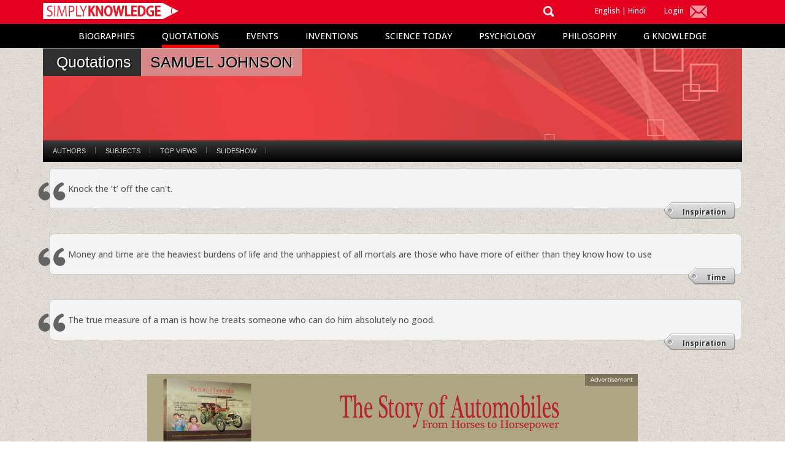

--- FILE ---
content_type: text/html; charset=utf-8
request_url: http://simplyknowledge.com/popular/quotations/3290?type=author
body_size: 41229
content:
<!DOCTYPE html>
<html ng-app="simply">
<head>
<meta charset="utf-8">
<meta name="viewport" content="width=device-width, initial-scale=1.0">
<meta content="authenticity_token" name="csrf-param" />
<meta content="+4vWwn6b+CnXtagFYAqfKSIsrJx9QdcQwTocePLhkhU=" name="csrf-token" />
<link href='http://fonts.googleapis.com/css?family=Open+Sans:400,700' rel='stylesheet' type='text/css'>
<link data-turbolinks-track="true" href="/css/bootstrap.css" media="screen" rel="stylesheet" />
<link data-turbolinks-track="true" href="/css/style2.css" media="screen" rel="stylesheet" />
<link data-turbolinks-track="true" href="/css/custom.css" media="screen" rel="stylesheet" />
<link data-turbolinks-track="true" href="/css/desktop-navigation.css" media="screen" rel="stylesheet" />
<link data-turbolinks-track="true" href="/css/fonts/font-awesome/css/font-awesome.css" media="screen" rel="stylesheet" />
<script data-turbolinks-track="true" src="/js/angular.min.js"></script>
<script data-turbolinks-track="true" src="/js/angular-sanitize.min.js"></script>
<script data-turbolinks-track="true" src="/js/angular-animate.min.js"></script>
<script data-turbolinks-track="true" src="/js/jquery.min.js"></script>
<script data-turbolinks-track="true" src="/js/bootstrap.min.js"></script>
<script data-turbolinks-track="true" src="/js/script.js"></script>
<script data-turbolinks-track="true" src="/js/scroll-smooth.js"></script>
<script data-turbolinks-track="true" src="/js/desktop-navigation.js"></script>
<script data-turbolinks-track="true" src="/js/custom.js"></script>
<script data-turbolinks-track="true" src="/assets/simply_js/quotations/ready2.js"></script><script src="/js/q_script.js"></script><script data-turbolinks-track="true" src="/assets/simply_js/quotations/ajaxpg.js"></script>
<!--[if lt IE 9]>
  <script src="/js/html5shiv.js"></script>
<![endif]-->
<title>Quotations By Samuel Johnson | Simply Knowledge</title>
</head>
<body>
<div id="wrapper">
<div class="colred">
<div class="container">
<div class="row">
<div class="col-md-3">
<div class="lgo"><a href="/"><img src="/images/logo.svg" alt="" class="img-responsive w-logo"></a></div>
<div style="float:right"><span id="menu-btn"></span></div>
</div>
<div class="col-md-9">
<div class="hidden-main">
<div class="col-md-8 col-sm-8">
<div class="search">
<form accept-charset="UTF-8" action="/popular/search" method="post"><div style="margin:0;padding:0;display:inline"><input name="utf8" type="hidden" value="&#x2713;" /><input name="authenticity_token" type="hidden" value="+4vWwn6b+CnXtagFYAqfKSIsrJx9QdcQwTocePLhkhU=" /></div>
<div class="col-md-11" style="padding-right:0;"><div style="margin:0;padding:0;display:inline"><input autocomplete="off" class="search-form" id="keywords" name="search_string" placeholder="Search" required="required" type="text" /></div></div>
<div class="col-md-1 search-icon"><img id="alts" src="/images/search2.png"></div>
</form></div>
</div>
<div class="col-md-2 col-sm-2">
<div class="lgin2"><a href="/">English</a> | <a target="_blank" href="http://hindi.simplyknowledge.com/">Hindi </a></div>
</div>
<div class="col-md-2 col-sm-2">

<div class="lgin">
<a data-toggle="modal" data-target="#login" class="splft" href="#">Login</a>
<div data-toggle="modal" data-target="#myModal" > <img src="/images/mail.png" alt="" class="subscribe"></div>
</div>


</div>
</div>
</div>
</div></div></div>
<div class="mobile">
<div class="container">
<div class="row">
<div class="col-md-12">
<nav>
<ul id="mainmenu">
<div class="open-mob">
<li>
<div class="search">
<form accept-charset="UTF-8" action="/popular/search" method="post"><div style="margin:0;padding:0;display:inline"><input name="utf8" type="hidden" value="&#x2713;" /><input name="authenticity_token" type="hidden" value="+4vWwn6b+CnXtagFYAqfKSIsrJx9QdcQwTocePLhkhU=" /></div>
<input autocomplete="off" class="form-control search-form" id="keywords" name="search_string" placeholder="Search" required="required" type="text" />
</form></div>
</li>
</div>
<li class="active" id="biography">
<a href="#">Biographies</a>
<div id="submenu-bio1">
<ul>
<li><a href="/popular/biographies" class="atm">All Biographies</a></li>
<li><a href="/popular/sub_content/scientists" class="atm">Scientists</a></li>
<li><a href="/popular/sub_content/psychologists">Psychologists</a></li>
<li><a href="/popular/sub_content/business-legends">Business Legends</a></li>
<li><a href="/popular/sub_content/cinematic-legends">Cinematic Legends</a></li>
<li><a href="/popular/sub_content/music-legends">Music Legends</a></li>
<li><a href="/popular/sub_content/leaders"> Leaders</a></li>
<li><a href="/popular/sub_content/poets">Poets</a></li>
<li><a href="/popular/sub_content/painters">Painters</a></li>
<li><a href="/popular/sub_content/writers">Writers</a></li>
<li><a href="/popular/sub_content/inspiring-lives">Inspiring Lives</a></li>
</ul>
</div>
</li>
<li id="quote">
<a href="/popular/quotations">Quotations</a>
</li>
<li id="events"><a href="/popular/events">Events</a></li>
<li id="invention">
<a href="/popular/inventions">Inventions</a>
</li>
<li id="science"><a href="#">Science Today</a>
<div id="submenu-sci1">
<ul>
<li><a href="/popular/science" class="atm">All Science</a></li>
<li><a href="/popular/sub_content/biology">Biology</a></li>
<li><a href="/popular/sub_content/healthcare">Healthcare</a></li>
<li><a href="/popular/sub_content/genetics">Genetics</a></li>
<li><a href="/popular/sub_content/physics">Physics</a></li>
<li><a href="/popular/sub_content/technology">Technology</a></li>
</ul>
</div>
</li>
<li id="psyco"><a href="/popular/psychology">Psychology</a></li>

<li><a href="/popular/philosophy">Philosophy</a></li>
<li><a id="gk" href="#">G Knowledge</a>
<div id="submenu-gk1">
<ul>
<li><a href="/popular/general_knowledge">All General Knowledge</a>
<li><a href="/popular/sub_content/world">World</a></li>
<li><a href="/popular/sub_content/body">Body</a></li>
<li><a href="/popular/sub_content/diseases">Diseases</a></li>
<li><a href="/popular/sub_content/history">History</a></li>
<li><a href="/popular/sub_content/science">Science</a></li>
<li><a href="/popular/sub_content/geology">Geology</a></li>
<li><a href="/popular/sub_content/animal-kingdom">Animal Kingdom</a></li>
<li><a href="/popular/sub_content/astronomy">Astronomy</a></li>
<li><a href="/popular/sub_content/entertainment">Entertainment</a></li>
</ul>
</div>



</li>
<div class="open-mob">
<li><a data-toggle="modal" data-target="#login" href="#">Login</a></li>
<li><a data-toggle="modal" data-target="#myModal">Subscribe</a></li>
<li><a href="/">English</a></li>
<li><a target="_blank" href="http://hindi.simplyknowledge.com/">Hindi</a></li>
</div></ul></nav></div></div></div>
</div>
<div class="desktop-menu">
<div class="mainmenu">
<div class="menu">
<ul>
<li class="submenu1">
<a href="/popular/biographies" >Biographies</a>
</li>
<li class="submenu2">
<a href="/popular/quotations" class="bdrsel">Quotations</a>
</li>
<li class="submenu3">
<a href="/popular/events" >Events</a>
</li>
<li class="submenu4">
<a href="/popular/inventions" >Inventions</a>
</li>
<li class="submenu5">
<a href="/popular/science" >Science Today</a>
</li>
<li class="submenu6">
<a href="/popular/psychology" >Psychology</a>
</li>
<li class="submenu7">
<a href="/popular/philosophy" >Philosophy</a>
</li>
<li class="submenu8">
<a href="/popular/general_knowledge" >G Knowledge</a>
</li>
</ul>
<div class="clear"></div>
</div>
<div class="submenu">
<ul class="sub-submenu1" >
<li><a href="/popular/sub_content/scientists">Scientists</a></li>
<li><a href="/popular/sub_content/psychologists">Psychologists</a></li>
<li><a href="/popular/sub_content/business-legends">Business Legends</a></li>
<li><a href="/popular/sub_content/cinematic-legends">Cinematic Legends</a></li>
<li><a href="/popular/sub_content/music-legends">Music Legends</a></li>
<li><a href="/popular/sub_content/leaders"> Leaders</a></li>
<li><a href="/popular/sub_content/poets">Poets</a></li>
<li><a href="/popular/sub_content/painters">Painters</a></li>
<li><a href="/popular/sub_content/writers">Writers</a></li>
<li><a href="/popular/sub_content/inspiring-lives">Inspiring Lives</a></li>
<div class="submenu-close"> </div>
</ul>
<ul class="sub-submenu5" >
<li><a href="/popular/sub_content/biology">Biology</a></li>
<li><a href="/popular/sub_content/healthcare">Healthcare</a></li>
<li><a href="/popular/sub_content/genetics">Genetics</a></li>
<li><a href="/popular/sub_content/physics">Physics</a></li>
<li><a href="/popular/sub_content/technology">Technology</a></li>
<div class="submenu-close"> </div>
</ul>



<ul class="sub-submenu8" >
<li><a href="/popular/sub_content/world">World</a></li>
<li><a href="/popular/sub_content/body">Body</a></li>
<li><a href="/popular/sub_content/diseases">Diseases</a></li>
<li><a href="/popular/sub_content/history">History</a></li>
<li><a href="/popular/sub_content/science">Science</a></li>
<li><a href="/popular/sub_content/geology">Geology</a></li>
<li><a href="/popular/sub_content/animal-kingdom">Animal Kingdom</a></li>
<li><a href="/popular/sub_content/astronomy">Astronomy</a></li>
<li><a href="/popular/sub_content/entertainment">Entertainment</a></li>
<div class="submenu-close"> </div>
</ul>




</div>
<div class="clear"></div>
</div>
</div>
<div id="content" class="no-bottom no-top">

<link href="/assets/simply_css/quo_header.css" media="screen" rel="stylesheet" />
<div style="padding-top:39px;">
<div class="container">
<div class="row">
<div class="col-xs-12">
<style>
.with-sub-menu > a{
  display:inline !important;
}
.quotation-band-title{
  padding-left:22px;
}
</style>
      <div class="quotation-band-bg">
          <div class="quotation-band-title">Quotations</div>
          	<div class="quotation-band-title2">Samuel Johnson</div>
      </div>
      <div class="quotation-subtitle" style="background:url(/assets/quotations/quotation.jpg) top left repeat-x;"></div>


<div class="quotations-nav">      		
	<div id="orng-navbar">
		<div class="curve">
			<ul class="nav main-links">
            			<li class="with-sub-menu first" id="subject_menu">
					<a href="#"> Authors</a>
					<div class="sub mega" style="opacity: 1; display: none;" id="subjectMenuTab">
    				    		<div class="mm-menu">
        						<div class="mm-head">
            				 			<div class="mm-index">
               			 <!---<ul class="ltrs">-->
               				<ul class="ltrs"><li class=""><a onclick="toggleSubjectLetter(this.innerHTML);return false;">A</a></li><li class=""><a onclick="toggleSubjectLetter(this.innerHTML);return false;">B</a></li><li class=""><a onclick="toggleSubjectLetter(this.innerHTML);return false;">C</a></li><li class=""><a onclick="toggleSubjectLetter(this.innerHTML);return false;">D</a></li><li class=""><a onclick="toggleSubjectLetter(this.innerHTML);return false;">E</a></li><li class=""><a onclick="toggleSubjectLetter(this.innerHTML);return false;">F</a></li><li class=""><a onclick="toggleSubjectLetter(this.innerHTML);return false;">G</a></li><li class=""><a onclick="toggleSubjectLetter(this.innerHTML);return false;">H</a></li><li class=""><a onclick="toggleSubjectLetter(this.innerHTML);return false;">I</a></li><li class=""><a onclick="toggleSubjectLetter(this.innerHTML);return false;">J</a></li><li class=""><a onclick="toggleSubjectLetter(this.innerHTML);return false;">K</a></li><li class=""><a onclick="toggleSubjectLetter(this.innerHTML);return false;">L</a></li><li class=""><a onclick="toggleSubjectLetter(this.innerHTML);return false;">M</a></li><li class=""><a onclick="toggleSubjectLetter(this.innerHTML);return false;">N</a></li><li class=""><a onclick="toggleSubjectLetter(this.innerHTML);return false;">O</a></li><li class=""><a onclick="toggleSubjectLetter(this.innerHTML);return false;">P</a></li><li class=""><a onclick="toggleSubjectLetter(this.innerHTML);return false;">Q</a></li><li class=""><a onclick="toggleSubjectLetter(this.innerHTML);return false;">R</a></li><li class=""><a onclick="toggleSubjectLetter(this.innerHTML);return false;">S</a></li><li class=""><a onclick="toggleSubjectLetter(this.innerHTML);return false;">T</a></li><li class=""><a onclick="toggleSubjectLetter(this.innerHTML);return false;">U</a></li><li class=""><a onclick="toggleSubjectLetter(this.innerHTML);return false;">V</a></li><li class=""><a onclick="toggleSubjectLetter(this.innerHTML);return false;">W</a></li><li class=""><a onclick="toggleSubjectLetter(this.innerHTML);return false;">X</a></li><li class=""><a onclick="toggleSubjectLetter(this.innerHTML);return false;">Y</a></li><li class=""><a onclick="toggleSubjectLetter(this.innerHTML);return false;">Z</a></li></ul>
                      		        </div>
         				</div>
        				<div class="mm-data cols_2" id="subjectMenuItems">
								<ul class="sub-menu with-counts lA">	
									<li>
									<div style="float:left;">
									  	<a href="/popular/quotations/3852?type=author">A Spiritual Leader</a>
					   				</div>
									</li>
								</ul>						
								<ul class="sub-menu with-counts lA">	
									<li>
									<div style="float:left;">
									  	<a href="/popular/quotations/1959?type=author">A. A. Milne</a>
					   				</div>
									</li>
								</ul>						
								<ul class="sub-menu with-counts lA">	
									<li>
									<div style="float:left;">
									  	<a href="/popular/quotations/1960?type=author">A. E. Housman</a>
					   				</div>
									</li>
								</ul>						
								<ul class="sub-menu with-counts lA">	
									<li>
									<div style="float:left;">
									  	<a href="/popular/quotations/1961?type=author">A. J. Liebling</a>
					   				</div>
									</li>
								</ul>						
								<ul class="sub-menu with-counts lA">	
									<li>
									<div style="float:left;">
									  	<a href="/popular/quotations/1957?type=author">A. P. J. Abdul Kalam</a>
					   				</div>
									</li>
								</ul>						
								<ul class="sub-menu with-counts lA">	
									<li>
									<div style="float:left;">
									  	<a href="/popular/quotations/1958?type=author">A. Philip Randolph </a>
					   				</div>
									</li>
								</ul>						
								<ul class="sub-menu with-counts lA">	
									<li>
									<div style="float:left;">
									  	<a href="/popular/quotations/1962?type=author">A. W. Tozer</a>
					   				</div>
									</li>
								</ul>						
								<ul class="sub-menu with-counts lA">	
									<li>
									<div style="float:left;">
									  	<a href="/popular/quotations/1963?type=author">Aaron Howard</a>
					   				</div>
									</li>
								</ul>						
								<ul class="sub-menu with-counts lA">	
									<li>
									<div style="float:left;">
									  	<a href="/popular/quotations/1965?type=author">Abbi Gilnes</a>
					   				</div>
									</li>
								</ul>						
								<ul class="sub-menu with-counts lA">	
									<li>
									<div style="float:left;">
									  	<a href="/popular/quotations/1964?type=author">Abbé Dimnet</a>
					   				</div>
									</li>
								</ul>						
								<ul class="sub-menu with-counts lA">	
									<li>
									<div style="float:left;">
									  	<a href="/popular/quotations/1966?type=author">Abigail Van Buren</a>
					   				</div>
									</li>
								</ul>						
								<ul class="sub-menu with-counts lA">	
									<li>
									<div style="float:left;">
									  	<a href="/popular/quotations/1967?type=author">Abraham Flexner</a>
					   				</div>
									</li>
								</ul>						
								<ul class="sub-menu with-counts lA">	
									<li>
									<div style="float:left;">
									  	<a href="/popular/quotations/1968?type=author">Abraham Joshua Heschel</a>
					   				</div>
									</li>
								</ul>						
								<ul class="sub-menu with-counts lA">	
									<li>
									<div style="float:left;">
									  	<a href="/popular/quotations/1969?type=author">Abraham Lincoln</a>
					   				</div>
									</li>
								</ul>						
								<ul class="sub-menu with-counts lA">	
									<li>
									<div style="float:left;">
									  	<a href="/popular/quotations/1970?type=author">Abraham Maslow</a>
					   				</div>
									</li>
								</ul>						
								<ul class="sub-menu with-counts lA">	
									<li>
									<div style="float:left;">
									  	<a href="/popular/quotations/1971?type=author">Abraham Miller</a>
					   				</div>
									</li>
								</ul>						
								<ul class="sub-menu with-counts lA">	
									<li>
									<div style="float:left;">
									  	<a href="/popular/quotations/3798?type=author">Abu&#39;l Ala Al Ma&#39;arri</a>
					   				</div>
									</li>
								</ul>						
								<ul class="sub-menu with-counts lA">	
									<li>
									<div style="float:left;">
									  	<a href="/popular/quotations/3874?type=author">Ada. L. Huxtable</a>
					   				</div>
									</li>
								</ul>						
								<ul class="sub-menu with-counts lA">	
									<li>
									<div style="float:left;">
									  	<a href="/popular/quotations/1972?type=author">Adam Smith</a>
					   				</div>
									</li>
								</ul>						
								<ul class="sub-menu with-counts lA">	
									<li>
									<div style="float:left;">
									  	<a href="/popular/quotations/3864?type=author">Adi Shankara</a>
					   				</div>
									</li>
								</ul>						
								<ul class="sub-menu with-counts lA">	
									<li>
									<div style="float:left;">
									  	<a href="/popular/quotations/1973?type=author">Adlai E. Stevenson</a>
					   				</div>
									</li>
								</ul>						
								<ul class="sub-menu with-counts lA">	
									<li>
									<div style="float:left;">
									  	<a href="/popular/quotations/1974?type=author">Adolf Hitler</a>
					   				</div>
									</li>
								</ul>						
								<ul class="sub-menu with-counts lA">	
									<li>
									<div style="float:left;">
									  	<a href="/popular/quotations/1975?type=author">Adolf Loos</a>
					   				</div>
									</li>
								</ul>						
								<ul class="sub-menu with-counts lA">	
									<li>
									<div style="float:left;">
									  	<a href="/popular/quotations/1976?type=author">Adrienne Rich</a>
					   				</div>
									</li>
								</ul>						
								<ul class="sub-menu with-counts lA">	
									<li>
									<div style="float:left;">
									  	<a href="/popular/quotations/1977?type=author">Aeschylus</a>
					   				</div>
									</li>
								</ul>						
								<ul class="sub-menu with-counts lA">	
									<li>
									<div style="float:left;">
									  	<a href="/popular/quotations/1978?type=author">Aesop</a>
					   				</div>
									</li>
								</ul>						
								<ul class="sub-menu with-counts lA">	
									<li>
									<div style="float:left;">
									  	<a href="/popular/quotations/1979?type=author">Agatha Christie</a>
					   				</div>
									</li>
								</ul>						
								<ul class="sub-menu with-counts lA">	
									<li>
									<div style="float:left;">
									  	<a href="/popular/quotations/1980?type=author">Ahmad Faisal Sidiqi</a>
					   				</div>
									</li>
								</ul>						
								<ul class="sub-menu with-counts lA">	
									<li>
									<div style="float:left;">
									  	<a href="/popular/quotations/3910?type=author">Akhenation</a>
					   				</div>
									</li>
								</ul>						
								<ul class="sub-menu with-counts lA">	
									<li>
									<div style="float:left;">
									  	<a href="/popular/quotations/3878?type=author">Akhenaton</a>
					   				</div>
									</li>
								</ul>						
								<ul class="sub-menu with-counts lA">	
									<li>
									<div style="float:left;">
									  	<a href="/popular/quotations/1981?type=author">Al Lerner</a>
					   				</div>
									</li>
								</ul>						
								<ul class="sub-menu with-counts lA">	
									<li>
									<div style="float:left;">
									  	<a href="/popular/quotations/1982?type=author">Al Mc Guire</a>
					   				</div>
									</li>
								</ul>						
								<ul class="sub-menu with-counts lA">	
									<li>
									<div style="float:left;">
									  	<a href="/popular/quotations/3779?type=author">Alain De Botton</a>
					   				</div>
									</li>
								</ul>						
								<ul class="sub-menu with-counts lA">	
									<li>
									<div style="float:left;">
									  	<a href="/popular/quotations/3965?type=author">Alan Alda</a>
					   				</div>
									</li>
								</ul>						
								<ul class="sub-menu with-counts lA">	
									<li>
									<div style="float:left;">
									  	<a href="/popular/quotations/1983?type=author">Alan Barth</a>
					   				</div>
									</li>
								</ul>						
								<ul class="sub-menu with-counts lA">	
									<li>
									<div style="float:left;">
									  	<a href="/popular/quotations/1984?type=author">Alan Bennett</a>
					   				</div>
									</li>
								</ul>						
								<ul class="sub-menu with-counts lA">	
									<li>
									<div style="float:left;">
									  	<a href="/popular/quotations/3722?type=author">Alan Lakein</a>
					   				</div>
									</li>
								</ul>						
								<ul class="sub-menu with-counts lA">	
									<li>
									<div style="float:left;">
									  	<a href="/popular/quotations/3717?type=author">Alan Lightman</a>
					   				</div>
									</li>
								</ul>						
								<ul class="sub-menu with-counts lA">	
									<li>
									<div style="float:left;">
									  	<a href="/popular/quotations/1985?type=author">Alan M. Eddison</a>
					   				</div>
									</li>
								</ul>						
								<ul class="sub-menu with-counts lA">	
									<li>
									<div style="float:left;">
									  	<a href="/popular/quotations/1986?type=author">Alan Moore</a>
					   				</div>
									</li>
								</ul>						
								<ul class="sub-menu with-counts lA">	
									<li>
									<div style="float:left;">
									  	<a href="/popular/quotations/1987?type=author">Alan Paton</a>
					   				</div>
									</li>
								</ul>						
								<ul class="sub-menu with-counts lA">	
									<li>
									<div style="float:left;">
									  	<a href="/popular/quotations/1988?type=author">Alan Valentine</a>
					   				</div>
									</li>
								</ul>						
								<ul class="sub-menu with-counts lA">	
									<li>
									<div style="float:left;">
									  	<a href="/popular/quotations/1989?type=author">Alan Watts</a>
					   				</div>
									</li>
								</ul>						
								<ul class="sub-menu with-counts lA">	
									<li>
									<div style="float:left;">
									  	<a href="/popular/quotations/3797?type=author">Alan Wilson Watts</a>
					   				</div>
									</li>
								</ul>						
								<ul class="sub-menu with-counts lA">	
									<li>
									<div style="float:left;">
									  	<a href="/popular/quotations/1990?type=author">Albert Camus</a>
					   				</div>
									</li>
								</ul>						
								<ul class="sub-menu with-counts lA">	
									<li>
									<div style="float:left;">
									  	<a href="/popular/quotations/1991?type=author">Albert Einstein</a>
					   				</div>
									</li>
								</ul>						
								<ul class="sub-menu with-counts lA">	
									<li>
									<div style="float:left;">
									  	<a href="/popular/quotations/1992?type=author">Albert Pike</a>
					   				</div>
									</li>
								</ul>						
								<ul class="sub-menu with-counts lA">	
									<li>
									<div style="float:left;">
									  	<a href="/popular/quotations/1993?type=author">Albert Schweitzer</a>
					   				</div>
									</li>
								</ul>						
								<ul class="sub-menu with-counts lA">	
									<li>
									<div style="float:left;">
									  	<a href="/popular/quotations/3692?type=author">Albert Smith</a>
					   				</div>
									</li>
								</ul>						
								<ul class="sub-menu with-counts lA">	
									<li>
									<div style="float:left;">
									  	<a href="/popular/quotations/3707?type=author">Albert Szent Györgyi</a>
					   				</div>
									</li>
								</ul>						
								<ul class="sub-menu with-counts lA">	
									<li>
									<div style="float:left;">
									  	<a href="/popular/quotations/1994?type=author">Aldo Leopold</a>
					   				</div>
									</li>
								</ul>						
								<ul class="sub-menu with-counts lA">	
									<li>
									<div style="float:left;">
									  	<a href="/popular/quotations/1995?type=author">Aldous Huxley</a>
					   				</div>
									</li>
								</ul>						
								<ul class="sub-menu with-counts lA">	
									<li>
									<div style="float:left;">
									  	<a href="/popular/quotations/3804?type=author">Aleksandr Solzhenitsyn</a>
					   				</div>
									</li>
								</ul>						
								<ul class="sub-menu with-counts lA">	
									<li>
									<div style="float:left;">
									  	<a href="/popular/quotations/1996?type=author">Alex Flinn</a>
					   				</div>
									</li>
								</ul>						
								<ul class="sub-menu with-counts lA">	
									<li>
									<div style="float:left;">
									  	<a href="/popular/quotations/2576?type=author">Alexander Graham Bell</a>
					   				</div>
									</li>
								</ul>						
								<ul class="sub-menu with-counts lA">	
									<li>
									<div style="float:left;">
									  	<a href="/popular/quotations/1997?type=author">Alexander McCall Smith</a>
					   				</div>
									</li>
								</ul>						
								<ul class="sub-menu with-counts lA">	
									<li>
									<div style="float:left;">
									  	<a href="/popular/quotations/1998?type=author">Alexander McQueen</a>
					   				</div>
									</li>
								</ul>						
								<ul class="sub-menu with-counts lA">	
									<li>
									<div style="float:left;">
									  	<a href="/popular/quotations/1999?type=author">Alexander Pope</a>
					   				</div>
									</li>
								</ul>						
								<ul class="sub-menu with-counts lA">	
									<li>
									<div style="float:left;">
									  	<a href="/popular/quotations/2000?type=author">Alexander The Great</a>
					   				</div>
									</li>
								</ul>						
								<ul class="sub-menu with-counts lA">	
									<li>
									<div style="float:left;">
									  	<a href="/popular/quotations/3891?type=author">Alexandra Katehakis</a>
					   				</div>
									</li>
								</ul>						
								<ul class="sub-menu with-counts lA">	
									<li>
									<div style="float:left;">
									  	<a href="/popular/quotations/2001?type=author">Alexandre Dumas</a>
					   				</div>
									</li>
								</ul>						
								<ul class="sub-menu with-counts lA">	
									<li>
									<div style="float:left;">
									  	<a href="/popular/quotations/2359?type=author">Alexis Carrel</a>
					   				</div>
									</li>
								</ul>						
								<ul class="sub-menu with-counts lA">	
									<li>
									<div style="float:left;">
									  	<a href="/popular/quotations/2002?type=author">Alfred Adler</a>
					   				</div>
									</li>
								</ul>						
								<ul class="sub-menu with-counts lA">	
									<li>
									<div style="float:left;">
									  	<a href="/popular/quotations/2003?type=author">Alfred Bester</a>
					   				</div>
									</li>
								</ul>						
								<ul class="sub-menu with-counts lA">	
									<li>
									<div style="float:left;">
									  	<a href="/popular/quotations/2004?type=author">Alfred De Musset</a>
					   				</div>
									</li>
								</ul>						
								<ul class="sub-menu with-counts lA">	
									<li>
									<div style="float:left;">
									  	<a href="/popular/quotations/2005?type=author">Alfred Korzybski</a>
					   				</div>
									</li>
								</ul>						
								<ul class="sub-menu with-counts lA">	
									<li>
									<div style="float:left;">
									  	<a href="/popular/quotations/2006?type=author">Alfred North Whitehead</a>
					   				</div>
									</li>
								</ul>						
								<ul class="sub-menu with-counts lA">	
									<li>
									<div style="float:left;">
									  	<a href="/popular/quotations/2007?type=author">Alfred Richard Orage</a>
					   				</div>
									</li>
								</ul>						
								<ul class="sub-menu with-counts lA">	
									<li>
									<div style="float:left;">
									  	<a href="/popular/quotations/2009?type=author">Alfred Tennyson</a>
					   				</div>
									</li>
								</ul>						
								<ul class="sub-menu with-counts lA">	
									<li>
									<div style="float:left;">
									  	<a href="/popular/quotations/2008?type=author">Alfred Tonnellé</a>
					   				</div>
									</li>
								</ul>						
								<ul class="sub-menu with-counts lA">	
									<li>
									<div style="float:left;">
									  	<a href="/popular/quotations/2010?type=author">Alice</a>
					   				</div>
									</li>
								</ul>						
								<ul class="sub-menu with-counts lA">	
									<li>
									<div style="float:left;">
									  	<a href="/popular/quotations/2011?type=author">Alice Duer Miller</a>
					   				</div>
									</li>
								</ul>						
								<ul class="sub-menu with-counts lA">	
									<li>
									<div style="float:left;">
									  	<a href="/popular/quotations/2012?type=author">Alice Hoffman</a>
					   				</div>
									</li>
								</ul>						
								<ul class="sub-menu with-counts lA">	
									<li>
									<div style="float:left;">
									  	<a href="/popular/quotations/2013?type=author">Alice Walker</a>
					   				</div>
									</li>
								</ul>						
								<ul class="sub-menu with-counts lA">	
									<li>
									<div style="float:left;">
									  	<a href="/popular/quotations/2014?type=author">Alison Gardner</a>
					   				</div>
									</li>
								</ul>						
								<ul class="sub-menu with-counts lA">	
									<li>
									<div style="float:left;">
									  	<a href="/popular/quotations/2015?type=author">Allen Ginsberg</a>
					   				</div>
									</li>
								</ul>						
								<ul class="sub-menu with-counts lA">	
									<li>
									<div style="float:left;">
									  	<a href="/popular/quotations/2016?type=author">Allen Saunders</a>
					   				</div>
									</li>
								</ul>						
								<ul class="sub-menu with-counts lA">	
									<li>
									<div style="float:left;">
									  	<a href="/popular/quotations/3782?type=author">Allison Burnett</a>
					   				</div>
									</li>
								</ul>						
								<ul class="sub-menu with-counts lA">	
									<li>
									<div style="float:left;">
									  	<a href="/popular/quotations/2017?type=author">Ally Carter</a>
					   				</div>
									</li>
								</ul>						
								<ul class="sub-menu with-counts lA">	
									<li>
									<div style="float:left;">
									  	<a href="/popular/quotations/2018?type=author">Ally Condie</a>
					   				</div>
									</li>
								</ul>						
								<ul class="sub-menu with-counts lA">	
									<li>
									<div style="float:left;">
									  	<a href="/popular/quotations/2019?type=author">Alphonse De Lamartine</a>
					   				</div>
									</li>
								</ul>						
								<ul class="sub-menu with-counts lA">	
									<li>
									<div style="float:left;">
									  	<a href="/popular/quotations/2020?type=author">Alphonse Karr</a>
					   				</div>
									</li>
								</ul>						
								<ul class="sub-menu with-counts lA">	
									<li>
									<div style="float:left;">
									  	<a href="/popular/quotations/2021?type=author">Amanda Comer</a>
					   				</div>
									</li>
								</ul>						
								<ul class="sub-menu with-counts lA">	
									<li>
									<div style="float:left;">
									  	<a href="/popular/quotations/2022?type=author">Amartya Sen</a>
					   				</div>
									</li>
								</ul>						
								<ul class="sub-menu with-counts lA">	
									<li>
									<div style="float:left;">
									  	<a href="/popular/quotations/2023?type=author">Ambeth Ocampo</a>
					   				</div>
									</li>
								</ul>						
								<ul class="sub-menu with-counts lA">	
									<li>
									<div style="float:left;">
									  	<a href="/popular/quotations/2024?type=author">Ambrose Bierce</a>
					   				</div>
									</li>
								</ul>						
								<ul class="sub-menu with-counts lA">	
									<li>
									<div style="float:left;">
									  	<a href="/popular/quotations/2025?type=author">Amit Abraham</a>
					   				</div>
									</li>
								</ul>						
								<ul class="sub-menu with-counts lA">	
									<li>
									<div style="float:left;">
									  	<a href="/popular/quotations/2026?type=author">Amit Ray</a>
					   				</div>
									</li>
								</ul>						
								<ul class="sub-menu with-counts lA">	
									<li>
									<div style="float:left;">
									  	<a href="/popular/quotations/2027?type=author">Amos Bronson Alcott</a>
					   				</div>
									</li>
								</ul>						
								<ul class="sub-menu with-counts lA">	
									<li>
									<div style="float:left;">
									  	<a href="/popular/quotations/2028?type=author">Amy Lowell</a>
					   				</div>
									</li>
								</ul>						
								<ul class="sub-menu with-counts lA">	
									<li>
									<div style="float:left;">
									  	<a href="/popular/quotations/2029?type=author">Amy Reed</a>
					   				</div>
									</li>
								</ul>						
								<ul class="sub-menu with-counts lA">	
									<li>
									<div style="float:left;">
									  	<a href="/popular/quotations/2030?type=author">Amy Tan</a>
					   				</div>
									</li>
								</ul>						
								<ul class="sub-menu with-counts lA">	
									<li>
									<div style="float:left;">
									  	<a href="/popular/quotations/2032?type=author">Anatole France</a>
					   				</div>
									</li>
								</ul>						
								<ul class="sub-menu with-counts lA">	
									<li>
									<div style="float:left;">
									  	<a href="/popular/quotations/2031?type=author">Anaïs Nin</a>
					   				</div>
									</li>
								</ul>						
								<ul class="sub-menu with-counts lA">	
									<li>
									<div style="float:left;">
									  	<a href="/popular/quotations/3850?type=author">Andre Gide</a>
					   				</div>
									</li>
								</ul>						
								<ul class="sub-menu with-counts lA">	
									<li>
									<div style="float:left;">
									  	<a href="/popular/quotations/2036?type=author">Andrea Boydston</a>
					   				</div>
									</li>
								</ul>						
								<ul class="sub-menu with-counts lA">	
									<li>
									<div style="float:left;">
									  	<a href="/popular/quotations/2037?type=author">Andrew Carnegie</a>
					   				</div>
									</li>
								</ul>						
								<ul class="sub-menu with-counts lA">	
									<li>
									<div style="float:left;">
									  	<a href="/popular/quotations/3872?type=author">Andrew Cohen</a>
					   				</div>
									</li>
								</ul>						
								<ul class="sub-menu with-counts lA">	
									<li>
									<div style="float:left;">
									  	<a href="/popular/quotations/2038?type=author">Andrew Iskander</a>
					   				</div>
									</li>
								</ul>						
								<ul class="sub-menu with-counts lA">	
									<li>
									<div style="float:left;">
									  	<a href="/popular/quotations/3821?type=author">Andrew V. Mason</a>
					   				</div>
									</li>
								</ul>						
								<ul class="sub-menu with-counts lA">	
									<li>
									<div style="float:left;">
									  	<a href="/popular/quotations/2035?type=author">André Malraux</a>
					   				</div>
									</li>
								</ul>						
								<ul class="sub-menu with-counts lA">	
									<li>
									<div style="float:left;">
									  	<a href="/popular/quotations/2034?type=author">André Maurois</a>
					   				</div>
									</li>
								</ul>						
								<ul class="sub-menu with-counts lA">	
									<li>
									<div style="float:left;">
									  	<a href="/popular/quotations/2033?type=author">André  Gide</a>
					   				</div>
									</li>
								</ul>						
								<ul class="sub-menu with-counts lA">	
									<li>
									<div style="float:left;">
									  	<a href="/popular/quotations/2039?type=author">Andy McIntyre</a>
					   				</div>
									</li>
								</ul>						
								<ul class="sub-menu with-counts lA">	
									<li>
									<div style="float:left;">
									  	<a href="/popular/quotations/2040?type=author">Andy Rooney</a>
					   				</div>
									</li>
								</ul>						
								<ul class="sub-menu with-counts lA">	
									<li>
									<div style="float:left;">
									  	<a href="/popular/quotations/2041?type=author">Andy Warhol</a>
					   				</div>
									</li>
								</ul>						
								<ul class="sub-menu with-counts lA">	
									<li>
									<div style="float:left;">
									  	<a href="/popular/quotations/4005?type=author">Angela Merkel</a>
					   				</div>
									</li>
								</ul>						
								<ul class="sub-menu with-counts lA">	
									<li>
									<div style="float:left;">
									  	<a href="/popular/quotations/2042?type=author">Ani DiFranco</a>
					   				</div>
									</li>
								</ul>						
								<ul class="sub-menu with-counts lA">	
									<li>
									<div style="float:left;">
									  	<a href="/popular/quotations/2043?type=author">Anita R. Sneed Carter</a>
					   				</div>
									</li>
								</ul>						
								<ul class="sub-menu with-counts lA">	
									<li>
									<div style="float:left;">
									  	<a href="/popular/quotations/2044?type=author">Ann Brashares</a>
					   				</div>
									</li>
								</ul>						
								<ul class="sub-menu with-counts lA">	
									<li>
									<div style="float:left;">
									  	<a href="/popular/quotations/2045?type=author">Ann Landers</a>
					   				</div>
									</li>
								</ul>						
								<ul class="sub-menu with-counts lA">	
									<li>
									<div style="float:left;">
									  	<a href="/popular/quotations/2046?type=author">Ann Marie Aguilar</a>
					   				</div>
									</li>
								</ul>						
								<ul class="sub-menu with-counts lA">	
									<li>
									<div style="float:left;">
									  	<a href="/popular/quotations/2047?type=author">Ann Marie Frohoff</a>
					   				</div>
									</li>
								</ul>						
								<ul class="sub-menu with-counts lA">	
									<li>
									<div style="float:left;">
									  	<a href="/popular/quotations/2048?type=author">Ann Taylor</a>
					   				</div>
									</li>
								</ul>						
								<ul class="sub-menu with-counts lA">	
									<li>
									<div style="float:left;">
									  	<a href="/popular/quotations/2049?type=author">Anna Godbersen</a>
					   				</div>
									</li>
								</ul>						
								<ul class="sub-menu with-counts lA">	
									<li>
									<div style="float:left;">
									  	<a href="/popular/quotations/2050?type=author">Anna Gould</a>
					   				</div>
									</li>
								</ul>						
								<ul class="sub-menu with-counts lA">	
									<li>
									<div style="float:left;">
									  	<a href="/popular/quotations/2051?type=author">Anna Quindlen</a>
					   				</div>
									</li>
								</ul>						
								<ul class="sub-menu with-counts lA">	
									<li>
									<div style="float:left;">
									  	<a href="/popular/quotations/2052?type=author">Anna Wintour</a>
					   				</div>
									</li>
								</ul>						
								<ul class="sub-menu with-counts lA">	
									<li>
									<div style="float:left;">
									  	<a href="/popular/quotations/3879?type=author">Anne Bradstreet</a>
					   				</div>
									</li>
								</ul>						
								<ul class="sub-menu with-counts lA">	
									<li>
									<div style="float:left;">
									  	<a href="/popular/quotations/2053?type=author">Anne Frank</a>
					   				</div>
									</li>
								</ul>						
								<ul class="sub-menu with-counts lA">	
									<li>
									<div style="float:left;">
									  	<a href="/popular/quotations/2054?type=author">Anne Lamott</a>
					   				</div>
									</li>
								</ul>						
								<ul class="sub-menu with-counts lA">	
									<li>
									<div style="float:left;">
									  	<a href="/popular/quotations/2055?type=author">Anne McCaffrey</a>
					   				</div>
									</li>
								</ul>						
								<ul class="sub-menu with-counts lA">	
									<li>
									<div style="float:left;">
									  	<a href="/popular/quotations/2056?type=author">Anne Rice</a>
					   				</div>
									</li>
								</ul>						
								<ul class="sub-menu with-counts lA">	
									<li>
									<div style="float:left;">
									  	<a href="/popular/quotations/2057?type=author">Anne Sexton</a>
					   				</div>
									</li>
								</ul>						
								<ul class="sub-menu with-counts lA">	
									<li>
									<div style="float:left;">
									  	<a href="/popular/quotations/2058?type=author">Anne Taylor Fleming</a>
					   				</div>
									</li>
								</ul>						
								<ul class="sub-menu with-counts lA">	
									<li>
									<div style="float:left;">
									  	<a href="/popular/quotations/2059?type=author">Annette Hoggs Jackson</a>
					   				</div>
									</li>
								</ul>						
								<ul class="sub-menu with-counts lA">	
									<li>
									<div style="float:left;">
									  	<a href="/popular/quotations/2060?type=author">Annie Dillard</a>
					   				</div>
									</li>
								</ul>						
								<ul class="sub-menu with-counts lA">	
									<li>
									<div style="float:left;">
									  	<a href="/popular/quotations/2061?type=author">Anonymous</a>
					   				</div>
									</li>
								</ul>						
								<ul class="sub-menu with-counts lA">	
									<li>
									<div style="float:left;">
									  	<a href="/popular/quotations/2062?type=author">Anselm Feuerbach</a>
					   				</div>
									</li>
								</ul>						
								<ul class="sub-menu with-counts lA">	
									<li>
									<div style="float:left;">
									  	<a href="/popular/quotations/2067?type=author">Anthony &quot;Tony&quot; Robbins</a>
					   				</div>
									</li>
								</ul>						
								<ul class="sub-menu with-counts lA">	
									<li>
									<div style="float:left;">
									  	<a href="/popular/quotations/2063?type=author">Anthony D. Ravenscroft</a>
					   				</div>
									</li>
								</ul>						
								<ul class="sub-menu with-counts lA">	
									<li>
									<div style="float:left;">
									  	<a href="/popular/quotations/2064?type=author">Anthony Dalla Villa</a>
					   				</div>
									</li>
								</ul>						
								<ul class="sub-menu with-counts lA">	
									<li>
									<div style="float:left;">
									  	<a href="/popular/quotations/2065?type=author">Anthony Hopkins</a>
					   				</div>
									</li>
								</ul>						
								<ul class="sub-menu with-counts lA">	
									<li>
									<div style="float:left;">
									  	<a href="/popular/quotations/3736?type=author">Anthony J. D&#39;angelo</a>
					   				</div>
									</li>
								</ul>						
								<ul class="sub-menu with-counts lA">	
									<li>
									<div style="float:left;">
									  	<a href="/popular/quotations/2066?type=author">Anthony Liccione</a>
					   				</div>
									</li>
								</ul>						
								<ul class="sub-menu with-counts lA">	
									<li>
									<div style="float:left;">
									  	<a href="/popular/quotations/2068?type=author">Anthony Steyning</a>
					   				</div>
									</li>
								</ul>						
								<ul class="sub-menu with-counts lA">	
									<li>
									<div style="float:left;">
									  	<a href="/popular/quotations/2069?type=author">Antisthenes</a>
					   				</div>
									</li>
								</ul>						
								<ul class="sub-menu with-counts lA">	
									<li>
									<div style="float:left;">
									  	<a href="/popular/quotations/2070?type=author">Antoine De Saint Exupéry </a>
					   				</div>
									</li>
								</ul>						
								<ul class="sub-menu with-counts lA">	
									<li>
									<div style="float:left;">
									  	<a href="/popular/quotations/2071?type=author">Anton Chekhov</a>
					   				</div>
									</li>
								</ul>						
								<ul class="sub-menu with-counts lA">	
									<li>
									<div style="float:left;">
									  	<a href="/popular/quotations/2072?type=author">Antonio Porchia</a>
					   				</div>
									</li>
								</ul>						
								<ul class="sub-menu with-counts lA">	
									<li>
									<div style="float:left;">
									  	<a href="/popular/quotations/2073?type=author">Archibald MacLeish</a>
					   				</div>
									</li>
								</ul>						
								<ul class="sub-menu with-counts lA">	
									<li>
									<div style="float:left;">
									  	<a href="/popular/quotations/2074?type=author">Archie Bunker</a>
					   				</div>
									</li>
								</ul>						
								<ul class="sub-menu with-counts lA">	
									<li>
									<div style="float:left;">
									  	<a href="/popular/quotations/3793?type=author">Aria Adams</a>
					   				</div>
									</li>
								</ul>						
								<ul class="sub-menu with-counts lA">	
									<li>
									<div style="float:left;">
									  	<a href="/popular/quotations/2075?type=author">Aristotle</a>
					   				</div>
									</li>
								</ul>						
								<ul class="sub-menu with-counts lA">	
									<li>
									<div style="float:left;">
									  	<a href="/popular/quotations/2076?type=author">Arnold Beisser</a>
					   				</div>
									</li>
								</ul>						
								<ul class="sub-menu with-counts lA">	
									<li>
									<div style="float:left;">
									  	<a href="/popular/quotations/2077?type=author">Arnold Bennett</a>
					   				</div>
									</li>
								</ul>						
								<ul class="sub-menu with-counts lA">	
									<li>
									<div style="float:left;">
									  	<a href="/popular/quotations/2078?type=author">Arnold H. Glasow</a>
					   				</div>
									</li>
								</ul>						
								<ul class="sub-menu with-counts lA">	
									<li>
									<div style="float:left;">
									  	<a href="/popular/quotations/2079?type=author">Arnold Schoenberg</a>
					   				</div>
									</li>
								</ul>						
								<ul class="sub-menu with-counts lA">	
									<li>
									<div style="float:left;">
									  	<a href="/popular/quotations/2080?type=author">Art Buchwald</a>
					   				</div>
									</li>
								</ul>						
								<ul class="sub-menu with-counts lA">	
									<li>
									<div style="float:left;">
									  	<a href="/popular/quotations/2081?type=author">Arthur Brisbane</a>
					   				</div>
									</li>
								</ul>						
								<ul class="sub-menu with-counts lA">	
									<li>
									<div style="float:left;">
									  	<a href="/popular/quotations/3774?type=author">Arthur C. Clarke</a>
					   				</div>
									</li>
								</ul>						
								<ul class="sub-menu with-counts lA">	
									<li>
									<div style="float:left;">
									  	<a href="/popular/quotations/3335?type=author">Arthur Conan Doyle</a>
					   				</div>
									</li>
								</ul>						
								<ul class="sub-menu with-counts lA">	
									<li>
									<div style="float:left;">
									  	<a href="/popular/quotations/2082?type=author">Arthur Golden</a>
					   				</div>
									</li>
								</ul>						
								<ul class="sub-menu with-counts lA">	
									<li>
									<div style="float:left;">
									  	<a href="/popular/quotations/2083?type=author">Arthur H. Clough</a>
					   				</div>
									</li>
								</ul>						
								<ul class="sub-menu with-counts lA">	
									<li>
									<div style="float:left;">
									  	<a href="/popular/quotations/3709?type=author">Arthur Helps</a>
					   				</div>
									</li>
								</ul>						
								<ul class="sub-menu with-counts lA">	
									<li>
									<div style="float:left;">
									  	<a href="/popular/quotations/2084?type=author">Arthur Hoppe</a>
					   				</div>
									</li>
								</ul>						
								<ul class="sub-menu with-counts lA">	
									<li>
									<div style="float:left;">
									  	<a href="/popular/quotations/3828?type=author">Arthur J. Russell</a>
					   				</div>
									</li>
								</ul>						
								<ul class="sub-menu with-counts lA">	
									<li>
									<div style="float:left;">
									  	<a href="/popular/quotations/2085?type=author">Arthur Lacey</a>
					   				</div>
									</li>
								</ul>						
								<ul class="sub-menu with-counts lA">	
									<li>
									<div style="float:left;">
									  	<a href="/popular/quotations/2086?type=author">Arthur Miller</a>
					   				</div>
									</li>
								</ul>						
								<ul class="sub-menu with-counts lA">	
									<li>
									<div style="float:left;">
									  	<a href="/popular/quotations/2087?type=author">Arthur Rubinstein</a>
					   				</div>
									</li>
								</ul>						
								<ul class="sub-menu with-counts lA">	
									<li>
									<div style="float:left;">
									  	<a href="/popular/quotations/3768?type=author">Arthur Schopenhauer</a>
					   				</div>
									</li>
								</ul>						
								<ul class="sub-menu with-counts lA">	
									<li>
									<div style="float:left;">
									  	<a href="/popular/quotations/2088?type=author">Arthur Wing Pinero</a>
					   				</div>
									</li>
								</ul>						
								<ul class="sub-menu with-counts lA">	
									<li>
									<div style="float:left;">
									  	<a href="/popular/quotations/2089?type=author">Ashleigh Brilliant</a>
					   				</div>
									</li>
								</ul>						
								<ul class="sub-menu with-counts lA">	
									<li>
									<div style="float:left;">
									  	<a href="/popular/quotations/2090?type=author">Ashley Montagu</a>
					   				</div>
									</li>
								</ul>						
								<ul class="sub-menu with-counts lA">	
									<li>
									<div style="float:left;">
									  	<a href="/popular/quotations/2091?type=author">Ashly Lorenzana</a>
					   				</div>
									</li>
								</ul>						
								<ul class="sub-menu with-counts lA">	
									<li>
									<div style="float:left;">
									  	<a href="/popular/quotations/3857?type=author">Ashtavakra Gita</a>
					   				</div>
									</li>
								</ul>						
								<ul class="sub-menu with-counts lA">	
									<li>
									<div style="float:left;">
									  	<a href="/popular/quotations/2092?type=author">Askhari Johnson Hodari</a>
					   				</div>
									</li>
								</ul>						
								<ul class="sub-menu with-counts lA">	
									<li>
									<div style="float:left;">
									  	<a href="/popular/quotations/2093?type=author">Audrey Hepburn</a>
					   				</div>
									</li>
								</ul>						
								<ul class="sub-menu with-counts lA">	
									<li>
									<div style="float:left;">
									  	<a href="/popular/quotations/2094?type=author">Audrey Niffenegger</a>
					   				</div>
									</li>
								</ul>						
								<ul class="sub-menu with-counts lA">	
									<li>
									<div style="float:left;">
									  	<a href="/popular/quotations/3904?type=author">Augusta. E. Rundel</a>
					   				</div>
									</li>
								</ul>						
								<ul class="sub-menu with-counts lA">	
									<li>
									<div style="float:left;">
									  	<a href="/popular/quotations/2096?type=author">Augustus Caesar</a>
					   				</div>
									</li>
								</ul>						
								<ul class="sub-menu with-counts lA">	
									<li>
									<div style="float:left;">
									  	<a href="/popular/quotations/2097?type=author">Augustus Saint Gaudens</a>
					   				</div>
									</li>
								</ul>						
								<ul class="sub-menu with-counts lA">	
									<li>
									<div style="float:left;">
									  	<a href="/popular/quotations/2098?type=author">Augustus William Hare</a>
					   				</div>
									</li>
								</ul>						
								<ul class="sub-menu with-counts lA">	
									<li>
									<div style="float:left;">
									  	<a href="/popular/quotations/2101?type=author">Avicenna</a>
					   				</div>
									</li>
								</ul>						
								<ul class="sub-menu with-counts lA">	
									<li>
									<div style="float:left;">
									  	<a href="/popular/quotations/2102?type=author">Aviva Kaufman</a>
					   				</div>
									</li>
								</ul>						
								<ul class="sub-menu with-counts lA">	
									<li>
									<div style="float:left;">
									  	<a href="/popular/quotations/2103?type=author">Axel Munthe</a>
					   				</div>
									</li>
								</ul>						
								<ul class="sub-menu with-counts lA">	
									<li>
									<div style="float:left;">
									  	<a href="/popular/quotations/2104?type=author">Ayaan Hirsi Ali</a>
					   				</div>
									</li>
								</ul>						
								<ul class="sub-menu with-counts lA">	
									<li>
									<div style="float:left;">
									  	<a href="/popular/quotations/2105?type=author">Ayn Rand</a>
					   				</div>
									</li>
								</ul>						
								<ul class="sub-menu with-counts lB">	
									<li>
									<div style="float:left;">
									  	<a href="/popular/quotations/2110?type=author">B. C. Forbes</a>
					   				</div>
									</li>
								</ul>						
								<ul class="sub-menu with-counts lB">	
									<li>
									<div style="float:left;">
									  	<a href="/popular/quotations/2106?type=author">B. Earl Puckett</a>
					   				</div>
									</li>
								</ul>						
								<ul class="sub-menu with-counts lB">	
									<li>
									<div style="float:left;">
									  	<a href="/popular/quotations/2107?type=author">B. F. Skinner</a>
					   				</div>
									</li>
								</ul>						
								<ul class="sub-menu with-counts lB">	
									<li>
									<div style="float:left;">
									  	<a href="/popular/quotations/2108?type=author">B. Graham Dienert</a>
					   				</div>
									</li>
								</ul>						
								<ul class="sub-menu with-counts lB">	
									<li>
									<div style="float:left;">
									  	<a href="/popular/quotations/2109?type=author">B. Quilliam</a>
					   				</div>
									</li>
								</ul>						
								<ul class="sub-menu with-counts lB">	
									<li>
									<div style="float:left;">
									  	<a href="/popular/quotations/3855?type=author">B. R. Ambedkar</a>
					   				</div>
									</li>
								</ul>						
								<ul class="sub-menu with-counts lB">	
									<li>
									<div style="float:left;">
									  	<a href="/popular/quotations/2111?type=author">Baal Shem Tov</a>
					   				</div>
									</li>
								</ul>						
								<ul class="sub-menu with-counts lB">	
									<li>
									<div style="float:left;">
									  	<a href="/popular/quotations/2112?type=author">Baba Ram Dass</a>
					   				</div>
									</li>
								</ul>						
								<ul class="sub-menu with-counts lB">	
									<li>
									<div style="float:left;">
									  	<a href="/popular/quotations/3921?type=author">Baha’u’llah</a>
					   				</div>
									</li>
								</ul>						
								<ul class="sub-menu with-counts lB">	
									<li>
									<div style="float:left;">
									  	<a href="/popular/quotations/2114?type=author">Baltasar Gracián</a>
					   				</div>
									</li>
								</ul>						
								<ul class="sub-menu with-counts lB">	
									<li>
									<div style="float:left;">
									  	<a href="/popular/quotations/2116?type=author">Banksy</a>
					   				</div>
									</li>
								</ul>						
								<ul class="sub-menu with-counts lB">	
									<li>
									<div style="float:left;">
									  	<a href="/popular/quotations/3968?type=author">Barack Obama</a>
					   				</div>
									</li>
								</ul>						
								<ul class="sub-menu with-counts lB">	
									<li>
									<div style="float:left;">
									  	<a href="/popular/quotations/2117?type=author">Barbara Bartlein</a>
					   				</div>
									</li>
								</ul>						
								<ul class="sub-menu with-counts lB">	
									<li>
									<div style="float:left;">
									  	<a href="/popular/quotations/2118?type=author">Barbara Kingsolver</a>
					   				</div>
									</li>
								</ul>						
								<ul class="sub-menu with-counts lB">	
									<li>
									<div style="float:left;">
									  	<a href="/popular/quotations/3998?type=author">Barbara Winkler</a>
					   				</div>
									</li>
								</ul>						
								<ul class="sub-menu with-counts lB">	
									<li>
									<div style="float:left;">
									  	<a href="/popular/quotations/2119?type=author">Barbra Streisand</a>
					   				</div>
									</li>
								</ul>						
								<ul class="sub-menu with-counts lB">	
									<li>
									<div style="float:left;">
									  	<a href="/popular/quotations/2120?type=author">Barnett R. Brickner</a>
					   				</div>
									</li>
								</ul>						
								<ul class="sub-menu with-counts lB">	
									<li>
									<div style="float:left;">
									  	<a href="/popular/quotations/2121?type=author">Barry Gehm</a>
					   				</div>
									</li>
								</ul>						
								<ul class="sub-menu with-counts lB">	
									<li>
									<div style="float:left;">
									  	<a href="/popular/quotations/2122?type=author">Barry Moore</a>
					   				</div>
									</li>
								</ul>						
								<ul class="sub-menu with-counts lB">	
									<li>
									<div style="float:left;">
									  	<a href="/popular/quotations/3888?type=author">Basil Hume</a>
					   				</div>
									</li>
								</ul>						
								<ul class="sub-menu with-counts lB">	
									<li>
									<div style="float:left;">
									  	<a href="/popular/quotations/2123?type=author">Bauvard</a>
					   				</div>
									</li>
								</ul>						
								<ul class="sub-menu with-counts lB">	
									<li>
									<div style="float:left;">
									  	<a href="/popular/quotations/2100?type=author">Beatrice &quot;Aunt Bee&quot; Taylor</a>
					   				</div>
									</li>
								</ul>						
								<ul class="sub-menu with-counts lB">	
									<li>
									<div style="float:left;">
									  	<a href="/popular/quotations/2124?type=author">Bei Maejor</a>
					   				</div>
									</li>
								</ul>						
								<ul class="sub-menu with-counts lB">	
									<li>
									<div style="float:left;">
									  	<a href="/popular/quotations/2125?type=author">Belsebuub</a>
					   				</div>
									</li>
								</ul>						
								<ul class="sub-menu with-counts lB">	
									<li>
									<div style="float:left;">
									  	<a href="/popular/quotations/2126?type=author">Ben Irwin</a>
					   				</div>
									</li>
								</ul>						
								<ul class="sub-menu with-counts lB">	
									<li>
									<div style="float:left;">
									  	<a href="/popular/quotations/2127?type=author">Ben Stein</a>
					   				</div>
									</li>
								</ul>						
								<ul class="sub-menu with-counts lB">	
									<li>
									<div style="float:left;">
									  	<a href="/popular/quotations/3928?type=author">Ben Sweetland</a>
					   				</div>
									</li>
								</ul>						
								<ul class="sub-menu with-counts lB">	
									<li>
									<div style="float:left;">
									  	<a href="/popular/quotations/2128?type=author">Benjamin Disraeli</a>
					   				</div>
									</li>
								</ul>						
								<ul class="sub-menu with-counts lB">	
									<li>
									<div style="float:left;">
									  	<a href="/popular/quotations/2129?type=author">Benjamin Franklin</a>
					   				</div>
									</li>
								</ul>						
								<ul class="sub-menu with-counts lB">	
									<li>
									<div style="float:left;">
									  	<a href="/popular/quotations/2130?type=author">Benjamin Jowett</a>
					   				</div>
									</li>
								</ul>						
								<ul class="sub-menu with-counts lB">	
									<li>
									<div style="float:left;">
									  	<a href="/popular/quotations/2131?type=author">Benjamin Lichtenberg</a>
					   				</div>
									</li>
								</ul>						
								<ul class="sub-menu with-counts lB">	
									<li>
									<div style="float:left;">
									  	<a href="/popular/quotations/2132?type=author">Benny Bellamacina</a>
					   				</div>
									</li>
								</ul>						
								<ul class="sub-menu with-counts lB">	
									<li>
									<div style="float:left;">
									  	<a href="/popular/quotations/2133?type=author">Benson Bruno</a>
					   				</div>
									</li>
								</ul>						
								<ul class="sub-menu with-counts lB">	
									<li>
									<div style="float:left;">
									  	<a href="/popular/quotations/2135?type=author">Bernard Berenson</a>
					   				</div>
									</li>
								</ul>						
								<ul class="sub-menu with-counts lB">	
									<li>
									<div style="float:left;">
									  	<a href="/popular/quotations/3835?type=author">Bernard Branson</a>
					   				</div>
									</li>
								</ul>						
								<ul class="sub-menu with-counts lB">	
									<li>
									<div style="float:left;">
									  	<a href="/popular/quotations/2136?type=author">Bernard Evslin</a>
					   				</div>
									</li>
								</ul>						
								<ul class="sub-menu with-counts lB">	
									<li>
									<div style="float:left;">
									  	<a href="/popular/quotations/2137?type=author">Bernard Kelvin Clive</a>
					   				</div>
									</li>
								</ul>						
								<ul class="sub-menu with-counts lB">	
									<li>
									<div style="float:left;">
									  	<a href="/popular/quotations/2138?type=author">Bernard M. Baruch</a>
					   				</div>
									</li>
								</ul>						
								<ul class="sub-menu with-counts lB">	
									<li>
									<div style="float:left;">
									  	<a href="/popular/quotations/2139?type=author">Bernard Of Clairvaux</a>
					   				</div>
									</li>
								</ul>						
								<ul class="sub-menu with-counts lB">	
									<li>
									<div style="float:left;">
									  	<a href="/popular/quotations/2140?type=author">Bernie Siegel</a>
					   				</div>
									</li>
								</ul>						
								<ul class="sub-menu with-counts lB">	
									<li>
									<div style="float:left;">
									  	<a href="/popular/quotations/2141?type=author">Bertrand Russell</a>
					   				</div>
									</li>
								</ul>						
								<ul class="sub-menu with-counts lB">	
									<li>
									<div style="float:left;">
									  	<a href="/popular/quotations/2142?type=author">Beth Fantaskey</a>
					   				</div>
									</li>
								</ul>						
								<ul class="sub-menu with-counts lB">	
									<li>
									<div style="float:left;">
									  	<a href="/popular/quotations/2143?type=author">Beth Kephart</a>
					   				</div>
									</li>
								</ul>						
								<ul class="sub-menu with-counts lB">	
									<li>
									<div style="float:left;">
									  	<a href="/popular/quotations/2144?type=author">Bette Davis</a>
					   				</div>
									</li>
								</ul>						
								<ul class="sub-menu with-counts lB">	
									<li>
									<div style="float:left;">
									  	<a href="/popular/quotations/2145?type=author">Betty Reese</a>
					   				</div>
									</li>
								</ul>						
								<ul class="sub-menu with-counts lB">	
									<li>
									<div style="float:left;">
									  	<a href="/popular/quotations/2146?type=author">Betty Smith</a>
					   				</div>
									</li>
								</ul>						
								<ul class="sub-menu with-counts lB">	
									<li>
									<div style="float:left;">
									  	<a href="/popular/quotations/2147?type=author">Beverly Sills</a>
					   				</div>
									</li>
								</ul>						
								<ul class="sub-menu with-counts lB">	
									<li>
									<div style="float:left;">
									  	<a href="/popular/quotations/3900?type=author">Bhanumathi Narasimhan</a>
					   				</div>
									</li>
								</ul>						
								<ul class="sub-menu with-counts lB">	
									<li>
									<div style="float:left;">
									  	<a href="/popular/quotations/3833?type=author">Bible</a>
					   				</div>
									</li>
								</ul>						
								<ul class="sub-menu with-counts lB">	
									<li>
									<div style="float:left;">
									  	<a href="/popular/quotations/3803?type=author">Bill Copeland</a>
					   				</div>
									</li>
								</ul>						
								<ul class="sub-menu with-counts lB">	
									<li>
									<div style="float:left;">
									  	<a href="/popular/quotations/2149?type=author">Bill Cosby</a>
					   				</div>
									</li>
								</ul>						
								<ul class="sub-menu with-counts lB">	
									<li>
									<div style="float:left;">
									  	<a href="/popular/quotations/2150?type=author">Bill Gates</a>
					   				</div>
									</li>
								</ul>						
								<ul class="sub-menu with-counts lB">	
									<li>
									<div style="float:left;">
									  	<a href="/popular/quotations/2151?type=author">Bill Maher</a>
					   				</div>
									</li>
								</ul>						
								<ul class="sub-menu with-counts lB">	
									<li>
									<div style="float:left;">
									  	<a href="/popular/quotations/2152?type=author">Bill Moyers</a>
					   				</div>
									</li>
								</ul>						
								<ul class="sub-menu with-counts lB">	
									<li>
									<div style="float:left;">
									  	<a href="/popular/quotations/3810?type=author">Bill Rechin</a>
					   				</div>
									</li>
								</ul>						
								<ul class="sub-menu with-counts lB">	
									<li>
									<div style="float:left;">
									  	<a href="/popular/quotations/2155?type=author">Bill Watterson</a>
					   				</div>
									</li>
								</ul>						
								<ul class="sub-menu with-counts lB">	
									<li>
									<div style="float:left;">
									  	<a href="/popular/quotations/2156?type=author">Billie Holiday</a>
					   				</div>
									</li>
								</ul>						
								<ul class="sub-menu with-counts lB">	
									<li>
									<div style="float:left;">
									  	<a href="/popular/quotations/3953?type=author">Black Elk</a>
					   				</div>
									</li>
								</ul>						
								<ul class="sub-menu with-counts lB">	
									<li>
									<div style="float:left;">
									  	<a href="/popular/quotations/2158?type=author">Blaise Pascal</a>
					   				</div>
									</li>
								</ul>						
								<ul class="sub-menu with-counts lB">	
									<li>
									<div style="float:left;">
									  	<a href="/popular/quotations/2159?type=author">Bob Dylan</a>
					   				</div>
									</li>
								</ul>						
								<ul class="sub-menu with-counts lB">	
									<li>
									<div style="float:left;">
									  	<a href="/popular/quotations/3766?type=author">Bob Hope</a>
					   				</div>
									</li>
								</ul>						
								<ul class="sub-menu with-counts lB">	
									<li>
									<div style="float:left;">
									  	<a href="/popular/quotations/2160?type=author">Bob Marley</a>
					   				</div>
									</li>
								</ul>						
								<ul class="sub-menu with-counts lB">	
									<li>
									<div style="float:left;">
									  	<a href="/popular/quotations/2161?type=author">Bob Moawad</a>
					   				</div>
									</li>
								</ul>						
								<ul class="sub-menu with-counts lB">	
									<li>
									<div style="float:left;">
									  	<a href="/popular/quotations/2162?type=author">Bob Newhart</a>
					   				</div>
									</li>
								</ul>						
								<ul class="sub-menu with-counts lB">	
									<li>
									<div style="float:left;">
									  	<a href="/popular/quotations/2164?type=author">Bob Seger</a>
					   				</div>
									</li>
								</ul>						
								<ul class="sub-menu with-counts lB">	
									<li>
									<div style="float:left;">
									  	<a href="/popular/quotations/2165?type=author">Bodhidharma</a>
					   				</div>
									</li>
								</ul>						
								<ul class="sub-menu with-counts lB">	
									<li>
									<div style="float:left;">
									  	<a href="/popular/quotations/2167?type=author">Bono</a>
					   				</div>
									</li>
								</ul>						
								<ul class="sub-menu with-counts lB">	
									<li>
									<div style="float:left;">
									  	<a href="/popular/quotations/2168?type=author">Booker T. Washington</a>
					   				</div>
									</li>
								</ul>						
								<ul class="sub-menu with-counts lB">	
									<li>
									<div style="float:left;">
									  	<a href="/popular/quotations/2169?type=author">Brad Meltzer</a>
					   				</div>
									</li>
								</ul>						
								<ul class="sub-menu with-counts lB">	
									<li>
									<div style="float:left;">
									  	<a href="/popular/quotations/3922?type=author">Brahma Kumaris</a>
					   				</div>
									</li>
								</ul>						
								<ul class="sub-menu with-counts lB">	
									<li>
									<div style="float:left;">
									  	<a href="/popular/quotations/2170?type=author">Brandon Mull</a>
					   				</div>
									</li>
								</ul>						
								<ul class="sub-menu with-counts lB">	
									<li>
									<div style="float:left;">
									  	<a href="/popular/quotations/2171?type=author">Brandon Sanderson</a>
					   				</div>
									</li>
								</ul>						
								<ul class="sub-menu with-counts lB">	
									<li>
									<div style="float:left;">
									  	<a href="/popular/quotations/2172?type=author">Bree Despain</a>
					   				</div>
									</li>
								</ul>						
								<ul class="sub-menu with-counts lB">	
									<li>
									<div style="float:left;">
									  	<a href="/popular/quotations/2575?type=author">Breet Easton Ellis</a>
					   				</div>
									</li>
								</ul>						
								<ul class="sub-menu with-counts lB">	
									<li>
									<div style="float:left;">
									  	<a href="/popular/quotations/2173?type=author">Brendan Francis Behan</a>
					   				</div>
									</li>
								</ul>						
								<ul class="sub-menu with-counts lB">	
									<li>
									<div style="float:left;">
									  	<a href="/popular/quotations/2174?type=author">Brian Morton</a>
					   				</div>
									</li>
								</ul>						
								<ul class="sub-menu with-counts lB">	
									<li>
									<div style="float:left;">
									  	<a href="/popular/quotations/2175?type=author">Brian P. Cleary</a>
					   				</div>
									</li>
								</ul>						
								<ul class="sub-menu with-counts lB">	
									<li>
									<div style="float:left;">
									  	<a href="/popular/quotations/2176?type=author">Brian Tracy</a>
					   				</div>
									</li>
								</ul>						
								<ul class="sub-menu with-counts lB">	
									<li>
									<div style="float:left;">
									  	<a href="/popular/quotations/2177?type=author">Brigham Young</a>
					   				</div>
									</li>
								</ul>						
								<ul class="sub-menu with-counts lB">	
									<li>
									<div style="float:left;">
									  	<a href="/popular/quotations/2178?type=author">Britney Spears</a>
					   				</div>
									</li>
								</ul>						
								<ul class="sub-menu with-counts lB">	
									<li>
									<div style="float:left;">
									  	<a href="/popular/quotations/2179?type=author">Britt Skrabanek</a>
					   				</div>
									</li>
								</ul>						
								<ul class="sub-menu with-counts lB">	
									<li>
									<div style="float:left;">
									  	<a href="/popular/quotations/2180?type=author">Bronnie Ware</a>
					   				</div>
									</li>
								</ul>						
								<ul class="sub-menu with-counts lB">	
									<li>
									<div style="float:left;">
									  	<a href="/popular/quotations/2181?type=author">Bruce Barton</a>
					   				</div>
									</li>
								</ul>						
								<ul class="sub-menu with-counts lB">	
									<li>
									<div style="float:left;">
									  	<a href="/popular/quotations/2182?type=author">Bruce Lee</a>
					   				</div>
									</li>
								</ul>						
								<ul class="sub-menu with-counts lB">	
									<li>
									<div style="float:left;">
									  	<a href="/popular/quotations/2183?type=author">Bruce Springsteen</a>
					   				</div>
									</li>
								</ul>						
								<ul class="sub-menu with-counts lB">	
									<li>
									<div style="float:left;">
									  	<a href="/popular/quotations/2184?type=author">Bryant H. McGill</a>
					   				</div>
									</li>
								</ul>						
								<ul class="sub-menu with-counts lB">	
									<li>
									<div style="float:left;">
									  	<a href="/popular/quotations/2186?type=author">Buddy Ebsen</a>
					   				</div>
									</li>
								</ul>						
								<ul class="sub-menu with-counts lC">	
									<li>
									<div style="float:left;">
									  	<a href="/popular/quotations/2190?type=author">C. E. M. Joad</a>
					   				</div>
									</li>
								</ul>						
								<ul class="sub-menu with-counts lC">	
									<li>
									<div style="float:left;">
									  	<a href="/popular/quotations/3999?type=author">C. George Boeree</a>
					   				</div>
									</li>
								</ul>						
								<ul class="sub-menu with-counts lC">	
									<li>
									<div style="float:left;">
									  	<a href="/popular/quotations/2191?type=author">C. J. Hill</a>
					   				</div>
									</li>
								</ul>						
								<ul class="sub-menu with-counts lC">	
									<li>
									<div style="float:left;">
									  	<a href="/popular/quotations/2188?type=author">C. Joy Bell C.</a>
					   				</div>
									</li>
								</ul>						
								<ul class="sub-menu with-counts lC">	
									<li>
									<div style="float:left;">
									  	<a href="/popular/quotations/2189?type=author">C. S. Lewis</a>
					   				</div>
									</li>
								</ul>						
								<ul class="sub-menu with-counts lC">	
									<li>
									<div style="float:left;">
									  	<a href="/popular/quotations/2192?type=author">C. W. Abe Lincoln</a>
					   				</div>
									</li>
								</ul>						
								<ul class="sub-menu with-counts lC">	
									<li>
									<div style="float:left;">
									  	<a href="/popular/quotations/2225?type=author">C. West Churchman</a>
					   				</div>
									</li>
								</ul>						
								<ul class="sub-menu with-counts lC">	
									<li>
									<div style="float:left;">
									  	<a href="/popular/quotations/3957?type=author">Calvin Coolidge</a>
					   				</div>
									</li>
								</ul>						
								<ul class="sub-menu with-counts lC">	
									<li>
									<div style="float:left;">
									  	<a href="/popular/quotations/2193?type=author">Calvin Trillin</a>
					   				</div>
									</li>
								</ul>						
								<ul class="sub-menu with-counts lC">	
									<li>
									<div style="float:left;">
									  	<a href="/popular/quotations/2194?type=author">Candace Bushnell</a>
					   				</div>
									</li>
								</ul>						
								<ul class="sub-menu with-counts lC">	
									<li>
									<div style="float:left;">
									  	<a href="/popular/quotations/2195?type=author">Carl Band</a>
					   				</div>
									</li>
								</ul>						
								<ul class="sub-menu with-counts lC">	
									<li>
									<div style="float:left;">
									  	<a href="/popular/quotations/2196?type=author">Carl Gustav Jung</a>
					   				</div>
									</li>
								</ul>						
								<ul class="sub-menu with-counts lC">	
									<li>
									<div style="float:left;">
									  	<a href="/popular/quotations/2197?type=author">Carl Honoré</a>
					   				</div>
									</li>
								</ul>						
								<ul class="sub-menu with-counts lC">	
									<li>
									<div style="float:left;">
									  	<a href="/popular/quotations/3685?type=author">Carl Japikse</a>
					   				</div>
									</li>
								</ul>						
								<ul class="sub-menu with-counts lC">	
									<li>
									<div style="float:left;">
									  	<a href="/popular/quotations/2198?type=author">Carl Ransom Rogers</a>
					   				</div>
									</li>
								</ul>						
								<ul class="sub-menu with-counts lC">	
									<li>
									<div style="float:left;">
									  	<a href="/popular/quotations/2199?type=author">Carl Sagan</a>
					   				</div>
									</li>
								</ul>						
								<ul class="sub-menu with-counts lC">	
									<li>
									<div style="float:left;">
									  	<a href="/popular/quotations/2200?type=author">Carl Sandburg</a>
					   				</div>
									</li>
								</ul>						
								<ul class="sub-menu with-counts lC">	
									<li>
									<div style="float:left;">
									  	<a href="/popular/quotations/2201?type=author">Carl Schurz</a>
					   				</div>
									</li>
								</ul>						
								<ul class="sub-menu with-counts lC">	
									<li>
									<div style="float:left;">
									  	<a href="/popular/quotations/3920?type=author">Carlos Castaneda</a>
					   				</div>
									</li>
								</ul>						
								<ul class="sub-menu with-counts lC">	
									<li>
									<div style="float:left;">
									  	<a href="/popular/quotations/2202?type=author">Carlos Ruiz Zafón</a>
					   				</div>
									</li>
								</ul>						
								<ul class="sub-menu with-counts lC">	
									<li>
									<div style="float:left;">
									  	<a href="/popular/quotations/3978?type=author">Carlos Santana</a>
					   				</div>
									</li>
								</ul>						
								<ul class="sub-menu with-counts lC">	
									<li>
									<div style="float:left;">
									  	<a href="/popular/quotations/2204?type=author">Carol Ryrie Brink</a>
					   				</div>
									</li>
								</ul>						
								<ul class="sub-menu with-counts lC">	
									<li>
									<div style="float:left;">
									  	<a href="/popular/quotations/2205?type=author">Carol Shields</a>
					   				</div>
									</li>
								</ul>						
								<ul class="sub-menu with-counts lC">	
									<li>
									<div style="float:left;">
									  	<a href="/popular/quotations/3825?type=author">Caroline L. Gascoigne</a>
					   				</div>
									</li>
								</ul>						
								<ul class="sub-menu with-counts lC">	
									<li>
									<div style="float:left;">
									  	<a href="/popular/quotations/2206?type=author">Carolyn Coats</a>
					   				</div>
									</li>
								</ul>						
								<ul class="sub-menu with-counts lC">	
									<li>
									<div style="float:left;">
									  	<a href="/popular/quotations/2207?type=author">Carolyn Kizer</a>
					   				</div>
									</li>
								</ul>						
								<ul class="sub-menu with-counts lC">	
									<li>
									<div style="float:left;">
									  	<a href="/popular/quotations/2208?type=author">Carrie Latet</a>
					   				</div>
									</li>
								</ul>						
								<ul class="sub-menu with-counts lC">	
									<li>
									<div style="float:left;">
									  	<a href="/popular/quotations/2209?type=author">Carson Kressley</a>
					   				</div>
									</li>
								</ul>						
								<ul class="sub-menu with-counts lC">	
									<li>
									<div style="float:left;">
									  	<a href="/popular/quotations/2210?type=author">Casi McLean</a>
					   				</div>
									</li>
								</ul>						
								<ul class="sub-menu with-counts lC">	
									<li>
									<div style="float:left;">
									  	<a href="/popular/quotations/2211?type=author">Cassandra Clare</a>
					   				</div>
									</li>
								</ul>						
								<ul class="sub-menu with-counts lC">	
									<li>
									<div style="float:left;">
									  	<a href="/popular/quotations/3748?type=author">Catherine Christie</a>
					   				</div>
									</li>
								</ul>						
								<ul class="sub-menu with-counts lC">	
									<li>
									<div style="float:left;">
									  	<a href="/popular/quotations/2212?type=author">Catherine The Great</a>
					   				</div>
									</li>
								</ul>						
								<ul class="sub-menu with-counts lC">	
									<li>
									<div style="float:left;">
									  	<a href="/popular/quotations/2213?type=author">Catherynne M. Valente</a>
					   				</div>
									</li>
								</ul>						
								<ul class="sub-menu with-counts lC">	
									<li>
									<div style="float:left;">
									  	<a href="/popular/quotations/2214?type=author">Cato The Elder</a>
					   				</div>
									</li>
								</ul>						
								<ul class="sub-menu with-counts lC">	
									<li>
									<div style="float:left;">
									  	<a href="/popular/quotations/3005?type=author">Cato The Younger</a>
					   				</div>
									</li>
								</ul>						
								<ul class="sub-menu with-counts lC">	
									<li>
									<div style="float:left;">
									  	<a href="/popular/quotations/2215?type=author">Catullus</a>
					   				</div>
									</li>
								</ul>						
								<ul class="sub-menu with-counts lC">	
									<li>
									<div style="float:left;">
									  	<a href="/popular/quotations/2216?type=author">Cecelia Ahern</a>
					   				</div>
									</li>
								</ul>						
								<ul class="sub-menu with-counts lC">	
									<li>
									<div style="float:left;">
									  	<a href="/popular/quotations/2217?type=author">Celso Cukierkorn</a>
					   				</div>
									</li>
								</ul>						
								<ul class="sub-menu with-counts lC">	
									<li>
									<div style="float:left;">
									  	<a href="/popular/quotations/2218?type=author">Cesar Chavez</a>
					   				</div>
									</li>
								</ul>						
								<ul class="sub-menu with-counts lC">	
									<li>
									<div style="float:left;">
									  	<a href="/popular/quotations/2219?type=author">Cesare Pavese</a>
					   				</div>
									</li>
								</ul>						
								<ul class="sub-menu with-counts lC">	
									<li>
									<div style="float:left;">
									  	<a href="/popular/quotations/2220?type=author">Chad Sugg</a>
					   				</div>
									</li>
								</ul>						
								<ul class="sub-menu with-counts lC">	
									<li>
									<div style="float:left;">
									  	<a href="/popular/quotations/3943?type=author">Chaitanya Mahaprabhu</a>
					   				</div>
									</li>
								</ul>						
								<ul class="sub-menu with-counts lC">	
									<li>
									<div style="float:left;">
									  	<a href="/popular/quotations/3897?type=author">Chanakya</a>
					   				</div>
									</li>
								</ul>						
								<ul class="sub-menu with-counts lC">	
									<li>
									<div style="float:left;">
									  	<a href="/popular/quotations/2236?type=author">Charles Alejandro</a>
					   				</div>
									</li>
								</ul>						
								<ul class="sub-menu with-counts lC">	
									<li>
									<div style="float:left;">
									  	<a href="/popular/quotations/2221?type=author">Charles Anderson Dana</a>
					   				</div>
									</li>
								</ul>						
								<ul class="sub-menu with-counts lC">	
									<li>
									<div style="float:left;">
									  	<a href="/popular/quotations/3275?type=author">Charles Augustin Sainte-Beuve</a>
					   				</div>
									</li>
								</ul>						
								<ul class="sub-menu with-counts lC">	
									<li>
									<div style="float:left;">
									  	<a href="/popular/quotations/2222?type=author">Charles Baudelaire</a>
					   				</div>
									</li>
								</ul>						
								<ul class="sub-menu with-counts lC">	
									<li>
									<div style="float:left;">
									  	<a href="/popular/quotations/2224?type=author">Charles Bukowski</a>
					   				</div>
									</li>
								</ul>						
								<ul class="sub-menu with-counts lC">	
									<li>
									<div style="float:left;">
									  	<a href="/popular/quotations/2223?type=author">Charles Buxton</a>
					   				</div>
									</li>
								</ul>						
								<ul class="sub-menu with-counts lC">	
									<li>
									<div style="float:left;">
									  	<a href="/popular/quotations/2226?type=author">Charles Caleb Colton</a>
					   				</div>
									</li>
								</ul>						
								<ul class="sub-menu with-counts lC">	
									<li>
									<div style="float:left;">
									  	<a href="/popular/quotations/2227?type=author">Charles De Gaulle</a>
					   				</div>
									</li>
								</ul>						
								<ul class="sub-menu with-counts lC">	
									<li>
									<div style="float:left;">
									  	<a href="/popular/quotations/2228?type=author">Charles Dickens</a>
					   				</div>
									</li>
								</ul>						
								<ul class="sub-menu with-counts lC">	
									<li>
									<div style="float:left;">
									  	<a href="/popular/quotations/3814?type=author">Charles Edward Montague</a>
					   				</div>
									</li>
								</ul>						
								<ul class="sub-menu with-counts lC">	
									<li>
									<div style="float:left;">
									  	<a href="/popular/quotations/3754?type=author">Charles F. Kettering</a>
					   				</div>
									</li>
								</ul>						
								<ul class="sub-menu with-counts lC">	
									<li>
									<div style="float:left;">
									  	<a href="/popular/quotations/3987?type=author">Charles G. Stater</a>
					   				</div>
									</li>
								</ul>						
								<ul class="sub-menu with-counts lC">	
									<li>
									<div style="float:left;">
									  	<a href="/popular/quotations/2229?type=author">Charles George Gordon</a>
					   				</div>
									</li>
								</ul>						
								<ul class="sub-menu with-counts lC">	
									<li>
									<div style="float:left;">
									  	<a href="/popular/quotations/2230?type=author">Charles H. Spurgeon</a>
					   				</div>
									</li>
								</ul>						
								<ul class="sub-menu with-counts lC">	
									<li>
									<div style="float:left;">
									  	<a href="/popular/quotations/2231?type=author">Charles Kingsley</a>
					   				</div>
									</li>
								</ul>						
								<ul class="sub-menu with-counts lC">	
									<li>
									<div style="float:left;">
									  	<a href="/popular/quotations/2232?type=author">Charles M. Schulz</a>
					   				</div>
									</li>
								</ul>						
								<ul class="sub-menu with-counts lC">	
									<li>
									<div style="float:left;">
									  	<a href="/popular/quotations/2233?type=author">Charles Maurice de Talleyrand Périgord</a>
					   				</div>
									</li>
								</ul>						
								<ul class="sub-menu with-counts lC">	
									<li>
									<div style="float:left;">
									  	<a href="/popular/quotations/2256?type=author">Charles Michael &quot;Chuck&quot; Palahniuk</a>
					   				</div>
									</li>
								</ul>						
								<ul class="sub-menu with-counts lC">	
									<li>
									<div style="float:left;">
									  	<a href="/popular/quotations/3495?type=author">Charles Paul De Kock</a>
					   				</div>
									</li>
								</ul>						
								<ul class="sub-menu with-counts lC">	
									<li>
									<div style="float:left;">
									  	<a href="/popular/quotations/2234?type=author">Charles Proteus Steinmetz</a>
					   				</div>
									</li>
								</ul>						
								<ul class="sub-menu with-counts lC">	
									<li>
									<div style="float:left;">
									  	<a href="/popular/quotations/2235?type=author">Charles Richard</a>
					   				</div>
									</li>
								</ul>						
								<ul class="sub-menu with-counts lC">	
									<li>
									<div style="float:left;">
									  	<a href="/popular/quotations/3389?type=author">Charles Rozell &quot;Chuck&quot; Swindoll</a>
					   				</div>
									</li>
								</ul>						
								<ul class="sub-menu with-counts lC">	
									<li>
									<div style="float:left;">
									  	<a href="/popular/quotations/3959?type=author">Charles Spurgeon</a>
					   				</div>
									</li>
								</ul>						
								<ul class="sub-menu with-counts lC">	
									<li>
									<div style="float:left;">
									  	<a href="/popular/quotations/2237?type=author">Charlie Chaplin</a>
					   				</div>
									</li>
								</ul>						
								<ul class="sub-menu with-counts lC">	
									<li>
									<div style="float:left;">
									  	<a href="/popular/quotations/2238?type=author">Charlie Fletcher</a>
					   				</div>
									</li>
								</ul>						
								<ul class="sub-menu with-counts lC">	
									<li>
									<div style="float:left;">
									  	<a href="/popular/quotations/2239?type=author">Charlie Sheen</a>
					   				</div>
									</li>
								</ul>						
								<ul class="sub-menu with-counts lC">	
									<li>
									<div style="float:left;">
									  	<a href="/popular/quotations/2240?type=author">Charlotte Brontë</a>
					   				</div>
									</li>
								</ul>						
								<ul class="sub-menu with-counts lC">	
									<li>
									<div style="float:left;">
									  	<a href="/popular/quotations/2241?type=author">Charlotte Perkins Gilman</a>
					   				</div>
									</li>
								</ul>						
								<ul class="sub-menu with-counts lC">	
									<li>
									<div style="float:left;">
									  	<a href="/popular/quotations/2247?type=author">Cheif Seattle</a>
					   				</div>
									</li>
								</ul>						
								<ul class="sub-menu with-counts lC">	
									<li>
									<div style="float:left;">
									  	<a href="/popular/quotations/4001?type=author">Chellis Glendinning</a>
					   				</div>
									</li>
								</ul>						
								<ul class="sub-menu with-counts lC">	
									<li>
									<div style="float:left;">
									  	<a href="/popular/quotations/2243?type=author">Cher</a>
					   				</div>
									</li>
								</ul>						
								<ul class="sub-menu with-counts lC">	
									<li>
									<div style="float:left;">
									  	<a href="/popular/quotations/2244?type=author">Chet Raymo</a>
					   				</div>
									</li>
								</ul>						
								<ul class="sub-menu with-counts lC">	
									<li>
									<div style="float:left;">
									  	<a href="/popular/quotations/2245?type=author">Chica Umino</a>
					   				</div>
									</li>
								</ul>						
								<ul class="sub-menu with-counts lC">	
									<li>
									<div style="float:left;">
									  	<a href="/popular/quotations/2246?type=author">Chief Joseph</a>
					   				</div>
									</li>
								</ul>						
								<ul class="sub-menu with-counts lC">	
									<li>
									<div style="float:left;">
									  	<a href="/popular/quotations/2248?type=author">Chris Bradford</a>
					   				</div>
									</li>
								</ul>						
								<ul class="sub-menu with-counts lC">	
									<li>
									<div style="float:left;">
									  	<a href="/popular/quotations/2249?type=author">Chris Cobbs</a>
					   				</div>
									</li>
								</ul>						
								<ul class="sub-menu with-counts lC">	
									<li>
									<div style="float:left;">
									  	<a href="/popular/quotations/2250?type=author">Chris Hart</a>
					   				</div>
									</li>
								</ul>						
								<ul class="sub-menu with-counts lC">	
									<li>
									<div style="float:left;">
									  	<a href="/popular/quotations/3867?type=author">Christian Bovee</a>
					   				</div>
									</li>
								</ul>						
								<ul class="sub-menu with-counts lC">	
									<li>
									<div style="float:left;">
									  	<a href="/popular/quotations/2252?type=author">Christian Cantrell</a>
					   				</div>
									</li>
								</ul>						
								<ul class="sub-menu with-counts lC">	
									<li>
									<div style="float:left;">
									  	<a href="/popular/quotations/3807?type=author">Christian Friedrich Hebbel</a>
					   				</div>
									</li>
								</ul>						
								<ul class="sub-menu with-counts lC">	
									<li>
									<div style="float:left;">
									  	<a href="/popular/quotations/2251?type=author">Christian Nestell Bovee</a>
					   				</div>
									</li>
								</ul>						
								<ul class="sub-menu with-counts lC">	
									<li>
									<div style="float:left;">
									  	<a href="/popular/quotations/3929?type=author">Christiane Northrup</a>
					   				</div>
									</li>
								</ul>						
								<ul class="sub-menu with-counts lC">	
									<li>
									<div style="float:left;">
									  	<a href="/popular/quotations/2253?type=author">Christopher Coan</a>
					   				</div>
									</li>
								</ul>						
								<ul class="sub-menu with-counts lC">	
									<li>
									<div style="float:left;">
									  	<a href="/popular/quotations/2254?type=author">Christopher Morley</a>
					   				</div>
									</li>
								</ul>						
								<ul class="sub-menu with-counts lC">	
									<li>
									<div style="float:left;">
									  	<a href="/popular/quotations/2255?type=author">Christopher Paolini</a>
					   				</div>
									</li>
								</ul>						
								<ul class="sub-menu with-counts lC">	
									<li>
									<div style="float:left;">
									  	<a href="/popular/quotations/3834?type=author">Christopher Reeve</a>
					   				</div>
									</li>
								</ul>						
								<ul class="sub-menu with-counts lC">	
									<li>
									<div style="float:left;">
									  	<a href="/popular/quotations/3714?type=author">Christopher Rice</a>
					   				</div>
									</li>
								</ul>						
								<ul class="sub-menu with-counts lC">	
									<li>
									<div style="float:left;">
									  	<a href="/popular/quotations/2258?type=author">Clare Boothe Luce</a>
					   				</div>
									</li>
								</ul>						
								<ul class="sub-menu with-counts lC">	
									<li>
									<div style="float:left;">
									  	<a href="/popular/quotations/2259?type=author">Clarence Darrow</a>
					   				</div>
									</li>
								</ul>						
								<ul class="sub-menu with-counts lC">	
									<li>
									<div style="float:left;">
									  	<a href="/popular/quotations/2260?type=author">Clarence Day</a>
					   				</div>
									</li>
								</ul>						
								<ul class="sub-menu with-counts lC">	
									<li>
									<div style="float:left;">
									  	<a href="/popular/quotations/2261?type=author">Clarice Lispector</a>
					   				</div>
									</li>
								</ul>						
								<ul class="sub-menu with-counts lC">	
									<li>
									<div style="float:left;">
									  	<a href="/popular/quotations/2262?type=author">Claude Bernard</a>
					   				</div>
									</li>
								</ul>						
								<ul class="sub-menu with-counts lC">	
									<li>
									<div style="float:left;">
									  	<a href="/popular/quotations/2263?type=author">Claude Lévi Strauss</a>
					   				</div>
									</li>
								</ul>						
								<ul class="sub-menu with-counts lC">	
									<li>
									<div style="float:left;">
									  	<a href="/popular/quotations/2264?type=author">Clay P. Bedford</a>
					   				</div>
									</li>
								</ul>						
								<ul class="sub-menu with-counts lC">	
									<li>
									<div style="float:left;">
									  	<a href="/popular/quotations/2265?type=author">Cleveland Amory</a>
					   				</div>
									</li>
								</ul>						
								<ul class="sub-menu with-counts lC">	
									<li>
									<div style="float:left;">
									  	<a href="/popular/quotations/2266?type=author">Cliff Barry</a>
					   				</div>
									</li>
								</ul>						
								<ul class="sub-menu with-counts lC">	
									<li>
									<div style="float:left;">
									  	<a href="/popular/quotations/2267?type=author">Clifton Fadiman</a>
					   				</div>
									</li>
								</ul>						
								<ul class="sub-menu with-counts lC">	
									<li>
									<div style="float:left;">
									  	<a href="/popular/quotations/2268?type=author">Coco Chanel</a>
					   				</div>
									</li>
								</ul>						
								<ul class="sub-menu with-counts lC">	
									<li>
									<div style="float:left;">
									  	<a href="/popular/quotations/2269?type=author">Colette</a>
					   				</div>
									</li>
								</ul>						
								<ul class="sub-menu with-counts lC">	
									<li>
									<div style="float:left;">
									  	<a href="/popular/quotations/2271?type=author">Confucius</a>
					   				</div>
									</li>
								</ul>						
								<ul class="sub-menu with-counts lC">	
									<li>
									<div style="float:left;">
									  	<a href="/popular/quotations/2272?type=author">Constanze Mozart</a>
					   				</div>
									</li>
								</ul>						
								<ul class="sub-menu with-counts lC">	
									<li>
									<div style="float:left;">
									  	<a href="/popular/quotations/2273?type=author">Conway Twitty</a>
					   				</div>
									</li>
								</ul>						
								<ul class="sub-menu with-counts lC">	
									<li>
									<div style="float:left;">
									  	<a href="/popular/quotations/3837?type=author">Corinthians</a>
					   				</div>
									</li>
								</ul>						
								<ul class="sub-menu with-counts lC">	
									<li>
									<div style="float:left;">
									  	<a href="/popular/quotations/2274?type=author">Cormac McCarthy</a>
					   				</div>
									</li>
								</ul>						
								<ul class="sub-menu with-counts lC">	
									<li>
									<div style="float:left;">
									  	<a href="/popular/quotations/2277?type=author">Cornelia &quot;Corrie&quot; Ten Boom</a>
					   				</div>
									</li>
								</ul>						
								<ul class="sub-menu with-counts lC">	
									<li>
									<div style="float:left;">
									  	<a href="/popular/quotations/2275?type=author">Cornelius Gallus</a>
					   				</div>
									</li>
								</ul>						
								<ul class="sub-menu with-counts lC">	
									<li>
									<div style="float:left;">
									  	<a href="/popular/quotations/2276?type=author">Cornelius Vanderbilt</a>
					   				</div>
									</li>
								</ul>						
								<ul class="sub-menu with-counts lC">	
									<li>
									<div style="float:left;">
									  	<a href="/popular/quotations/2278?type=author">Crates Of Thebes</a>
					   				</div>
									</li>
								</ul>						
								<ul class="sub-menu with-counts lC">	
									<li>
									<div style="float:left;">
									  	<a href="/popular/quotations/2279?type=author">Criss Jami</a>
					   				</div>
									</li>
								</ul>						
								<ul class="sub-menu with-counts lC">	
									<li>
									<div style="float:left;">
									  	<a href="/popular/quotations/2280?type=author">Cynthia Hand</a>
					   				</div>
									</li>
								</ul>						
								<ul class="sub-menu with-counts lC">	
									<li>
									<div style="float:left;">
									  	<a href="/popular/quotations/2281?type=author">Cynthia Ozick</a>
					   				</div>
									</li>
								</ul>						
								<ul class="sub-menu with-counts lC">	
									<li>
									<div style="float:left;">
									  	<a href="/popular/quotations/2282?type=author">Cynthia Voigt</a>
					   				</div>
									</li>
								</ul>						
								<ul class="sub-menu with-counts lC">	
									<li>
									<div style="float:left;">
									  	<a href="/popular/quotations/2283?type=author">Cyril Connolly</a>
					   				</div>
									</li>
								</ul>						
								<ul class="sub-menu with-counts lD">	
									<li>
									<div style="float:left;">
									  	<a href="/popular/quotations/2284?type=author">D. H. Lawrence</a>
					   				</div>
									</li>
								</ul>						
								<ul class="sub-menu with-counts lD">	
									<li>
									<div style="float:left;">
									  	<a href="/popular/quotations/2285?type=author">D. J. Niko</a>
					   				</div>
									</li>
								</ul>						
								<ul class="sub-menu with-counts lD">	
									<li>
									<div style="float:left;">
									  	<a href="/popular/quotations/2286?type=author">D. S. Sarma</a>
					   				</div>
									</li>
								</ul>						
								<ul class="sub-menu with-counts lD">	
									<li>
									<div style="float:left;">
									  	<a href="/popular/quotations/3842?type=author">Dada Vaswani</a>
					   				</div>
									</li>
								</ul>						
								<ul class="sub-menu with-counts lD">	
									<li>
									<div style="float:left;">
									  	<a href="/popular/quotations/3942?type=author">Daisaku Ikeda</a>
					   				</div>
									</li>
								</ul>						
								<ul class="sub-menu with-counts lD">	
									<li>
									<div style="float:left;">
									  	<a href="/popular/quotations/2287?type=author">Dalai Lama</a>
					   				</div>
									</li>
								</ul>						
								<ul class="sub-menu with-counts lD">	
									<li>
									<div style="float:left;">
									  	<a href="/popular/quotations/2288?type=author">Dalai Lama Xiv</a>
					   				</div>
									</li>
								</ul>						
								<ul class="sub-menu with-counts lD">	
									<li>
									<div style="float:left;">
									  	<a href="/popular/quotations/2289?type=author">Dale Carnegie</a>
					   				</div>
									</li>
								</ul>						
								<ul class="sub-menu with-counts lD">	
									<li>
									<div style="float:left;">
									  	<a href="/popular/quotations/3753?type=author">Dan Quisenberry</a>
					   				</div>
									</li>
								</ul>						
								<ul class="sub-menu with-counts lD">	
									<li>
									<div style="float:left;">
									  	<a href="/popular/quotations/2290?type=author">Dan Zadra</a>
					   				</div>
									</li>
								</ul>						
								<ul class="sub-menu with-counts lD">	
									<li>
									<div style="float:left;">
									  	<a href="/popular/quotations/3737?type=author">Dana Maulana</a>
					   				</div>
									</li>
								</ul>						
								<ul class="sub-menu with-counts lD">	
									<li>
									<div style="float:left;">
									  	<a href="/popular/quotations/3990?type=author">Daniel Alfredsson</a>
					   				</div>
									</li>
								</ul>						
								<ul class="sub-menu with-counts lD">	
									<li>
									<div style="float:left;">
									  	<a href="/popular/quotations/2291?type=author">Daniel Defoe</a>
					   				</div>
									</li>
								</ul>						
								<ul class="sub-menu with-counts lD">	
									<li>
									<div style="float:left;">
									  	<a href="/popular/quotations/2292?type=author">Daniel J. Boorstin</a>
					   				</div>
									</li>
								</ul>						
								<ul class="sub-menu with-counts lD">	
									<li>
									<div style="float:left;">
									  	<a href="/popular/quotations/2293?type=author">Daniel L. Reardon</a>
					   				</div>
									</li>
								</ul>						
								<ul class="sub-menu with-counts lD">	
									<li>
									<div style="float:left;">
									  	<a href="/popular/quotations/2294?type=author">Daniel R. Lynch</a>
					   				</div>
									</li>
								</ul>						
								<ul class="sub-menu with-counts lD">	
									<li>
									<div style="float:left;">
									  	<a href="/popular/quotations/2295?type=author">Daniel Webster</a>
					   				</div>
									</li>
								</ul>						
								<ul class="sub-menu with-counts lD">	
									<li>
									<div style="float:left;">
									  	<a href="/popular/quotations/2296?type=author">Danny Wallace</a>
					   				</div>
									</li>
								</ul>						
								<ul class="sub-menu with-counts lD">	
									<li>
									<div style="float:left;">
									  	<a href="/popular/quotations/2297?type=author">Dante Alighieri</a>
					   				</div>
									</li>
								</ul>						
								<ul class="sub-menu with-counts lD">	
									<li>
									<div style="float:left;">
									  	<a href="/popular/quotations/3822?type=author">Dante Gabriel Rossetti</a>
					   				</div>
									</li>
								</ul>						
								<ul class="sub-menu with-counts lD">	
									<li>
									<div style="float:left;">
									  	<a href="/popular/quotations/2298?type=author">Darren Shan</a>
					   				</div>
									</li>
								</ul>						
								<ul class="sub-menu with-counts lD">	
									<li>
									<div style="float:left;">
									  	<a href="/popular/quotations/2300?type=author">Dave Meurer</a>
					   				</div>
									</li>
								</ul>						
								<ul class="sub-menu with-counts lD">	
									<li>
									<div style="float:left;">
									  	<a href="/popular/quotations/2301?type=author">Dave Tyson Gentry</a>
					   				</div>
									</li>
								</ul>						
								<ul class="sub-menu with-counts lD">	
									<li>
									<div style="float:left;">
									  	<a href="/popular/quotations/2299?type=author">David &quot;Dave&quot; Barry</a>
					   				</div>
									</li>
								</ul>						
								<ul class="sub-menu with-counts lD">	
									<li>
									<div style="float:left;">
									  	<a href="/popular/quotations/2316?type=author">David &quot;Doc&quot; Searls</a>
					   				</div>
									</li>
								</ul>						
								<ul class="sub-menu with-counts lD">	
									<li>
									<div style="float:left;">
									  	<a href="/popular/quotations/2302?type=author">David Ambrose</a>
					   				</div>
									</li>
								</ul>						
								<ul class="sub-menu with-counts lD">	
									<li>
									<div style="float:left;">
									  	<a href="/popular/quotations/2303?type=author">David Brinkley</a>
					   				</div>
									</li>
								</ul>						
								<ul class="sub-menu with-counts lD">	
									<li>
									<div style="float:left;">
									  	<a href="/popular/quotations/2304?type=author">David Brower</a>
					   				</div>
									</li>
								</ul>						
								<ul class="sub-menu with-counts lD">	
									<li>
									<div style="float:left;">
									  	<a href="/popular/quotations/3884?type=author">David Byrne</a>
					   				</div>
									</li>
								</ul>						
								<ul class="sub-menu with-counts lD">	
									<li>
									<div style="float:left;">
									  	<a href="/popular/quotations/2305?type=author">David Campbell</a>
					   				</div>
									</li>
								</ul>						
								<ul class="sub-menu with-counts lD">	
									<li>
									<div style="float:left;">
									  	<a href="/popular/quotations/2306?type=author">David Cook</a>
					   				</div>
									</li>
								</ul>						
								<ul class="sub-menu with-counts lD">	
									<li>
									<div style="float:left;">
									  	<a href="/popular/quotations/3791?type=author">David Foster Wallace</a>
					   				</div>
									</li>
								</ul>						
								<ul class="sub-menu with-counts lD">	
									<li>
									<div style="float:left;">
									  	<a href="/popular/quotations/2307?type=author">David Frost</a>
					   				</div>
									</li>
								</ul>						
								<ul class="sub-menu with-counts lD">	
									<li>
									<div style="float:left;">
									  	<a href="/popular/quotations/2308?type=author">David Gerrold</a>
					   				</div>
									</li>
								</ul>						
								<ul class="sub-menu with-counts lD">	
									<li>
									<div style="float:left;">
									  	<a href="/popular/quotations/3992?type=author">David Korten</a>
					   				</div>
									</li>
								</ul>						
								<ul class="sub-menu with-counts lD">	
									<li>
									<div style="float:left;">
									  	<a href="/popular/quotations/2309?type=author">David Levien</a>
					   				</div>
									</li>
								</ul>						
								<ul class="sub-menu with-counts lD">	
									<li>
									<div style="float:left;">
									  	<a href="/popular/quotations/2310?type=author">David Levithan</a>
					   				</div>
									</li>
								</ul>						
								<ul class="sub-menu with-counts lD">	
									<li>
									<div style="float:left;">
									  	<a href="/popular/quotations/2311?type=author">David Mitchell</a>
					   				</div>
									</li>
								</ul>						
								<ul class="sub-menu with-counts lD">	
									<li>
									<div style="float:left;">
									  	<a href="/popular/quotations/2312?type=author">David Nicholas</a>
					   				</div>
									</li>
								</ul>						
								<ul class="sub-menu with-counts lD">	
									<li>
									<div style="float:left;">
									  	<a href="/popular/quotations/2313?type=author">David Nicholls</a>
					   				</div>
									</li>
								</ul>						
								<ul class="sub-menu with-counts lD">	
									<li>
									<div style="float:left;">
									  	<a href="/popular/quotations/3715?type=author">David Norris</a>
					   				</div>
									</li>
								</ul>						
								<ul class="sub-menu with-counts lD">	
									<li>
									<div style="float:left;">
									  	<a href="/popular/quotations/2314?type=author">David Sarnoff</a>
					   				</div>
									</li>
								</ul>						
								<ul class="sub-menu with-counts lD">	
									<li>
									<div style="float:left;">
									  	<a href="/popular/quotations/2315?type=author">David Schary</a>
					   				</div>
									</li>
								</ul>						
								<ul class="sub-menu with-counts lD">	
									<li>
									<div style="float:left;">
									  	<a href="/popular/quotations/2317?type=author">De Finod</a>
					   				</div>
									</li>
								</ul>						
								<ul class="sub-menu with-counts lD">	
									<li>
									<div style="float:left;">
									  	<a href="/popular/quotations/2318?type=author">Dean Koontz</a>
					   				</div>
									</li>
								</ul>						
								<ul class="sub-menu with-counts lD">	
									<li>
									<div style="float:left;">
									  	<a href="/popular/quotations/2319?type=author">Dean Schlicter</a>
					   				</div>
									</li>
								</ul>						
								<ul class="sub-menu with-counts lD">	
									<li>
									<div style="float:left;">
									  	<a href="/popular/quotations/2320?type=author">Dean Smith </a>
					   				</div>
									</li>
								</ul>						
								<ul class="sub-menu with-counts lD">	
									<li>
									<div style="float:left;">
									  	<a href="/popular/quotations/2321?type=author">Deb Caletti</a>
					   				</div>
									</li>
								</ul>						
								<ul class="sub-menu with-counts lD">	
									<li>
									<div style="float:left;">
									  	<a href="/popular/quotations/2322?type=author">Debbie Macomber</a>
					   				</div>
									</li>
								</ul>						
								<ul class="sub-menu with-counts lD">	
									<li>
									<div style="float:left;">
									  	<a href="/popular/quotations/3927?type=author">Deborah Day</a>
					   				</div>
									</li>
								</ul>						
								<ul class="sub-menu with-counts lD">	
									<li>
									<div style="float:left;">
									  	<a href="/popular/quotations/2323?type=author">Debra Anastasia</a>
					   				</div>
									</li>
								</ul>						
								<ul class="sub-menu with-counts lD">	
									<li>
									<div style="float:left;">
									  	<a href="/popular/quotations/1956?type=author">Deep Trivedi</a>
					   				</div>
									</li>
								</ul>						
								<ul class="sub-menu with-counts lD">	
									<li>
									<div style="float:left;">
									  	<a href="/popular/quotations/2324?type=author">Deepak Chopra</a>
					   				</div>
									</li>
								</ul>						
								<ul class="sub-menu with-counts lD">	
									<li>
									<div style="float:left;">
									  	<a href="/popular/quotations/2325?type=author">Dejan Stojanović</a>
					   				</div>
									</li>
								</ul>						
								<ul class="sub-menu with-counts lD">	
									<li>
									<div style="float:left;">
									  	<a href="/popular/quotations/3885?type=author">Democritus</a>
					   				</div>
									</li>
								</ul>						
								<ul class="sub-menu with-counts lD">	
									<li>
									<div style="float:left;">
									  	<a href="/popular/quotations/2326?type=author">Denis Diderot</a>
					   				</div>
									</li>
								</ul>						
								<ul class="sub-menu with-counts lD">	
									<li>
									<div style="float:left;">
									  	<a href="/popular/quotations/2327?type=author">Denis Waitley</a>
					   				</div>
									</li>
								</ul>						
								<ul class="sub-menu with-counts lD">	
									<li>
									<div style="float:left;">
									  	<a href="/popular/quotations/2328?type=author">Dennis Kucinich</a>
					   				</div>
									</li>
								</ul>						
								<ul class="sub-menu with-counts lD">	
									<li>
									<div style="float:left;">
									  	<a href="/popular/quotations/2329?type=author">Dennis S. Brown</a>
					   				</div>
									</li>
								</ul>						
								<ul class="sub-menu with-counts lD">	
									<li>
									<div style="float:left;">
									  	<a href="/popular/quotations/2330?type=author">Dennis Wholey</a>
					   				</div>
									</li>
								</ul>						
								<ul class="sub-menu with-counts lD">	
									<li>
									<div style="float:left;">
									  	<a href="/popular/quotations/2166?type=author">Derek Bok</a>
					   				</div>
									</li>
								</ul>						
								<ul class="sub-menu with-counts lD">	
									<li>
									<div style="float:left;">
									  	<a href="/popular/quotations/2331?type=author">Derek Donais</a>
					   				</div>
									</li>
								</ul>						
								<ul class="sub-menu with-counts lD">	
									<li>
									<div style="float:left;">
									  	<a href="/popular/quotations/2332?type=author">Derek Walcott</a>
					   				</div>
									</li>
								</ul>						
								<ul class="sub-menu with-counts lD">	
									<li>
									<div style="float:left;">
									  	<a href="/popular/quotations/2333?type=author">Derrick Jensen </a>
					   				</div>
									</li>
								</ul>						
								<ul class="sub-menu with-counts lD">	
									<li>
									<div style="float:left;">
									  	<a href="/popular/quotations/2334?type=author">Desiderius Erasmus</a>
					   				</div>
									</li>
								</ul>						
								<ul class="sub-menu with-counts lD">	
									<li>
									<div style="float:left;">
									  	<a href="/popular/quotations/2335?type=author">Desmond Tutu</a>
					   				</div>
									</li>
								</ul>						
								<ul class="sub-menu with-counts lD">	
									<li>
									<div style="float:left;">
									  	<a href="/popular/quotations/3216?type=author">Dhammapada</a>
					   				</div>
									</li>
								</ul>						
								<ul class="sub-menu with-counts lD">	
									<li>
									<div style="float:left;">
									  	<a href="/popular/quotations/2336?type=author">Diana Gabaldon</a>
					   				</div>
									</li>
								</ul>						
								<ul class="sub-menu with-counts lD">	
									<li>
									<div style="float:left;">
									  	<a href="/popular/quotations/2337?type=author">Diana Robinson</a>
					   				</div>
									</li>
								</ul>						
								<ul class="sub-menu with-counts lD">	
									<li>
									<div style="float:left;">
									  	<a href="/popular/quotations/2338?type=author">Diana Scharf Hunt</a>
					   				</div>
									</li>
								</ul>						
								<ul class="sub-menu with-counts lD">	
									<li>
									<div style="float:left;">
									  	<a href="/popular/quotations/3882?type=author">Diane Mariechild</a>
					   				</div>
									</li>
								</ul>						
								<ul class="sub-menu with-counts lD">	
									<li>
									<div style="float:left;">
									  	<a href="/popular/quotations/2339?type=author">Dianve Von Fürstenberg</a>
					   				</div>
									</li>
								</ul>						
								<ul class="sub-menu with-counts lD">	
									<li>
									<div style="float:left;">
									  	<a href="/popular/quotations/2340?type=author">Dieter F. Uchtdorf</a>
					   				</div>
									</li>
								</ul>						
								<ul class="sub-menu with-counts lD">	
									<li>
									<div style="float:left;">
									  	<a href="/popular/quotations/2341?type=author">Dietrich Bonhoeffer</a>
					   				</div>
									</li>
								</ul>						
								<ul class="sub-menu with-counts lD">	
									<li>
									<div style="float:left;">
									  	<a href="/popular/quotations/2342?type=author">Dodinsky</a>
					   				</div>
									</li>
								</ul>						
								<ul class="sub-menu with-counts lD">	
									<li>
									<div style="float:left;">
									  	<a href="/popular/quotations/2343?type=author">Dolley Madison</a>
					   				</div>
									</li>
								</ul>						
								<ul class="sub-menu with-counts lD">	
									<li>
									<div style="float:left;">
									  	<a href="/popular/quotations/2344?type=author">Dom Hubert Van Zeller</a>
					   				</div>
									</li>
								</ul>						
								<ul class="sub-menu with-counts lD">	
									<li>
									<div style="float:left;">
									  	<a href="/popular/quotations/2345?type=author">Don DeLillo</a>
					   				</div>
									</li>
								</ul>						
								<ul class="sub-menu with-counts lD">	
									<li>
									<div style="float:left;">
									  	<a href="/popular/quotations/2346?type=author">Don Herold</a>
					   				</div>
									</li>
								</ul>						
								<ul class="sub-menu with-counts lD">	
									<li>
									<div style="float:left;">
									  	<a href="/popular/quotations/2347?type=author">Don Piper</a>
					   				</div>
									</li>
								</ul>						
								<ul class="sub-menu with-counts lD">	
									<li>
									<div style="float:left;">
									  	<a href="/popular/quotations/3809?type=author">Don Wilder</a>
					   				</div>
									</li>
								</ul>						
								<ul class="sub-menu with-counts lD">	
									<li>
									<div style="float:left;">
									  	<a href="/popular/quotations/2348?type=author">Donald Dowes</a>
					   				</div>
									</li>
								</ul>						
								<ul class="sub-menu with-counts lD">	
									<li>
									<div style="float:left;">
									  	<a href="/popular/quotations/2349?type=author">Donald McGannon</a>
					   				</div>
									</li>
								</ul>						
								<ul class="sub-menu with-counts lD">	
									<li>
									<div style="float:left;">
									  	<a href="/popular/quotations/3778?type=author">Dorothy Day</a>
					   				</div>
									</li>
								</ul>						
								<ul class="sub-menu with-counts lD">	
									<li>
									<div style="float:left;">
									  	<a href="/popular/quotations/2350?type=author">Dorothy Fuldheim</a>
					   				</div>
									</li>
								</ul>						
								<ul class="sub-menu with-counts lD">	
									<li>
									<div style="float:left;">
									  	<a href="/popular/quotations/2351?type=author">Dorothy L. Sayers</a>
					   				</div>
									</li>
								</ul>						
								<ul class="sub-menu with-counts lD">	
									<li>
									<div style="float:left;">
									  	<a href="/popular/quotations/2352?type=author">Dorothy Parker</a>
					   				</div>
									</li>
								</ul>						
								<ul class="sub-menu with-counts lD">	
									<li>
									<div style="float:left;">
									  	<a href="/popular/quotations/2353?type=author">Doug Larson</a>
					   				</div>
									</li>
								</ul>						
								<ul class="sub-menu with-counts lD">	
									<li>
									<div style="float:left;">
									  	<a href="/popular/quotations/2355?type=author">Douglas Adams</a>
					   				</div>
									</li>
								</ul>						
								<ul class="sub-menu with-counts lD">	
									<li>
									<div style="float:left;">
									  	<a href="/popular/quotations/2356?type=author">Douglas Coupland</a>
					   				</div>
									</li>
								</ul>						
								<ul class="sub-menu with-counts lD">	
									<li>
									<div style="float:left;">
									  	<a href="/popular/quotations/2357?type=author">Douglas Pagels</a>
					   				</div>
									</li>
								</ul>						
								<ul class="sub-menu with-counts lD">	
									<li>
									<div style="float:left;">
									  	<a href="/popular/quotations/2358?type=author">Douglas Wilson</a>
					   				</div>
									</li>
								</ul>						
								<ul class="sub-menu with-counts lD">	
									<li>
									<div style="float:left;">
									  	<a href="/popular/quotations/2361?type=author">Dr. Abdulkareem Bkar</a>
					   				</div>
									</li>
								</ul>						
								<ul class="sub-menu with-counts lD">	
									<li>
									<div style="float:left;">
									  	<a href="/popular/quotations/2360?type=author">Dr. Seuss</a>
					   				</div>
									</li>
								</ul>						
								<ul class="sub-menu with-counts lD">	
									<li>
									<div style="float:left;">
									  	<a href="/popular/quotations/2362?type=author">Drew Barrymore</a>
					   				</div>
									</li>
								</ul>						
								<ul class="sub-menu with-counts lD">	
									<li>
									<div style="float:left;">
									  	<a href="/popular/quotations/2363?type=author">Drew Carey</a>
					   				</div>
									</li>
								</ul>						
								<ul class="sub-menu with-counts lD">	
									<li>
									<div style="float:left;">
									  	<a href="/popular/quotations/2364?type=author">Dudley Field Malone</a>
					   				</div>
									</li>
								</ul>						
								<ul class="sub-menu with-counts lD">	
									<li>
									<div style="float:left;">
									  	<a href="/popular/quotations/2365?type=author">Dudley Moore</a>
					   				</div>
									</li>
								</ul>						
								<ul class="sub-menu with-counts lD">	
									<li>
									<div style="float:left;">
									  	<a href="/popular/quotations/2366?type=author">Duke Ellington</a>
					   				</div>
									</li>
								</ul>						
								<ul class="sub-menu with-counts lD">	
									<li>
									<div style="float:left;">
									  	<a href="/popular/quotations/2367?type=author">Dwight D. Eisenhower</a>
					   				</div>
									</li>
								</ul>						
								<ul class="sub-menu with-counts lD">	
									<li>
									<div style="float:left;">
									  	<a href="/popular/quotations/2368?type=author">Dwight Lyman Moody</a>
					   				</div>
									</li>
								</ul>						
								<ul class="sub-menu with-counts lE">	
									<li>
									<div style="float:left;">
									  	<a href="/popular/quotations/3687?type=author">E&#39;yen A. Gardner</a>
					   				</div>
									</li>
								</ul>						
								<ul class="sub-menu with-counts lE">	
									<li>
									<div style="float:left;">
									  	<a href="/popular/quotations/2371?type=author">E. A. Bucchianeri</a>
					   				</div>
									</li>
								</ul>						
								<ul class="sub-menu with-counts lE">	
									<li>
									<div style="float:left;">
									  	<a href="/popular/quotations/2372?type=author">E. B. White</a>
					   				</div>
									</li>
								</ul>						
								<ul class="sub-menu with-counts lE">	
									<li>
									<div style="float:left;">
									  	<a href="/popular/quotations/2373?type=author">E. D. Martin</a>
					   				</div>
									</li>
								</ul>						
								<ul class="sub-menu with-counts lE">	
									<li>
									<div style="float:left;">
									  	<a href="/popular/quotations/2374?type=author">E. E. Cummings</a>
					   				</div>
									</li>
								</ul>						
								<ul class="sub-menu with-counts lE">	
									<li>
									<div style="float:left;">
									  	<a href="/popular/quotations/2369?type=author">E. I. Youmans</a>
					   				</div>
									</li>
								</ul>						
								<ul class="sub-menu with-counts lE">	
									<li>
									<div style="float:left;">
									  	<a href="/popular/quotations/2370?type=author">E. M. Forster</a>
					   				</div>
									</li>
								</ul>						
								<ul class="sub-menu with-counts lE">	
									<li>
									<div style="float:left;">
									  	<a href="/popular/quotations/2376?type=author">E. M. Kelly</a>
					   				</div>
									</li>
								</ul>						
								<ul class="sub-menu with-counts lE">	
									<li>
									<div style="float:left;">
									  	<a href="/popular/quotations/2377?type=author">E. R. Braithwaite</a>
					   				</div>
									</li>
								</ul>						
								<ul class="sub-menu with-counts lE">	
									<li>
									<div style="float:left;">
									  	<a href="/popular/quotations/2378?type=author">E. W. Howe</a>
					   				</div>
									</li>
								</ul>						
								<ul class="sub-menu with-counts lE">	
									<li>
									<div style="float:left;">
									  	<a href="/popular/quotations/3387?type=author">E.Huberman</a>
					   				</div>
									</li>
								</ul>						
								<ul class="sub-menu with-counts lE">	
									<li>
									<div style="float:left;">
									  	<a href="/popular/quotations/3997?type=author">Earl Nightingale</a>
					   				</div>
									</li>
								</ul>						
								<ul class="sub-menu with-counts lE">	
									<li>
									<div style="float:left;">
									  	<a href="/popular/quotations/2379?type=author">Earl Warren</a>
					   				</div>
									</li>
								</ul>						
								<ul class="sub-menu with-counts lE">	
									<li>
									<div style="float:left;">
									  	<a href="/popular/quotations/2380?type=author">Eckhart Tolle</a>
					   				</div>
									</li>
								</ul>						
								<ul class="sub-menu with-counts lE">	
									<li>
									<div style="float:left;">
									  	<a href="/popular/quotations/2381?type=author">Eda LeShan</a>
					   				</div>
									</li>
								</ul>						
								<ul class="sub-menu with-counts lE">	
									<li>
									<div style="float:left;">
									  	<a href="/popular/quotations/2382?type=author">Eddie Cantor</a>
					   				</div>
									</li>
								</ul>						
								<ul class="sub-menu with-counts lE">	
									<li>
									<div style="float:left;">
									  	<a href="/popular/quotations/2383?type=author">Eddie Vedder</a>
					   				</div>
									</li>
								</ul>						
								<ul class="sub-menu with-counts lE">	
									<li>
									<div style="float:left;">
									  	<a href="/popular/quotations/2387?type=author">Edgar A. Shoaff</a>
					   				</div>
									</li>
								</ul>						
								<ul class="sub-menu with-counts lE">	
									<li>
									<div style="float:left;">
									  	<a href="/popular/quotations/2384?type=author">Edgar Allan Poe</a>
					   				</div>
									</li>
								</ul>						
								<ul class="sub-menu with-counts lE">	
									<li>
									<div style="float:left;">
									  	<a href="/popular/quotations/2385?type=author">Edgar Cayce</a>
					   				</div>
									</li>
								</ul>						
								<ul class="sub-menu with-counts lE">	
									<li>
									<div style="float:left;">
									  	<a href="/popular/quotations/2386?type=author">Edgar Degas</a>
					   				</div>
									</li>
								</ul>						
								<ul class="sub-menu with-counts lE">	
									<li>
									<div style="float:left;">
									  	<a href="/popular/quotations/2388?type=author">Edith Hamilton</a>
					   				</div>
									</li>
								</ul>						
								<ul class="sub-menu with-counts lE">	
									<li>
									<div style="float:left;">
									  	<a href="/popular/quotations/2389?type=author">Edith Södergran</a>
					   				</div>
									</li>
								</ul>						
								<ul class="sub-menu with-counts lE">	
									<li>
									<div style="float:left;">
									  	<a href="/popular/quotations/2390?type=author">Edith Wharton</a>
					   				</div>
									</li>
								</ul>						
								<ul class="sub-menu with-counts lE">	
									<li>
									<div style="float:left;">
									  	<a href="/popular/quotations/2391?type=author">Edmond De Goncourt</a>
					   				</div>
									</li>
								</ul>						
								<ul class="sub-menu with-counts lE">	
									<li>
									<div style="float:left;">
									  	<a href="/popular/quotations/2393?type=author">Edmund Burke</a>
					   				</div>
									</li>
								</ul>						
								<ul class="sub-menu with-counts lE">	
									<li>
									<div style="float:left;">
									  	<a href="/popular/quotations/2394?type=author">Edmund Vance Cooke</a>
					   				</div>
									</li>
								</ul>						
								<ul class="sub-menu with-counts lE">	
									<li>
									<div style="float:left;">
									  	<a href="/popular/quotations/2395?type=author">Edna St. Vincent Millay</a>
					   				</div>
									</li>
								</ul>						
								<ul class="sub-menu with-counts lE">	
									<li>
									<div style="float:left;">
									  	<a href="/popular/quotations/3719?type=author">Eduardo Hughes Galeano</a>
					   				</div>
									</li>
								</ul>						
								<ul class="sub-menu with-counts lE">	
									<li>
									<div style="float:left;">
									  	<a href="/popular/quotations/2396?type=author">Edward Arlington Robinson</a>
					   				</div>
									</li>
								</ul>						
								<ul class="sub-menu with-counts lE">	
									<li>
									<div style="float:left;">
									  	<a href="/popular/quotations/3770?type=author">Edward Carey</a>
					   				</div>
									</li>
								</ul>						
								<ul class="sub-menu with-counts lE">	
									<li>
									<div style="float:left;">
									  	<a href="/popular/quotations/2397?type=author">Edward Counsel</a>
					   				</div>
									</li>
								</ul>						
								<ul class="sub-menu with-counts lE">	
									<li>
									<div style="float:left;">
									  	<a href="/popular/quotations/2398?type=author">Edward De Bono</a>
					   				</div>
									</li>
								</ul>						
								<ul class="sub-menu with-counts lE">	
									<li>
									<div style="float:left;">
									  	<a href="/popular/quotations/2399?type=author">Edward Everett</a>
					   				</div>
									</li>
								</ul>						
								<ul class="sub-menu with-counts lE">	
									<li>
									<div style="float:left;">
									  	<a href="/popular/quotations/2400?type=author">Edward G. Bulwer Lytton</a>
					   				</div>
									</li>
								</ul>						
								<ul class="sub-menu with-counts lE">	
									<li>
									<div style="float:left;">
									  	<a href="/popular/quotations/2401?type=author">Edward Gibbon</a>
					   				</div>
									</li>
								</ul>						
								<ul class="sub-menu with-counts lE">	
									<li>
									<div style="float:left;">
									  	<a href="/popular/quotations/2402?type=author">Edward Hallett Carr</a>
					   				</div>
									</li>
								</ul>						
								<ul class="sub-menu with-counts lE">	
									<li>
									<div style="float:left;">
									  	<a href="/popular/quotations/3826?type=author">Edward J. Phelps</a>
					   				</div>
									</li>
								</ul>						
								<ul class="sub-menu with-counts lE">	
									<li>
									<div style="float:left;">
									  	<a href="/popular/quotations/2403?type=author">Edward Plunkett</a>
					   				</div>
									</li>
								</ul>						
								<ul class="sub-menu with-counts lE">	
									<li>
									<div style="float:left;">
									  	<a href="/popular/quotations/2404?type=author">Edward R. Murrow</a>
					   				</div>
									</li>
								</ul>						
								<ul class="sub-menu with-counts lE">	
									<li>
									<div style="float:left;">
									  	<a href="/popular/quotations/3336?type=author">Edwin Arnold</a>
					   				</div>
									</li>
								</ul>						
								<ul class="sub-menu with-counts lE">	
									<li>
									<div style="float:left;">
									  	<a href="/popular/quotations/2375?type=author">Edwin Hubbell Chapin</a>
					   				</div>
									</li>
								</ul>						
								<ul class="sub-menu with-counts lE">	
									<li>
									<div style="float:left;">
									  	<a href="/popular/quotations/2405?type=author">Edwin Lillie Miller</a>
					   				</div>
									</li>
								</ul>						
								<ul class="sub-menu with-counts lE">	
									<li>
									<div style="float:left;">
									  	<a href="/popular/quotations/2406?type=author">Edwin Markham</a>
					   				</div>
									</li>
								</ul>						
								<ul class="sub-menu with-counts lE">	
									<li>
									<div style="float:left;">
									  	<a href="/popular/quotations/2407?type=author">Edwin Powell Hubble</a>
					   				</div>
									</li>
								</ul>						
								<ul class="sub-menu with-counts lE">	
									<li>
									<div style="float:left;">
									  	<a href="/popular/quotations/2408?type=author">Eileen Elias Freeman</a>
					   				</div>
									</li>
								</ul>						
								<ul class="sub-menu with-counts lE">	
									<li>
									<div style="float:left;">
									  	<a href="/popular/quotations/2409?type=author">Elayne Boosler</a>
					   				</div>
									</li>
								</ul>						
								<ul class="sub-menu with-counts lE">	
									<li>
									<div style="float:left;">
									  	<a href="/popular/quotations/2410?type=author">Elbert Hubbard</a>
					   				</div>
									</li>
								</ul>						
								<ul class="sub-menu with-counts lE">	
									<li>
									<div style="float:left;">
									  	<a href="/popular/quotations/2411?type=author">Eldridge Cleaver</a>
					   				</div>
									</li>
								</ul>						
								<ul class="sub-menu with-counts lE">	
									<li>
									<div style="float:left;">
									  	<a href="/popular/quotations/2412?type=author">Eleanor Roosevelt</a>
					   				</div>
									</li>
								</ul>						
								<ul class="sub-menu with-counts lE">	
									<li>
									<div style="float:left;">
									  	<a href="/popular/quotations/2413?type=author">Eli Siegel</a>
					   				</div>
									</li>
								</ul>						
								<ul class="sub-menu with-counts lE">	
									<li>
									<div style="float:left;">
									  	<a href="/popular/quotations/2414?type=author">Elie Wiesel</a>
					   				</div>
									</li>
								</ul>						
								<ul class="sub-menu with-counts lE">	
									<li>
									<div style="float:left;">
									  	<a href="/popular/quotations/3724?type=author">Elif Safak</a>
					   				</div>
									</li>
								</ul>						
								<ul class="sub-menu with-counts lE">	
									<li>
									<div style="float:left;">
									  	<a href="/popular/quotations/2415?type=author">Elinor Wylie</a>
					   				</div>
									</li>
								</ul>						
								<ul class="sub-menu with-counts lE">	
									<li>
									<div style="float:left;">
									  	<a href="/popular/quotations/3877?type=author">Elisabeth Kubler Ross</a>
					   				</div>
									</li>
								</ul>						
								<ul class="sub-menu with-counts lE">	
									<li>
									<div style="float:left;">
									  	<a href="/popular/quotations/2416?type=author">Elizabeth A. Behnke</a>
					   				</div>
									</li>
								</ul>						
								<ul class="sub-menu with-counts lE">	
									<li>
									<div style="float:left;">
									  	<a href="/popular/quotations/2417?type=author">Elizabeth Ann Seton</a>
					   				</div>
									</li>
								</ul>						
								<ul class="sub-menu with-counts lE">	
									<li>
									<div style="float:left;">
									  	<a href="/popular/quotations/2418?type=author">Elizabeth Barrett Browing</a>
					   				</div>
									</li>
								</ul>						
								<ul class="sub-menu with-counts lE">	
									<li>
									<div style="float:left;">
									  	<a href="/popular/quotations/2419?type=author">Elizabeth Bowen</a>
					   				</div>
									</li>
								</ul>						
								<ul class="sub-menu with-counts lE">	
									<li>
									<div style="float:left;">
									  	<a href="/popular/quotations/2420?type=author">Elizabeth Cadell</a>
					   				</div>
									</li>
								</ul>						
								<ul class="sub-menu with-counts lE">	
									<li>
									<div style="float:left;">
									  	<a href="/popular/quotations/2421?type=author">Elizabeth Gaskell</a>
					   				</div>
									</li>
								</ul>						
								<ul class="sub-menu with-counts lE">	
									<li>
									<div style="float:left;">
									  	<a href="/popular/quotations/2422?type=author">Elizabeth Gilbert</a>
					   				</div>
									</li>
								</ul>						
								<ul class="sub-menu with-counts lE">	
									<li>
									<div style="float:left;">
									  	<a href="/popular/quotations/2423?type=author">Elizabeth Hawes</a>
					   				</div>
									</li>
								</ul>						
								<ul class="sub-menu with-counts lE">	
									<li>
									<div style="float:left;">
									  	<a href="/popular/quotations/2424?type=author">Elizabeth Lowell</a>
					   				</div>
									</li>
								</ul>						
								<ul class="sub-menu with-counts lE">	
									<li>
									<div style="float:left;">
									  	<a href="/popular/quotations/2425?type=author">Elizabeth Peters</a>
					   				</div>
									</li>
								</ul>						
								<ul class="sub-menu with-counts lE">	
									<li>
									<div style="float:left;">
									  	<a href="/popular/quotations/2426?type=author">Elizabeth Stone</a>
					   				</div>
									</li>
								</ul>						
								<ul class="sub-menu with-counts lE">	
									<li>
									<div style="float:left;">
									  	<a href="/popular/quotations/3858?type=author">Elizabeth. A. Allen</a>
					   				</div>
									</li>
								</ul>						
								<ul class="sub-menu with-counts lE">	
									<li>
									<div style="float:left;">
									  	<a href="/popular/quotations/2427?type=author">Ellen DeGeneres</a>
					   				</div>
									</li>
								</ul>						
								<ul class="sub-menu with-counts lE">	
									<li>
									<div style="float:left;">
									  	<a href="/popular/quotations/2428?type=author">Ellen Glasgow</a>
					   				</div>
									</li>
								</ul>						
								<ul class="sub-menu with-counts lE">	
									<li>
									<div style="float:left;">
									  	<a href="/popular/quotations/2429?type=author">Ellen Key</a>
					   				</div>
									</li>
								</ul>						
								<ul class="sub-menu with-counts lE">	
									<li>
									<div style="float:left;">
									  	<a href="/popular/quotations/2430?type=author">Ellie Mathews</a>
					   				</div>
									</li>
								</ul>						
								<ul class="sub-menu with-counts lE">	
									<li>
									<div style="float:left;">
									  	<a href="/popular/quotations/2431?type=author">Elvis Presley</a>
					   				</div>
									</li>
								</ul>						
								<ul class="sub-menu with-counts lE">	
									<li>
									<div style="float:left;">
									  	<a href="/popular/quotations/2435?type=author">Emilie Autumn</a>
					   				</div>
									</li>
								</ul>						
								<ul class="sub-menu with-counts lE">	
									<li>
									<div style="float:left;">
									  	<a href="/popular/quotations/2437?type=author">Emily Dickinson</a>
					   				</div>
									</li>
								</ul>						
								<ul class="sub-menu with-counts lE">	
									<li>
									<div style="float:left;">
									  	<a href="/popular/quotations/3742?type=author">Emily Gabriela Vira</a>
					   				</div>
									</li>
								</ul>						
								<ul class="sub-menu with-counts lE">	
									<li>
									<div style="float:left;">
									  	<a href="/popular/quotations/2438?type=author">Emily Giffin</a>
					   				</div>
									</li>
								</ul>						
								<ul class="sub-menu with-counts lE">	
									<li>
									<div style="float:left;">
									  	<a href="/popular/quotations/4004?type=author">Emily Post</a>
					   				</div>
									</li>
								</ul>						
								<ul class="sub-menu with-counts lE">	
									<li>
									<div style="float:left;">
									  	<a href="/popular/quotations/2436?type=author">Emily Brontë</a>
					   				</div>
									</li>
								</ul>						
								<ul class="sub-menu with-counts lE">	
									<li>
									<div style="float:left;">
									  	<a href="/popular/quotations/3971?type=author">Emma Goldman</a>
					   				</div>
									</li>
								</ul>						
								<ul class="sub-menu with-counts lE">	
									<li>
									<div style="float:left;">
									  	<a href="/popular/quotations/2439?type=author">Emma Lazarus</a>
					   				</div>
									</li>
								</ul>						
								<ul class="sub-menu with-counts lE">	
									<li>
									<div style="float:left;">
									  	<a href="/popular/quotations/3976?type=author">Emma Thompson</a>
					   				</div>
									</li>
								</ul>						
								<ul class="sub-menu with-counts lE">	
									<li>
									<div style="float:left;">
									  	<a href="/popular/quotations/2440?type=author">Emma Watson</a>
					   				</div>
									</li>
								</ul>						
								<ul class="sub-menu with-counts lE">	
									<li>
									<div style="float:left;">
									  	<a href="/popular/quotations/3883?type=author">Emmett. F. Fields</a>
					   				</div>
									</li>
								</ul>						
								<ul class="sub-menu with-counts lE">	
									<li>
									<div style="float:left;">
									  	<a href="/popular/quotations/2441?type=author">Emory Austin</a>
					   				</div>
									</li>
								</ul>						
								<ul class="sub-menu with-counts lE">	
									<li>
									<div style="float:left;">
									  	<a href="/popular/quotations/2442?type=author">Epictetus</a>
					   				</div>
									</li>
								</ul>						
								<ul class="sub-menu with-counts lE">	
									<li>
									<div style="float:left;">
									  	<a href="/popular/quotations/2443?type=author">Epicurus</a>
					   				</div>
									</li>
								</ul>						
								<ul class="sub-menu with-counts lE">	
									<li>
									<div style="float:left;">
									  	<a href="/popular/quotations/2444?type=author">Eric Hoffer</a>
					   				</div>
									</li>
								</ul>						
								<ul class="sub-menu with-counts lE">	
									<li>
									<div style="float:left;">
									  	<a href="/popular/quotations/2445?type=author">Eric Idle</a>
					   				</div>
									</li>
								</ul>						
								<ul class="sub-menu with-counts lE">	
									<li>
									<div style="float:left;">
									  	<a href="/popular/quotations/2446?type=author">Erica Jong</a>
					   				</div>
									</li>
								</ul>						
								<ul class="sub-menu with-counts lE">	
									<li>
									<div style="float:left;">
									  	<a href="/popular/quotations/2447?type=author">Erich Fromm</a>
					   				</div>
									</li>
								</ul>						
								<ul class="sub-menu with-counts lE">	
									<li>
									<div style="float:left;">
									  	<a href="/popular/quotations/2448?type=author">Erika Harris</a>
					   				</div>
									</li>
								</ul>						
								<ul class="sub-menu with-counts lE">	
									<li>
									<div style="float:left;">
									  	<a href="/popular/quotations/2449?type=author">Erin Majors</a>
					   				</div>
									</li>
								</ul>						
								<ul class="sub-menu with-counts lE">	
									<li>
									<div style="float:left;">
									  	<a href="/popular/quotations/2450?type=author">Erle Gardner</a>
					   				</div>
									</li>
								</ul>						
								<ul class="sub-menu with-counts lE">	
									<li>
									<div style="float:left;">
									  	<a href="/popular/quotations/2451?type=author">Erma Bombeck</a>
					   				</div>
									</li>
								</ul>						
								<ul class="sub-menu with-counts lE">	
									<li>
									<div style="float:left;">
									  	<a href="/popular/quotations/2452?type=author">Ernest Benn</a>
					   				</div>
									</li>
								</ul>						
								<ul class="sub-menu with-counts lE">	
									<li>
									<div style="float:left;">
									  	<a href="/popular/quotations/3952?type=author">Ernest Gaines</a>
					   				</div>
									</li>
								</ul>						
								<ul class="sub-menu with-counts lE">	
									<li>
									<div style="float:left;">
									  	<a href="/popular/quotations/2453?type=author">Ernest Hemingway</a>
					   				</div>
									</li>
								</ul>						
								<ul class="sub-menu with-counts lE">	
									<li>
									<div style="float:left;">
									  	<a href="/popular/quotations/2242?type=author">Ernesto &quot;Che&quot; Guevara</a>
					   				</div>
									</li>
								</ul>						
								<ul class="sub-menu with-counts lE">	
									<li>
									<div style="float:left;">
									  	<a href="/popular/quotations/2454?type=author">Errol Flynn</a>
					   				</div>
									</li>
								</ul>						
								<ul class="sub-menu with-counts lE">	
									<li>
									<div style="float:left;">
									  	<a href="/popular/quotations/2455?type=author">Erwin Knoll</a>
					   				</div>
									</li>
								</ul>						
								<ul class="sub-menu with-counts lE">	
									<li>
									<div style="float:left;">
									  	<a href="/popular/quotations/2456?type=author">Esm</a>
					   				</div>
									</li>
								</ul>						
								<ul class="sub-menu with-counts lE">	
									<li>
									<div style="float:left;">
									  	<a href="/popular/quotations/2457?type=author">Estée Lauder</a>
					   				</div>
									</li>
								</ul>						
								<ul class="sub-menu with-counts lE">	
									<li>
									<div style="float:left;">
									  	<a href="/popular/quotations/2458?type=author">Ethel Barrymore</a>
					   				</div>
									</li>
								</ul>						
								<ul class="sub-menu with-counts lE">	
									<li>
									<div style="float:left;">
									  	<a href="/popular/quotations/3696?type=author">Etinne Gilsun</a>
					   				</div>
									</li>
								</ul>						
								<ul class="sub-menu with-counts lE">	
									<li>
									<div style="float:left;">
									  	<a href="/popular/quotations/2460?type=author">Etty Hillesum</a>
					   				</div>
									</li>
								</ul>						
								<ul class="sub-menu with-counts lE">	
									<li>
									<div style="float:left;">
									  	<a href="/popular/quotations/2463?type=author">Eugene O&#39;Neill</a>
					   				</div>
									</li>
								</ul>						
								<ul class="sub-menu with-counts lE">	
									<li>
									<div style="float:left;">
									  	<a href="/popular/quotations/2462?type=author">Eugène Ionesco</a>
					   				</div>
									</li>
								</ul>						
								<ul class="sub-menu with-counts lE">	
									<li>
									<div style="float:left;">
									  	<a href="/popular/quotations/2461?type=author">Eugène Carrière</a>
					   				</div>
									</li>
								</ul>						
								<ul class="sub-menu with-counts lE">	
									<li>
									<div style="float:left;">
									  	<a href="/popular/quotations/2464?type=author">Euripides</a>
					   				</div>
									</li>
								</ul>						
								<ul class="sub-menu with-counts lE">	
									<li>
									<div style="float:left;">
									  	<a href="/popular/quotations/2465?type=author">Eustache Deschamps</a>
					   				</div>
									</li>
								</ul>						
								<ul class="sub-menu with-counts lE">	
									<li>
									<div style="float:left;">
									  	<a href="/popular/quotations/2466?type=author">Eva Gregory</a>
					   				</div>
									</li>
								</ul>						
								<ul class="sub-menu with-counts lE">	
									<li>
									<div style="float:left;">
									  	<a href="/popular/quotations/2467?type=author">Eva Young</a>
					   				</div>
									</li>
								</ul>						
								<ul class="sub-menu with-counts lE">	
									<li>
									<div style="float:left;">
									  	<a href="/popular/quotations/2468?type=author">Eve Merriam</a>
					   				</div>
									</li>
								</ul>						
								<ul class="sub-menu with-counts lE">	
									<li>
									<div style="float:left;">
									  	<a href="/popular/quotations/2469?type=author">Evelyn Cunningham</a>
					   				</div>
									</li>
								</ul>						
								<ul class="sub-menu with-counts lE">	
									<li>
									<div style="float:left;">
									  	<a href="/popular/quotations/2470?type=author">Ezra Pound</a>
					   				</div>
									</li>
								</ul>						
								<ul class="sub-menu with-counts lF">	
									<li>
									<div style="float:left;">
									  	<a href="/popular/quotations/2471?type=author">F. Scott Fitzgerald</a>
					   				</div>
									</li>
								</ul>						
								<ul class="sub-menu with-counts lF">	
									<li>
									<div style="float:left;">
									  	<a href="/popular/quotations/3816?type=author">F. Wikzek</a>
					   				</div>
									</li>
								</ul>						
								<ul class="sub-menu with-counts lF">	
									<li>
									<div style="float:left;">
									  	<a href="/popular/quotations/2472?type=author">Fadi Dabour</a>
					   				</div>
									</li>
								</ul>						
								<ul class="sub-menu with-counts lF">	
									<li>
									<div style="float:left;">
									  	<a href="/popular/quotations/2473?type=author">Fannie Flagg</a>
					   				</div>
									</li>
								</ul>						
								<ul class="sub-menu with-counts lF">	
									<li>
									<div style="float:left;">
									  	<a href="/popular/quotations/2475?type=author">Farahad Zama</a>
					   				</div>
									</li>
								</ul>						
								<ul class="sub-menu with-counts lF">	
									<li>
									<div style="float:left;">
									  	<a href="/popular/quotations/2474?type=author">Farazz Kazi</a>
					   				</div>
									</li>
								</ul>						
								<ul class="sub-menu with-counts lF">	
									<li>
									<div style="float:left;">
									  	<a href="/popular/quotations/2476?type=author">Fay Weldon</a>
					   				</div>
									</li>
								</ul>						
								<ul class="sub-menu with-counts lF">	
									<li>
									<div style="float:left;">
									  	<a href="/popular/quotations/3752?type=author">Felice Leonardo “Leo” Buscaglia</a>
					   				</div>
									</li>
								</ul>						
								<ul class="sub-menu with-counts lF">	
									<li>
									<div style="float:left;">
									  	<a href="/popular/quotations/2477?type=author">Felix S. Cohen</a>
					   				</div>
									</li>
								</ul>						
								<ul class="sub-menu with-counts lF">	
									<li>
									<div style="float:left;">
									  	<a href="/popular/quotations/2478?type=author">Fernando Pessoa</a>
					   				</div>
									</li>
								</ul>						
								<ul class="sub-menu with-counts lF">	
									<li>
									<div style="float:left;">
									  	<a href="/popular/quotations/2512?type=author">Fiedrich Richter</a>
					   				</div>
									</li>
								</ul>						
								<ul class="sub-menu with-counts lF">	
									<li>
									<div style="float:left;">
									  	<a href="/popular/quotations/2513?type=author">Fiedrich Schiller</a>
					   				</div>
									</li>
								</ul>						
								<ul class="sub-menu with-counts lF">	
									<li>
									<div style="float:left;">
									  	<a href="/popular/quotations/2479?type=author">Finley Peter Dunne</a>
					   				</div>
									</li>
								</ul>						
								<ul class="sub-menu with-counts lF">	
									<li>
									<div style="float:left;">
									  	<a href="/popular/quotations/2480?type=author">Florence Nightingale</a>
					   				</div>
									</li>
								</ul>						
								<ul class="sub-menu with-counts lF">	
									<li>
									<div style="float:left;">
									  	<a href="/popular/quotations/2481?type=author">Florence S. Shinn</a>
					   				</div>
									</li>
								</ul>						
								<ul class="sub-menu with-counts lF">	
									<li>
									<div style="float:left;">
									  	<a href="/popular/quotations/2482?type=author">Floriano Martins</a>
					   				</div>
									</li>
								</ul>						
								<ul class="sub-menu with-counts lF">	
									<li>
									<div style="float:left;">
									  	<a href="/popular/quotations/2483?type=author">Francis Bacon</a>
					   				</div>
									</li>
								</ul>						
								<ul class="sub-menu with-counts lF">	
									<li>
									<div style="float:left;">
									  	<a href="/popular/quotations/3757?type=author">Francis Crick</a>
					   				</div>
									</li>
								</ul>						
								<ul class="sub-menu with-counts lF">	
									<li>
									<div style="float:left;">
									  	<a href="/popular/quotations/2484?type=author">Francis Darwin</a>
					   				</div>
									</li>
								</ul>						
								<ul class="sub-menu with-counts lF">	
									<li>
									<div style="float:left;">
									  	<a href="/popular/quotations/2485?type=author">Francis Meehan</a>
					   				</div>
									</li>
								</ul>						
								<ul class="sub-menu with-counts lF">	
									<li>
									<div style="float:left;">
									  	<a href="/popular/quotations/3856?type=author">Francis Thompson</a>
					   				</div>
									</li>
								</ul>						
								<ul class="sub-menu with-counts lF">	
									<li>
									<div style="float:left;">
									  	<a href="/popular/quotations/2487?type=author">Frank A. Clark</a>
					   				</div>
									</li>
								</ul>						
								<ul class="sub-menu with-counts lF">	
									<li>
									<div style="float:left;">
									  	<a href="/popular/quotations/2488?type=author">Frank Crane</a>
					   				</div>
									</li>
								</ul>						
								<ul class="sub-menu with-counts lF">	
									<li>
									<div style="float:left;">
									  	<a href="/popular/quotations/2489?type=author">Frank Harris</a>
					   				</div>
									</li>
								</ul>						
								<ul class="sub-menu with-counts lF">	
									<li>
									<div style="float:left;">
									  	<a href="/popular/quotations/3898?type=author">Frank Herbert</a>
					   				</div>
									</li>
								</ul>						
								<ul class="sub-menu with-counts lF">	
									<li>
									<div style="float:left;">
									  	<a href="/popular/quotations/2490?type=author">Frank Howard Clark</a>
					   				</div>
									</li>
								</ul>						
								<ul class="sub-menu with-counts lF">	
									<li>
									<div style="float:left;">
									  	<a href="/popular/quotations/2491?type=author">Frank Lloyd Wright</a>
					   				</div>
									</li>
								</ul>						
								<ul class="sub-menu with-counts lF">	
									<li>
									<div style="float:left;">
									  	<a href="/popular/quotations/3765?type=author">Frank M. Robinson</a>
					   				</div>
									</li>
								</ul>						
								<ul class="sub-menu with-counts lF">	
									<li>
									<div style="float:left;">
									  	<a href="/popular/quotations/2492?type=author">Frank McKinney Hubbard</a>
					   				</div>
									</li>
								</ul>						
								<ul class="sub-menu with-counts lF">	
									<li>
									<div style="float:left;">
									  	<a href="/popular/quotations/2493?type=author">Frank O&#39;Connor</a>
					   				</div>
									</li>
								</ul>						
								<ul class="sub-menu with-counts lF">	
									<li>
									<div style="float:left;">
									  	<a href="/popular/quotations/2494?type=author">Frank Pittman</a>
					   				</div>
									</li>
								</ul>						
								<ul class="sub-menu with-counts lF">	
									<li>
									<div style="float:left;">
									  	<a href="/popular/quotations/2495?type=author">Frank Sinatra</a>
					   				</div>
									</li>
								</ul>						
								<ul class="sub-menu with-counts lF">	
									<li>
									<div style="float:left;">
									  	<a href="/popular/quotations/2496?type=author">Frank Tyger</a>
					   				</div>
									</li>
								</ul>						
								<ul class="sub-menu with-counts lF">	
									<li>
									<div style="float:left;">
									  	<a href="/popular/quotations/2497?type=author">Frank Warren</a>
					   				</div>
									</li>
								</ul>						
								<ul class="sub-menu with-counts lF">	
									<li>
									<div style="float:left;">
									  	<a href="/popular/quotations/2498?type=author">Frank Zappa</a>
					   				</div>
									</li>
								</ul>						
								<ul class="sub-menu with-counts lF">	
									<li>
									<div style="float:left;">
									  	<a href="/popular/quotations/2500?type=author">Franklin D. Roosevelt</a>
					   				</div>
									</li>
								</ul>						
								<ul class="sub-menu with-counts lF">	
									<li>
									<div style="float:left;">
									  	<a href="/popular/quotations/2501?type=author">Franklin P. Adams</a>
					   				</div>
									</li>
								</ul>						
								<ul class="sub-menu with-counts lF">	
									<li>
									<div style="float:left;">
									  	<a href="/popular/quotations/2502?type=author">Franklin P. Jones</a>
					   				</div>
									</li>
								</ul>						
								<ul class="sub-menu with-counts lF">	
									<li>
									<div style="float:left;">
									  	<a href="/popular/quotations/2503?type=author">Franz Kafka</a>
					   				</div>
									</li>
								</ul>						
								<ul class="sub-menu with-counts lF">	
									<li>
									<div style="float:left;">
									  	<a href="/popular/quotations/2504?type=author">Franz Liszt</a>
					   				</div>
									</li>
								</ul>						
								<ul class="sub-menu with-counts lF">	
									<li>
									<div style="float:left;">
									  	<a href="/popular/quotations/2486?type=author">François De La Rochefoucauld</a>
					   				</div>
									</li>
								</ul>						
								<ul class="sub-menu with-counts lF">	
									<li>
									<div style="float:left;">
									  	<a href="/popular/quotations/2505?type=author">Freddie Mercury</a>
					   				</div>
									</li>
								</ul>						
								<ul class="sub-menu with-counts lF">	
									<li>
									<div style="float:left;">
									  	<a href="/popular/quotations/3886?type=author">Frederic W. Farrar</a>
					   				</div>
									</li>
								</ul>						
								<ul class="sub-menu with-counts lF">	
									<li>
									<div style="float:left;">
									  	<a href="/popular/quotations/3967?type=author">Frederica Mathews Green</a>
					   				</div>
									</li>
								</ul>						
								<ul class="sub-menu with-counts lF">	
									<li>
									<div style="float:left;">
									  	<a href="/popular/quotations/3924?type=author">Frederick Carl Frieseke</a>
					   				</div>
									</li>
								</ul>						
								<ul class="sub-menu with-counts lF">	
									<li>
									<div style="float:left;">
									  	<a href="/popular/quotations/2506?type=author">Frederick Delius</a>
					   				</div>
									</li>
								</ul>						
								<ul class="sub-menu with-counts lF">	
									<li>
									<div style="float:left;">
									  	<a href="/popular/quotations/2507?type=author">Frederick Denison Maurice</a>
					   				</div>
									</li>
								</ul>						
								<ul class="sub-menu with-counts lF">	
									<li>
									<div style="float:left;">
									  	<a href="/popular/quotations/2508?type=author">Frederick Faber</a>
					   				</div>
									</li>
								</ul>						
								<ul class="sub-menu with-counts lF">	
									<li>
									<div style="float:left;">
									  	<a href="/popular/quotations/2509?type=author">Frederick Phillips</a>
					   				</div>
									</li>
								</ul>						
								<ul class="sub-menu with-counts lF">	
									<li>
									<div style="float:left;">
									  	<a href="/popular/quotations/3909?type=author">Frederika Bremer</a>
					   				</div>
									</li>
								</ul>						
								<ul class="sub-menu with-counts lF">	
									<li>
									<div style="float:left;">
									  	<a href="/popular/quotations/2510?type=author">Freeman Dyson</a>
					   				</div>
									</li>
								</ul>						
								<ul class="sub-menu with-counts lF">	
									<li>
									<div style="float:left;">
									  	<a href="/popular/quotations/2511?type=author">Friedrich Nietzsche</a>
					   				</div>
									</li>
								</ul>						
								<ul class="sub-menu with-counts lF">	
									<li>
									<div style="float:left;">
									  	<a href="/popular/quotations/3676?type=author">Friedrich Richter</a>
					   				</div>
									</li>
								</ul>						
								<ul class="sub-menu with-counts lF">	
									<li>
									<div style="float:left;">
									  	<a href="/popular/quotations/3694?type=author">Friedrich Schiller</a>
					   				</div>
									</li>
								</ul>						
								<ul class="sub-menu with-counts lF">	
									<li>
									<div style="float:left;">
									  	<a href="/popular/quotations/2514?type=author">Fritz Perls</a>
					   				</div>
									</li>
								</ul>						
								<ul class="sub-menu with-counts lF">	
									<li>
									<div style="float:left;">
									  	<a href="/popular/quotations/2515?type=author">Fulton J. Sheen</a>
					   				</div>
									</li>
								</ul>						
								<ul class="sub-menu with-counts lF">	
									<li>
									<div style="float:left;">
									  	<a href="/popular/quotations/2516?type=author">Fyodor M. Dostoevsky</a>
					   				</div>
									</li>
								</ul>						
								<ul class="sub-menu with-counts lG">	
									<li>
									<div style="float:left;">
									  	<a href="/popular/quotations/2517?type=author">G. K. Chesterton</a>
					   				</div>
									</li>
								</ul>						
								<ul class="sub-menu with-counts lG">	
									<li>
									<div style="float:left;">
									  	<a href="/popular/quotations/2518?type=author">Gabriel García Márquez</a>
					   				</div>
									</li>
								</ul>						
								<ul class="sub-menu with-counts lG">	
									<li>
									<div style="float:left;">
									  	<a href="/popular/quotations/2519?type=author">Gail Godwin</a>
					   				</div>
									</li>
								</ul>						
								<ul class="sub-menu with-counts lG">	
									<li>
									<div style="float:left;">
									  	<a href="/popular/quotations/2520?type=author">Gail Tsukiyama</a>
					   				</div>
									</li>
								</ul>						
								<ul class="sub-menu with-counts lG">	
									<li>
									<div style="float:left;">
									  	<a href="/popular/quotations/2521?type=author">Galileo Galilei</a>
					   				</div>
									</li>
								</ul>						
								<ul class="sub-menu with-counts lG">	
									<li>
									<div style="float:left;">
									  	<a href="/popular/quotations/2523?type=author">Garrison Keillor</a>
					   				</div>
									</li>
								</ul>						
								<ul class="sub-menu with-counts lG">	
									<li>
									<div style="float:left;">
									  	<a href="/popular/quotations/2524?type=author">Garth Brooks</a>
					   				</div>
									</li>
								</ul>						
								<ul class="sub-menu with-counts lG">	
									<li>
									<div style="float:left;">
									  	<a href="/popular/quotations/2525?type=author">Garth Stein</a>
					   				</div>
									</li>
								</ul>						
								<ul class="sub-menu with-counts lG">	
									<li>
									<div style="float:left;">
									  	<a href="/popular/quotations/2526?type=author">Gary D. Chapman</a>
					   				</div>
									</li>
								</ul>						
								<ul class="sub-menu with-counts lG">	
									<li>
									<div style="float:left;">
									  	<a href="/popular/quotations/2527?type=author">Gary Rudz</a>
					   				</div>
									</li>
								</ul>						
								<ul class="sub-menu with-counts lG">	
									<li>
									<div style="float:left;">
									  	<a href="/popular/quotations/2185?type=author">Gautama Buddha </a>
					   				</div>
									</li>
								</ul>						
								<ul class="sub-menu with-counts lG">	
									<li>
									<div style="float:left;">
									  	<a href="/popular/quotations/2528?type=author">Gayla Reid</a>
					   				</div>
									</li>
								</ul>						
								<ul class="sub-menu with-counts lG">	
									<li>
									<div style="float:left;">
									  	<a href="/popular/quotations/2529?type=author">Gayle G. Roper</a>
					   				</div>
									</li>
								</ul>						
								<ul class="sub-menu with-counts lG">	
									<li>
									<div style="float:left;">
									  	<a href="/popular/quotations/2530?type=author">Gene Perret</a>
					   				</div>
									</li>
								</ul>						
								<ul class="sub-menu with-counts lG">	
									<li>
									<div style="float:left;">
									  	<a href="/popular/quotations/2531?type=author">Gene Wolfe</a>
					   				</div>
									</li>
								</ul>						
								<ul class="sub-menu with-counts lG">	
									<li>
									<div style="float:left;">
									  	<a href="/popular/quotations/3860?type=author">General</a>
					   				</div>
									</li>
								</ul>						
								<ul class="sub-menu with-counts lG">	
									<li>
									<div style="float:left;">
									  	<a href="/popular/quotations/2532?type=author">Genghis Khan</a>
					   				</div>
									</li>
								</ul>						
								<ul class="sub-menu with-counts lG">	
									<li>
									<div style="float:left;">
									  	<a href="/popular/quotations/2533?type=author">Georg Christoph Lichtenberg</a>
					   				</div>
									</li>
								</ul>						
								<ul class="sub-menu with-counts lG">	
									<li>
									<div style="float:left;">
									  	<a href="/popular/quotations/2534?type=author">George Aiken</a>
					   				</div>
									</li>
								</ul>						
								<ul class="sub-menu with-counts lG">	
									<li>
									<div style="float:left;">
									  	<a href="/popular/quotations/2535?type=author">George Alexiou</a>
					   				</div>
									</li>
								</ul>						
								<ul class="sub-menu with-counts lG">	
									<li>
									<div style="float:left;">
									  	<a href="/popular/quotations/3991?type=author">George Allen</a>
					   				</div>
									</li>
								</ul>						
								<ul class="sub-menu with-counts lG">	
									<li>
									<div style="float:left;">
									  	<a href="/popular/quotations/3983?type=author">George Armelagos</a>
					   				</div>
									</li>
								</ul>						
								<ul class="sub-menu with-counts lG">	
									<li>
									<div style="float:left;">
									  	<a href="/popular/quotations/2536?type=author">George B. Mere</a>
					   				</div>
									</li>
								</ul>						
								<ul class="sub-menu with-counts lG">	
									<li>
									<div style="float:left;">
									  	<a href="/popular/quotations/2538?type=author">George Balanchine</a>
					   				</div>
									</li>
								</ul>						
								<ul class="sub-menu with-counts lG">	
									<li>
									<div style="float:left;">
									  	<a href="/popular/quotations/2537?type=author">George Bernard Shaw</a>
					   				</div>
									</li>
								</ul>						
								<ul class="sub-menu with-counts lG">	
									<li>
									<div style="float:left;">
									  	<a href="/popular/quotations/2539?type=author">George Carlin</a>
					   				</div>
									</li>
								</ul>						
								<ul class="sub-menu with-counts lG">	
									<li>
									<div style="float:left;">
									  	<a href="/popular/quotations/2540?type=author">George Chapman</a>
					   				</div>
									</li>
								</ul>						
								<ul class="sub-menu with-counts lG">	
									<li>
									<div style="float:left;">
									  	<a href="/popular/quotations/2541?type=author">George Eastman</a>
					   				</div>
									</li>
								</ul>						
								<ul class="sub-menu with-counts lG">	
									<li>
									<div style="float:left;">
									  	<a href="/popular/quotations/2542?type=author">George Eliot</a>
					   				</div>
									</li>
								</ul>						
								<ul class="sub-menu with-counts lG">	
									<li>
									<div style="float:left;">
									  	<a href="/popular/quotations/2543?type=author">George F. Will</a>
					   				</div>
									</li>
								</ul>						
								<ul class="sub-menu with-counts lG">	
									<li>
									<div style="float:left;">
									  	<a href="/popular/quotations/2544?type=author">George Harrison</a>
					   				</div>
									</li>
								</ul>						
								<ul class="sub-menu with-counts lG">	
									<li>
									<div style="float:left;">
									  	<a href="/popular/quotations/2545?type=author">George Herbert</a>
					   				</div>
									</li>
								</ul>						
								<ul class="sub-menu with-counts lG">	
									<li>
									<div style="float:left;">
									  	<a href="/popular/quotations/2546?type=author">George Jean Nathan</a>
					   				</div>
									</li>
								</ul>						
								<ul class="sub-menu with-counts lG">	
									<li>
									<div style="float:left;">
									  	<a href="/popular/quotations/2547?type=author">George M. Adams</a>
					   				</div>
									</li>
								</ul>						
								<ul class="sub-menu with-counts lG">	
									<li>
									<div style="float:left;">
									  	<a href="/popular/quotations/2549?type=author">George MacDonald</a>
					   				</div>
									</li>
								</ul>						
								<ul class="sub-menu with-counts lG">	
									<li>
									<div style="float:left;">
									  	<a href="/popular/quotations/2548?type=author">George Macaulay Trevelyan</a>
					   				</div>
									</li>
								</ul>						
								<ul class="sub-menu with-counts lG">	
									<li>
									<div style="float:left;">
									  	<a href="/popular/quotations/2550?type=author">George Meredith</a>
					   				</div>
									</li>
								</ul>						
								<ul class="sub-menu with-counts lG">	
									<li>
									<div style="float:left;">
									  	<a href="/popular/quotations/2551?type=author">George Moore</a>
					   				</div>
									</li>
								</ul>						
								<ul class="sub-menu with-counts lG">	
									<li>
									<div style="float:left;">
									  	<a href="/popular/quotations/2552?type=author">George Orwell</a>
					   				</div>
									</li>
								</ul>						
								<ul class="sub-menu with-counts lG">	
									<li>
									<div style="float:left;">
									  	<a href="/popular/quotations/3337?type=author">George Porter</a>
					   				</div>
									</li>
								</ul>						
								<ul class="sub-menu with-counts lG">	
									<li>
									<div style="float:left;">
									  	<a href="/popular/quotations/3947?type=author">George R. R. Martin “GRRM”</a>
					   				</div>
									</li>
								</ul>						
								<ul class="sub-menu with-counts lG">	
									<li>
									<div style="float:left;">
									  	<a href="/popular/quotations/2553?type=author">George Sand</a>
					   				</div>
									</li>
								</ul>						
								<ul class="sub-menu with-counts lG">	
									<li>
									<div style="float:left;">
									  	<a href="/popular/quotations/2554?type=author">George Santayana</a>
					   				</div>
									</li>
								</ul>						
								<ul class="sub-menu with-counts lG">	
									<li>
									<div style="float:left;">
									  	<a href="/popular/quotations/3704?type=author">George Smith Patton</a>
					   				</div>
									</li>
								</ul>						
								<ul class="sub-menu with-counts lG">	
									<li>
									<div style="float:left;">
									  	<a href="/popular/quotations/2555?type=author">George Wald</a>
					   				</div>
									</li>
								</ul>						
								<ul class="sub-menu with-counts lG">	
									<li>
									<div style="float:left;">
									  	<a href="/popular/quotations/2556?type=author">George Washington</a>
					   				</div>
									</li>
								</ul>						
								<ul class="sub-menu with-counts lG">	
									<li>
									<div style="float:left;">
									  	<a href="/popular/quotations/3683?type=author">George Washington Carver</a>
					   				</div>
									</li>
								</ul>						
								<ul class="sub-menu with-counts lG">	
									<li>
									<div style="float:left;">
									  	<a href="/popular/quotations/3761?type=author">George Weinberg</a>
					   				</div>
									</li>
								</ul>						
								<ul class="sub-menu with-counts lG">	
									<li>
									<div style="float:left;">
									  	<a href="/popular/quotations/2557?type=author">Georges Bernanos</a>
					   				</div>
									</li>
								</ul>						
								<ul class="sub-menu with-counts lG">	
									<li>
									<div style="float:left;">
									  	<a href="/popular/quotations/2559?type=author">Gerald Vann</a>
					   				</div>
									</li>
								</ul>						
								<ul class="sub-menu with-counts lG">	
									<li>
									<div style="float:left;">
									  	<a href="/popular/quotations/2561?type=author">Gerard Piel</a>
					   				</div>
									</li>
								</ul>						
								<ul class="sub-menu with-counts lG">	
									<li>
									<div style="float:left;">
									  	<a href="/popular/quotations/2562?type=author">Gerard Way</a>
					   				</div>
									</li>
								</ul>						
								<ul class="sub-menu with-counts lG">	
									<li>
									<div style="float:left;">
									  	<a href="/popular/quotations/3386?type=author">Germaine De Staël</a>
					   				</div>
									</li>
								</ul>						
								<ul class="sub-menu with-counts lG">	
									<li>
									<div style="float:left;">
									  	<a href="/popular/quotations/3868?type=author">Gertrude Jekyll</a>
					   				</div>
									</li>
								</ul>						
								<ul class="sub-menu with-counts lG">	
									<li>
									<div style="float:left;">
									  	<a href="/popular/quotations/2563?type=author">Giacomo Casanova</a>
					   				</div>
									</li>
								</ul>						
								<ul class="sub-menu with-counts lG">	
									<li>
									<div style="float:left;">
									  	<a href="/popular/quotations/2564?type=author">Gil Stern</a>
					   				</div>
									</li>
								</ul>						
								<ul class="sub-menu with-counts lG">	
									<li>
									<div style="float:left;">
									  	<a href="/popular/quotations/2565?type=author">Giles Andreae</a>
					   				</div>
									</li>
								</ul>						
								<ul class="sub-menu with-counts lG">	
									<li>
									<div style="float:left;">
									  	<a href="/popular/quotations/3896?type=author">Gillian Anderson</a>
					   				</div>
									</li>
								</ul>						
								<ul class="sub-menu with-counts lG">	
									<li>
									<div style="float:left;">
									  	<a href="/popular/quotations/2566?type=author">Gillian Hovell</a>
					   				</div>
									</li>
								</ul>						
								<ul class="sub-menu with-counts lG">	
									<li>
									<div style="float:left;">
									  	<a href="/popular/quotations/2567?type=author">Giovanni Falcone</a>
					   				</div>
									</li>
								</ul>						
								<ul class="sub-menu with-counts lG">	
									<li>
									<div style="float:left;">
									  	<a href="/popular/quotations/2568?type=author">Gloria Mallette</a>
					   				</div>
									</li>
								</ul>						
								<ul class="sub-menu with-counts lG">	
									<li>
									<div style="float:left;">
									  	<a href="/popular/quotations/2569?type=author">Gloria Naylor</a>
					   				</div>
									</li>
								</ul>						
								<ul class="sub-menu with-counts lG">	
									<li>
									<div style="float:left;">
									  	<a href="/popular/quotations/2570?type=author">Gloria Steinem</a>
					   				</div>
									</li>
								</ul>						
								<ul class="sub-menu with-counts lG">	
									<li>
									<div style="float:left;">
									  	<a href="/popular/quotations/3731?type=author">Gloria Tesch</a>
					   				</div>
									</li>
								</ul>						
								<ul class="sub-menu with-counts lG">	
									<li>
									<div style="float:left;">
									  	<a href="/popular/quotations/2571?type=author">Golda Meir</a>
					   				</div>
									</li>
								</ul>						
								<ul class="sub-menu with-counts lG">	
									<li>
									<div style="float:left;">
									  	<a href="/popular/quotations/2572?type=author">Goldie Hawn</a>
					   				</div>
									</li>
								</ul>						
								<ul class="sub-menu with-counts lG">	
									<li>
									<div style="float:left;">
									  	<a href="/popular/quotations/3894?type=author">Gopinath Mohanty</a>
					   				</div>
									</li>
								</ul>						
								<ul class="sub-menu with-counts lG">	
									<li>
									<div style="float:left;">
									  	<a href="/popular/quotations/2573?type=author">Gordon B. Hinckley</a>
					   				</div>
									</li>
								</ul>						
								<ul class="sub-menu with-counts lG">	
									<li>
									<div style="float:left;">
									  	<a href="/popular/quotations/2574?type=author">Grace Hopper</a>
					   				</div>
									</li>
								</ul>						
								<ul class="sub-menu with-counts lG">	
									<li>
									<div style="float:left;">
									  	<a href="/popular/quotations/2577?type=author">Graham Greene</a>
					   				</div>
									</li>
								</ul>						
								<ul class="sub-menu with-counts lG">	
									<li>
									<div style="float:left;">
									  	<a href="/popular/quotations/2578?type=author">Gregory Hartley</a>
					   				</div>
									</li>
								</ul>						
								<ul class="sub-menu with-counts lG">	
									<li>
									<div style="float:left;">
									  	<a href="/popular/quotations/2579?type=author">Greta Garbo</a>
					   				</div>
									</li>
								</ul>						
								<ul class="sub-menu with-counts lG">	
									<li>
									<div style="float:left;">
									  	<a href="/popular/quotations/2580?type=author">Gretel Ehrlich</a>
					   				</div>
									</li>
								</ul>						
								<ul class="sub-menu with-counts lG">	
									<li>
									<div style="float:left;">
									  	<a href="/popular/quotations/2581?type=author">Groucho Marx</a>
					   				</div>
									</li>
								</ul>						
								<ul class="sub-menu with-counts lG">	
									<li>
									<div style="float:left;">
									  	<a href="/popular/quotations/2582?type=author">Guillaume Apollinaire</a>
					   				</div>
									</li>
								</ul>						
								<ul class="sub-menu with-counts lG">	
									<li>
									<div style="float:left;">
									  	<a href="/popular/quotations/2584?type=author">Gurudev Shree Chitrabhanu</a>
					   				</div>
									</li>
								</ul>						
								<ul class="sub-menu with-counts lG">	
									<li>
									<div style="float:left;">
									  	<a href="/popular/quotations/2585?type=author">Gustave Flaubert</a>
					   				</div>
									</li>
								</ul>						
								<ul class="sub-menu with-counts lG">	
									<li>
									<div style="float:left;">
									  	<a href="/popular/quotations/2586?type=author">Guto Graça</a>
					   				</div>
									</li>
								</ul>						
								<ul class="sub-menu with-counts lG">	
									<li>
									<div style="float:left;">
									  	<a href="/popular/quotations/3750?type=author">Guy De Maupassant</a>
					   				</div>
									</li>
								</ul>						
								<ul class="sub-menu with-counts lG">	
									<li>
									<div style="float:left;">
									  	<a href="/popular/quotations/2587?type=author">Guy Gavriel Kay</a>
					   				</div>
									</li>
								</ul>						
								<ul class="sub-menu with-counts lG">	
									<li>
									<div style="float:left;">
									  	<a href="/popular/quotations/3739?type=author">Gérard De Nerval</a>
					   				</div>
									</li>
								</ul>						
								<ul class="sub-menu with-counts lH">	
									<li>
									<div style="float:left;">
									  	<a href="/popular/quotations/2591?type=author">H. G. Wells</a>
					   				</div>
									</li>
								</ul>						
								<ul class="sub-menu with-counts lH">	
									<li>
									<div style="float:left;">
									  	<a href="/popular/quotations/2588?type=author">H. Jackson Brown, Jr.</a>
					   				</div>
									</li>
								</ul>						
								<ul class="sub-menu with-counts lH">	
									<li>
									<div style="float:left;">
									  	<a href="/popular/quotations/2592?type=author">H. L. Mencken</a>
					   				</div>
									</li>
								</ul>						
								<ul class="sub-menu with-counts lH">	
									<li>
									<div style="float:left;">
									  	<a href="/popular/quotations/2589?type=author">H. Norman Wright </a>
					   				</div>
									</li>
								</ul>						
								<ul class="sub-menu with-counts lH">	
									<li>
									<div style="float:left;">
									  	<a href="/popular/quotations/2590?type=author">H. P. Lovecraft</a>
					   				</div>
									</li>
								</ul>						
								<ul class="sub-menu with-counts lH">	
									<li>
									<div style="float:left;">
									  	<a href="/popular/quotations/3827?type=author">H.M. Forester</a>
					   				</div>
									</li>
								</ul>						
								<ul class="sub-menu with-counts lH">	
									<li>
									<div style="float:left;">
									  	<a href="/popular/quotations/2593?type=author">Habeed Akande</a>
					   				</div>
									</li>
								</ul>						
								<ul class="sub-menu with-counts lH">	
									<li>
									<div style="float:left;">
									  	<a href="/popular/quotations/2594?type=author">Hadley Freeman</a>
					   				</div>
									</li>
								</ul>						
								<ul class="sub-menu with-counts lH">	
									<li>
									<div style="float:left;">
									  	<a href="/popular/quotations/2595?type=author">Hafez</a>
					   				</div>
									</li>
								</ul>						
								<ul class="sub-menu with-counts lH">	
									<li>
									<div style="float:left;">
									  	<a href="/popular/quotations/3324?type=author">Haidakhan Babaji</a>
					   				</div>
									</li>
								</ul>						
								<ul class="sub-menu with-counts lH">	
									<li>
									<div style="float:left;">
									  	<a href="/popular/quotations/2596?type=author">Haim Ginott</a>
					   				</div>
									</li>
								</ul>						
								<ul class="sub-menu with-counts lH">	
									<li>
									<div style="float:left;">
									  	<a href="/popular/quotations/3961?type=author">Hal Borland</a>
					   				</div>
									</li>
								</ul>						
								<ul class="sub-menu with-counts lH">	
									<li>
									<div style="float:left;">
									  	<a href="/popular/quotations/3811?type=author">Hannah Arendt</a>
					   				</div>
									</li>
								</ul>						
								<ul class="sub-menu with-counts lH">	
									<li>
									<div style="float:left;">
									  	<a href="/popular/quotations/2598?type=author">Hannah Harrington</a>
					   				</div>
									</li>
								</ul>						
								<ul class="sub-menu with-counts lH">	
									<li>
									<div style="float:left;">
									  	<a href="/popular/quotations/2599?type=author">Hans Christian Anderson</a>
					   				</div>
									</li>
								</ul>						
								<ul class="sub-menu with-counts lH">	
									<li>
									<div style="float:left;">
									  	<a href="/popular/quotations/2600?type=author">Harley King</a>
					   				</div>
									</li>
								</ul>						
								<ul class="sub-menu with-counts lH">	
									<li>
									<div style="float:left;">
									  	<a href="/popular/quotations/2601?type=author">Harold Geneen</a>
					   				</div>
									</li>
								</ul>						
								<ul class="sub-menu with-counts lH">	
									<li>
									<div style="float:left;">
									  	<a href="/popular/quotations/2602?type=author">Harper Lee</a>
					   				</div>
									</li>
								</ul>						
								<ul class="sub-menu with-counts lH">	
									<li>
									<div style="float:left;">
									  	<a href="/popular/quotations/2603?type=author">Harriet Beecher Stowe</a>
					   				</div>
									</li>
								</ul>						
								<ul class="sub-menu with-counts lH">	
									<li>
									<div style="float:left;">
									  	<a href="/popular/quotations/2604?type=author">Harry &quot;Breaker&quot; Harbord Morant</a>
					   				</div>
									</li>
								</ul>						
								<ul class="sub-menu with-counts lH">	
									<li>
									<div style="float:left;">
									  	<a href="/popular/quotations/2605?type=author">Harry Fosdick</a>
					   				</div>
									</li>
								</ul>						
								<ul class="sub-menu with-counts lH">	
									<li>
									<div style="float:left;">
									  	<a href="/popular/quotations/2606?type=author">Harry Golden</a>
					   				</div>
									</li>
								</ul>						
								<ul class="sub-menu with-counts lH">	
									<li>
									<div style="float:left;">
									  	<a href="/popular/quotations/2607?type=author">Harry S. Truman</a>
					   				</div>
									</li>
								</ul>						
								<ul class="sub-menu with-counts lH">	
									<li>
									<div style="float:left;">
									  	<a href="/popular/quotations/2608?type=author">Haruki Murakami</a>
					   				</div>
									</li>
								</ul>						
								<ul class="sub-menu with-counts lH">	
									<li>
									<div style="float:left;">
									  	<a href="/popular/quotations/3710?type=author">Harvey McKay</a>
					   				</div>
									</li>
								</ul>						
								<ul class="sub-menu with-counts lH">	
									<li>
									<div style="float:left;">
									  	<a href="/popular/quotations/2609?type=author">Havelock Ellis</a>
					   				</div>
									</li>
								</ul>						
								<ul class="sub-menu with-counts lH">	
									<li>
									<div style="float:left;">
									  	<a href="/popular/quotations/2610?type=author">Hayley Williams</a>
					   				</div>
									</li>
								</ul>						
								<ul class="sub-menu with-counts lH">	
									<li>
									<div style="float:left;">
									  	<a href="/popular/quotations/2611?type=author">Hector Berlioz</a>
					   				</div>
									</li>
								</ul>						
								<ul class="sub-menu with-counts lH">	
									<li>
									<div style="float:left;">
									  	<a href="/popular/quotations/2612?type=author">Hedrick Smith</a>
					   				</div>
									</li>
								</ul>						
								<ul class="sub-menu with-counts lH">	
									<li>
									<div style="float:left;">
									  	<a href="/popular/quotations/2613?type=author">Heinar Kipphardt</a>
					   				</div>
									</li>
								</ul>						
								<ul class="sub-menu with-counts lH">	
									<li>
									<div style="float:left;">
									  	<a href="/popular/quotations/2614?type=author">Helen Hollick</a>
					   				</div>
									</li>
								</ul>						
								<ul class="sub-menu with-counts lH">	
									<li>
									<div style="float:left;">
									  	<a href="/popular/quotations/2615?type=author">Helen Keller</a>
					   				</div>
									</li>
								</ul>						
								<ul class="sub-menu with-counts lH">	
									<li>
									<div style="float:left;">
									  	<a href="/popular/quotations/2597?type=author">Helen Rowland</a>
					   				</div>
									</li>
								</ul>						
								<ul class="sub-menu with-counts lH">	
									<li>
									<div style="float:left;">
									  	<a href="/popular/quotations/2616?type=author">Helga Bergold Gross</a>
					   				</div>
									</li>
								</ul>						
								<ul class="sub-menu with-counts lH">	
									<li>
									<div style="float:left;">
									  	<a href="/popular/quotations/2617?type=author">Hendrik Hertzberg</a>
					   				</div>
									</li>
								</ul>						
								<ul class="sub-menu with-counts lH">	
									<li>
									<div style="float:left;">
									  	<a href="/popular/quotations/2618?type=author">Henny Youngman</a>
					   				</div>
									</li>
								</ul>						
								<ul class="sub-menu with-counts lH">	
									<li>
									<div style="float:left;">
									  	<a href="/popular/quotations/2619?type=author">Henri Bergson</a>
					   				</div>
									</li>
								</ul>						
								<ul class="sub-menu with-counts lH">	
									<li>
									<div style="float:left;">
									  	<a href="/popular/quotations/2620?type=author">Henri Cartier Bresson</a>
					   				</div>
									</li>
								</ul>						
								<ul class="sub-menu with-counts lH">	
									<li>
									<div style="float:left;">
									  	<a href="/popular/quotations/2621?type=author">Henri Frédéric Amiel</a>
					   				</div>
									</li>
								</ul>						
								<ul class="sub-menu with-counts lH">	
									<li>
									<div style="float:left;">
									  	<a href="/popular/quotations/3695?type=author">Henri J.M. Nouwen</a>
					   				</div>
									</li>
								</ul>						
								<ul class="sub-menu with-counts lH">	
									<li>
									<div style="float:left;">
									  	<a href="/popular/quotations/2623?type=author">Henri Matisse</a>
					   				</div>
									</li>
								</ul>						
								<ul class="sub-menu with-counts lH">	
									<li>
									<div style="float:left;">
									  	<a href="/popular/quotations/2622?type=author">Henri Nouwen</a>
					   				</div>
									</li>
								</ul>						
								<ul class="sub-menu with-counts lH">	
									<li>
									<div style="float:left;">
									  	<a href="/popular/quotations/3784?type=author">Henrik Ibsen</a>
					   				</div>
									</li>
								</ul>						
								<ul class="sub-menu with-counts lH">	
									<li>
									<div style="float:left;">
									  	<a href="/popular/quotations/2624?type=author">Henrik Tikkanen</a>
					   				</div>
									</li>
								</ul>						
								<ul class="sub-menu with-counts lH">	
									<li>
									<div style="float:left;">
									  	<a href="/popular/quotations/2625?type=author">Henry A. Kissinger</a>
					   				</div>
									</li>
								</ul>						
								<ul class="sub-menu with-counts lH">	
									<li>
									<div style="float:left;">
									  	<a href="/popular/quotations/2627?type=author">Henry David Thoreau</a>
					   				</div>
									</li>
								</ul>						
								<ul class="sub-menu with-counts lH">	
									<li>
									<div style="float:left;">
									  	<a href="/popular/quotations/2628?type=author">Henry Fielding</a>
					   				</div>
									</li>
								</ul>						
								<ul class="sub-menu with-counts lH">	
									<li>
									<div style="float:left;">
									  	<a href="/popular/quotations/2629?type=author">Henry Ford</a>
					   				</div>
									</li>
								</ul>						
								<ul class="sub-menu with-counts lH">	
									<li>
									<div style="float:left;">
									  	<a href="/popular/quotations/2630?type=author">Henry Giles</a>
					   				</div>
									</li>
								</ul>						
								<ul class="sub-menu with-counts lH">	
									<li>
									<div style="float:left;">
									  	<a href="/popular/quotations/2631?type=author">Henry James</a>
					   				</div>
									</li>
								</ul>						
								<ul class="sub-menu with-counts lH">	
									<li>
									<div style="float:left;">
									  	<a href="/popular/quotations/2632?type=author">Henry L. Doherty</a>
					   				</div>
									</li>
								</ul>						
								<ul class="sub-menu with-counts lH">	
									<li>
									<div style="float:left;">
									  	<a href="/popular/quotations/2633?type=author">Henry Miller</a>
					   				</div>
									</li>
								</ul>						
								<ul class="sub-menu with-counts lH">	
									<li>
									<div style="float:left;">
									  	<a href="/popular/quotations/3773?type=author">Henry Rollins</a>
					   				</div>
									</li>
								</ul>						
								<ul class="sub-menu with-counts lH">	
									<li>
									<div style="float:left;">
									  	<a href="/popular/quotations/2634?type=author">Henry Van Dyke</a>
					   				</div>
									</li>
								</ul>						
								<ul class="sub-menu with-counts lH">	
									<li>
									<div style="float:left;">
									  	<a href="/popular/quotations/2635?type=author">Henry Wadsworth Longfellow</a>
					   				</div>
									</li>
								</ul>						
								<ul class="sub-menu with-counts lH">	
									<li>
									<div style="float:left;">
									  	<a href="/popular/quotations/2626?type=author">Henry Ward Beecher</a>
					   				</div>
									</li>
								</ul>						
								<ul class="sub-menu with-counts lH">	
									<li>
									<div style="float:left;">
									  	<a href="/popular/quotations/2636?type=author">Henryk Sienkiewicz</a>
					   				</div>
									</li>
								</ul>						
								<ul class="sub-menu with-counts lH">	
									<li>
									<div style="float:left;">
									  	<a href="/popular/quotations/3713?type=author">Heraclitus</a>
					   				</div>
									</li>
								</ul>						
								<ul class="sub-menu with-counts lH">	
									<li>
									<div style="float:left;">
									  	<a href="/popular/quotations/2637?type=author">Herbert Agar</a>
					   				</div>
									</li>
								</ul>						
								<ul class="sub-menu with-counts lH">	
									<li>
									<div style="float:left;">
									  	<a href="/popular/quotations/2638?type=author">Hermann Ebbinghaus</a>
					   				</div>
									</li>
								</ul>						
								<ul class="sub-menu with-counts lH">	
									<li>
									<div style="float:left;">
									  	<a href="/popular/quotations/2639?type=author">Hermann Hesse</a>
					   				</div>
									</li>
								</ul>						
								<ul class="sub-menu with-counts lH">	
									<li>
									<div style="float:left;">
									  	<a href="/popular/quotations/2640?type=author">Hilary Cooper</a>
					   				</div>
									</li>
								</ul>						
								<ul class="sub-menu with-counts lH">	
									<li>
									<div style="float:left;">
									  	<a href="/popular/quotations/2641?type=author">Hippocrates</a>
					   				</div>
									</li>
								</ul>						
								<ul class="sub-menu with-counts lH">	
									<li>
									<div style="float:left;">
									  	<a href="/popular/quotations/3728?type=author">Hiroko Sakai</a>
					   				</div>
									</li>
								</ul>						
								<ul class="sub-menu with-counts lH">	
									<li>
									<div style="float:left;">
									  	<a href="/popular/quotations/3905?type=author">Hitopadesa</a>
					   				</div>
									</li>
								</ul>						
								<ul class="sub-menu with-counts lH">	
									<li>
									<div style="float:left;">
									  	<a href="/popular/quotations/2642?type=author">Hoddin Carter, Jr.</a>
					   				</div>
									</li>
								</ul>						
								<ul class="sub-menu with-counts lH">	
									<li>
									<div style="float:left;">
									  	<a href="/popular/quotations/2643?type=author">Homer</a>
					   				</div>
									</li>
								</ul>						
								<ul class="sub-menu with-counts lH">	
									<li>
									<div style="float:left;">
									  	<a href="/popular/quotations/2115?type=author">Honoré De Balzac</a>
					   				</div>
									</li>
								</ul>						
								<ul class="sub-menu with-counts lH">	
									<li>
									<div style="float:left;">
									  	<a href="/popular/quotations/2644?type=author">Hopi Indian Saying</a>
					   				</div>
									</li>
								</ul>						
								<ul class="sub-menu with-counts lH">	
									<li>
									<div style="float:left;">
									  	<a href="/popular/quotations/2645?type=author">Horace</a>
					   				</div>
									</li>
								</ul>						
								<ul class="sub-menu with-counts lH">	
									<li>
									<div style="float:left;">
									  	<a href="/popular/quotations/2646?type=author">Horace Mann</a>
					   				</div>
									</li>
								</ul>						
								<ul class="sub-menu with-counts lH">	
									<li>
									<div style="float:left;">
									  	<a href="/popular/quotations/2647?type=author">Horace Walpole</a>
					   				</div>
									</li>
								</ul>						
								<ul class="sub-menu with-counts lH">	
									<li>
									<div style="float:left;">
									  	<a href="/popular/quotations/2648?type=author">Howard Zinn</a>
					   				</div>
									</li>
								</ul>						
								<ul class="sub-menu with-counts lH">	
									<li>
									<div style="float:left;">
									  	<a href="/popular/quotations/2649?type=author">Hubert Humphrey</a>
					   				</div>
									</li>
								</ul>						
								<ul class="sub-menu with-counts lH">	
									<li>
									<div style="float:left;">
									  	<a href="/popular/quotations/2650?type=author">Hugh Allen</a>
					   				</div>
									</li>
								</ul>						
								<ul class="sub-menu with-counts lH">	
									<li>
									<div style="float:left;">
									  	<a href="/popular/quotations/2651?type=author">Hugh Downs</a>
					   				</div>
									</li>
								</ul>						
								<ul class="sub-menu with-counts lH">	
									<li>
									<div style="float:left;">
									  	<a href="/popular/quotations/2652?type=author">Hugh Miller</a>
					   				</div>
									</li>
								</ul>						
								<ul class="sub-menu with-counts lH">	
									<li>
									<div style="float:left;">
									  	<a href="/popular/quotations/2653?type=author">Hugh Prather</a>
					   				</div>
									</li>
								</ul>						
								<ul class="sub-menu with-counts lH">	
									<li>
									<div style="float:left;">
									  	<a href="/popular/quotations/2654?type=author">Hugh Walpole</a>
					   				</div>
									</li>
								</ul>						
								<ul class="sub-menu with-counts lH">	
									<li>
									<div style="float:left;">
									  	<a href="/popular/quotations/2655?type=author">Hunter S. Thompson</a>
					   				</div>
									</li>
								</ul>						
								<ul class="sub-menu with-counts lI">	
									<li>
									<div style="float:left;">
									  	<a href="/popular/quotations/2656?type=author">I. K. Taimni</a>
					   				</div>
									</li>
								</ul>						
								<ul class="sub-menu with-counts lI">	
									<li>
									<div style="float:left;">
									  	<a href="/popular/quotations/2657?type=author">Ian McEwan</a>
					   				</div>
									</li>
								</ul>						
								<ul class="sub-menu with-counts lI">	
									<li>
									<div style="float:left;">
									  	<a href="/popular/quotations/2658?type=author">Ian Rankin</a>
					   				</div>
									</li>
								</ul>						
								<ul class="sub-menu with-counts lI">	
									<li>
									<div style="float:left;">
									  	<a href="/popular/quotations/2660?type=author">Idries Shah</a>
					   				</div>
									</li>
								</ul>						
								<ul class="sub-menu with-counts lI">	
									<li>
									<div style="float:left;">
									  	<a href="/popular/quotations/2661?type=author">Ignazio Silone</a>
					   				</div>
									</li>
								</ul>						
								<ul class="sub-menu with-counts lI">	
									<li>
									<div style="float:left;">
									  	<a href="/popular/quotations/2662?type=author">Igor Stravinsky</a>
					   				</div>
									</li>
								</ul>						
								<ul class="sub-menu with-counts lI">	
									<li>
									<div style="float:left;">
									  	<a href="/popular/quotations/2663?type=author">Ilona Andrews</a>
					   				</div>
									</li>
								</ul>						
								<ul class="sub-menu with-counts lI">	
									<li>
									<div style="float:left;">
									  	<a href="/popular/quotations/2664?type=author">Immanuel Kant</a>
					   				</div>
									</li>
								</ul>						
								<ul class="sub-menu with-counts lI">	
									<li>
									<div style="float:left;">
									  	<a href="/popular/quotations/3988?type=author">Indu Jain</a>
					   				</div>
									</li>
								</ul>						
								<ul class="sub-menu with-counts lI">	
									<li>
									<div style="float:left;">
									  	<a href="/popular/quotations/3931?type=author">Irina Bokova</a>
					   				</div>
									</li>
								</ul>						
								<ul class="sub-menu with-counts lI">	
									<li>
									<div style="float:left;">
									  	<a href="/popular/quotations/2665?type=author">Irving Berlin</a>
					   				</div>
									</li>
								</ul>						
								<ul class="sub-menu with-counts lI">	
									<li>
									<div style="float:left;">
									  	<a href="/popular/quotations/2666?type=author">Irving Kristol</a>
					   				</div>
									</li>
								</ul>						
								<ul class="sub-menu with-counts lI">	
									<li>
									<div style="float:left;">
									  	<a href="/popular/quotations/3727?type=author">Isabel Allende</a>
					   				</div>
									</li>
								</ul>						
								<ul class="sub-menu with-counts lI">	
									<li>
									<div style="float:left;">
									  	<a href="/popular/quotations/2670?type=author">Isabel Norton</a>
					   				</div>
									</li>
								</ul>						
								<ul class="sub-menu with-counts lI">	
									<li>
									<div style="float:left;">
									  	<a href="/popular/quotations/2671?type=author">Isak Dinesen</a>
					   				</div>
									</li>
								</ul>						
								<ul class="sub-menu with-counts lI">	
									<li>
									<div style="float:left;">
									  	<a href="/popular/quotations/2672?type=author">Isha Upanishad</a>
					   				</div>
									</li>
								</ul>						
								<ul class="sub-menu with-counts lI">	
									<li>
									<div style="float:left;">
									  	<a href="/popular/quotations/2667?type=author">Issac Asimov</a>
					   				</div>
									</li>
								</ul>						
								<ul class="sub-menu with-counts lI">	
									<li>
									<div style="float:left;">
									  	<a href="/popular/quotations/2668?type=author">Issac Friedmann</a>
					   				</div>
									</li>
								</ul>						
								<ul class="sub-menu with-counts lI">	
									<li>
									<div style="float:left;">
									  	<a href="/popular/quotations/2669?type=author">Issac Newton</a>
					   				</div>
									</li>
								</ul>						
								<ul class="sub-menu with-counts lI">	
									<li>
									<div style="float:left;">
									  	<a href="/popular/quotations/2673?type=author">Italo Calvino</a>
					   				</div>
									</li>
								</ul>						
								<ul class="sub-menu with-counts lI">	
									<li>
									<div style="float:left;">
									  	<a href="/popular/quotations/2675?type=author">Ivan &quot;Ivo&quot; Andri?</a>
					   				</div>
									</li>
								</ul>						
								<ul class="sub-menu with-counts lJ">	
									<li>
									<div style="float:left;">
									  	<a href="/popular/quotations/2678?type=author">J. Andrew Helt</a>
					   				</div>
									</li>
								</ul>						
								<ul class="sub-menu with-counts lJ">	
									<li>
									<div style="float:left;">
									  	<a href="/popular/quotations/2679?type=author">J. B. Watson</a>
					   				</div>
									</li>
								</ul>						
								<ul class="sub-menu with-counts lJ">	
									<li>
									<div style="float:left;">
									  	<a href="/popular/quotations/2680?type=author">J. Courtney Sullivan</a>
					   				</div>
									</li>
								</ul>						
								<ul class="sub-menu with-counts lJ">	
									<li>
									<div style="float:left;">
									  	<a href="/popular/quotations/2681?type=author">J. K. Rowling</a>
					   				</div>
									</li>
								</ul>						
								<ul class="sub-menu with-counts lJ">	
									<li>
									<div style="float:left;">
									  	<a href="/popular/quotations/2677?type=author">J. Krishnamurti</a>
					   				</div>
									</li>
								</ul>						
								<ul class="sub-menu with-counts lJ">	
									<li>
									<div style="float:left;">
									  	<a href="/popular/quotations/2682?type=author">J. M. Barrie</a>
					   				</div>
									</li>
								</ul>						
								<ul class="sub-menu with-counts lJ">	
									<li>
									<div style="float:left;">
									  	<a href="/popular/quotations/2683?type=author">J. M. Coetzee</a>
					   				</div>
									</li>
								</ul>						
								<ul class="sub-menu with-counts lJ">	
									<li>
									<div style="float:left;">
									  	<a href="/popular/quotations/2743?type=author">J. R. D. Tata</a>
					   				</div>
									</li>
								</ul>						
								<ul class="sub-menu with-counts lJ">	
									<li>
									<div style="float:left;">
									  	<a href="/popular/quotations/2684?type=author">J. R. R. Tolkein</a>
					   				</div>
									</li>
								</ul>						
								<ul class="sub-menu with-counts lJ">	
									<li>
									<div style="float:left;">
									  	<a href="/popular/quotations/2685?type=author">Jaachynma N. E. Agu</a>
					   				</div>
									</li>
								</ul>						
								<ul class="sub-menu with-counts lJ">	
									<li>
									<div style="float:left;">
									  	<a href="/popular/quotations/2686?type=author">Jack Adam Weber</a>
					   				</div>
									</li>
								</ul>						
								<ul class="sub-menu with-counts lJ">	
									<li>
									<div style="float:left;">
									  	<a href="/popular/quotations/2687?type=author">Jack Buck</a>
					   				</div>
									</li>
								</ul>						
								<ul class="sub-menu with-counts lJ">	
									<li>
									<div style="float:left;">
									  	<a href="/popular/quotations/2688?type=author">Jack Foster</a>
					   				</div>
									</li>
								</ul>						
								<ul class="sub-menu with-counts lJ">	
									<li>
									<div style="float:left;">
									  	<a href="/popular/quotations/2689?type=author">Jack Kornfield</a>
					   				</div>
									</li>
								</ul>						
								<ul class="sub-menu with-counts lJ">	
									<li>
									<div style="float:left;">
									  	<a href="/popular/quotations/2690?type=author">Jack London</a>
					   				</div>
									</li>
								</ul>						
								<ul class="sub-menu with-counts lJ">	
									<li>
									<div style="float:left;">
									  	<a href="/popular/quotations/2691?type=author">Jack Vance</a>
					   				</div>
									</li>
								</ul>						
								<ul class="sub-menu with-counts lJ">	
									<li>
									<div style="float:left;">
									  	<a href="/popular/quotations/2692?type=author">Jack Welch</a>
					   				</div>
									</li>
								</ul>						
								<ul class="sub-menu with-counts lJ">	
									<li>
									<div style="float:left;">
									  	<a href="/popular/quotations/2693?type=author">Jack Youngblood</a>
					   				</div>
									</li>
								</ul>						
								<ul class="sub-menu with-counts lJ">	
									<li>
									<div style="float:left;">
									  	<a href="/popular/quotations/2694?type=author">Jacqueline Carey</a>
					   				</div>
									</li>
								</ul>						
								<ul class="sub-menu with-counts lJ">	
									<li>
									<div style="float:left;">
									  	<a href="/popular/quotations/2695?type=author">Jacques Barzun</a>
					   				</div>
									</li>
								</ul>						
								<ul class="sub-menu with-counts lJ">	
									<li>
									<div style="float:left;">
									  	<a href="/popular/quotations/3906?type=author">Jacques Deval</a>
					   				</div>
									</li>
								</ul>						
								<ul class="sub-menu with-counts lJ">	
									<li>
									<div style="float:left;">
									  	<a href="/popular/quotations/2696?type=author">Jacques Prévert</a>
					   				</div>
									</li>
								</ul>						
								<ul class="sub-menu with-counts lJ">	
									<li>
									<div style="float:left;">
									  	<a href="/popular/quotations/3936?type=author">Jaggi Vasudev “Sadhguru”</a>
					   				</div>
									</li>
								</ul>						
								<ul class="sub-menu with-counts lJ">	
									<li>
									<div style="float:left;">
									  	<a href="/popular/quotations/3832?type=author">James A. Froude</a>
					   				</div>
									</li>
								</ul>						
								<ul class="sub-menu with-counts lJ">	
									<li>
									<div style="float:left;">
									  	<a href="/popular/quotations/2707?type=author">James Abbot McNeil Whistler</a>
					   				</div>
									</li>
								</ul>						
								<ul class="sub-menu with-counts lJ">	
									<li>
									<div style="float:left;">
									  	<a href="/popular/quotations/2697?type=author">James Bailey</a>
					   				</div>
									</li>
								</ul>						
								<ul class="sub-menu with-counts lJ">	
									<li>
									<div style="float:left;">
									  	<a href="/popular/quotations/3873?type=author">James Balch</a>
					   				</div>
									</li>
								</ul>						
								<ul class="sub-menu with-counts lJ">	
									<li>
									<div style="float:left;">
									  	<a href="/popular/quotations/2698?type=author">James Bovard</a>
					   				</div>
									</li>
								</ul>						
								<ul class="sub-menu with-counts lJ">	
									<li>
									<div style="float:left;">
									  	<a href="/popular/quotations/2699?type=author">James Branch Cabell</a>
					   				</div>
									</li>
								</ul>						
								<ul class="sub-menu with-counts lJ">	
									<li>
									<div style="float:left;">
									  	<a href="/popular/quotations/2700?type=author">James Dean</a>
					   				</div>
									</li>
								</ul>						
								<ul class="sub-menu with-counts lJ">	
									<li>
									<div style="float:left;">
									  	<a href="/popular/quotations/2701?type=author">James Dent</a>
					   				</div>
									</li>
								</ul>						
								<ul class="sub-menu with-counts lJ">	
									<li>
									<div style="float:left;">
									  	<a href="/popular/quotations/2702?type=author">James Freeman Clarke</a>
					   				</div>
									</li>
								</ul>						
								<ul class="sub-menu with-counts lJ">	
									<li>
									<div style="float:left;">
									  	<a href="/popular/quotations/2703?type=author">James G. Watt</a>
					   				</div>
									</li>
								</ul>						
								<ul class="sub-menu with-counts lJ">	
									<li>
									<div style="float:left;">
									  	<a href="/popular/quotations/2095?type=author">James H. Aughey</a>
					   				</div>
									</li>
								</ul>						
								<ul class="sub-menu with-counts lJ">	
									<li>
									<div style="float:left;">
									  	<a href="/popular/quotations/2704?type=author">James Hillman</a>
					   				</div>
									</li>
								</ul>						
								<ul class="sub-menu with-counts lJ">	
									<li>
									<div style="float:left;">
									  	<a href="/popular/quotations/2705?type=author">James Joyce</a>
					   				</div>
									</li>
								</ul>						
								<ul class="sub-menu with-counts lJ">	
									<li>
									<div style="float:left;">
									  	<a href="/popular/quotations/2751?type=author">James M. Beggs</a>
					   				</div>
									</li>
								</ul>						
								<ul class="sub-menu with-counts lJ">	
									<li>
									<div style="float:left;">
									  	<a href="/popular/quotations/2706?type=author">James McBride</a>
					   				</div>
									</li>
								</ul>						
								<ul class="sub-menu with-counts lJ">	
									<li>
									<div style="float:left;">
									  	<a href="/popular/quotations/2708?type=author">James Patterson</a>
					   				</div>
									</li>
								</ul>						
								<ul class="sub-menu with-counts lJ">	
									<li>
									<div style="float:left;">
									  	<a href="/popular/quotations/2709?type=author">James Richardson</a>
					   				</div>
									</li>
								</ul>						
								<ul class="sub-menu with-counts lJ">	
									<li>
									<div style="float:left;">
									  	<a href="/popular/quotations/2710?type=author">James Russell Lowell</a>
					   				</div>
									</li>
								</ul>						
								<ul class="sub-menu with-counts lJ">	
									<li>
									<div style="float:left;">
									  	<a href="/popular/quotations/2711?type=author">James Stephens</a>
					   				</div>
									</li>
								</ul>						
								<ul class="sub-menu with-counts lJ">	
									<li>
									<div style="float:left;">
									  	<a href="/popular/quotations/2712?type=author">James Tate</a>
					   				</div>
									</li>
								</ul>						
								<ul class="sub-menu with-counts lJ">	
									<li>
									<div style="float:left;">
									  	<a href="/popular/quotations/2713?type=author">James Thurber</a>
					   				</div>
									</li>
								</ul>						
								<ul class="sub-menu with-counts lJ">	
									<li>
									<div style="float:left;">
									  	<a href="/popular/quotations/2714?type=author">James Truslow Adams</a>
					   				</div>
									</li>
								</ul>						
								<ul class="sub-menu with-counts lJ">	
									<li>
									<div style="float:left;">
									  	<a href="/popular/quotations/2715?type=author">Jan Glidewell</a>
					   				</div>
									</li>
								</ul>						
								<ul class="sub-menu with-counts lJ">	
									<li>
									<div style="float:left;">
									  	<a href="/popular/quotations/2716?type=author">Jane Addams</a>
					   				</div>
									</li>
								</ul>						
								<ul class="sub-menu with-counts lJ">	
									<li>
									<div style="float:left;">
									  	<a href="/popular/quotations/2717?type=author">Jane Austen</a>
					   				</div>
									</li>
								</ul>						
								<ul class="sub-menu with-counts lJ">	
									<li>
									<div style="float:left;">
									  	<a href="/popular/quotations/2718?type=author">Jane Goodall</a>
					   				</div>
									</li>
								</ul>						
								<ul class="sub-menu with-counts lJ">	
									<li>
									<div style="float:left;">
									  	<a href="/popular/quotations/2719?type=author">Jane Kenyon</a>
					   				</div>
									</li>
								</ul>						
								<ul class="sub-menu with-counts lJ">	
									<li>
									<div style="float:left;">
									  	<a href="/popular/quotations/2720?type=author">Jane Swan</a>
					   				</div>
									</li>
								</ul>						
								<ul class="sub-menu with-counts lJ">	
									<li>
									<div style="float:left;">
									  	<a href="/popular/quotations/2721?type=author">Jane Wagner</a>
					   				</div>
									</li>
								</ul>						
								<ul class="sub-menu with-counts lJ">	
									<li>
									<div style="float:left;">
									  	<a href="/popular/quotations/2722?type=author">Jared Diamond</a>
					   				</div>
									</li>
								</ul>						
								<ul class="sub-menu with-counts lJ">	
									<li>
									<div style="float:left;">
									  	<a href="/popular/quotations/2723?type=author">Jarod Kintz</a>
					   				</div>
									</li>
								</ul>						
								<ul class="sub-menu with-counts lJ">	
									<li>
									<div style="float:left;">
									  	<a href="/popular/quotations/2724?type=author">Jason Mraz</a>
					   				</div>
									</li>
								</ul>						
								<ul class="sub-menu with-counts lJ">	
									<li>
									<div style="float:left;">
									  	<a href="/popular/quotations/2725?type=author">Jasper Fforde</a>
					   				</div>
									</li>
								</ul>						
								<ul class="sub-menu with-counts lJ">	
									<li>
									<div style="float:left;">
									  	<a href="/popular/quotations/2726?type=author">Jawaharlal Nehru</a>
					   				</div>
									</li>
								</ul>						
								<ul class="sub-menu with-counts lJ">	
									<li>
									<div style="float:left;">
									  	<a href="/popular/quotations/2727?type=author">Jay Mclnerney</a>
					   				</div>
									</li>
								</ul>						
								<ul class="sub-menu with-counts lJ">	
									<li>
									<div style="float:left;">
									  	<a href="/popular/quotations/2728?type=author">Jay Z</a>
					   				</div>
									</li>
								</ul>						
								<ul class="sub-menu with-counts lJ">	
									<li>
									<div style="float:left;">
									  	<a href="/popular/quotations/3916?type=author">Jaya Row</a>
					   				</div>
									</li>
								</ul>						
								<ul class="sub-menu with-counts lJ">	
									<li>
									<div style="float:left;">
									  	<a href="/popular/quotations/2730?type=author">Jean Baptiste Massieu</a>
					   				</div>
									</li>
								</ul>						
								<ul class="sub-menu with-counts lJ">	
									<li>
									<div style="float:left;">
									  	<a href="/popular/quotations/2731?type=author">Jean Cocteau</a>
					   				</div>
									</li>
								</ul>						
								<ul class="sub-menu with-counts lJ">	
									<li>
									<div style="float:left;">
									  	<a href="/popular/quotations/2903?type=author">Jean De La Fontaine</a>
					   				</div>
									</li>
								</ul>						
								<ul class="sub-menu with-counts lJ">	
									<li>
									<div style="float:left;">
									  	<a href="/popular/quotations/2732?type=author">Jean De La Bruyère</a>
					   				</div>
									</li>
								</ul>						
								<ul class="sub-menu with-counts lJ">	
									<li>
									<div style="float:left;">
									  	<a href="/popular/quotations/2392?type=author">Jean François Paul De Gondi, Cardinal De Retz</a>
					   				</div>
									</li>
								</ul>						
								<ul class="sub-menu with-counts lJ">	
									<li>
									<div style="float:left;">
									  	<a href="/popular/quotations/2729?type=author">Jean Jacques Rousseau</a>
					   				</div>
									</li>
								</ul>						
								<ul class="sub-menu with-counts lJ">	
									<li>
									<div style="float:left;">
									  	<a href="/popular/quotations/3705?type=author">Jean Luc Picard</a>
					   				</div>
									</li>
								</ul>						
								<ul class="sub-menu with-counts lJ">	
									<li>
									<div style="float:left;">
									  	<a href="/popular/quotations/2734?type=author">Jean Paul Richter</a>
					   				</div>
									</li>
								</ul>						
								<ul class="sub-menu with-counts lJ">	
									<li>
									<div style="float:left;">
									  	<a href="/popular/quotations/2735?type=author">Jean Paul Sartre</a>
					   				</div>
									</li>
								</ul>						
								<ul class="sub-menu with-counts lJ">	
									<li>
									<div style="float:left;">
									  	<a href="/popular/quotations/2736?type=author">Jean Piaget</a>
					   				</div>
									</li>
								</ul>						
								<ul class="sub-menu with-counts lJ">	
									<li>
									<div style="float:left;">
									  	<a href="/popular/quotations/3723?type=author">Jean Vanier</a>
					   				</div>
									</li>
								</ul>						
								<ul class="sub-menu with-counts lJ">	
									<li>
									<div style="float:left;">
									  	<a href="/popular/quotations/2737?type=author">Jeane Kirkpatrick</a>
					   				</div>
									</li>
								</ul>						
								<ul class="sub-menu with-counts lJ">	
									<li>
									<div style="float:left;">
									  	<a href="/popular/quotations/2738?type=author">Jeanette Winterson</a>
					   				</div>
									</li>
								</ul>						
								<ul class="sub-menu with-counts lJ">	
									<li>
									<div style="float:left;">
									  	<a href="/popular/quotations/2739?type=author">Jeb Dickerson</a>
					   				</div>
									</li>
								</ul>						
								<ul class="sub-menu with-counts lJ">	
									<li>
									<div style="float:left;">
									  	<a href="/popular/quotations/2740?type=author">Jeff Noon</a>
					   				</div>
									</li>
								</ul>						
								<ul class="sub-menu with-counts lJ">	
									<li>
									<div style="float:left;">
									  	<a href="/popular/quotations/2741?type=author">Jeffrey Eugenides</a>
					   				</div>
									</li>
								</ul>						
								<ul class="sub-menu with-counts lJ">	
									<li>
									<div style="float:left;">
									  	<a href="/popular/quotations/2742?type=author">Jeffrey T. Borenstein</a>
					   				</div>
									</li>
								</ul>						
								<ul class="sub-menu with-counts lJ">	
									<li>
									<div style="float:left;">
									  	<a href="/popular/quotations/2744?type=author">Jennifer Haigh</a>
					   				</div>
									</li>
								</ul>						
								<ul class="sub-menu with-counts lJ">	
									<li>
									<div style="float:left;">
									  	<a href="/popular/quotations/2745?type=author">Jennifer McMahon</a>
					   				</div>
									</li>
								</ul>						
								<ul class="sub-menu with-counts lJ">	
									<li>
									<div style="float:left;">
									  	<a href="/popular/quotations/2746?type=author">Jennifer Yane</a>
					   				</div>
									</li>
								</ul>						
								<ul class="sub-menu with-counts lJ">	
									<li>
									<div style="float:left;">
									  	<a href="/popular/quotations/3680?type=author">Jenny O&#39;connell</a>
					   				</div>
									</li>
								</ul>						
								<ul class="sub-menu with-counts lJ">	
									<li>
									<div style="float:left;">
									  	<a href="/popular/quotations/2747?type=author">Jeremy Aldana</a>
					   				</div>
									</li>
								</ul>						
								<ul class="sub-menu with-counts lJ">	
									<li>
									<div style="float:left;">
									  	<a href="/popular/quotations/2748?type=author">Jeremy Bentham</a>
					   				</div>
									</li>
								</ul>						
								<ul class="sub-menu with-counts lJ">	
									<li>
									<div style="float:left;">
									  	<a href="/popular/quotations/3763?type=author">Jeremy Mercer</a>
					   				</div>
									</li>
								</ul>						
								<ul class="sub-menu with-counts lJ">	
									<li>
									<div style="float:left;">
									  	<a href="/popular/quotations/2749?type=author">Jerome K. Jerome</a>
					   				</div>
									</li>
								</ul>						
								<ul class="sub-menu with-counts lJ">	
									<li>
									<div style="float:left;">
									  	<a href="/popular/quotations/3823?type=author">Jerry Kopke</a>
					   				</div>
									</li>
								</ul>						
								<ul class="sub-menu with-counts lJ">	
									<li>
									<div style="float:left;">
									  	<a href="/popular/quotations/3734?type=author">Jerry Seinfeld</a>
					   				</div>
									</li>
								</ul>						
								<ul class="sub-menu with-counts lJ">	
									<li>
									<div style="float:left;">
									  	<a href="/popular/quotations/3690?type=author">Jess C. Scott</a>
					   				</div>
									</li>
								</ul>						
								<ul class="sub-menu with-counts lJ">	
									<li>
									<div style="float:left;">
									  	<a href="/popular/quotations/3749?type=author">Jessamyn West</a>
					   				</div>
									</li>
								</ul>						
								<ul class="sub-menu with-counts lJ">	
									<li>
									<div style="float:left;">
									  	<a href="/popular/quotations/3678?type=author">Jessica Carroll</a>
					   				</div>
									</li>
								</ul>						
								<ul class="sub-menu with-counts lJ">	
									<li>
									<div style="float:left;">
									  	<a href="/popular/quotations/3681?type=author">Jesus Christ</a>
					   				</div>
									</li>
								</ul>						
								<ul class="sub-menu with-counts lJ">	
									<li>
									<div style="float:left;">
									  	<a href="/popular/quotations/2750?type=author">Jill Bolte Taylor</a>
					   				</div>
									</li>
								</ul>						
								<ul class="sub-menu with-counts lJ">	
									<li>
									<div style="float:left;">
									  	<a href="/popular/quotations/2752?type=author">Jim Butcher</a>
					   				</div>
									</li>
								</ul>						
								<ul class="sub-menu with-counts lJ">	
									<li>
									<div style="float:left;">
									  	<a href="/popular/quotations/2753?type=author">Jim Elliot</a>
					   				</div>
									</li>
								</ul>						
								<ul class="sub-menu with-counts lJ">	
									<li>
									<div style="float:left;">
									  	<a href="/popular/quotations/2754?type=author">Jim Goodwin</a>
					   				</div>
									</li>
								</ul>						
								<ul class="sub-menu with-counts lJ">	
									<li>
									<div style="float:left;">
									  	<a href="/popular/quotations/2755?type=author">Jim Henson</a>
					   				</div>
									</li>
								</ul>						
								<ul class="sub-menu with-counts lJ">	
									<li>
									<div style="float:left;">
									  	<a href="/popular/quotations/2756?type=author">Jim Morrison</a>
					   				</div>
									</li>
								</ul>						
								<ul class="sub-menu with-counts lJ">	
									<li>
									<div style="float:left;">
									  	<a href="/popular/quotations/2757?type=author">Jim Rohn</a>
					   				</div>
									</li>
								</ul>						
								<ul class="sub-menu with-counts lJ">	
									<li>
									<div style="float:left;">
									  	<a href="/popular/quotations/2758?type=author">Jimi Hendrix</a>
					   				</div>
									</li>
								</ul>						
								<ul class="sub-menu with-counts lJ">	
									<li>
									<div style="float:left;">
									  	<a href="/popular/quotations/2759?type=author">Jimmy Buffett</a>
					   				</div>
									</li>
								</ul>						
								<ul class="sub-menu with-counts lJ">	
									<li>
									<div style="float:left;">
									  	<a href="/popular/quotations/2760?type=author">Jimmy Dean</a>
					   				</div>
									</li>
								</ul>						
								<ul class="sub-menu with-counts lJ">	
									<li>
									<div style="float:left;">
									  	<a href="/popular/quotations/2761?type=author">Jo Coudert</a>
					   				</div>
									</li>
								</ul>						
								<ul class="sub-menu with-counts lJ">	
									<li>
									<div style="float:left;">
									  	<a href="/popular/quotations/2762?type=author">Jo Walton</a>
					   				</div>
									</li>
								</ul>						
								<ul class="sub-menu with-counts lJ">	
									<li>
									<div style="float:left;">
									  	<a href="/popular/quotations/2763?type=author">Joan Didion</a>
					   				</div>
									</li>
								</ul>						
								<ul class="sub-menu with-counts lJ">	
									<li>
									<div style="float:left;">
									  	<a href="/popular/quotations/2764?type=author">Joan McIntosh</a>
					   				</div>
									</li>
								</ul>						
								<ul class="sub-menu with-counts lJ">	
									<li>
									<div style="float:left;">
									  	<a href="/popular/quotations/2765?type=author">Joaquin Miller</a>
					   				</div>
									</li>
								</ul>						
								<ul class="sub-menu with-counts lJ">	
									<li>
									<div style="float:left;">
									  	<a href="/popular/quotations/2766?type=author">Jocelyn Murray</a>
					   				</div>
									</li>
								</ul>						
								<ul class="sub-menu with-counts lJ">	
									<li>
									<div style="float:left;">
									  	<a href="/popular/quotations/2767?type=author">Jodi Picoult</a>
					   				</div>
									</li>
								</ul>						
								<ul class="sub-menu with-counts lJ">	
									<li>
									<div style="float:left;">
									  	<a href="/popular/quotations/2768?type=author">Joe Abercrombie</a>
					   				</div>
									</li>
								</ul>						
								<ul class="sub-menu with-counts lJ">	
									<li>
									<div style="float:left;">
									  	<a href="/popular/quotations/2769?type=author">Joe Brown</a>
					   				</div>
									</li>
								</ul>						
								<ul class="sub-menu with-counts lJ">	
									<li>
									<div style="float:left;">
									  	<a href="/popular/quotations/2770?type=author">Joel Osteen</a>
					   				</div>
									</li>
								</ul>						
								<ul class="sub-menu with-counts lJ">	
									<li>
									<div style="float:left;">
									  	<a href="/popular/quotations/2821?type=author">Joel S. Goldsmith</a>
					   				</div>
									</li>
								</ul>						
								<ul class="sub-menu with-counts lJ">	
									<li>
									<div style="float:left;">
									  	<a href="/popular/quotations/2771?type=author">Joel Salatin</a>
					   				</div>
									</li>
								</ul>						
								<ul class="sub-menu with-counts lJ">	
									<li>
									<div style="float:left;">
									  	<a href="/popular/quotations/2772?type=author">Johann Sebastian Bach</a>
					   				</div>
									</li>
								</ul>						
								<ul class="sub-menu with-counts lJ">	
									<li>
									<div style="float:left;">
									  	<a href="/popular/quotations/2558?type=author">Johann Wolfgang Von Goethe</a>
					   				</div>
									</li>
								</ul>						
								<ul class="sub-menu with-counts lJ">	
									<li>
									<div style="float:left;">
									  	<a href="/popular/quotations/2773?type=author">John A. Shedd</a>
					   				</div>
									</li>
								</ul>						
								<ul class="sub-menu with-counts lJ">	
									<li>
									<div style="float:left;">
									  	<a href="/popular/quotations/2799?type=author">John Andrew Holmes</a>
					   				</div>
									</li>
								</ul>						
								<ul class="sub-menu with-counts lJ">	
									<li>
									<div style="float:left;">
									  	<a href="/popular/quotations/3682?type=author">John Barrymore</a>
					   				</div>
									</li>
								</ul>						
								<ul class="sub-menu with-counts lJ">	
									<li>
									<div style="float:left;">
									  	<a href="/popular/quotations/2774?type=author">John Borrowman</a>
					   				</div>
									</li>
								</ul>						
								<ul class="sub-menu with-counts lJ">	
									<li>
									<div style="float:left;">
									  	<a href="/popular/quotations/2775?type=author">John Brunner</a>
					   				</div>
									</li>
								</ul>						
								<ul class="sub-menu with-counts lJ">	
									<li>
									<div style="float:left;">
									  	<a href="/popular/quotations/3869?type=author">John Buchanan</a>
					   				</div>
									</li>
								</ul>						
								<ul class="sub-menu with-counts lJ">	
									<li>
									<div style="float:left;">
									  	<a href="/popular/quotations/2776?type=author">John Bunyan</a>
					   				</div>
									</li>
								</ul>						
								<ul class="sub-menu with-counts lJ">	
									<li>
									<div style="float:left;">
									  	<a href="/popular/quotations/2777?type=author">John Burroughs</a>
					   				</div>
									</li>
								</ul>						
								<ul class="sub-menu with-counts lJ">	
									<li>
									<div style="float:left;">
									  	<a href="/popular/quotations/2778?type=author">John C. Maxwell</a>
					   				</div>
									</li>
								</ul>						
								<ul class="sub-menu with-counts lJ">	
									<li>
									<div style="float:left;">
									  	<a href="/popular/quotations/2779?type=author">John Cage</a>
					   				</div>
									</li>
								</ul>						
								<ul class="sub-menu with-counts lJ">	
									<li>
									<div style="float:left;">
									  	<a href="/popular/quotations/2800?type=author">John Caldwell Holt</a>
					   				</div>
									</li>
								</ul>						
								<ul class="sub-menu with-counts lJ">	
									<li>
									<div style="float:left;">
									  	<a href="/popular/quotations/2676?type=author">John Charles White</a>
					   				</div>
									</li>
								</ul>						
								<ul class="sub-menu with-counts lJ">	
									<li>
									<div style="float:left;">
									  	<a href="/popular/quotations/2780?type=author">John Churton Collins</a>
					   				</div>
									</li>
								</ul>						
								<ul class="sub-menu with-counts lJ">	
									<li>
									<div style="float:left;">
									  	<a href="/popular/quotations/2781?type=author">John D. Rockfeller</a>
					   				</div>
									</li>
								</ul>						
								<ul class="sub-menu with-counts lJ">	
									<li>
									<div style="float:left;">
									  	<a href="/popular/quotations/2782?type=author">John De Paola</a>
					   				</div>
									</li>
								</ul>						
								<ul class="sub-menu with-counts lJ">	
									<li>
									<div style="float:left;">
									  	<a href="/popular/quotations/2783?type=author">John Denver</a>
					   				</div>
									</li>
								</ul>						
								<ul class="sub-menu with-counts lJ">	
									<li>
									<div style="float:left;">
									  	<a href="/popular/quotations/2784?type=author">John Dewey</a>
					   				</div>
									</li>
								</ul>						
								<ul class="sub-menu with-counts lJ">	
									<li>
									<div style="float:left;">
									  	<a href="/popular/quotations/2785?type=author">John Donne</a>
					   				</div>
									</li>
								</ul>						
								<ul class="sub-menu with-counts lJ">	
									<li>
									<div style="float:left;">
									  	<a href="/popular/quotations/2786?type=author">John Dryden</a>
					   				</div>
									</li>
								</ul>						
								<ul class="sub-menu with-counts lJ">	
									<li>
									<div style="float:left;">
									  	<a href="/popular/quotations/2787?type=author">John E. Southard</a>
					   				</div>
									</li>
								</ul>						
								<ul class="sub-menu with-counts lJ">	
									<li>
									<div style="float:left;">
									  	<a href="/popular/quotations/2788?type=author">John Erskine</a>
					   				</div>
									</li>
								</ul>						
								<ul class="sub-menu with-counts lJ">	
									<li>
									<div style="float:left;">
									  	<a href="/popular/quotations/2789?type=author">John Eyberg</a>
					   				</div>
									</li>
								</ul>						
								<ul class="sub-menu with-counts lJ">	
									<li>
									<div style="float:left;">
									  	<a href="/popular/quotations/2790?type=author">John F. Kennedy</a>
					   				</div>
									</li>
								</ul>						
								<ul class="sub-menu with-counts lJ">	
									<li>
									<div style="float:left;">
									  	<a href="/popular/quotations/2791?type=author">John Flavel</a>
					   				</div>
									</li>
								</ul>						
								<ul class="sub-menu with-counts lJ">	
									<li>
									<div style="float:left;">
									  	<a href="/popular/quotations/2792?type=author">John Fowles</a>
					   				</div>
									</li>
								</ul>						
								<ul class="sub-menu with-counts lJ">	
									<li>
									<div style="float:left;">
									  	<a href="/popular/quotations/3964?type=author">John Garmo</a>
					   				</div>
									</li>
								</ul>						
								<ul class="sub-menu with-counts lJ">	
									<li>
									<div style="float:left;">
									  	<a href="/popular/quotations/2793?type=author">John Geddes</a>
					   				</div>
									</li>
								</ul>						
								<ul class="sub-menu with-counts lJ">	
									<li>
									<div style="float:left;">
									  	<a href="/popular/quotations/3813?type=author">John Gotti</a>
					   				</div>
									</li>
								</ul>						
								<ul class="sub-menu with-counts lJ">	
									<li>
									<div style="float:left;">
									  	<a href="/popular/quotations/2794?type=author">John Gottman</a>
					   				</div>
									</li>
								</ul>						
								<ul class="sub-menu with-counts lJ">	
									<li>
									<div style="float:left;">
									  	<a href="/popular/quotations/2795?type=author">John Green</a>
					   				</div>
									</li>
								</ul>						
								<ul class="sub-menu with-counts lJ">	
									<li>
									<div style="float:left;">
									  	<a href="/popular/quotations/2796?type=author">John Greenleaf Whittier</a>
					   				</div>
									</li>
								</ul>						
								<ul class="sub-menu with-counts lJ">	
									<li>
									<div style="float:left;">
									  	<a href="/popular/quotations/2797?type=author">John Henry Newman</a>
					   				</div>
									</li>
								</ul>						
								<ul class="sub-menu with-counts lJ">	
									<li>
									<div style="float:left;">
									  	<a href="/popular/quotations/2798?type=author">John Herschel</a>
					   				</div>
									</li>
								</ul>						
								<ul class="sub-menu with-counts lJ">	
									<li>
									<div style="float:left;">
									  	<a href="/popular/quotations/2801?type=author">John Irving</a>
					   				</div>
									</li>
								</ul>						
								<ul class="sub-menu with-counts lJ">	
									<li>
									<div style="float:left;">
									  	<a href="/popular/quotations/2802?type=author">John Keats</a>
					   				</div>
									</li>
								</ul>						
								<ul class="sub-menu with-counts lJ">	
									<li>
									<div style="float:left;">
									  	<a href="/popular/quotations/2803?type=author">John Lancaster Spalding</a>
					   				</div>
									</li>
								</ul>						
								<ul class="sub-menu with-counts lJ">	
									<li>
									<div style="float:left;">
									  	<a href="/popular/quotations/2804?type=author">John Lennon</a>
					   				</div>
									</li>
								</ul>						
								<ul class="sub-menu with-counts lJ">	
									<li>
									<div style="float:left;">
									  	<a href="/popular/quotations/2805?type=author">John Locke</a>
					   				</div>
									</li>
								</ul>						
								<ul class="sub-menu with-counts lJ">	
									<li>
									<div style="float:left;">
									  	<a href="/popular/quotations/2807?type=author">John Lubbock</a>
					   				</div>
									</li>
								</ul>						
								<ul class="sub-menu with-counts lJ">	
									<li>
									<div style="float:left;">
									  	<a href="/popular/quotations/2808?type=author">John Milton</a>
					   				</div>
									</li>
								</ul>						
								<ul class="sub-menu with-counts lJ">	
									<li>
									<div style="float:left;">
									  	<a href="/popular/quotations/3989?type=author">John Morton</a>
					   				</div>
									</li>
								</ul>						
								<ul class="sub-menu with-counts lJ">	
									<li>
									<div style="float:left;">
									  	<a href="/popular/quotations/2809?type=author">John Muir</a>
					   				</div>
									</li>
								</ul>						
								<ul class="sub-menu with-counts lJ">	
									<li>
									<div style="float:left;">
									  	<a href="/popular/quotations/3815?type=author">John Peel</a>
					   				</div>
									</li>
								</ul>						
								<ul class="sub-menu with-counts lJ">	
									<li>
									<div style="float:left;">
									  	<a href="/popular/quotations/2810?type=author">John Pfeiffer</a>
					   				</div>
									</li>
								</ul>						
								<ul class="sub-menu with-counts lJ">	
									<li>
									<div style="float:left;">
									  	<a href="/popular/quotations/3788?type=author">John Powell</a>
					   				</div>
									</li>
								</ul>						
								<ul class="sub-menu with-counts lJ">	
									<li>
									<div style="float:left;">
									  	<a href="/popular/quotations/2811?type=author">John Quinton</a>
					   				</div>
									</li>
								</ul>						
								<ul class="sub-menu with-counts lJ">	
									<li>
									<div style="float:left;">
									  	<a href="/popular/quotations/2812?type=author">John R. Wooden</a>
					   				</div>
									</li>
								</ul>						
								<ul class="sub-menu with-counts lJ">	
									<li>
									<div style="float:left;">
									  	<a href="/popular/quotations/2813?type=author">John Ruskin</a>
					   				</div>
									</li>
								</ul>						
								<ul class="sub-menu with-counts lJ">	
									<li>
									<div style="float:left;">
									  	<a href="/popular/quotations/2814?type=author">John Sherman</a>
					   				</div>
									</li>
								</ul>						
								<ul class="sub-menu with-counts lJ">	
									<li>
									<div style="float:left;">
									  	<a href="/popular/quotations/2815?type=author">John Steinbeck</a>
					   				</div>
									</li>
								</ul>						
								<ul class="sub-menu with-counts lJ">	
									<li>
									<div style="float:left;">
									  	<a href="/popular/quotations/2816?type=author">John Updike</a>
					   				</div>
									</li>
								</ul>						
								<ul class="sub-menu with-counts lJ">	
									<li>
									<div style="float:left;">
									  	<a href="/popular/quotations/2817?type=author">John Vance Cheney</a>
					   				</div>
									</li>
								</ul>						
								<ul class="sub-menu with-counts lJ">	
									<li>
									<div style="float:left;">
									  	<a href="/popular/quotations/2806?type=author">John Von Neumann</a>
					   				</div>
									</li>
								</ul>						
								<ul class="sub-menu with-counts lJ">	
									<li>
									<div style="float:left;">
									  	<a href="/popular/quotations/2818?type=author">John Wanamaker</a>
					   				</div>
									</li>
								</ul>						
								<ul class="sub-menu with-counts lJ">	
									<li>
									<div style="float:left;">
									  	<a href="/popular/quotations/2819?type=author">John Wayne</a>
					   				</div>
									</li>
								</ul>						
								<ul class="sub-menu with-counts lJ">	
									<li>
									<div style="float:left;">
									  	<a href="/popular/quotations/3948?type=author">John Wooden</a>
					   				</div>
									</li>
								</ul>						
								<ul class="sub-menu with-counts lJ">	
									<li>
									<div style="float:left;">
									  	<a href="/popular/quotations/3958?type=author">John. C. Maxwell</a>
					   				</div>
									</li>
								</ul>						
								<ul class="sub-menu with-counts lJ">	
									<li>
									<div style="float:left;">
									  	<a href="/popular/quotations/3735?type=author">Johnnie Dent Jr</a>
					   				</div>
									</li>
								</ul>						
								<ul class="sub-menu with-counts lJ">	
									<li>
									<div style="float:left;">
									  	<a href="/popular/quotations/2820?type=author">Johnny Depp</a>
					   				</div>
									</li>
								</ul>						
								<ul class="sub-menu with-counts lJ">	
									<li>
									<div style="float:left;">
									  	<a href="/popular/quotations/3755?type=author">Jon Bon Jovi</a>
					   				</div>
									</li>
								</ul>						
								<ul class="sub-menu with-counts lJ">	
									<li>
									<div style="float:left;">
									  	<a href="/popular/quotations/2822?type=author">Jon Kabat Zinn</a>
					   				</div>
									</li>
								</ul>						
								<ul class="sub-menu with-counts lJ">	
									<li>
									<div style="float:left;">
									  	<a href="/popular/quotations/2823?type=author">Jon Krakauer</a>
					   				</div>
									</li>
								</ul>						
								<ul class="sub-menu with-counts lJ">	
									<li>
									<div style="float:left;">
									  	<a href="/popular/quotations/2824?type=author">Jon Skovron</a>
					   				</div>
									</li>
								</ul>						
								<ul class="sub-menu with-counts lJ">	
									<li>
									<div style="float:left;">
									  	<a href="/popular/quotations/2825?type=author">Jonah Lehrer</a>
					   				</div>
									</li>
								</ul>						
								<ul class="sub-menu with-counts lJ">	
									<li>
									<div style="float:left;">
									  	<a href="/popular/quotations/2826?type=author">Jonathan Anthony Burkett</a>
					   				</div>
									</li>
								</ul>						
								<ul class="sub-menu with-counts lJ">	
									<li>
									<div style="float:left;">
									  	<a href="/popular/quotations/2827?type=author">Jonathan Edward</a>
					   				</div>
									</li>
								</ul>						
								<ul class="sub-menu with-counts lJ">	
									<li>
									<div style="float:left;">
									  	<a href="/popular/quotations/2828?type=author">Jonathan Franzen</a>
					   				</div>
									</li>
								</ul>						
								<ul class="sub-menu with-counts lJ">	
									<li>
									<div style="float:left;">
									  	<a href="/popular/quotations/2829?type=author">Jonathan Hennessey</a>
					   				</div>
									</li>
								</ul>						
								<ul class="sub-menu with-counts lJ">	
									<li>
									<div style="float:left;">
									  	<a href="/popular/quotations/2830?type=author">Jonathan Safran Foer</a>
					   				</div>
									</li>
								</ul>						
								<ul class="sub-menu with-counts lJ">	
									<li>
									<div style="float:left;">
									  	<a href="/popular/quotations/2831?type=author">Jonathan Swift</a>
					   				</div>
									</li>
								</ul>						
								<ul class="sub-menu with-counts lJ">	
									<li>
									<div style="float:left;">
									  	<a href="/popular/quotations/3962?type=author">Jonathan. L. Huie</a>
					   				</div>
									</li>
								</ul>						
								<ul class="sub-menu with-counts lJ">	
									<li>
									<div style="float:left;">
									  	<a href="/popular/quotations/2832?type=author">Jorge Luis Borges</a>
					   				</div>
									</li>
								</ul>						
								<ul class="sub-menu with-counts lJ">	
									<li>
									<div style="float:left;">
									  	<a href="/popular/quotations/3720?type=author">Jorge Manrique</a>
					   				</div>
									</li>
								</ul>						
								<ul class="sub-menu with-counts lJ">	
									<li>
									<div style="float:left;">
									  	<a href="/popular/quotations/2834?type=author">Joseph Addison</a>
					   				</div>
									</li>
								</ul>						
								<ul class="sub-menu with-counts lJ">	
									<li>
									<div style="float:left;">
									  	<a href="/popular/quotations/2835?type=author">Joseph B. Wirthlin</a>
					   				</div>
									</li>
								</ul>						
								<ul class="sub-menu with-counts lJ">	
									<li>
									<div style="float:left;">
									  	<a href="/popular/quotations/2836?type=author">Joseph Campbell</a>
					   				</div>
									</li>
								</ul>						
								<ul class="sub-menu with-counts lJ">	
									<li>
									<div style="float:left;">
									  	<a href="/popular/quotations/2837?type=author">Joseph Conrad</a>
					   				</div>
									</li>
								</ul>						
								<ul class="sub-menu with-counts lJ">	
									<li>
									<div style="float:left;">
									  	<a href="/popular/quotations/3792?type=author">Joseph Gordon Levitt</a>
					   				</div>
									</li>
								</ul>						
								<ul class="sub-menu with-counts lJ">	
									<li>
									<div style="float:left;">
									  	<a href="/popular/quotations/2838?type=author">Joseph Grenny</a>
					   				</div>
									</li>
								</ul>						
								<ul class="sub-menu with-counts lJ">	
									<li>
									<div style="float:left;">
									  	<a href="/popular/quotations/2839?type=author">Joseph Heller</a>
					   				</div>
									</li>
								</ul>						
								<ul class="sub-menu with-counts lJ">	
									<li>
									<div style="float:left;">
									  	<a href="/popular/quotations/2840?type=author">Joseph Joubert</a>
					   				</div>
									</li>
								</ul>						
								<ul class="sub-menu with-counts lJ">	
									<li>
									<div style="float:left;">
									  	<a href="/popular/quotations/3691?type=author">Joseph O&#39;connor</a>
					   				</div>
									</li>
								</ul>						
								<ul class="sub-menu with-counts lJ">	
									<li>
									<div style="float:left;">
									  	<a href="/popular/quotations/2841?type=author">Joseph Roux</a>
					   				</div>
									</li>
								</ul>						
								<ul class="sub-menu with-counts lJ">	
									<li>
									<div style="float:left;">
									  	<a href="/popular/quotations/2842?type=author">Joseph Sherdian Le Fanu</a>
					   				</div>
									</li>
								</ul>						
								<ul class="sub-menu with-counts lJ">	
									<li>
									<div style="float:left;">
									  	<a href="/popular/quotations/2843?type=author">Josephine Baker</a>
					   				</div>
									</li>
								</ul>						
								<ul class="sub-menu with-counts lJ">	
									<li>
									<div style="float:left;">
									  	<a href="/popular/quotations/2844?type=author">Josephine Hart</a>
					   				</div>
									</li>
								</ul>						
								<ul class="sub-menu with-counts lJ">	
									<li>
									<div style="float:left;">
									  	<a href="/popular/quotations/2845?type=author">Josh Billings</a>
					   				</div>
									</li>
								</ul>						
								<ul class="sub-menu with-counts lJ">	
									<li>
									<div style="float:left;">
									  	<a href="/popular/quotations/3677?type=author">Joss Stirling</a>
					   				</div>
									</li>
								</ul>						
								<ul class="sub-menu with-counts lJ">	
									<li>
									<div style="float:left;">
									  	<a href="/popular/quotations/2846?type=author">Joss Whedon</a>
					   				</div>
									</li>
								</ul>						
								<ul class="sub-menu with-counts lJ">	
									<li>
									<div style="float:left;">
									  	<a href="/popular/quotations/2847?type=author">Jostein Gaarder</a>
					   				</div>
									</li>
								</ul>						
								<ul class="sub-menu with-counts lJ">	
									<li>
									<div style="float:left;">
									  	<a href="/popular/quotations/2833?type=author">José Saramago</a>
					   				</div>
									</li>
								</ul>						
								<ul class="sub-menu with-counts lJ">	
									<li>
									<div style="float:left;">
									  	<a href="/popular/quotations/2848?type=author">Juan Ramón Jiménez</a>
					   				</div>
									</li>
								</ul>						
								<ul class="sub-menu with-counts lJ">	
									<li>
									<div style="float:left;">
									  	<a href="/popular/quotations/2849?type=author">Judith Hanson Lasater</a>
					   				</div>
									</li>
								</ul>						
								<ul class="sub-menu with-counts lJ">	
									<li>
									<div style="float:left;">
									  	<a href="/popular/quotations/2850?type=author">Judith Jamison</a>
					   				</div>
									</li>
								</ul>						
								<ul class="sub-menu with-counts lJ">	
									<li>
									<div style="float:left;">
									  	<a href="/popular/quotations/2851?type=author">Judith McNaught</a>
					   				</div>
									</li>
								</ul>						
								<ul class="sub-menu with-counts lJ">	
									<li>
									<div style="float:left;">
									  	<a href="/popular/quotations/2852?type=author">Jules Combarieu</a>
					   				</div>
									</li>
								</ul>						
								<ul class="sub-menu with-counts lJ">	
									<li>
									<div style="float:left;">
									  	<a href="/popular/quotations/3699?type=author">Jules De Gaultier</a>
					   				</div>
									</li>
								</ul>						
								<ul class="sub-menu with-counts lJ">	
									<li>
									<div style="float:left;">
									  	<a href="/popular/quotations/2853?type=author">Jules Feiffer</a>
					   				</div>
									</li>
								</ul>						
								<ul class="sub-menu with-counts lJ">	
									<li>
									<div style="float:left;">
									  	<a href="/popular/quotations/2854?type=author">Jules Renard</a>
					   				</div>
									</li>
								</ul>						
								<ul class="sub-menu with-counts lJ">	
									<li>
									<div style="float:left;">
									  	<a href="/popular/quotations/3702?type=author">Jules Verne</a>
					   				</div>
									</li>
								</ul>						
								<ul class="sub-menu with-counts lJ">	
									<li>
									<div style="float:left;">
									  	<a href="/popular/quotations/2855?type=author">Julia Louise Woodruff</a>
					   				</div>
									</li>
								</ul>						
								<ul class="sub-menu with-counts lJ">	
									<li>
									<div style="float:left;">
									  	<a href="/popular/quotations/2856?type=author">Julian Barnes</a>
					   				</div>
									</li>
								</ul>						
								<ul class="sub-menu with-counts lJ">	
									<li>
									<div style="float:left;">
									  	<a href="/popular/quotations/2857?type=author">Julius Caesar</a>
					   				</div>
									</li>
								</ul>						
								<ul class="sub-menu with-counts lJ">	
									<li>
									<div style="float:left;">
									  	<a href="/popular/quotations/2099?type=author">Julius Charles Hare</a>
					   				</div>
									</li>
								</ul>						
								<ul class="sub-menu with-counts lJ">	
									<li>
									<div style="float:left;">
									  	<a href="/popular/quotations/2858?type=author">Junot Díaz</a>
					   				</div>
									</li>
								</ul>						
								<ul class="sub-menu with-counts lJ">	
									<li>
									<div style="float:left;">
									  	<a href="/popular/quotations/3966?type=author">Justina Headley</a>
					   				</div>
									</li>
								</ul>						
								<ul class="sub-menu with-counts lK">	
									<li>
									<div style="float:left;">
									  	<a href="/popular/quotations/2859?type=author">K. M. Munshi</a>
					   				</div>
									</li>
								</ul>						
								<ul class="sub-menu with-counts lK">	
									<li>
									<div style="float:left;">
									  	<a href="/popular/quotations/2860?type=author">K. P. S. Menon</a>
					   				</div>
									</li>
								</ul>						
								<ul class="sub-menu with-counts lK">	
									<li>
									<div style="float:left;">
									  	<a href="/popular/quotations/2861?type=author">K. T. Jong</a>
					   				</div>
									</li>
								</ul>						
								<ul class="sub-menu with-counts lK">	
									<li>
									<div style="float:left;">
									  	<a href="/popular/quotations/3847?type=author">Kahlil Gibran</a>
					   				</div>
									</li>
								</ul>						
								<ul class="sub-menu with-counts lK">	
									<li>
									<div style="float:left;">
									  	<a href="/popular/quotations/3941?type=author">Kalidas</a>
					   				</div>
									</li>
								</ul>						
								<ul class="sub-menu with-counts lK">	
									<li>
									<div style="float:left;">
									  	<a href="/popular/quotations/2864?type=author">Kami Garcia</a>
					   				</div>
									</li>
								</ul>						
								<ul class="sub-menu with-counts lK">	
									<li>
									<div style="float:left;">
									  	<a href="/popular/quotations/3711?type=author">Karan Bajaj</a>
					   				</div>
									</li>
								</ul>						
								<ul class="sub-menu with-counts lK">	
									<li>
									<div style="float:left;">
									  	<a href="/popular/quotations/2865?type=author">Karen Maezen Miller</a>
					   				</div>
									</li>
								</ul>						
								<ul class="sub-menu with-counts lK">	
									<li>
									<div style="float:left;">
									  	<a href="/popular/quotations/2866?type=author">Karen Mueller Coombs</a>
					   				</div>
									</li>
								</ul>						
								<ul class="sub-menu with-counts lK">	
									<li>
									<div style="float:left;">
									  	<a href="/popular/quotations/2867?type=author">Karl Lagerfeld</a>
					   				</div>
									</li>
								</ul>						
								<ul class="sub-menu with-counts lK">	
									<li>
									<div style="float:left;">
									  	<a href="/popular/quotations/2868?type=author">Karl Marx</a>
					   				</div>
									</li>
								</ul>						
								<ul class="sub-menu with-counts lK">	
									<li>
									<div style="float:left;">
									  	<a href="/popular/quotations/2869?type=author">Karl Popper</a>
					   				</div>
									</li>
								</ul>						
								<ul class="sub-menu with-counts lK">	
									<li>
									<div style="float:left;">
									  	<a href="/popular/quotations/2870?type=author">Karl Reiland</a>
					   				</div>
									</li>
								</ul>						
								<ul class="sub-menu with-counts lK">	
									<li>
									<div style="float:left;">
									  	<a href="/popular/quotations/2871?type=author">Kate Hudson</a>
					   				</div>
									</li>
								</ul>						
								<ul class="sub-menu with-counts lK">	
									<li>
									<div style="float:left;">
									  	<a href="/popular/quotations/2872?type=author">Katharine Hepburn</a>
					   				</div>
									</li>
								</ul>						
								<ul class="sub-menu with-counts lK">	
									<li>
									<div style="float:left;">
									  	<a href="/popular/quotations/2873?type=author">Kathleen Norris</a>
					   				</div>
									</li>
								</ul>						
								<ul class="sub-menu with-counts lK">	
									<li>
									<div style="float:left;">
									  	<a href="/popular/quotations/2874?type=author">Kathryn Smith</a>
					   				</div>
									</li>
								</ul>						
								<ul class="sub-menu with-counts lK">	
									<li>
									<div style="float:left;">
									  	<a href="/popular/quotations/2875?type=author">Kathy Skaggs</a>
					   				</div>
									</li>
								</ul>						
								<ul class="sub-menu with-counts lK">	
									<li>
									<div style="float:left;">
									  	<a href="/popular/quotations/3729?type=author">Katie Kacvinsky</a>
					   				</div>
									</li>
								</ul>						
								<ul class="sub-menu with-counts lK">	
									<li>
									<div style="float:left;">
									  	<a href="/popular/quotations/2876?type=author">Kazuya Minekura</a>
					   				</div>
									</li>
								</ul>						
								<ul class="sub-menu with-counts lK">	
									<li>
									<div style="float:left;">
									  	<a href="/popular/quotations/2877?type=author">Keanu Reeves</a>
					   				</div>
									</li>
								</ul>						
								<ul class="sub-menu with-counts lK">	
									<li>
									<div style="float:left;">
									  	<a href="/popular/quotations/2878?type=author">Kelly Braffet</a>
					   				</div>
									</li>
								</ul>						
								<ul class="sub-menu with-counts lK">	
									<li>
									<div style="float:left;">
									  	<a href="/popular/quotations/2879?type=author">Kelly Cutrone</a>
					   				</div>
									</li>
								</ul>						
								<ul class="sub-menu with-counts lK">	
									<li>
									<div style="float:left;">
									  	<a href="/popular/quotations/3703?type=author">Kelly Minter</a>
					   				</div>
									</li>
								</ul>						
								<ul class="sub-menu with-counts lK">	
									<li>
									<div style="float:left;">
									  	<a href="/popular/quotations/2880?type=author">Kelly White</a>
					   				</div>
									</li>
								</ul>						
								<ul class="sub-menu with-counts lK">	
									<li>
									<div style="float:left;">
									  	<a href="/popular/quotations/2881?type=author">Ken Bugul</a>
					   				</div>
									</li>
								</ul>						
								<ul class="sub-menu with-counts lK">	
									<li>
									<div style="float:left;">
									  	<a href="/popular/quotations/2882?type=author">Ken Collier</a>
					   				</div>
									</li>
								</ul>						
								<ul class="sub-menu with-counts lK">	
									<li>
									<div style="float:left;">
									  	<a href="/popular/quotations/2883?type=author">Ken Hill</a>
					   				</div>
									</li>
								</ul>						
								<ul class="sub-menu with-counts lK">	
									<li>
									<div style="float:left;">
									  	<a href="/popular/quotations/2884?type=author">Kenji Miyazawa</a>
					   				</div>
									</li>
								</ul>						
								<ul class="sub-menu with-counts lK">	
									<li>
									<div style="float:left;">
									  	<a href="/popular/quotations/2885?type=author">Kerrelyn Sparks</a>
					   				</div>
									</li>
								</ul>						
								<ul class="sub-menu with-counts lK">	
									<li>
									<div style="float:left;">
									  	<a href="/popular/quotations/2886?type=author">Khadijah Bagais</a>
					   				</div>
									</li>
								</ul>						
								<ul class="sub-menu with-counts lK">	
									<li>
									<div style="float:left;">
									  	<a href="/popular/quotations/2887?type=author">Khaled Hosseini</a>
					   				</div>
									</li>
								</ul>						
								<ul class="sub-menu with-counts lK">	
									<li>
									<div style="float:left;">
									  	<a href="/popular/quotations/2862?type=author">Khalil Gibran</a>
					   				</div>
									</li>
								</ul>						
								<ul class="sub-menu with-counts lK">	
									<li>
									<div style="float:left;">
									  	<a href="/popular/quotations/2888?type=author">Kholoud Yasser</a>
					   				</div>
									</li>
								</ul>						
								<ul class="sub-menu with-counts lK">	
									<li>
									<div style="float:left;">
									  	<a href="/popular/quotations/3806?type=author">Kimberly Johnson</a>
					   				</div>
									</li>
								</ul>						
								<ul class="sub-menu with-counts lK">	
									<li>
									<div style="float:left;">
									  	<a href="/popular/quotations/2889?type=author">Kin Hubbard</a>
					   				</div>
									</li>
								</ul>						
								<ul class="sub-menu with-counts lK">	
									<li>
									<div style="float:left;">
									  	<a href="/popular/quotations/3981?type=author">Kirpal Singh</a>
					   				</div>
									</li>
								</ul>						
								<ul class="sub-menu with-counts lK">	
									<li>
									<div style="float:left;">
									  	<a href="/popular/quotations/3693?type=author">Kirstie Alley</a>
					   				</div>
									</li>
								</ul>						
								<ul class="sub-menu with-counts lK">	
									<li>
									<div style="float:left;">
									  	<a href="/popular/quotations/4003?type=author">Kjell Bondevik</a>
					   				</div>
									</li>
								</ul>						
								<ul class="sub-menu with-counts lK">	
									<li>
									<div style="float:left;">
									  	<a href="/popular/quotations/2891?type=author">Konrad Adenauer </a>
					   				</div>
									</li>
								</ul>						
								<ul class="sub-menu with-counts lK">	
									<li>
									<div style="float:left;">
									  	<a href="/popular/quotations/2892?type=author">Kris Carr</a>
					   				</div>
									</li>
								</ul>						
								<ul class="sub-menu with-counts lK">	
									<li>
									<div style="float:left;">
									  	<a href="/popular/quotations/2893?type=author">Kris Kristofferson</a>
					   				</div>
									</li>
								</ul>						
								<ul class="sub-menu with-counts lK">	
									<li>
									<div style="float:left;">
									  	<a href="/popular/quotations/2894?type=author">Krishna Kumar Kanagal</a>
					   				</div>
									</li>
								</ul>						
								<ul class="sub-menu with-counts lK">	
									<li>
									<div style="float:left;">
									  	<a href="/popular/quotations/2895?type=author">Krista Tippett</a>
					   				</div>
									</li>
								</ul>						
								<ul class="sub-menu with-counts lK">	
									<li>
									<div style="float:left;">
									  	<a href="/popular/quotations/2896?type=author">Kristi Bowman</a>
					   				</div>
									</li>
								</ul>						
								<ul class="sub-menu with-counts lK">	
									<li>
									<div style="float:left;">
									  	<a href="/popular/quotations/2897?type=author">Kristy Nilsson</a>
					   				</div>
									</li>
								</ul>						
								<ul class="sub-menu with-counts lK">	
									<li>
									<div style="float:left;">
									  	<a href="/popular/quotations/2898?type=author">Kurt Cobain</a>
					   				</div>
									</li>
								</ul>						
								<ul class="sub-menu with-counts lK">	
									<li>
									<div style="float:left;">
									  	<a href="/popular/quotations/2899?type=author">Kurt Lewin</a>
					   				</div>
									</li>
								</ul>						
								<ul class="sub-menu with-counts lK">	
									<li>
									<div style="float:left;">
									  	<a href="/popular/quotations/2900?type=author">Kurt Vonnegut</a>
					   				</div>
									</li>
								</ul>						
								<ul class="sub-menu with-counts lL">	
									<li>
									<div style="float:left;">
									  	<a href="/popular/quotations/2901?type=author">L. M. Fields</a>
					   				</div>
									</li>
								</ul>						
								<ul class="sub-menu with-counts lL">	
									<li>
									<div style="float:left;">
									  	<a href="/popular/quotations/2902?type=author">L. M. Montgomery</a>
					   				</div>
									</li>
								</ul>						
								<ul class="sub-menu with-counts lL">	
									<li>
									<div style="float:left;">
									  	<a href="/popular/quotations/2499?type=author">L. Thomas</a>
					   				</div>
									</li>
								</ul>						
								<ul class="sub-menu with-counts lL">	
									<li>
									<div style="float:left;">
									  	<a href="/popular/quotations/2904?type=author">Lacey Mosley</a>
					   				</div>
									</li>
								</ul>						
								<ul class="sub-menu with-counts lL">	
									<li>
									<div style="float:left;">
									  	<a href="/popular/quotations/2905?type=author">Lady Diana</a>
					   				</div>
									</li>
								</ul>						
								<ul class="sub-menu with-counts lL">	
									<li>
									<div style="float:left;">
									  	<a href="/popular/quotations/2906?type=author">Lady Gaga</a>
					   				</div>
									</li>
								</ul>						
								<ul class="sub-menu with-counts lL">	
									<li>
									<div style="float:left;">
									  	<a href="/popular/quotations/2907?type=author">Lady Marguerite Blessington</a>
					   				</div>
									</li>
								</ul>						
								<ul class="sub-menu with-counts lL">	
									<li>
									<div style="float:left;">
									  	<a href="/popular/quotations/2908?type=author">Lama Willa Miller</a>
					   				</div>
									</li>
								</ul>						
								<ul class="sub-menu with-counts lL">	
									<li>
									<div style="float:left;">
									  	<a href="/popular/quotations/2909?type=author">Langston Coleman</a>
					   				</div>
									</li>
								</ul>						
								<ul class="sub-menu with-counts lL">	
									<li>
									<div style="float:left;">
									  	<a href="/popular/quotations/2910?type=author">Lanitya Streer Styler</a>
					   				</div>
									</li>
								</ul>						
								<ul class="sub-menu with-counts lL">	
									<li>
									<div style="float:left;">
									  	<a href="/popular/quotations/2911?type=author">Lao Tzu</a>
					   				</div>
									</li>
								</ul>						
								<ul class="sub-menu with-counts lL">	
									<li>
									<div style="float:left;">
									  	<a href="/popular/quotations/3995?type=author">Larry Merculieff</a>
					   				</div>
									</li>
								</ul>						
								<ul class="sub-menu with-counts lL">	
									<li>
									<div style="float:left;">
									  	<a href="/popular/quotations/2967?type=author">Lau Anne Johnson</a>
					   				</div>
									</li>
								</ul>						
								<ul class="sub-menu with-counts lL">	
									<li>
									<div style="float:left;">
									  	<a href="/popular/quotations/2912?type=author">Laura Ingalls Wilder</a>
					   				</div>
									</li>
								</ul>						
								<ul class="sub-menu with-counts lL">	
									<li>
									<div style="float:left;">
									  	<a href="/popular/quotations/2913?type=author">Laurel House</a>
					   				</div>
									</li>
								</ul>						
								<ul class="sub-menu with-counts lL">	
									<li>
									<div style="float:left;">
									  	<a href="/popular/quotations/3706?type=author">Lauren Bacall</a>
					   				</div>
									</li>
								</ul>						
								<ul class="sub-menu with-counts lL">	
									<li>
									<div style="float:left;">
									  	<a href="/popular/quotations/3732?type=author">Lauren Hammond</a>
					   				</div>
									</li>
								</ul>						
								<ul class="sub-menu with-counts lL">	
									<li>
									<div style="float:left;">
									  	<a href="/popular/quotations/2914?type=author">Lauren Myracle</a>
					   				</div>
									</li>
								</ul>						
								<ul class="sub-menu with-counts lL">	
									<li>
									<div style="float:left;">
									  	<a href="/popular/quotations/2915?type=author">Lauren Oliver</a>
					   				</div>
									</li>
								</ul>						
								<ul class="sub-menu with-counts lL">	
									<li>
									<div style="float:left;">
									  	<a href="/popular/quotations/2917?type=author">Laurence Binyon</a>
					   				</div>
									</li>
								</ul>						
								<ul class="sub-menu with-counts lL">	
									<li>
									<div style="float:left;">
									  	<a href="/popular/quotations/2916?type=author">Lauryn Hill</a>
					   				</div>
									</li>
								</ul>						
								<ul class="sub-menu with-counts lL">	
									<li>
									<div style="float:left;">
									  	<a href="/popular/quotations/2918?type=author">Lawrence Durrell</a>
					   				</div>
									</li>
								</ul>						
								<ul class="sub-menu with-counts lL">	
									<li>
									<div style="float:left;">
									  	<a href="/popular/quotations/2919?type=author">Lawrence G. Lovasik</a>
					   				</div>
									</li>
								</ul>						
								<ul class="sub-menu with-counts lL">	
									<li>
									<div style="float:left;">
									  	<a href="/popular/quotations/2920?type=author">Lee Drake</a>
					   				</div>
									</li>
								</ul>						
								<ul class="sub-menu with-counts lL">	
									<li>
									<div style="float:left;">
									  	<a href="/popular/quotations/2921?type=author">Lee Lacocca</a>
					   				</div>
									</li>
								</ul>						
								<ul class="sub-menu with-counts lL">	
									<li>
									<div style="float:left;">
									  	<a href="/popular/quotations/2922?type=author">Lee Lovinger</a>
					   				</div>
									</li>
								</ul>						
								<ul class="sub-menu with-counts lL">	
									<li>
									<div style="float:left;">
									  	<a href="/popular/quotations/2923?type=author">Lee Mildon</a>
					   				</div>
									</li>
								</ul>						
								<ul class="sub-menu with-counts lL">	
									<li>
									<div style="float:left;">
									  	<a href="/popular/quotations/2924?type=author">Lee Smith</a>
					   				</div>
									</li>
								</ul>						
								<ul class="sub-menu with-counts lL">	
									<li>
									<div style="float:left;">
									  	<a href="/popular/quotations/2925?type=author">Leigh LaValle</a>
					   				</div>
									</li>
								</ul>						
								<ul class="sub-menu with-counts lL">	
									<li>
									<div style="float:left;">
									  	<a href="/popular/quotations/2926?type=author">Leila Sales</a>
					   				</div>
									</li>
								</ul>						
								<ul class="sub-menu with-counts lL">	
									<li>
									<div style="float:left;">
									  	<a href="/popular/quotations/2927?type=author">Lenny Bruce</a>
					   				</div>
									</li>
								</ul>						
								<ul class="sub-menu with-counts lL">	
									<li>
									<div style="float:left;">
									  	<a href="/popular/quotations/2928?type=author">Leo Babauta</a>
					   				</div>
									</li>
								</ul>						
								<ul class="sub-menu with-counts lL">	
									<li>
									<div style="float:left;">
									  	<a href="/popular/quotations/2929?type=author">Leo Buscaglia</a>
					   				</div>
									</li>
								</ul>						
								<ul class="sub-menu with-counts lL">	
									<li>
									<div style="float:left;">
									  	<a href="/popular/quotations/2930?type=author">Leo Steinberg</a>
					   				</div>
									</li>
								</ul>						
								<ul class="sub-menu with-counts lL">	
									<li>
									<div style="float:left;">
									  	<a href="/popular/quotations/2931?type=author">Leo Tolstoy</a>
					   				</div>
									</li>
								</ul>						
								<ul class="sub-menu with-counts lL">	
									<li>
									<div style="float:left;">
									  	<a href="/popular/quotations/2932?type=author">Leon R. Yankwich</a>
					   				</div>
									</li>
								</ul>						
								<ul class="sub-menu with-counts lL">	
									<li>
									<div style="float:left;">
									  	<a href="/popular/quotations/2933?type=author">Leon Trotsky</a>
					   				</div>
									</li>
								</ul>						
								<ul class="sub-menu with-counts lL">	
									<li>
									<div style="float:left;">
									  	<a href="/popular/quotations/2934?type=author">Leonard Cohen</a>
					   				</div>
									</li>
								</ul>						
								<ul class="sub-menu with-counts lL">	
									<li>
									<div style="float:left;">
									  	<a href="/popular/quotations/2935?type=author">Leonard Louis Levinson</a>
					   				</div>
									</li>
								</ul>						
								<ul class="sub-menu with-counts lL">	
									<li>
									<div style="float:left;">
									  	<a href="/popular/quotations/3951?type=author">Leonard Matlovich</a>
					   				</div>
									</li>
								</ul>						
								<ul class="sub-menu with-counts lL">	
									<li>
									<div style="float:left;">
									  	<a href="/popular/quotations/2936?type=author">Leonardo Da Vinci</a>
					   				</div>
									</li>
								</ul>						
								<ul class="sub-menu with-counts lL">	
									<li>
									<div style="float:left;">
									  	<a href="/popular/quotations/2937?type=author">Leopold Stokowski</a>
					   				</div>
									</li>
								</ul>						
								<ul class="sub-menu with-counts lL">	
									<li>
									<div style="float:left;">
									  	<a href="/popular/quotations/2938?type=author">Les Baxter</a>
					   				</div>
									</li>
								</ul>						
								<ul class="sub-menu with-counts lL">	
									<li>
									<div style="float:left;">
									  	<a href="/popular/quotations/2939?type=author">Les Brown</a>
					   				</div>
									</li>
								</ul>						
								<ul class="sub-menu with-counts lL">	
									<li>
									<div style="float:left;">
									  	<a href="/popular/quotations/2940?type=author">Leslie M. LeCorn</a>
					   				</div>
									</li>
								</ul>						
								<ul class="sub-menu with-counts lL">	
									<li>
									<div style="float:left;">
									  	<a href="/popular/quotations/2941?type=author">Leslie Vernick</a>
					   				</div>
									</li>
								</ul>						
								<ul class="sub-menu with-counts lL">	
									<li>
									<div style="float:left;">
									  	<a href="/popular/quotations/2942?type=author">Lewis B. Smedes</a>
					   				</div>
									</li>
								</ul>						
								<ul class="sub-menu with-counts lL">	
									<li>
									<div style="float:left;">
									  	<a href="/popular/quotations/2943?type=author">Lewis Carroll</a>
					   				</div>
									</li>
								</ul>						
								<ul class="sub-menu with-counts lL">	
									<li>
									<div style="float:left;">
									  	<a href="/popular/quotations/2944?type=author">Lewis Mumford</a>
					   				</div>
									</li>
								</ul>						
								<ul class="sub-menu with-counts lL">	
									<li>
									<div style="float:left;">
									  	<a href="/popular/quotations/2945?type=author">Lights Poxleitner</a>
					   				</div>
									</li>
								</ul>						
								<ul class="sub-menu with-counts lL">	
									<li>
									<div style="float:left;">
									  	<a href="/popular/quotations/2946?type=author">Lil Wayne</a>
					   				</div>
									</li>
								</ul>						
								<ul class="sub-menu with-counts lL">	
									<li>
									<div style="float:left;">
									  	<a href="/popular/quotations/2947?type=author">Lilith Saintcrow</a>
					   				</div>
									</li>
								</ul>						
								<ul class="sub-menu with-counts lL">	
									<li>
									<div style="float:left;">
									  	<a href="/popular/quotations/2948?type=author">Lily Tomlin</a>
					   				</div>
									</li>
								</ul>						
								<ul class="sub-menu with-counts lL">	
									<li>
									<div style="float:left;">
									  	<a href="/popular/quotations/3762?type=author">Lin Yutang</a>
					   				</div>
									</li>
								</ul>						
								<ul class="sub-menu with-counts lL">	
									<li>
									<div style="float:left;">
									  	<a href="/popular/quotations/3944?type=author">Linda Chaikin</a>
					   				</div>
									</li>
								</ul>						
								<ul class="sub-menu with-counts lL">	
									<li>
									<div style="float:left;">
									  	<a href="/popular/quotations/2949?type=author">Linda Ellerbee</a>
					   				</div>
									</li>
								</ul>						
								<ul class="sub-menu with-counts lL">	
									<li>
									<div style="float:left;">
									  	<a href="/popular/quotations/2950?type=author">Linda Grayson</a>
					   				</div>
									</li>
								</ul>						
								<ul class="sub-menu with-counts lL">	
									<li>
									<div style="float:left;">
									  	<a href="/popular/quotations/2951?type=author">Linda Hogan</a>
					   				</div>
									</li>
								</ul>						
								<ul class="sub-menu with-counts lL">	
									<li>
									<div style="float:left;">
									  	<a href="/popular/quotations/2952?type=author">Lindsey Kelk</a>
					   				</div>
									</li>
								</ul>						
								<ul class="sub-menu with-counts lL">	
									<li>
									<div style="float:left;">
									  	<a href="/popular/quotations/2953?type=author">Linus Pauling</a>
					   				</div>
									</li>
								</ul>						
								<ul class="sub-menu with-counts lL">	
									<li>
									<div style="float:left;">
									  	<a href="/popular/quotations/2954?type=author">Lionel Kauffman</a>
					   				</div>
									</li>
								</ul>						
								<ul class="sub-menu with-counts lL">	
									<li>
									<div style="float:left;">
									  	<a href="/popular/quotations/2955?type=author">Lionel Shriver</a>
					   				</div>
									</li>
								</ul>						
								<ul class="sub-menu with-counts lL">	
									<li>
									<div style="float:left;">
									  	<a href="/popular/quotations/2956?type=author">Lionel Suggs</a>
					   				</div>
									</li>
								</ul>						
								<ul class="sub-menu with-counts lL">	
									<li>
									<div style="float:left;">
									  	<a href="/popular/quotations/2957?type=author">Lisa Kleypas</a>
					   				</div>
									</li>
								</ul>						
								<ul class="sub-menu with-counts lL">	
									<li>
									<div style="float:left;">
									  	<a href="/popular/quotations/2958?type=author">Lisa Tawn Bergren</a>
					   				</div>
									</li>
								</ul>						
								<ul class="sub-menu with-counts lL">	
									<li>
									<div style="float:left;">
									  	<a href="/popular/quotations/3994?type=author">Llewellyn Vaughan Lee</a>
					   				</div>
									</li>
								</ul>						
								<ul class="sub-menu with-counts lL">	
									<li>
									<div style="float:left;">
									  	<a href="/popular/quotations/2959?type=author">Logan P. Smith</a>
					   				</div>
									</li>
								</ul>						
								<ul class="sub-menu with-counts lL">	
									<li>
									<div style="float:left;">
									  	<a href="/popular/quotations/3771?type=author">Lois Lowry</a>
					   				</div>
									</li>
								</ul>						
								<ul class="sub-menu with-counts lL">	
									<li>
									<div style="float:left;">
									  	<a href="/popular/quotations/2960?type=author">Lois Wyse</a>
					   				</div>
									</li>
								</ul>						
								<ul class="sub-menu with-counts lL">	
									<li>
									<div style="float:left;">
									  	<a href="/popular/quotations/2961?type=author">Loma Chandler</a>
					   				</div>
									</li>
								</ul>						
								<ul class="sub-menu with-counts lL">	
									<li>
									<div style="float:left;">
									  	<a href="/popular/quotations/2962?type=author">Lord Brougham</a>
					   				</div>
									</li>
								</ul>						
								<ul class="sub-menu with-counts lL">	
									<li>
									<div style="float:left;">
									  	<a href="/popular/quotations/2187?type=author">Lord Byron</a>
					   				</div>
									</li>
								</ul>						
								<ul class="sub-menu with-counts lL">	
									<li>
									<div style="float:left;">
									  	<a href="/popular/quotations/2963?type=author">Lord Chesterfield</a>
					   				</div>
									</li>
								</ul>						
								<ul class="sub-menu with-counts lL">	
									<li>
									<div style="float:left;">
									  	<a href="/popular/quotations/2964?type=author">Lord Halifax</a>
					   				</div>
									</li>
								</ul>						
								<ul class="sub-menu with-counts lL">	
									<li>
									<div style="float:left;">
									  	<a href="/popular/quotations/2965?type=author">Lord Northcliffe</a>
					   				</div>
									</li>
								</ul>						
								<ul class="sub-menu with-counts lL">	
									<li>
									<div style="float:left;">
									  	<a href="/popular/quotations/2966?type=author">Lorii Myers</a>
					   				</div>
									</li>
								</ul>						
								<ul class="sub-menu with-counts lL">	
									<li>
									<div style="float:left;">
									  	<a href="/popular/quotations/2968?type=author">Louis B. Mayer</a>
					   				</div>
									</li>
								</ul>						
								<ul class="sub-menu with-counts lL">	
									<li>
									<div style="float:left;">
									  	<a href="/popular/quotations/2969?type=author">Louis De Bernieres</a>
					   				</div>
									</li>
								</ul>						
								<ul class="sub-menu with-counts lL">	
									<li>
									<div style="float:left;">
									  	<a href="/popular/quotations/2970?type=author">Louis Nizer</a>
					   				</div>
									</li>
								</ul>						
								<ul class="sub-menu with-counts lL">	
									<li>
									<div style="float:left;">
									  	<a href="/popular/quotations/2971?type=author">Louis Pasteur</a>
					   				</div>
									</li>
								</ul>						
								<ul class="sub-menu with-counts lL">	
									<li>
									<div style="float:left;">
									  	<a href="/popular/quotations/2972?type=author">Louis Sachar</a>
					   				</div>
									</li>
								</ul>						
								<ul class="sub-menu with-counts lL">	
									<li>
									<div style="float:left;">
									  	<a href="/popular/quotations/3787?type=author">Louisa May Alcott</a>
					   				</div>
									</li>
								</ul>						
								<ul class="sub-menu with-counts lL">	
									<li>
									<div style="float:left;">
									  	<a href="/popular/quotations/2973?type=author">Louise Bourgeois</a>
					   				</div>
									</li>
								</ul>						
								<ul class="sub-menu with-counts lL">	
									<li>
									<div style="float:left;">
									  	<a href="/popular/quotations/3700?type=author">Louise Nevelson</a>
					   				</div>
									</li>
								</ul>						
								<ul class="sub-menu with-counts lL">	
									<li>
									<div style="float:left;">
									  	<a href="/popular/quotations/2974?type=author">Luanne Rice</a>
					   				</div>
									</li>
								</ul>						
								<ul class="sub-menu with-counts lL">	
									<li>
									<div style="float:left;">
									  	<a href="/popular/quotations/2975?type=author">Luciano Pavarotti</a>
					   				</div>
									</li>
								</ul>						
								<ul class="sub-menu with-counts lL">	
									<li>
									<div style="float:left;">
									  	<a href="/popular/quotations/2976?type=author">Lucimar Santos De Lima</a>
					   				</div>
									</li>
								</ul>						
								<ul class="sub-menu with-counts lL">	
									<li>
									<div style="float:left;">
									  	<a href="/popular/quotations/2978?type=author">Lucretia Mott</a>
					   				</div>
									</li>
								</ul>						
								<ul class="sub-menu with-counts lL">	
									<li>
									<div style="float:left;">
									  	<a href="/popular/quotations/2979?type=author">Lucy Larcom</a>
					   				</div>
									</li>
								</ul>						
								<ul class="sub-menu with-counts lL">	
									<li>
									<div style="float:left;">
									  	<a href="/popular/quotations/2980?type=author">Ludwig Van Beethoven</a>
					   				</div>
									</li>
								</ul>						
								<ul class="sub-menu with-counts lL">	
									<li>
									<div style="float:left;">
									  	<a href="/popular/quotations/2981?type=author">Ludwig Wittdenstein</a>
					   				</div>
									</li>
								</ul>						
								<ul class="sub-menu with-counts lL">	
									<li>
									<div style="float:left;">
									  	<a href="/popular/quotations/2982?type=author">Lyman Bryson</a>
					   				</div>
									</li>
								</ul>						
								<ul class="sub-menu with-counts lL">	
									<li>
									<div style="float:left;">
									  	<a href="/popular/quotations/2983?type=author">Lyndon B. Johnson</a>
					   				</div>
									</li>
								</ul>						
								<ul class="sub-menu with-counts lL">	
									<li>
									<div style="float:left;">
									  	<a href="/popular/quotations/3950?type=author">Lynn Lavner</a>
					   				</div>
									</li>
								</ul>						
								<ul class="sub-menu with-counts lM">	
									<li>
									<div style="float:left;">
									  	<a href="/popular/quotations/2984?type=author">M. C. Humphreys</a>
					   				</div>
									</li>
								</ul>						
								<ul class="sub-menu with-counts lM">	
									<li>
									<div style="float:left;">
									  	<a href="/popular/quotations/2985?type=author">M. D. Birmingham</a>
					   				</div>
									</li>
								</ul>						
								<ul class="sub-menu with-counts lM">	
									<li>
									<div style="float:left;">
									  	<a href="/popular/quotations/3986?type=author">M. S. Subbulakshmi</a>
					   				</div>
									</li>
								</ul>						
								<ul class="sub-menu with-counts lM">	
									<li>
									<div style="float:left;">
									  	<a href="/popular/quotations/2986?type=author">Ma Jaya Sati Bhagavati</a>
					   				</div>
									</li>
								</ul>						
								<ul class="sub-menu with-counts lM">	
									<li>
									<div style="float:left;">
									  	<a href="/popular/quotations/2987?type=author">Mabel Iam</a>
					   				</div>
									</li>
								</ul>						
								<ul class="sub-menu with-counts lM">	
									<li>
									<div style="float:left;">
									  	<a href="/popular/quotations/2988?type=author">Madame Guion</a>
					   				</div>
									</li>
								</ul>						
								<ul class="sub-menu with-counts lM">	
									<li>
									<div style="float:left;">
									  	<a href="/popular/quotations/2989?type=author">Madame Marie Du Deffand</a>
					   				</div>
									</li>
								</ul>						
								<ul class="sub-menu with-counts lM">	
									<li>
									<div style="float:left;">
									  	<a href="/popular/quotations/2990?type=author">Madeleine D&#39;arsant De Puisieux</a>
					   				</div>
									</li>
								</ul>						
								<ul class="sub-menu with-counts lM">	
									<li>
									<div style="float:left;">
									  	<a href="/popular/quotations/2991?type=author">Madeleine Vionnet</a>
					   				</div>
									</li>
								</ul>						
								<ul class="sub-menu with-counts lM">	
									<li>
									<div style="float:left;">
									  	<a href="/popular/quotations/2992?type=author">Madge Micheels</a>
					   				</div>
									</li>
								</ul>						
								<ul class="sub-menu with-counts lM">	
									<li>
									<div style="float:left;">
									  	<a href="/popular/quotations/2993?type=author">Madonna</a>
					   				</div>
									</li>
								</ul>						
								<ul class="sub-menu with-counts lM">	
									<li>
									<div style="float:left;">
									  	<a href="/popular/quotations/2994?type=author">Mae West</a>
					   				</div>
									</li>
								</ul>						
								<ul class="sub-menu with-counts lM">	
									<li>
									<div style="float:left;">
									  	<a href="/popular/quotations/3853?type=author">Mahabharata</a>
					   				</div>
									</li>
								</ul>						
								<ul class="sub-menu with-counts lM">	
									<li>
									<div style="float:left;">
									  	<a href="/popular/quotations/3819?type=author">Maharatnakuta Sutra 27</a>
					   				</div>
									</li>
								</ul>						
								<ul class="sub-menu with-counts lM">	
									<li>
									<div style="float:left;">
									  	<a href="/popular/quotations/2522?type=author">Mahatma Gandhi</a>
					   				</div>
									</li>
								</ul>						
								<ul class="sub-menu with-counts lM">	
									<li>
									<div style="float:left;">
									  	<a href="/popular/quotations/3933?type=author">Majid Majidi</a>
					   				</div>
									</li>
								</ul>						
								<ul class="sub-menu with-counts lM">	
									<li>
									<div style="float:left;">
									  	<a href="/popular/quotations/2995?type=author">Malcolm De Chazal</a>
					   				</div>
									</li>
								</ul>						
								<ul class="sub-menu with-counts lM">	
									<li>
									<div style="float:left;">
									  	<a href="/popular/quotations/2996?type=author">Malcolm S. Forbes</a>
					   				</div>
									</li>
								</ul>						
								<ul class="sub-menu with-counts lM">	
									<li>
									<div style="float:left;">
									  	<a href="/popular/quotations/2997?type=author">Malcolm X</a>
					   				</div>
									</li>
								</ul>						
								<ul class="sub-menu with-counts lM">	
									<li>
									<div style="float:left;">
									  	<a href="/popular/quotations/2998?type=author">Maltbie Davenport Babcock</a>
					   				</div>
									</li>
								</ul>						
								<ul class="sub-menu with-counts lM">	
									<li>
									<div style="float:left;">
									  	<a href="/popular/quotations/2157?type=author">Mandell Crieghton</a>
					   				</div>
									</li>
								</ul>						
								<ul class="sub-menu with-counts lM">	
									<li>
									<div style="float:left;">
									  	<a href="/popular/quotations/2999?type=author">Marc Chagall</a>
					   				</div>
									</li>
								</ul>						
								<ul class="sub-menu with-counts lM">	
									<li>
									<div style="float:left;">
									  	<a href="/popular/quotations/3000?type=author">Marcel Marceau</a>
					   				</div>
									</li>
								</ul>						
								<ul class="sub-menu with-counts lM">	
									<li>
									<div style="float:left;">
									  	<a href="/popular/quotations/3001?type=author">Marcel Pagnol</a>
					   				</div>
									</li>
								</ul>						
								<ul class="sub-menu with-counts lM">	
									<li>
									<div style="float:left;">
									  	<a href="/popular/quotations/3002?type=author">Marcel Proust</a>
					   				</div>
									</li>
								</ul>						
								<ul class="sub-menu with-counts lM">	
									<li>
									<div style="float:left;">
									  	<a href="/popular/quotations/3003?type=author">Marco Vassi</a>
					   				</div>
									</li>
								</ul>						
								<ul class="sub-menu with-counts lM">	
									<li>
									<div style="float:left;">
									  	<a href="/popular/quotations/3004?type=author">Marcus Aurelius</a>
					   				</div>
									</li>
								</ul>						
								<ul class="sub-menu with-counts lM">	
									<li>
									<div style="float:left;">
									  	<a href="/popular/quotations/3006?type=author">Marcus Tullius Cicero</a>
					   				</div>
									</li>
								</ul>						
								<ul class="sub-menu with-counts lM">	
									<li>
									<div style="float:left;">
									  	<a href="/popular/quotations/3007?type=author">Margaret Atwood</a>
					   				</div>
									</li>
								</ul>						
								<ul class="sub-menu with-counts lM">	
									<li>
									<div style="float:left;">
									  	<a href="/popular/quotations/3008?type=author">Margaret Cho</a>
					   				</div>
									</li>
								</ul>						
								<ul class="sub-menu with-counts lM">	
									<li>
									<div style="float:left;">
									  	<a href="/popular/quotations/3009?type=author">Margaret Fuller</a>
					   				</div>
									</li>
								</ul>						
								<ul class="sub-menu with-counts lM">	
									<li>
									<div style="float:left;">
									  	<a href="/popular/quotations/3010?type=author">Margaret Gibb</a>
					   				</div>
									</li>
								</ul>						
								<ul class="sub-menu with-counts lM">	
									<li>
									<div style="float:left;">
									  	<a href="/popular/quotations/3011?type=author">Margaret Lee Runbeck</a>
					   				</div>
									</li>
								</ul>						
								<ul class="sub-menu with-counts lM">	
									<li>
									<div style="float:left;">
									  	<a href="/popular/quotations/3977?type=author">Margaret Mead</a>
					   				</div>
									</li>
								</ul>						
								<ul class="sub-menu with-counts lM">	
									<li>
									<div style="float:left;">
									  	<a href="/popular/quotations/3012?type=author">Margaret Mitchell</a>
					   				</div>
									</li>
								</ul>						
								<ul class="sub-menu with-counts lM">	
									<li>
									<div style="float:left;">
									  	<a href="/popular/quotations/3013?type=author">Margaret Oliphant</a>
					   				</div>
									</li>
								</ul>						
								<ul class="sub-menu with-counts lM">	
									<li>
									<div style="float:left;">
									  	<a href="/popular/quotations/3716?type=author">Margaret Peters</a>
					   				</div>
									</li>
								</ul>						
								<ul class="sub-menu with-counts lM">	
									<li>
									<div style="float:left;">
									  	<a href="/popular/quotations/3014?type=author">Margaret Sanger</a>
					   				</div>
									</li>
								</ul>						
								<ul class="sub-menu with-counts lM">	
									<li>
									<div style="float:left;">
									  	<a href="/popular/quotations/3015?type=author">Margaret Tatcher</a>
					   				</div>
									</li>
								</ul>						
								<ul class="sub-menu with-counts lM">	
									<li>
									<div style="float:left;">
									  	<a href="/popular/quotations/3845?type=author">Maria Konopnicka</a>
					   				</div>
									</li>
								</ul>						
								<ul class="sub-menu with-counts lM">	
									<li>
									<div style="float:left;">
									  	<a href="/popular/quotations/3026?type=author">Maria Montessori</a>
					   				</div>
									</li>
								</ul>						
								<ul class="sub-menu with-counts lM">	
									<li>
									<div style="float:left;">
									  	<a href="/popular/quotations/3016?type=author">Maria Von Trapp</a>
					   				</div>
									</li>
								</ul>						
								<ul class="sub-menu with-counts lM">	
									<li>
									<div style="float:left;">
									  	<a href="/popular/quotations/3017?type=author">Marian Anderson</a>
					   				</div>
									</li>
								</ul>						
								<ul class="sub-menu with-counts lM">	
									<li>
									<div style="float:left;">
									  	<a href="/popular/quotations/3018?type=author">Marian Wright Edelman</a>
					   				</div>
									</li>
								</ul>						
								<ul class="sub-menu with-counts lM">	
									<li>
									<div style="float:left;">
									  	<a href="/popular/quotations/3759?type=author">Marian Zimmer Bradley</a>
					   				</div>
									</li>
								</ul>						
								<ul class="sub-menu with-counts lM">	
									<li>
									<div style="float:left;">
									  	<a href="/popular/quotations/3679?type=author">Marianne Faithfull</a>
					   				</div>
									</li>
								</ul>						
								<ul class="sub-menu with-counts lM">	
									<li>
									<div style="float:left;">
									  	<a href="/popular/quotations/3019?type=author">Marianne Williamson</a>
					   				</div>
									</li>
								</ul>						
								<ul class="sub-menu with-counts lM">	
									<li>
									<div style="float:left;">
									  	<a href="/popular/quotations/3020?type=author">Marie Coulson</a>
					   				</div>
									</li>
								</ul>						
								<ul class="sub-menu with-counts lM">	
									<li>
									<div style="float:left;">
									  	<a href="/popular/quotations/3021?type=author">Marie Curie</a>
					   				</div>
									</li>
								</ul>						
								<ul class="sub-menu with-counts lM">	
									<li>
									<div style="float:left;">
									  	<a href="/popular/quotations/3408?type=author">Marie Jeanne P. Roland</a>
					   				</div>
									</li>
								</ul>						
								<ul class="sub-menu with-counts lM">	
									<li>
									<div style="float:left;">
									  	<a href="/popular/quotations/3022?type=author">Marie Ray</a>
					   				</div>
									</li>
								</ul>						
								<ul class="sub-menu with-counts lM">	
									<li>
									<div style="float:left;">
									  	<a href="/popular/quotations/3023?type=author">Marilyn Manson</a>
					   				</div>
									</li>
								</ul>						
								<ul class="sub-menu with-counts lM">	
									<li>
									<div style="float:left;">
									  	<a href="/popular/quotations/3024?type=author">Marilyn Monroe</a>
					   				</div>
									</li>
								</ul>						
								<ul class="sub-menu with-counts lM">	
									<li>
									<div style="float:left;">
									  	<a href="/popular/quotations/3775?type=author">Marilynne Robinson</a>
					   				</div>
									</li>
								</ul>						
								<ul class="sub-menu with-counts lM">	
									<li>
									<div style="float:left;">
									  	<a href="/popular/quotations/3025?type=author">Mario Rocco</a>
					   				</div>
									</li>
								</ul>						
								<ul class="sub-menu with-counts lM">	
									<li>
									<div style="float:left;">
									  	<a href="/popular/quotations/3027?type=author">Marjorie Garber</a>
					   				</div>
									</li>
								</ul>						
								<ul class="sub-menu with-counts lM">	
									<li>
									<div style="float:left;">
									  	<a href="/popular/quotations/3028?type=author">Mark Gorman</a>
					   				</div>
									</li>
								</ul>						
								<ul class="sub-menu with-counts lM">	
									<li>
									<div style="float:left;">
									  	<a href="/popular/quotations/3029?type=author">Mark Gungor</a>
					   				</div>
									</li>
								</ul>						
								<ul class="sub-menu with-counts lM">	
									<li>
									<div style="float:left;">
									  	<a href="/popular/quotations/3030?type=author">Mark Jacobs</a>
					   				</div>
									</li>
								</ul>						
								<ul class="sub-menu with-counts lM">	
									<li>
									<div style="float:left;">
									  	<a href="/popular/quotations/3031?type=author">Mark Stevens</a>
					   				</div>
									</li>
								</ul>						
								<ul class="sub-menu with-counts lM">	
									<li>
									<div style="float:left;">
									  	<a href="/popular/quotations/3032?type=author">Mark Strand</a>
					   				</div>
									</li>
								</ul>						
								<ul class="sub-menu with-counts lM">	
									<li>
									<div style="float:left;">
									  	<a href="/popular/quotations/3033?type=author">Mark Twain</a>
					   				</div>
									</li>
								</ul>						
								<ul class="sub-menu with-counts lM">	
									<li>
									<div style="float:left;">
									  	<a href="/popular/quotations/3034?type=author">Markus Zusak</a>
					   				</div>
									</li>
								</ul>						
								<ul class="sub-menu with-counts lM">	
									<li>
									<div style="float:left;">
									  	<a href="/popular/quotations/3035?type=author">Marlene Dietrich</a>
					   				</div>
									</li>
								</ul>						
								<ul class="sub-menu with-counts lM">	
									<li>
									<div style="float:left;">
									  	<a href="/popular/quotations/3036?type=author">Marlo Thomas</a>
					   				</div>
									</li>
								</ul>						
								<ul class="sub-menu with-counts lM">	
									<li>
									<div style="float:left;">
									  	<a href="/popular/quotations/3037?type=author">Marsha Norman</a>
					   				</div>
									</li>
								</ul>						
								<ul class="sub-menu with-counts lM">	
									<li>
									<div style="float:left;">
									  	<a href="/popular/quotations/3038?type=author">Marshall McLuhan</a>
					   				</div>
									</li>
								</ul>						
								<ul class="sub-menu with-counts lM">	
									<li>
									<div style="float:left;">
									  	<a href="/popular/quotations/3039?type=author">Marshall Rosenberg</a>
					   				</div>
									</li>
								</ul>						
								<ul class="sub-menu with-counts lM">	
									<li>
									<div style="float:left;">
									  	<a href="/popular/quotations/3040?type=author">Marsilio Ficino</a>
					   				</div>
									</li>
								</ul>						
								<ul class="sub-menu with-counts lM">	
									<li>
									<div style="float:left;">
									  	<a href="/popular/quotations/2659?type=author">Martha Graham</a>
					   				</div>
									</li>
								</ul>						
								<ul class="sub-menu with-counts lM">	
									<li>
									<div style="float:left;">
									  	<a href="/popular/quotations/3041?type=author">Martin Charnin</a>
					   				</div>
									</li>
								</ul>						
								<ul class="sub-menu with-counts lM">	
									<li>
									<div style="float:left;">
									  	<a href="/popular/quotations/3042?type=author">Martin Cooper</a>
					   				</div>
									</li>
								</ul>						
								<ul class="sub-menu with-counts lM">	
									<li>
									<div style="float:left;">
									  	<a href="/popular/quotations/3043?type=author">Martin Cruz Smith</a>
					   				</div>
									</li>
								</ul>						
								<ul class="sub-menu with-counts lM">	
									<li>
									<div style="float:left;">
									  	<a href="/popular/quotations/3044?type=author">Martin H. Fischer</a>
					   				</div>
									</li>
								</ul>						
								<ul class="sub-menu with-counts lM">	
									<li>
									<div style="float:left;">
									  	<a href="/popular/quotations/3045?type=author">Martin L. Gross</a>
					   				</div>
									</li>
								</ul>						
								<ul class="sub-menu with-counts lM">	
									<li>
									<div style="float:left;">
									  	<a href="/popular/quotations/3046?type=author">Martin Luther</a>
					   				</div>
									</li>
								</ul>						
								<ul class="sub-menu with-counts lM">	
									<li>
									<div style="float:left;">
									  	<a href="/popular/quotations/3047?type=author">Martin Luther King, Jr.</a>
					   				</div>
									</li>
								</ul>						
								<ul class="sub-menu with-counts lM">	
									<li>
									<div style="float:left;">
									  	<a href="/popular/quotations/3048?type=author">Marty Rubin</a>
					   				</div>
									</li>
								</ul>						
								<ul class="sub-menu with-counts lM">	
									<li>
									<div style="float:left;">
									  	<a href="/popular/quotations/3049?type=author">Marvin Minsky</a>
					   				</div>
									</li>
								</ul>						
								<ul class="sub-menu with-counts lM">	
									<li>
									<div style="float:left;">
									  	<a href="/popular/quotations/3050?type=author">Mary Astell</a>
					   				</div>
									</li>
								</ul>						
								<ul class="sub-menu with-counts lM">	
									<li>
									<div style="float:left;">
									  	<a href="/popular/quotations/3051?type=author">Mary Baker Eddy</a>
					   				</div>
									</li>
								</ul>						
								<ul class="sub-menu with-counts lM">	
									<li>
									<div style="float:left;">
									  	<a href="/popular/quotations/3052?type=author">Mary C. Crowley</a>
					   				</div>
									</li>
								</ul>						
								<ul class="sub-menu with-counts lM">	
									<li>
									<div style="float:left;">
									  	<a href="/popular/quotations/3053?type=author">Mary Doria Russell</a>
					   				</div>
									</li>
								</ul>						
								<ul class="sub-menu with-counts lM">	
									<li>
									<div style="float:left;">
									  	<a href="/popular/quotations/3054?type=author">Mary E. Pearson</a>
					   				</div>
									</li>
								</ul>						
								<ul class="sub-menu with-counts lM">	
									<li>
									<div style="float:left;">
									  	<a href="/popular/quotations/3055?type=author">Mary Engerlbreit</a>
					   				</div>
									</li>
								</ul>						
								<ul class="sub-menu with-counts lM">	
									<li>
									<div style="float:left;">
									  	<a href="/popular/quotations/3056?type=author">Mary H. Waldrip</a>
					   				</div>
									</li>
								</ul>						
								<ul class="sub-menu with-counts lM">	
									<li>
									<div style="float:left;">
									  	<a href="/popular/quotations/3057?type=author">Mary Harland</a>
					   				</div>
									</li>
								</ul>						
								<ul class="sub-menu with-counts lM">	
									<li>
									<div style="float:left;">
									  	<a href="/popular/quotations/3058?type=author">Mary Manin Morrissey</a>
					   				</div>
									</li>
								</ul>						
								<ul class="sub-menu with-counts lM">	
									<li>
									<div style="float:left;">
									  	<a href="/popular/quotations/3059?type=author">Mary McCarthy</a>
					   				</div>
									</li>
								</ul>						
								<ul class="sub-menu with-counts lM">	
									<li>
									<div style="float:left;">
									  	<a href="/popular/quotations/3060?type=author">Mary Quant</a>
					   				</div>
									</li>
								</ul>						
								<ul class="sub-menu with-counts lM">	
									<li>
									<div style="float:left;">
									  	<a href="/popular/quotations/3061?type=author">Mary Wollstonecraft</a>
					   				</div>
									</li>
								</ul>						
								<ul class="sub-menu with-counts lM">	
									<li>
									<div style="float:left;">
									  	<a href="/popular/quotations/3062?type=author">Mary Wortley Montagu</a>
					   				</div>
									</li>
								</ul>						
								<ul class="sub-menu with-counts lM">	
									<li>
									<div style="float:left;">
									  	<a href="/popular/quotations/3063?type=author">Marya Mannes</a>
					   				</div>
									</li>
								</ul>						
								<ul class="sub-menu with-counts lM">	
									<li>
									<div style="float:left;">
									  	<a href="/popular/quotations/3064?type=author">Mata Hari</a>
					   				</div>
									</li>
								</ul>						
								<ul class="sub-menu with-counts lM">	
									<li>
									<div style="float:left;">
									  	<a href="/popular/quotations/3066?type=author">Matthew Arnold</a>
					   				</div>
									</li>
								</ul>						
								<ul class="sub-menu with-counts lM">	
									<li>
									<div style="float:left;">
									  	<a href="/popular/quotations/3065?type=author">Matthew Dunn</a>
					   				</div>
									</li>
								</ul>						
								<ul class="sub-menu with-counts lM">	
									<li>
									<div style="float:left;">
									  	<a href="/popular/quotations/3830?type=author">Matthew Fox</a>
					   				</div>
									</li>
								</ul>						
								<ul class="sub-menu with-counts lM">	
									<li>
									<div style="float:left;">
									  	<a href="/popular/quotations/3760?type=author">Matthew Prior</a>
					   				</div>
									</li>
								</ul>						
								<ul class="sub-menu with-counts lM">	
									<li>
									<div style="float:left;">
									  	<a href="/popular/quotations/3068?type=author">Maurice Maeterlinck</a>
					   				</div>
									</li>
								</ul>						
								<ul class="sub-menu with-counts lM">	
									<li>
									<div style="float:left;">
									  	<a href="/popular/quotations/3069?type=author">Max Amsterdam</a>
					   				</div>
									</li>
								</ul>						
								<ul class="sub-menu with-counts lM">	
									<li>
									<div style="float:left;">
									  	<a href="/popular/quotations/3071?type=author">Max Beerbohm</a>
					   				</div>
									</li>
								</ul>						
								<ul class="sub-menu with-counts lM">	
									<li>
									<div style="float:left;">
									  	<a href="/popular/quotations/3073?type=author">Max Gluckman</a>
					   				</div>
									</li>
								</ul>						
								<ul class="sub-menu with-counts lM">	
									<li>
									<div style="float:left;">
									  	<a href="/popular/quotations/3074?type=author">Max L. Forman</a>
					   				</div>
									</li>
								</ul>						
								<ul class="sub-menu with-counts lM">	
									<li>
									<div style="float:left;">
									  	<a href="/popular/quotations/3076?type=author">Max Lerner</a>
					   				</div>
									</li>
								</ul>						
								<ul class="sub-menu with-counts lM">	
									<li>
									<div style="float:left;">
									  	<a href="/popular/quotations/3077?type=author">Max Stirner</a>
					   				</div>
									</li>
								</ul>						
								<ul class="sub-menu with-counts lM">	
									<li>
									<div style="float:left;">
									  	<a href="/popular/quotations/3080?type=author">Max Wertheimer</a>
					   				</div>
									</li>
								</ul>						
								<ul class="sub-menu with-counts lM">	
									<li>
									<div style="float:left;">
									  	<a href="/popular/quotations/3081?type=author">Maxwell Bodenheim</a>
					   				</div>
									</li>
								</ul>						
								<ul class="sub-menu with-counts lM">	
									<li>
									<div style="float:left;">
									  	<a href="/popular/quotations/3082?type=author">May Sarton</a>
					   				</div>
									</li>
								</ul>						
								<ul class="sub-menu with-counts lM">	
									<li>
									<div style="float:left;">
									  	<a href="/popular/quotations/3084?type=author">Maya Angelou</a>
					   				</div>
									</li>
								</ul>						
								<ul class="sub-menu with-counts lM">	
									<li>
									<div style="float:left;">
									  	<a href="/popular/quotations/3960?type=author">Maynard. J. Keenan</a>
					   				</div>
									</li>
								</ul>						
								<ul class="sub-menu with-counts lM">	
									<li>
									<div style="float:left;">
									  	<a href="/popular/quotations/3824?type=author">Meg Whitman</a>
					   				</div>
									</li>
								</ul>						
								<ul class="sub-menu with-counts lM">	
									<li>
									<div style="float:left;">
									  	<a href="/popular/quotations/3086?type=author">Megan McCafferty</a>
					   				</div>
									</li>
								</ul>						
								<ul class="sub-menu with-counts lM">	
									<li>
									<div style="float:left;">
									  	<a href="/popular/quotations/3790?type=author">Megan Whalen Turner</a>
					   				</div>
									</li>
								</ul>						
								<ul class="sub-menu with-counts lM">	
									<li>
									<div style="float:left;">
									  	<a href="/popular/quotations/3088?type=author">Mehmet Murat Ildan</a>
					   				</div>
									</li>
								</ul>						
								<ul class="sub-menu with-counts lM">	
									<li>
									<div style="float:left;">
									  	<a href="/popular/quotations/3090?type=author">Meister Eckhart</a>
					   				</div>
									</li>
								</ul>						
								<ul class="sub-menu with-counts lM">	
									<li>
									<div style="float:left;">
									  	<a href="/popular/quotations/3091?type=author">Melinda Gates</a>
					   				</div>
									</li>
								</ul>						
								<ul class="sub-menu with-counts lM">	
									<li>
									<div style="float:left;">
									  	<a href="/popular/quotations/3093?type=author">Melisa De La Cruz</a>
					   				</div>
									</li>
								</ul>						
								<ul class="sub-menu with-counts lM">	
									<li>
									<div style="float:left;">
									  	<a href="/popular/quotations/3102?type=author">Mell Lazarus</a>
					   				</div>
									</li>
								</ul>						
								<ul class="sub-menu with-counts lM">	
									<li>
									<div style="float:left;">
									  	<a href="/popular/quotations/3103?type=author">Melvin B. Tolson</a>
					   				</div>
									</li>
								</ul>						
								<ul class="sub-menu with-counts lM">	
									<li>
									<div style="float:left;">
									  	<a href="/popular/quotations/3105?type=author">Menander</a>
					   				</div>
									</li>
								</ul>						
								<ul class="sub-menu with-counts lM">	
									<li>
									<div style="float:left;">
									  	<a href="/popular/quotations/3751?type=author">Meredith Wilson</a>
					   				</div>
									</li>
								</ul>						
								<ul class="sub-menu with-counts lM">	
									<li>
									<div style="float:left;">
									  	<a href="/popular/quotations/3106?type=author">Merry Browne</a>
					   				</div>
									</li>
								</ul>						
								<ul class="sub-menu with-counts lM">	
									<li>
									<div style="float:left;">
									  	<a href="/popular/quotations/3108?type=author">Michael Connelly</a>
					   				</div>
									</li>
								</ul>						
								<ul class="sub-menu with-counts lM">	
									<li>
									<div style="float:left;">
									  	<a href="/popular/quotations/3110?type=author">Michael Crichton</a>
					   				</div>
									</li>
								</ul>						
								<ul class="sub-menu with-counts lM">	
									<li>
									<div style="float:left;">
									  	<a href="/popular/quotations/3111?type=author">Michael Cunningham</a>
					   				</div>
									</li>
								</ul>						
								<ul class="sub-menu with-counts lM">	
									<li>
									<div style="float:left;">
									  	<a href="/popular/quotations/3112?type=author">Michael Faraday</a>
					   				</div>
									</li>
								</ul>						
								<ul class="sub-menu with-counts lM">	
									<li>
									<div style="float:left;">
									  	<a href="/popular/quotations/3114?type=author">Michael Holding</a>
					   				</div>
									</li>
								</ul>						
								<ul class="sub-menu with-counts lM">	
									<li>
									<div style="float:left;">
									  	<a href="/popular/quotations/3116?type=author">Michael Jackson</a>
					   				</div>
									</li>
								</ul>						
								<ul class="sub-menu with-counts lM">	
									<li>
									<div style="float:left;">
									  	<a href="/popular/quotations/3117?type=author">Michael Jordon</a>
					   				</div>
									</li>
								</ul>						
								<ul class="sub-menu with-counts lM">	
									<li>
									<div style="float:left;">
									  	<a href="/popular/quotations/3726?type=author">Michael Le Boeuf</a>
					   				</div>
									</li>
								</ul>						
								<ul class="sub-menu with-counts lM">	
									<li>
									<div style="float:left;">
									  	<a href="/popular/quotations/3390?type=author">Michael Ondaatje</a>
					   				</div>
									</li>
								</ul>						
								<ul class="sub-menu with-counts lM">	
									<li>
									<div style="float:left;">
									  	<a href="/popular/quotations/3871?type=author">Michael Phillips</a>
					   				</div>
									</li>
								</ul>						
								<ul class="sub-menu with-counts lM">	
									<li>
									<div style="float:left;">
									  	<a href="/popular/quotations/3391?type=author">Michael Pollan</a>
					   				</div>
									</li>
								</ul>						
								<ul class="sub-menu with-counts lM">	
									<li>
									<div style="float:left;">
									  	<a href="/popular/quotations/3392?type=author">Michel De Montaigne</a>
					   				</div>
									</li>
								</ul>						
								<ul class="sub-menu with-counts lM">	
									<li>
									<div style="float:left;">
									  	<a href="/popular/quotations/3866?type=author">Michel Foucault</a>
					   				</div>
									</li>
								</ul>						
								<ul class="sub-menu with-counts lM">	
									<li>
									<div style="float:left;">
									  	<a href="/popular/quotations/3393?type=author">Michelangelo</a>
					   				</div>
									</li>
								</ul>						
								<ul class="sub-menu with-counts lM">	
									<li>
									<div style="float:left;">
									  	<a href="/popular/quotations/3394?type=author">Michelle Cooper</a>
					   				</div>
									</li>
								</ul>						
								<ul class="sub-menu with-counts lM">	
									<li>
									<div style="float:left;">
									  	<a href="/popular/quotations/3934?type=author">Michelle Yeoh</a>
					   				</div>
									</li>
								</ul>						
								<ul class="sub-menu with-counts lM">	
									<li>
									<div style="float:left;">
									  	<a href="/popular/quotations/3395?type=author">Mick Jagger</a>
					   				</div>
									</li>
								</ul>						
								<ul class="sub-menu with-counts lM">	
									<li>
									<div style="float:left;">
									  	<a href="/popular/quotations/3396?type=author">Mignon McLaughlin</a>
					   				</div>
									</li>
								</ul>						
								<ul class="sub-menu with-counts lM">	
									<li>
									<div style="float:left;">
									  	<a href="/popular/quotations/3397?type=author">Miguel De Cervantes</a>
					   				</div>
									</li>
								</ul>						
								<ul class="sub-menu with-counts lM">	
									<li>
									<div style="float:left;">
									  	<a href="/popular/quotations/3418?type=author">Miguel De Unamuno Y Jugo</a>
					   				</div>
									</li>
								</ul>						
								<ul class="sub-menu with-counts lM">	
									<li>
									<div style="float:left;">
									  	<a href="/popular/quotations/3398?type=author">Mike Dolan</a>
					   				</div>
									</li>
								</ul>						
								<ul class="sub-menu with-counts lM">	
									<li>
									<div style="float:left;">
									  	<a href="/popular/quotations/3399?type=author">Mike Norton</a>
					   				</div>
									</li>
								</ul>						
								<ul class="sub-menu with-counts lM">	
									<li>
									<div style="float:left;">
									  	<a href="/popular/quotations/3400?type=author">Mikhail Baryshnikov</a>
					   				</div>
									</li>
								</ul>						
								<ul class="sub-menu with-counts lM">	
									<li>
									<div style="float:left;">
									  	<a href="/popular/quotations/3401?type=author">Millie Huang</a>
					   				</div>
									</li>
								</ul>						
								<ul class="sub-menu with-counts lM">	
									<li>
									<div style="float:left;">
									  	<a href="/popular/quotations/3402?type=author">Milton Berle</a>
					   				</div>
									</li>
								</ul>						
								<ul class="sub-menu with-counts lM">	
									<li>
									<div style="float:left;">
									  	<a href="/popular/quotations/3403?type=author">Milton Greenblatt</a>
					   				</div>
									</li>
								</ul>						
								<ul class="sub-menu with-counts lM">	
									<li>
									<div style="float:left;">
									  	<a href="/popular/quotations/3404?type=author">Minnie Aumonier</a>
					   				</div>
									</li>
								</ul>						
								<ul class="sub-menu with-counts lM">	
									<li>
									<div style="float:left;">
									  	<a href="/popular/quotations/3405?type=author">Minoru Tanaka</a>
					   				</div>
									</li>
								</ul>						
								<ul class="sub-menu with-counts lM">	
									<li>
									<div style="float:left;">
									  	<a href="/popular/quotations/3406?type=author">Miranda July</a>
					   				</div>
									</li>
								</ul>						
								<ul class="sub-menu with-counts lM">	
									<li>
									<div style="float:left;">
									  	<a href="/popular/quotations/3914?type=author">Miriam Beard</a>
					   				</div>
									</li>
								</ul>						
								<ul class="sub-menu with-counts lM">	
									<li>
									<div style="float:left;">
									  	<a href="/popular/quotations/3996?type=author">Mirra Alfassa</a>
					   				</div>
									</li>
								</ul>						
								<ul class="sub-menu with-counts lM">	
									<li>
									<div style="float:left;">
									  	<a href="/popular/quotations/3407?type=author">Mitch Albom</a>
					   				</div>
									</li>
								</ul>						
								<ul class="sub-menu with-counts lM">	
									<li>
									<div style="float:left;">
									  	<a href="/popular/quotations/3925?type=author">Mitch Thrower</a>
					   				</div>
									</li>
								</ul>						
								<ul class="sub-menu with-counts lM">	
									<li>
									<div style="float:left;">
									  	<a href="/popular/quotations/3969?type=author">Mitt Romney</a>
					   				</div>
									</li>
								</ul>						
								<ul class="sub-menu with-counts lM">	
									<li>
									<div style="float:left;">
									  	<a href="/popular/quotations/3785?type=author">Mizu Sahara</a>
					   				</div>
									</li>
								</ul>						
								<ul class="sub-menu with-counts lM">	
									<li>
									<div style="float:left;">
									  	<a href="/popular/quotations/3409?type=author">Modest Mouse</a>
					   				</div>
									</li>
								</ul>						
								<ul class="sub-menu with-counts lM">	
									<li>
									<div style="float:left;">
									  	<a href="/popular/quotations/3963?type=author">Mohawk Tradition</a>
					   				</div>
									</li>
								</ul>						
								<ul class="sub-menu with-counts lM">	
									<li>
									<div style="float:left;">
									  	<a href="/popular/quotations/3411?type=author">Molière</a>
					   				</div>
									</li>
								</ul>						
								<ul class="sub-menu with-counts lM">	
									<li>
									<div style="float:left;">
									  	<a href="/popular/quotations/3412?type=author">Morihei Ueshiba</a>
					   				</div>
									</li>
								</ul>						
								<ul class="sub-menu with-counts lM">	
									<li>
									<div style="float:left;">
									  	<a href="/popular/quotations/3413?type=author">Morris Berman</a>
					   				</div>
									</li>
								</ul>						
								<ul class="sub-menu with-counts lM">	
									<li>
									<div style="float:left;">
									  	<a href="/popular/quotations/3414?type=author">Morrissey</a>
					   				</div>
									</li>
								</ul>						
								<ul class="sub-menu with-counts lM">	
									<li>
									<div style="float:left;">
									  	<a href="/popular/quotations/3415?type=author">Mortimer Jerome Adler</a>
					   				</div>
									</li>
								</ul>						
								<ul class="sub-menu with-counts lM">	
									<li>
									<div style="float:left;">
									  	<a href="/popular/quotations/3416?type=author">Moses Pereira</a>
					   				</div>
									</li>
								</ul>						
								<ul class="sub-menu with-counts lM">	
									<li>
									<div style="float:left;">
									  	<a href="/popular/quotations/3417?type=author">Mother Teresa</a>
					   				</div>
									</li>
								</ul>						
								<ul class="sub-menu with-counts lM">	
									<li>
									<div style="float:left;">
									  	<a href="/popular/quotations/3419?type=author">Muhammad</a>
					   				</div>
									</li>
								</ul>						
								<ul class="sub-menu with-counts lM">	
									<li>
									<div style="float:left;">
									  	<a href="/popular/quotations/3410?type=author">Muhammad Ali</a>
					   				</div>
									</li>
								</ul>						
								<ul class="sub-menu with-counts lM">	
									<li>
									<div style="float:left;">
									  	<a href="/popular/quotations/3848?type=author">Mundaka Upanishad </a>
					   				</div>
									</li>
								</ul>						
								<ul class="sub-menu with-counts lM">	
									<li>
									<div style="float:left;">
									  	<a href="/popular/quotations/3984?type=author">Muriel Spark</a>
					   				</div>
									</li>
								</ul>						
								<ul class="sub-menu with-counts lM">	
									<li>
									<div style="float:left;">
									  	<a href="/popular/quotations/3420?type=author">Mustafa Kemal AtatÜrk</a>
					   				</div>
									</li>
								</ul>						
								<ul class="sub-menu with-counts lM">	
									<li>
									<div style="float:left;">
									  	<a href="/popular/quotations/3421?type=author">Myla Goldberg</a>
					   				</div>
									</li>
								</ul>						
								<ul class="sub-menu with-counts lN">	
									<li>
									<div style="float:left;">
									  	<a href="/popular/quotations/3422?type=author">Nadeem Aslam</a>
					   				</div>
									</li>
								</ul>						
								<ul class="sub-menu with-counts lN">	
									<li>
									<div style="float:left;">
									  	<a href="/popular/quotations/3423?type=author">Nadia Scrieva</a>
					   				</div>
									</li>
								</ul>						
								<ul class="sub-menu with-counts lN">	
									<li>
									<div style="float:left;">
									  	<a href="/popular/quotations/3911?type=author">Naguib Mahfouz</a>
					   				</div>
									</li>
								</ul>						
								<ul class="sub-menu with-counts lN">	
									<li>
									<div style="float:left;">
									  	<a href="/popular/quotations/3424?type=author">Napoleon Bonaparte</a>
					   				</div>
									</li>
								</ul>						
								<ul class="sub-menu with-counts lN">	
									<li>
									<div style="float:left;">
									  	<a href="/popular/quotations/3425?type=author">Napoleon Hill</a>
					   				</div>
									</li>
								</ul>						
								<ul class="sub-menu with-counts lN">	
									<li>
									<div style="float:left;">
									  	<a href="/popular/quotations/3426?type=author">Nassim Nicholas Taleb</a>
					   				</div>
									</li>
								</ul>						
								<ul class="sub-menu with-counts lN">	
									<li>
									<div style="float:left;">
									  	<a href="/popular/quotations/3427?type=author">Natalie Babbitt</a>
					   				</div>
									</li>
								</ul>						
								<ul class="sub-menu with-counts lN">	
									<li>
									<div style="float:left;">
									  	<a href="/popular/quotations/3428?type=author">Natalie Goldberg</a>
					   				</div>
									</li>
								</ul>						
								<ul class="sub-menu with-counts lN">	
									<li>
									<div style="float:left;">
									  	<a href="/popular/quotations/3429?type=author">Nathan A. Talbot</a>
					   				</div>
									</li>
								</ul>						
								<ul class="sub-menu with-counts lN">	
									<li>
									<div style="float:left;">
									  	<a href="/popular/quotations/3430?type=author">Nathaniel Hawthorne</a>
					   				</div>
									</li>
								</ul>						
								<ul class="sub-menu with-counts lN">	
									<li>
									<div style="float:left;">
									  	<a href="/popular/quotations/3431?type=author">Neale Donald Walsch</a>
					   				</div>
									</li>
								</ul>						
								<ul class="sub-menu with-counts lN">	
									<li>
									<div style="float:left;">
									  	<a href="/popular/quotations/3432?type=author">Neil Maxwell</a>
					   				</div>
									</li>
								</ul>						
								<ul class="sub-menu with-counts lN">	
									<li>
									<div style="float:left;">
									  	<a href="/popular/quotations/3796?type=author">Neil Simon</a>
					   				</div>
									</li>
								</ul>						
								<ul class="sub-menu with-counts lN">	
									<li>
									<div style="float:left;">
									  	<a href="/popular/quotations/3433?type=author">Nelson Mandela</a>
					   				</div>
									</li>
								</ul>						
								<ul class="sub-menu with-counts lN">	
									<li>
									<div style="float:left;">
									  	<a href="/popular/quotations/3434?type=author">Nema Al Araby</a>
					   				</div>
									</li>
								</ul>						
								<ul class="sub-menu with-counts lN">	
									<li>
									<div style="float:left;">
									  	<a href="/popular/quotations/3435?type=author">Nia Vardalos</a>
					   				</div>
									</li>
								</ul>						
								<ul class="sub-menu with-counts lN">	
									<li>
									<div style="float:left;">
									  	<a href="/popular/quotations/3436?type=author">Nicholas Johnson</a>
					   				</div>
									</li>
								</ul>						
								<ul class="sub-menu with-counts lN">	
									<li>
									<div style="float:left;">
									  	<a href="/popular/quotations/3437?type=author">Nicholas Murray Butler</a>
					   				</div>
									</li>
								</ul>						
								<ul class="sub-menu with-counts lN">	
									<li>
									<div style="float:left;">
									  	<a href="/popular/quotations/3438?type=author">Nicholas Sparks</a>
					   				</div>
									</li>
								</ul>						
								<ul class="sub-menu with-counts lN">	
									<li>
									<div style="float:left;">
									  	<a href="/popular/quotations/3439?type=author">Nick Bantock</a>
					   				</div>
									</li>
								</ul>						
								<ul class="sub-menu with-counts lN">	
									<li>
									<div style="float:left;">
									  	<a href="/popular/quotations/3440?type=author">Nick Hornby</a>
					   				</div>
									</li>
								</ul>						
								<ul class="sub-menu with-counts lN">	
									<li>
									<div style="float:left;">
									  	<a href="/popular/quotations/3441?type=author">Nick Joaquín</a>
					   				</div>
									</li>
								</ul>						
								<ul class="sub-menu with-counts lN">	
									<li>
									<div style="float:left;">
									  	<a href="/popular/quotations/3442?type=author">Nicolas Chamfort</a>
					   				</div>
									</li>
								</ul>						
								<ul class="sub-menu with-counts lN">	
									<li>
									<div style="float:left;">
									  	<a href="/popular/quotations/3443?type=author">Niels Bohr</a>
					   				</div>
									</li>
								</ul>						
								<ul class="sub-menu with-counts lN">	
									<li>
									<div style="float:left;">
									  	<a href="/popular/quotations/3767?type=author">Nikita Ivanovich Panin</a>
					   				</div>
									</li>
								</ul>						
								<ul class="sub-menu with-counts lN">	
									<li>
									<div style="float:left;">
									  	<a href="/popular/quotations/3444?type=author">Nikita Khrushchev</a>
					   				</div>
									</li>
								</ul>						
								<ul class="sub-menu with-counts lN">	
									<li>
									<div style="float:left;">
									  	<a href="/popular/quotations/3445?type=author">Nikki Giovanni</a>
					   				</div>
									</li>
								</ul>						
								<ul class="sub-menu with-counts lN">	
									<li>
									<div style="float:left;">
									  	<a href="/popular/quotations/3446?type=author">Nikki Sixx</a>
					   				</div>
									</li>
								</ul>						
								<ul class="sub-menu with-counts lN">	
									<li>
									<div style="float:left;">
									  	<a href="/popular/quotations/3447?type=author">Nikola Tesla</a>
					   				</div>
									</li>
								</ul>						
								<ul class="sub-menu with-counts lN">	
									<li>
									<div style="float:left;">
									  	<a href="/popular/quotations/3448?type=author">Nikolai Gogol</a>
					   				</div>
									</li>
								</ul>						
								<ul class="sub-menu with-counts lN">	
									<li>
									<div style="float:left;">
									  	<a href="/popular/quotations/3449?type=author">Ningraj</a>
					   				</div>
									</li>
								</ul>						
								<ul class="sub-menu with-counts lN">	
									<li>
									<div style="float:left;">
									  	<a href="/popular/quotations/3450?type=author">Nithyajeejo</a>
					   				</div>
									</li>
								</ul>						
								<ul class="sub-menu with-counts lN">	
									<li>
									<div style="float:left;">
									  	<a href="/popular/quotations/3451?type=author">Noah Benshea</a>
					   				</div>
									</li>
								</ul>						
								<ul class="sub-menu with-counts lN">	
									<li>
									<div style="float:left;">
									  	<a href="/popular/quotations/3453?type=author">Nora Ephron</a>
					   				</div>
									</li>
								</ul>						
								<ul class="sub-menu with-counts lN">	
									<li>
									<div style="float:left;">
									  	<a href="/popular/quotations/3454?type=author">Nora Roberts</a>
					   				</div>
									</li>
								</ul>						
								<ul class="sub-menu with-counts lN">	
									<li>
									<div style="float:left;">
									  	<a href="/popular/quotations/3455?type=author">Norman B. Rice</a>
					   				</div>
									</li>
								</ul>						
								<ul class="sub-menu with-counts lN">	
									<li>
									<div style="float:left;">
									  	<a href="/popular/quotations/3456?type=author">Norman Cousins</a>
					   				</div>
									</li>
								</ul>						
								<ul class="sub-menu with-counts lN">	
									<li>
									<div style="float:left;">
									  	<a href="/popular/quotations/2354?type=author">Norman Douglas</a>
					   				</div>
									</li>
								</ul>						
								<ul class="sub-menu with-counts lN">	
									<li>
									<div style="float:left;">
									  	<a href="/popular/quotations/3457?type=author">Norman Maclean</a>
					   				</div>
									</li>
								</ul>						
								<ul class="sub-menu with-counts lN">	
									<li>
									<div style="float:left;">
									  	<a href="/popular/quotations/3458?type=author">Norman Vincent Peale</a>
					   				</div>
									</li>
								</ul>						
								<ul class="sub-menu with-counts lN">	
									<li>
									<div style="float:left;">
									  	<a href="/popular/quotations/3764?type=author">Norman Wisdom</a>
					   				</div>
									</li>
								</ul>						
								<ul class="sub-menu with-counts lN">	
									<li>
									<div style="float:left;">
									  	<a href="/popular/quotations/3903?type=author">Norman. W. Brooks</a>
					   				</div>
									</li>
								</ul>						
								<ul class="sub-menu with-counts lN">	
									<li>
									<div style="float:left;">
									  	<a href="/popular/quotations/3459?type=author">Norton Juster</a>
					   				</div>
									</li>
								</ul>						
								<ul class="sub-menu with-counts lN">	
									<li>
									<div style="float:left;">
									  	<a href="/popular/quotations/3460?type=author">Nouf Alfadl</a>
					   				</div>
									</li>
								</ul>						
								<ul class="sub-menu with-counts lN">	
									<li>
									<div style="float:left;">
									  	<a href="/popular/quotations/3452?type=author">Noël Coward</a>
					   				</div>
									</li>
								</ul>						
								<ul class="sub-menu with-counts lO">	
									<li>
									<div style="float:left;">
									  	<a href="/popular/quotations/2863?type=author">Okakura Kakuzō</a>
					   				</div>
									</li>
								</ul>						
								<ul class="sub-menu with-counts lO">	
									<li>
									<div style="float:left;">
									  	<a href="/popular/quotations/3476?type=author">Olin Miller</a>
					   				</div>
									</li>
								</ul>						
								<ul class="sub-menu with-counts lO">	
									<li>
									<div style="float:left;">
									  	<a href="/popular/quotations/3794?type=author">Oliver James</a>
					   				</div>
									</li>
								</ul>						
								<ul class="sub-menu with-counts lO">	
									<li>
									<div style="float:left;">
									  	<a href="/popular/quotations/3475?type=author">Oliver Kemper</a>
					   				</div>
									</li>
								</ul>						
								<ul class="sub-menu with-counts lO">	
									<li>
									<div style="float:left;">
									  	<a href="/popular/quotations/3474?type=author">Oliver Sacks</a>
					   				</div>
									</li>
								</ul>						
								<ul class="sub-menu with-counts lO">	
									<li>
									<div style="float:left;">
									  	<a href="/popular/quotations/3472?type=author">Oliver Wendell Holmes, Jr.</a>
					   				</div>
									</li>
								</ul>						
								<ul class="sub-menu with-counts lO">	
									<li>
									<div style="float:left;">
									  	<a href="/popular/quotations/3473?type=author">Oliver Wendell Holmes, Sr.</a>
					   				</div>
									</li>
								</ul>						
								<ul class="sub-menu with-counts lO">	
									<li>
									<div style="float:left;">
									  	<a href="/popular/quotations/3471?type=author">Omar Bradley</a>
					   				</div>
									</li>
								</ul>						
								<ul class="sub-menu with-counts lO">	
									<li>
									<div style="float:left;">
									  	<a href="/popular/quotations/3470?type=author">Oprah Winfrey</a>
					   				</div>
									</li>
								</ul>						
								<ul class="sub-menu with-counts lO">	
									<li>
									<div style="float:left;">
									  	<a href="/popular/quotations/3708?type=author">Orhan Pamuk</a>
					   				</div>
									</li>
								</ul>						
								<ul class="sub-menu with-counts lO">	
									<li>
									<div style="float:left;">
									  	<a href="/popular/quotations/3469?type=author">Orrin Woodward</a>
					   				</div>
									</li>
								</ul>						
								<ul class="sub-menu with-counts lO">	
									<li>
									<div style="float:left;">
									  	<a href="/popular/quotations/3468?type=author">Orson Scott Card</a>
					   				</div>
									</li>
								</ul>						
								<ul class="sub-menu with-counts lO">	
									<li>
									<div style="float:left;">
									  	<a href="/popular/quotations/3467?type=author">Orson Welles</a>
					   				</div>
									</li>
								</ul>						
								<ul class="sub-menu with-counts lO">	
									<li>
									<div style="float:left;">
									  	<a href="/popular/quotations/3466?type=author">Orville Wright</a>
					   				</div>
									</li>
								</ul>						
								<ul class="sub-menu with-counts lO">	
									<li>
									<div style="float:left;">
									  	<a href="/popular/quotations/3733?type=author">Osayi Osar Emokpae</a>
					   				</div>
									</li>
								</ul>						
								<ul class="sub-menu with-counts lO">	
									<li>
									<div style="float:left;">
									  	<a href="/popular/quotations/3465?type=author">Oscar Ameringer</a>
					   				</div>
									</li>
								</ul>						
								<ul class="sub-menu with-counts lO">	
									<li>
									<div style="float:left;">
									  	<a href="/popular/quotations/3464?type=author">Oscar Wilde</a>
					   				</div>
									</li>
								</ul>						
								<ul class="sub-menu with-counts lO">	
									<li>
									<div style="float:left;">
									  	<a href="/popular/quotations/3463?type=author">Osho</a>
					   				</div>
									</li>
								</ul>						
								<ul class="sub-menu with-counts lO">	
									<li>
									<div style="float:left;">
									  	<a href="/popular/quotations/3462?type=author">Oswald Avery</a>
					   				</div>
									</li>
								</ul>						
								<ul class="sub-menu with-counts lO">	
									<li>
									<div style="float:left;">
									  	<a href="/popular/quotations/3461?type=author">Oswald Chambers</a>
					   				</div>
									</li>
								</ul>						
								<ul class="sub-menu with-counts lP">	
									<li>
									<div style="float:left;">
									  	<a href="/popular/quotations/3477?type=author">P. B. Kerr</a>
					   				</div>
									</li>
								</ul>						
								<ul class="sub-menu with-counts lP">	
									<li>
									<div style="float:left;">
									  	<a href="/popular/quotations/3478?type=author">P. C. Cast</a>
					   				</div>
									</li>
								</ul>						
								<ul class="sub-menu with-counts lP">	
									<li>
									<div style="float:left;">
									  	<a href="/popular/quotations/3479?type=author">P. D. James</a>
					   				</div>
									</li>
								</ul>						
								<ul class="sub-menu with-counts lP">	
									<li>
									<div style="float:left;">
									  	<a href="/popular/quotations/3907?type=author">P. G. Wodehouse</a>
					   				</div>
									</li>
								</ul>						
								<ul class="sub-menu with-counts lP">	
									<li>
									<div style="float:left;">
									  	<a href="/popular/quotations/3480?type=author">Pablo Casals</a>
					   				</div>
									</li>
								</ul>						
								<ul class="sub-menu with-counts lP">	
									<li>
									<div style="float:left;">
									  	<a href="/popular/quotations/3481?type=author">Pablo Neruda</a>
					   				</div>
									</li>
								</ul>						
								<ul class="sub-menu with-counts lP">	
									<li>
									<div style="float:left;">
									  	<a href="/popular/quotations/3482?type=author">Pablo Picasso</a>
					   				</div>
									</li>
								</ul>						
								<ul class="sub-menu with-counts lP">	
									<li>
									<div style="float:left;">
									  	<a href="/popular/quotations/3484?type=author">Palladas Of Alexandra</a>
					   				</div>
									</li>
								</ul>						
								<ul class="sub-menu with-counts lP">	
									<li>
									<div style="float:left;">
									  	<a href="/popular/quotations/3485?type=author">Pam Brown</a>
					   				</div>
									</li>
								</ul>						
								<ul class="sub-menu with-counts lP">	
									<li>
									<div style="float:left;">
									  	<a href="/popular/quotations/3486?type=author">Panchatantra</a>
					   				</div>
									</li>
								</ul>						
								<ul class="sub-menu with-counts lP">	
									<li>
									<div style="float:left;">
									  	<a href="/popular/quotations/3985?type=author">Pandit Ravi Shankar</a>
					   				</div>
									</li>
								</ul>						
								<ul class="sub-menu with-counts lP">	
									<li>
									<div style="float:left;">
									  	<a href="/popular/quotations/3487?type=author">Papiha Ghosh</a>
					   				</div>
									</li>
								</ul>						
								<ul class="sub-menu with-counts lP">	
									<li>
									<div style="float:left;">
									  	<a href="/popular/quotations/3892?type=author">Patanjali</a>
					   				</div>
									</li>
								</ul>						
								<ul class="sub-menu with-counts lP">	
									<li>
									<div style="float:left;">
									  	<a href="/popular/quotations/3488?type=author">Patience Strong</a>
					   				</div>
									</li>
								</ul>						
								<ul class="sub-menu with-counts lP">	
									<li>
									<div style="float:left;">
									  	<a href="/popular/quotations/3743?type=author">Patricia Duncker</a>
					   				</div>
									</li>
								</ul>						
								<ul class="sub-menu with-counts lP">	
									<li>
									<div style="float:left;">
									  	<a href="/popular/quotations/3489?type=author">Patricia Sampson</a>
					   				</div>
									</li>
								</ul>						
								<ul class="sub-menu with-counts lP">	
									<li>
									<div style="float:left;">
									  	<a href="/popular/quotations/3490?type=author">Patrick Ness</a>
					   				</div>
									</li>
								</ul>						
								<ul class="sub-menu with-counts lP">	
									<li>
									<div style="float:left;">
									  	<a href="/popular/quotations/3972?type=author">Patrick Rothfuss</a>
					   				</div>
									</li>
								</ul>						
								<ul class="sub-menu with-counts lP">	
									<li>
									<div style="float:left;">
									  	<a href="/popular/quotations/3491?type=author">Patti Roberts</a>
					   				</div>
									</li>
								</ul>						
								<ul class="sub-menu with-counts lP">	
									<li>
									<div style="float:left;">
									  	<a href="/popular/quotations/3492?type=author">Patti Smith</a>
					   				</div>
									</li>
								</ul>						
								<ul class="sub-menu with-counts lP">	
									<li>
									<div style="float:left;">
									  	<a href="/popular/quotations/3493?type=author">Patti Thor</a>
					   				</div>
									</li>
								</ul>						
								<ul class="sub-menu with-counts lP">	
									<li>
									<div style="float:left;">
									  	<a href="/popular/quotations/3974?type=author">Paul Brunton</a>
					   				</div>
									</li>
								</ul>						
								<ul class="sub-menu with-counts lP">	
									<li>
									<div style="float:left;">
									  	<a href="/popular/quotations/3494?type=author">Paul David Tripp</a>
					   				</div>
									</li>
								</ul>						
								<ul class="sub-menu with-counts lP">	
									<li>
									<div style="float:left;">
									  	<a href="/popular/quotations/3496?type=author">Paul Erdős </a>
					   				</div>
									</li>
								</ul>						
								<ul class="sub-menu with-counts lP">	
									<li>
									<div style="float:left;">
									  	<a href="/popular/quotations/3498?type=author">Paul Frost</a>
					   				</div>
									</li>
								</ul>						
								<ul class="sub-menu with-counts lP">	
									<li>
									<div style="float:left;">
									  	<a href="/popular/quotations/3499?type=author">Paul Halmos</a>
					   				</div>
									</li>
								</ul>						
								<ul class="sub-menu with-counts lP">	
									<li>
									<div style="float:left;">
									  	<a href="/popular/quotations/3500?type=author">Paul Hoffman</a>
					   				</div>
									</li>
								</ul>						
								<ul class="sub-menu with-counts lP">	
									<li>
									<div style="float:left;">
									  	<a href="/popular/quotations/3501?type=author">Paul Johannes Tillich</a>
					   				</div>
									</li>
								</ul>						
								<ul class="sub-menu with-counts lP">	
									<li>
									<div style="float:left;">
									  	<a href="/popular/quotations/3502?type=author">Paul MacCready, Jr.</a>
					   				</div>
									</li>
								</ul>						
								<ul class="sub-menu with-counts lP">	
									<li>
									<div style="float:left;">
									  	<a href="/popular/quotations/3503?type=author">Paul McCartney</a>
					   				</div>
									</li>
								</ul>						
								<ul class="sub-menu with-counts lP">	
									<li>
									<div style="float:left;">
									  	<a href="/popular/quotations/3504?type=author">Paul Orfalea</a>
					   				</div>
									</li>
								</ul>						
								<ul class="sub-menu with-counts lP">	
									<li>
									<div style="float:left;">
									  	<a href="/popular/quotations/3505?type=author">Paul Simon</a>
					   				</div>
									</li>
								</ul>						
								<ul class="sub-menu with-counts lP">	
									<li>
									<div style="float:left;">
									  	<a href="/popular/quotations/3497?type=author">Paul Éluard </a>
					   				</div>
									</li>
								</ul>						
								<ul class="sub-menu with-counts lP">	
									<li>
									<div style="float:left;">
									  	<a href="/popular/quotations/3506?type=author">Paulo Coelho</a>
					   				</div>
									</li>
								</ul>						
								<ul class="sub-menu with-counts lP">	
									<li>
									<div style="float:left;">
									  	<a href="/popular/quotations/3507?type=author">Paulo Freire</a>
					   				</div>
									</li>
								</ul>						
								<ul class="sub-menu with-counts lP">	
									<li>
									<div style="float:left;">
									  	<a href="/popular/quotations/3508?type=author">Peace Pilgrim</a>
					   				</div>
									</li>
								</ul>						
								<ul class="sub-menu with-counts lP">	
									<li>
									<div style="float:left;">
									  	<a href="/popular/quotations/3799?type=author">Pearl Bailey</a>
					   				</div>
									</li>
								</ul>						
								<ul class="sub-menu with-counts lP">	
									<li>
									<div style="float:left;">
									  	<a href="/popular/quotations/3509?type=author">Pearl Buck</a>
					   				</div>
									</li>
								</ul>						
								<ul class="sub-menu with-counts lP">	
									<li>
									<div style="float:left;">
									  	<a href="/popular/quotations/3946?type=author">Pearl. S. Buck</a>
					   				</div>
									</li>
								</ul>						
								<ul class="sub-menu with-counts lP">	
									<li>
									<div style="float:left;">
									  	<a href="/popular/quotations/3510?type=author">Pen Densham</a>
					   				</div>
									</li>
								</ul>						
								<ul class="sub-menu with-counts lP">	
									<li>
									<div style="float:left;">
									  	<a href="/popular/quotations/3511?type=author">Percival Arland Ussher</a>
					   				</div>
									</li>
								</ul>						
								<ul class="sub-menu with-counts lP">	
									<li>
									<div style="float:left;">
									  	<a href="/popular/quotations/3512?type=author">Percy Bysshe Shelley</a>
					   				</div>
									</li>
								</ul>						
								<ul class="sub-menu with-counts lP">	
									<li>
									<div style="float:left;">
									  	<a href="/popular/quotations/3513?type=author">Pete Hamill</a>
					   				</div>
									</li>
								</ul>						
								<ul class="sub-menu with-counts lP">	
									<li>
									<div style="float:left;">
									  	<a href="/popular/quotations/3514?type=author">Peter Deunov</a>
					   				</div>
									</li>
								</ul>						
								<ul class="sub-menu with-counts lP">	
									<li>
									<div style="float:left;">
									  	<a href="/popular/quotations/3515?type=author">Peter Drucker</a>
					   				</div>
									</li>
								</ul>						
								<ul class="sub-menu with-counts lP">	
									<li>
									<div style="float:left;">
									  	<a href="/popular/quotations/3982?type=author">Peter Farb</a>
					   				</div>
									</li>
								</ul>						
								<ul class="sub-menu with-counts lP">	
									<li>
									<div style="float:left;">
									  	<a href="/popular/quotations/3516?type=author">Peter Kreeft</a>
					   				</div>
									</li>
								</ul>						
								<ul class="sub-menu with-counts lP">	
									<li>
									<div style="float:left;">
									  	<a href="/popular/quotations/3517?type=author">Peter Lamborn Wilson</a>
					   				</div>
									</li>
								</ul>						
								<ul class="sub-menu with-counts lP">	
									<li>
									<div style="float:left;">
									  	<a href="/popular/quotations/3518?type=author">Peter Lorre</a>
					   				</div>
									</li>
								</ul>						
								<ul class="sub-menu with-counts lP">	
									<li>
									<div style="float:left;">
									  	<a href="/popular/quotations/3859?type=author">Peter O’toole</a>
					   				</div>
									</li>
								</ul>						
								<ul class="sub-menu with-counts lP">	
									<li>
									<div style="float:left;">
									  	<a href="/popular/quotations/3519?type=author">Peter Shaffer</a>
					   				</div>
									</li>
								</ul>						
								<ul class="sub-menu with-counts lP">	
									<li>
									<div style="float:left;">
									  	<a href="/popular/quotations/3520?type=author">Peter Singer</a>
					   				</div>
									</li>
								</ul>						
								<ul class="sub-menu with-counts lP">	
									<li>
									<div style="float:left;">
									  	<a href="/popular/quotations/3521?type=author">Phil Collins</a>
					   				</div>
									</li>
								</ul>						
								<ul class="sub-menu with-counts lP">	
									<li>
									<div style="float:left;">
									  	<a href="/popular/quotations/3522?type=author">Phil Jackson</a>
					   				</div>
									</li>
								</ul>						
								<ul class="sub-menu with-counts lP">	
									<li>
									<div style="float:left;">
									  	<a href="/popular/quotations/3523?type=author">Philander Johnson</a>
					   				</div>
									</li>
								</ul>						
								<ul class="sub-menu with-counts lP">	
									<li>
									<div style="float:left;">
									  	<a href="/popular/quotations/2270?type=author">Philibert Commerson</a>
					   				</div>
									</li>
								</ul>						
								<ul class="sub-menu with-counts lP">	
									<li>
									<div style="float:left;">
									  	<a href="/popular/quotations/3524?type=author">Philip Guedalla</a>
					   				</div>
									</li>
								</ul>						
								<ul class="sub-menu with-counts lP">	
									<li>
									<div style="float:left;">
									  	<a href="/popular/quotations/3701?type=author">Philip K. Dick</a>
					   				</div>
									</li>
								</ul>						
								<ul class="sub-menu with-counts lP">	
									<li>
									<div style="float:left;">
									  	<a href="/popular/quotations/3525?type=author">Philip Pullman</a>
					   				</div>
									</li>
								</ul>						
								<ul class="sub-menu with-counts lP">	
									<li>
									<div style="float:left;">
									  	<a href="/popular/quotations/3526?type=author">Philip Reeve</a>
					   				</div>
									</li>
								</ul>						
								<ul class="sub-menu with-counts lP">	
									<li>
									<div style="float:left;">
									  	<a href="/popular/quotations/3527?type=author">Philippa Gregory</a>
					   				</div>
									</li>
								</ul>						
								<ul class="sub-menu with-counts lP">	
									<li>
									<div style="float:left;">
									  	<a href="/popular/quotations/3889?type=author">Phillips Brooks</a>
					   				</div>
									</li>
								</ul>						
								<ul class="sub-menu with-counts lP">	
									<li>
									<div style="float:left;">
									  	<a href="/popular/quotations/3783?type=author">Phoebe Steon</a>
					   				</div>
									</li>
								</ul>						
								<ul class="sub-menu with-counts lP">	
									<li>
									<div style="float:left;">
									  	<a href="/popular/quotations/3528?type=author">Phyllis Bottome</a>
					   				</div>
									</li>
								</ul>						
								<ul class="sub-menu with-counts lP">	
									<li>
									<div style="float:left;">
									  	<a href="/popular/quotations/3529?type=author">Phyllis Diller</a>
					   				</div>
									</li>
								</ul>						
								<ul class="sub-menu with-counts lP">	
									<li>
									<div style="float:left;">
									  	<a href="/popular/quotations/3530?type=author">Pierce Harris</a>
					   				</div>
									</li>
								</ul>						
								<ul class="sub-menu with-counts lP">	
									<li>
									<div style="float:left;">
									  	<a href="/popular/quotations/3531?type=author">Pierre Teilhard De Chardin</a>
					   				</div>
									</li>
								</ul>						
								<ul class="sub-menu with-counts lP">	
									<li>
									<div style="float:left;">
									  	<a href="/popular/quotations/3532?type=author">Pierre Troubetzkoy</a>
					   				</div>
									</li>
								</ul>						
								<ul class="sub-menu with-counts lP">	
									<li>
									<div style="float:left;">
									  	<a href="/popular/quotations/3533?type=author">Pietro Aretino</a>
					   				</div>
									</li>
								</ul>						
								<ul class="sub-menu with-counts lP">	
									<li>
									<div style="float:left;">
									  	<a href="/popular/quotations/3534?type=author">Plato</a>
					   				</div>
									</li>
								</ul>						
								<ul class="sub-menu with-counts lP">	
									<li>
									<div style="float:left;">
									  	<a href="/popular/quotations/3535?type=author">Plutarch</a>
					   				</div>
									</li>
								</ul>						
								<ul class="sub-menu with-counts lP">	
									<li>
									<div style="float:left;">
									  	<a href="/popular/quotations/3949?type=author">Pope Francis</a>
					   				</div>
									</li>
								</ul>						
								<ul class="sub-menu with-counts lP">	
									<li>
									<div style="float:left;">
									  	<a href="/popular/quotations/3536?type=author">Pope John Paul II</a>
					   				</div>
									</li>
								</ul>						
								<ul class="sub-menu with-counts lP">	
									<li>
									<div style="float:left;">
									  	<a href="/popular/quotations/3955?type=author">Pope Vi</a>
					   				</div>
									</li>
								</ul>						
								<ul class="sub-menu with-counts lP">	
									<li>
									<div style="float:left;">
									  	<a href="/popular/quotations/3537?type=author">Pope Sixtus I</a>
					   				</div>
									</li>
								</ul>						
								<ul class="sub-menu with-counts lP">	
									<li>
									<div style="float:left;">
									  	<a href="/popular/quotations/3899?type=author">Prayer</a>
					   				</div>
									</li>
								</ul>						
								<ul class="sub-menu with-counts lP">	
									<li>
									<div style="float:left;">
									  	<a href="/popular/quotations/3538?type=author">Prem Prakash</a>
					   				</div>
									</li>
								</ul>						
								<ul class="sub-menu with-counts lP">	
									<li>
									<div style="float:left;">
									  	<a href="/popular/quotations/3539?type=author">Primadonna Angela</a>
					   				</div>
									</li>
								</ul>						
								<ul class="sub-menu with-counts lP">	
									<li>
									<div style="float:left;">
									  	<a href="/popular/quotations/3843?type=author">Proverbs</a>
					   				</div>
									</li>
								</ul>						
								<ul class="sub-menu with-counts lP">	
									<li>
									<div style="float:left;">
									  	<a href="/popular/quotations/3540?type=author">Publilius Syrus</a>
					   				</div>
									</li>
								</ul>						
								<ul class="sub-menu with-counts lP">	
									<li>
									<div style="float:left;">
									  	<a href="/popular/quotations/3541?type=author">Publius Maximus</a>
					   				</div>
									</li>
								</ul>						
								<ul class="sub-menu with-counts lP">	
									<li>
									<div style="float:left;">
									  	<a href="/popular/quotations/3542?type=author">Publius Terentius Afer</a>
					   				</div>
									</li>
								</ul>						
								<ul class="sub-menu with-counts lP">	
									<li>
									<div style="float:left;">
									  	<a href="/popular/quotations/3543?type=author">Puzant Kevork Thomajan</a>
					   				</div>
									</li>
								</ul>						
								<ul class="sub-menu with-counts lP">	
									<li>
									<div style="float:left;">
									  	<a href="/popular/quotations/3544?type=author">Pythagoras</a>
					   				</div>
									</li>
								</ul>						
								<ul class="sub-menu with-counts lQ">	
									<li>
									<div style="float:left;">
									  	<a href="/popular/quotations/3545?type=author">Qaisar Iqbal Janjua</a>
					   				</div>
									</li>
								</ul>						
								<ul class="sub-menu with-counts lQ">	
									<li>
									<div style="float:left;">
									  	<a href="/popular/quotations/3546?type=author">Quentin Crisp</a>
					   				</div>
									</li>
								</ul>						
								<ul class="sub-menu with-counts lQ">	
									<li>
									<div style="float:left;">
									  	<a href="/popular/quotations/3547?type=author">Quincy Jones</a>
					   				</div>
									</li>
								</ul>						
								<ul class="sub-menu with-counts lQ">	
									<li>
									<div style="float:left;">
									  	<a href="/popular/quotations/3870?type=author">Quintus Ennius</a>
					   				</div>
									</li>
								</ul>						
								<ul class="sub-menu with-counts lQ">	
									<li>
									<div style="float:left;">
									  	<a href="/popular/quotations/3838?type=author">Quran</a>
					   				</div>
									</li>
								</ul>						
								<ul class="sub-menu with-counts lR">	
									<li>
									<div style="float:left;">
									  	<a href="/popular/quotations/3548?type=author">R. A. Champbell</a>
					   				</div>
									</li>
								</ul>						
								<ul class="sub-menu with-counts lR">	
									<li>
									<div style="float:left;">
									  	<a href="/popular/quotations/3937?type=author">R. Buckminster Fuller</a>
					   				</div>
									</li>
								</ul>						
								<ul class="sub-menu with-counts lR">	
									<li>
									<div style="float:left;">
									  	<a href="/popular/quotations/3388?type=author">R. R. Raymond</a>
					   				</div>
									</li>
								</ul>						
								<ul class="sub-menu with-counts lR">	
									<li>
									<div style="float:left;">
									  	<a href="/popular/quotations/3549?type=author">Rabbi Moses Sofer</a>
					   				</div>
									</li>
								</ul>						
								<ul class="sub-menu with-counts lR">	
									<li>
									<div style="float:left;">
									  	<a href="/popular/quotations/2583?type=author">Rabindranath Tagore</a>
					   				</div>
									</li>
								</ul>						
								<ul class="sub-menu with-counts lR">	
									<li>
									<div style="float:left;">
									  	<a href="/popular/quotations/3550?type=author">Rachel Cohn</a>
					   				</div>
									</li>
								</ul>						
								<ul class="sub-menu with-counts lR">	
									<li>
									<div style="float:left;">
									  	<a href="/popular/quotations/3945?type=author">Radhika Coomaraswamy</a>
					   				</div>
									</li>
								</ul>						
								<ul class="sub-menu with-counts lR">	
									<li>
									<div style="float:left;">
									  	<a href="/popular/quotations/3551?type=author">Rahul Rampal</a>
					   				</div>
									</li>
								</ul>						
								<ul class="sub-menu with-counts lR">	
									<li>
									<div style="float:left;">
									  	<a href="/popular/quotations/3553?type=author">Raina Maria Rilke</a>
					   				</div>
									</li>
								</ul>						
								<ul class="sub-menu with-counts lR">	
									<li>
									<div style="float:left;">
									  	<a href="/popular/quotations/3552?type=author">Raine Maida</a>
					   				</div>
									</li>
								</ul>						
								<ul class="sub-menu with-counts lR">	
									<li>
									<div style="float:left;">
									  	<a href="/popular/quotations/3740?type=author">Rainer Maria Rilke</a>
					   				</div>
									</li>
								</ul>						
								<ul class="sub-menu with-counts lR">	
									<li>
									<div style="float:left;">
									  	<a href="/popular/quotations/3554?type=author">Ralph Marston</a>
					   				</div>
									</li>
								</ul>						
								<ul class="sub-menu with-counts lR">	
									<li>
									<div style="float:left;">
									  	<a href="/popular/quotations/3555?type=author">Ralph Nader</a>
					   				</div>
									</li>
								</ul>						
								<ul class="sub-menu with-counts lR">	
									<li>
									<div style="float:left;">
									  	<a href="/popular/quotations/3556?type=author">Ralph W. Sockman</a>
					   				</div>
									</li>
								</ul>						
								<ul class="sub-menu with-counts lR">	
									<li>
									<div style="float:left;">
									  	<a href="/popular/quotations/3557?type=author">Ralph W. Trine</a>
					   				</div>
									</li>
								</ul>						
								<ul class="sub-menu with-counts lR">	
									<li>
									<div style="float:left;">
									  	<a href="/popular/quotations/2432?type=author">Ralph Waldo Emerson</a>
					   				</div>
									</li>
								</ul>						
								<ul class="sub-menu with-counts lR">	
									<li>
									<div style="float:left;">
									  	<a href="/popular/quotations/3558?type=author">Ramakrishna Paramahamsa</a>
					   				</div>
									</li>
								</ul>						
								<ul class="sub-menu with-counts lR">	
									<li>
									<div style="float:left;">
									  	<a href="/popular/quotations/3559?type=author">Ramana Maharshi</a>
					   				</div>
									</li>
								</ul>						
								<ul class="sub-menu with-counts lR">	
									<li>
									<div style="float:left;">
									  	<a href="/popular/quotations/3560?type=author">Randall Miller</a>
					   				</div>
									</li>
								</ul>						
								<ul class="sub-menu with-counts lR">	
									<li>
									<div style="float:left;">
									  	<a href="/popular/quotations/3561?type=author">Randy Pausch</a>
					   				</div>
									</li>
								</ul>						
								<ul class="sub-menu with-counts lR">	
									<li>
									<div style="float:left;">
									  	<a href="/popular/quotations/3562?type=author">Rasheed Ogunlaru</a>
					   				</div>
									</li>
								</ul>						
								<ul class="sub-menu with-counts lR">	
									<li>
									<div style="float:left;">
									  	<a href="/popular/quotations/3563?type=author">Ravi Zacharias</a>
					   				</div>
									</li>
								</ul>						
								<ul class="sub-menu with-counts lR">	
									<li>
									<div style="float:left;">
									  	<a href="/popular/quotations/3564?type=author">Ray Bradbury</a>
					   				</div>
									</li>
								</ul>						
								<ul class="sub-menu with-counts lR">	
									<li>
									<div style="float:left;">
									  	<a href="/popular/quotations/3565?type=author">Ray Davis</a>
					   				</div>
									</li>
								</ul>						
								<ul class="sub-menu with-counts lR">	
									<li>
									<div style="float:left;">
									  	<a href="/popular/quotations/3566?type=author">Ray Kroc</a>
					   				</div>
									</li>
								</ul>						
								<ul class="sub-menu with-counts lR">	
									<li>
									<div style="float:left;">
									  	<a href="/popular/quotations/3567?type=author">Ray LeBlond</a>
					   				</div>
									</li>
								</ul>						
								<ul class="sub-menu with-counts lR">	
									<li>
									<div style="float:left;">
									  	<a href="/popular/quotations/3568?type=author">Rayman Aron</a>
					   				</div>
									</li>
								</ul>						
								<ul class="sub-menu with-counts lR">	
									<li>
									<div style="float:left;">
									  	<a href="/popular/quotations/3569?type=author">Raymond Hitchcock</a>
					   				</div>
									</li>
								</ul>						
								<ul class="sub-menu with-counts lR">	
									<li>
									<div style="float:left;">
									  	<a href="/popular/quotations/3570?type=author">Rebecca McKinsey</a>
					   				</div>
									</li>
								</ul>						
								<ul class="sub-menu with-counts lR">	
									<li>
									<div style="float:left;">
									  	<a href="/popular/quotations/3571?type=author">Rebecca West</a>
					   				</div>
									</li>
								</ul>						
								<ul class="sub-menu with-counts lR">	
									<li>
									<div style="float:left;">
									  	<a href="/popular/quotations/3572?type=author">Reginald Fessenden</a>
					   				</div>
									</li>
								</ul>						
								<ul class="sub-menu with-counts lR">	
									<li>
									<div style="float:left;">
									  	<a href="/popular/quotations/3573?type=author">Reinhold Niebuhr</a>
					   				</div>
									</li>
								</ul>						
								<ul class="sub-menu with-counts lR">	
									<li>
									<div style="float:left;">
									  	<a href="/popular/quotations/3575?type=author">René Char </a>
					   				</div>
									</li>
								</ul>						
								<ul class="sub-menu with-counts lR">	
									<li>
									<div style="float:left;">
									  	<a href="/popular/quotations/3574?type=author">René Descartes</a>
					   				</div>
									</li>
								</ul>						
								<ul class="sub-menu with-counts lR">	
									<li>
									<div style="float:left;">
									  	<a href="/popular/quotations/3912?type=author">Reverend John Polkinghorne</a>
					   				</div>
									</li>
								</ul>						
								<ul class="sub-menu with-counts lR">	
									<li>
									<div style="float:left;">
									  	<a href="/popular/quotations/3576?type=author">Richard Armour</a>
					   				</div>
									</li>
								</ul>						
								<ul class="sub-menu with-counts lR">	
									<li>
									<div style="float:left;">
									  	<a href="/popular/quotations/3577?type=author">Richard Bach</a>
					   				</div>
									</li>
								</ul>						
								<ul class="sub-menu with-counts lR">	
									<li>
									<div style="float:left;">
									  	<a href="/popular/quotations/3578?type=author">Richard Black</a>
					   				</div>
									</li>
								</ul>						
								<ul class="sub-menu with-counts lR">	
									<li>
									<div style="float:left;">
									  	<a href="/popular/quotations/3579?type=author">Richard Carlson</a>
					   				</div>
									</li>
								</ul>						
								<ul class="sub-menu with-counts lR">	
									<li>
									<div style="float:left;">
									  	<a href="/popular/quotations/3580?type=author">Richard Cowper</a>
					   				</div>
									</li>
								</ul>						
								<ul class="sub-menu with-counts lR">	
									<li>
									<div style="float:left;">
									  	<a href="/popular/quotations/3581?type=author">Richard Dawkins</a>
					   				</div>
									</li>
								</ul>						
								<ul class="sub-menu with-counts lR">	
									<li>
									<div style="float:left;">
									  	<a href="/popular/quotations/3582?type=author">Richard Diaz</a>
					   				</div>
									</li>
								</ul>						
								<ul class="sub-menu with-counts lR">	
									<li>
									<div style="float:left;">
									  	<a href="/popular/quotations/3583?type=author">Richard DuFour</a>
					   				</div>
									</li>
								</ul>						
								<ul class="sub-menu with-counts lR">	
									<li>
									<div style="float:left;">
									  	<a href="/popular/quotations/3584?type=author">Richard Francis Burton</a>
					   				</div>
									</li>
								</ul>						
								<ul class="sub-menu with-counts lR">	
									<li>
									<div style="float:left;">
									  	<a href="/popular/quotations/3585?type=author">Richard Hughes</a>
					   				</div>
									</li>
								</ul>						
								<ul class="sub-menu with-counts lR">	
									<li>
									<div style="float:left;">
									  	<a href="/popular/quotations/3586?type=author">Richard Kevin Hartley</a>
					   				</div>
									</li>
								</ul>						
								<ul class="sub-menu with-counts lR">	
									<li>
									<div style="float:left;">
									  	<a href="/popular/quotations/3587?type=author">Richard M. Nixon</a>
					   				</div>
									</li>
								</ul>						
								<ul class="sub-menu with-counts lR">	
									<li>
									<div style="float:left;">
									  	<a href="/popular/quotations/3588?type=author">Richard Matheson</a>
					   				</div>
									</li>
								</ul>						
								<ul class="sub-menu with-counts lR">	
									<li>
									<div style="float:left;">
									  	<a href="/popular/quotations/3589?type=author">Richard O Harris</a>
					   				</div>
									</li>
								</ul>						
								<ul class="sub-menu with-counts lR">	
									<li>
									<div style="float:left;">
									  	<a href="/popular/quotations/3590?type=author">Richard P. Feynman</a>
					   				</div>
									</li>
								</ul>						
								<ul class="sub-menu with-counts lR">	
									<li>
									<div style="float:left;">
									  	<a href="/popular/quotations/3591?type=author">Richard Paul Evans</a>
					   				</div>
									</li>
								</ul>						
								<ul class="sub-menu with-counts lR">	
									<li>
									<div style="float:left;">
									  	<a href="/popular/quotations/3592?type=author">Richard Rodgers</a>
					   				</div>
									</li>
								</ul>						
								<ul class="sub-menu with-counts lR">	
									<li>
									<div style="float:left;">
									  	<a href="/popular/quotations/3593?type=author">Richard Rosen</a>
					   				</div>
									</li>
								</ul>						
								<ul class="sub-menu with-counts lR">	
									<li>
									<div style="float:left;">
									  	<a href="/popular/quotations/3594?type=author">Richard Sibbes</a>
					   				</div>
									</li>
								</ul>						
								<ul class="sub-menu with-counts lR">	
									<li>
									<div style="float:left;">
									  	<a href="/popular/quotations/3595?type=author">Richard Whately</a>
					   				</div>
									</li>
								</ul>						
								<ul class="sub-menu with-counts lR">	
									<li>
									<div style="float:left;">
									  	<a href="/popular/quotations/3596?type=author">Richard Wilkinson</a>
					   				</div>
									</li>
								</ul>						
								<ul class="sub-menu with-counts lR">	
									<li>
									<div style="float:left;">
									  	<a href="/popular/quotations/3597?type=author">Richard Wright</a>
					   				</div>
									</li>
								</ul>						
								<ul class="sub-menu with-counts lR">	
									<li>
									<div style="float:left;">
									  	<a href="/popular/quotations/3598?type=author">Richard Yates</a>
					   				</div>
									</li>
								</ul>						
								<ul class="sub-menu with-counts lR">	
									<li>
									<div style="float:left;">
									  	<a href="/popular/quotations/3697?type=author">Richelle E. Goodrich</a>
					   				</div>
									</li>
								</ul>						
								<ul class="sub-menu with-counts lR">	
									<li>
									<div style="float:left;">
									  	<a href="/popular/quotations/3599?type=author">Richelle Mead</a>
					   				</div>
									</li>
								</ul>						
								<ul class="sub-menu with-counts lR">	
									<li>
									<div style="float:left;">
									  	<a href="/popular/quotations/3600?type=author">Rick Warren</a>
					   				</div>
									</li>
								</ul>						
								<ul class="sub-menu with-counts lR">	
									<li>
									<div style="float:left;">
									  	<a href="/popular/quotations/3601?type=author">Rita Dove</a>
					   				</div>
									</li>
								</ul>						
								<ul class="sub-menu with-counts lR">	
									<li>
									<div style="float:left;">
									  	<a href="/popular/quotations/3602?type=author">Rita Mae Brown</a>
					   				</div>
									</li>
								</ul>						
								<ul class="sub-menu with-counts lR">	
									<li>
									<div style="float:left;">
									  	<a href="/popular/quotations/3603?type=author">Rita Rudner</a>
					   				</div>
									</li>
								</ul>						
								<ul class="sub-menu with-counts lR">	
									<li>
									<div style="float:left;">
									  	<a href="/popular/quotations/3604?type=author">Roald Dahl</a>
					   				</div>
									</li>
								</ul>						
								<ul class="sub-menu with-counts lR">	
									<li>
									<div style="float:left;">
									  	<a href="/popular/quotations/3980?type=author">Rob Brezsny</a>
					   				</div>
									</li>
								</ul>						
								<ul class="sub-menu with-counts lR">	
									<li>
									<div style="float:left;">
									  	<a href="/popular/quotations/3605?type=author">Rob Sheffield</a>
					   				</div>
									</li>
								</ul>						
								<ul class="sub-menu with-counts lR">	
									<li>
									<div style="float:left;">
									  	<a href="/popular/quotations/3684?type=author">Robert  R. Leichtman </a>
					   				</div>
									</li>
								</ul>						
								<ul class="sub-menu with-counts lR">	
									<li>
									<div style="float:left;">
									  	<a href="/popular/quotations/2163?type=author">Robert &quot;Bob&quot; Pierce</a>
					   				</div>
									</li>
								</ul>						
								<ul class="sub-menu with-counts lR">	
									<li>
									<div style="float:left;">
									  	<a href="/popular/quotations/3795?type=author">Robert A. Bradley</a>
					   				</div>
									</li>
								</ul>						
								<ul class="sub-menu with-counts lR">	
									<li>
									<div style="float:left;">
									  	<a href="/popular/quotations/3606?type=author">Robert A. Heinlein</a>
					   				</div>
									</li>
								</ul>						
								<ul class="sub-menu with-counts lR">	
									<li>
									<div style="float:left;">
									  	<a href="/popular/quotations/3970?type=author">Robert Anthony</a>
					   				</div>
									</li>
								</ul>						
								<ul class="sub-menu with-counts lR">	
									<li>
									<div style="float:left;">
									  	<a href="/popular/quotations/2113?type=author">Robert Baden-Powell</a>
					   				</div>
									</li>
								</ul>						
								<ul class="sub-menu with-counts lR">	
									<li>
									<div style="float:left;">
									  	<a href="/popular/quotations/3607?type=author">Robert Brault</a>
					   				</div>
									</li>
								</ul>						
								<ul class="sub-menu with-counts lR">	
									<li>
									<div style="float:left;">
									  	<a href="/popular/quotations/3608?type=author">Robert Byrne</a>
					   				</div>
									</li>
								</ul>						
								<ul class="sub-menu with-counts lR">	
									<li>
									<div style="float:left;">
									  	<a href="/popular/quotations/3610?type=author">Robert Cecil</a>
					   				</div>
									</li>
								</ul>						
								<ul class="sub-menu with-counts lR">	
									<li>
									<div style="float:left;">
									  	<a href="/popular/quotations/3611?type=author">Robert Coles</a>
					   				</div>
									</li>
								</ul>						
								<ul class="sub-menu with-counts lR">	
									<li>
									<div style="float:left;">
									  	<a href="/popular/quotations/3612?type=author">Robert Eliot</a>
					   				</div>
									</li>
								</ul>						
								<ul class="sub-menu with-counts lR">	
									<li>
									<div style="float:left;">
									  	<a href="/popular/quotations/3613?type=author">Robert F. Kennedy</a>
					   				</div>
									</li>
								</ul>						
								<ul class="sub-menu with-counts lR">	
									<li>
									<div style="float:left;">
									  	<a href="/popular/quotations/3614?type=author">Robert Fripp</a>
					   				</div>
									</li>
								</ul>						
								<ul class="sub-menu with-counts lR">	
									<li>
									<div style="float:left;">
									  	<a href="/popular/quotations/3615?type=author">Robert Frost</a>
					   				</div>
									</li>
								</ul>						
								<ul class="sub-menu with-counts lR">	
									<li>
									<div style="float:left;">
									  	<a href="/popular/quotations/3616?type=author">Robert Fulghum</a>
					   				</div>
									</li>
								</ul>						
								<ul class="sub-menu with-counts lR">	
									<li>
									<div style="float:left;">
									  	<a href="/popular/quotations/3617?type=author">Robert G. Allen</a>
					   				</div>
									</li>
								</ul>						
								<ul class="sub-menu with-counts lR">	
									<li>
									<div style="float:left;">
									  	<a href="/popular/quotations/3618?type=author">Robert G. DeMers</a>
					   				</div>
									</li>
								</ul>						
								<ul class="sub-menu with-counts lR">	
									<li>
									<div style="float:left;">
									  	<a href="/popular/quotations/3619?type=author">Robert G. Ingersoll</a>
					   				</div>
									</li>
								</ul>						
								<ul class="sub-menu with-counts lR">	
									<li>
									<div style="float:left;">
									  	<a href="/popular/quotations/3620?type=author">Robert G. Lee</a>
					   				</div>
									</li>
								</ul>						
								<ul class="sub-menu with-counts lR">	
									<li>
									<div style="float:left;">
									  	<a href="/popular/quotations/3917?type=author">Robert Greenleaf</a>
					   				</div>
									</li>
								</ul>						
								<ul class="sub-menu with-counts lR">	
									<li>
									<div style="float:left;">
									  	<a href="/popular/quotations/3621?type=author">Robert H. Schuller</a>
					   				</div>
									</li>
								</ul>						
								<ul class="sub-menu with-counts lR">	
									<li>
									<div style="float:left;">
									  	<a href="/popular/quotations/3622?type=author">Robert Harling</a>
					   				</div>
									</li>
								</ul>						
								<ul class="sub-menu with-counts lR">	
									<li>
									<div style="float:left;">
									  	<a href="/popular/quotations/3623?type=author">Robert Holden</a>
					   				</div>
									</li>
								</ul>						
								<ul class="sub-menu with-counts lR">	
									<li>
									<div style="float:left;">
									  	<a href="/popular/quotations/3624?type=author">Robert Jones Burdette</a>
					   				</div>
									</li>
								</ul>						
								<ul class="sub-menu with-counts lR">	
									<li>
									<div style="float:left;">
									  	<a href="/popular/quotations/3625?type=author">Robert Jordan</a>
					   				</div>
									</li>
								</ul>						
								<ul class="sub-menu with-counts lR">	
									<li>
									<div style="float:left;">
									  	<a href="/popular/quotations/3626?type=author">Robert L. Park</a>
					   				</div>
									</li>
								</ul>						
								<ul class="sub-menu with-counts lR">	
									<li>
									<div style="float:left;">
									  	<a href="/popular/quotations/3627?type=author">Robert Louis Stevenson</a>
					   				</div>
									</li>
								</ul>						
								<ul class="sub-menu with-counts lR">	
									<li>
									<div style="float:left;">
									  	<a href="/popular/quotations/3628?type=author">Robert Lynd</a>
					   				</div>
									</li>
								</ul>						
								<ul class="sub-menu with-counts lR">	
									<li>
									<div style="float:left;">
									  	<a href="/popular/quotations/3629?type=author">Robert M. Pirsig</a>
					   				</div>
									</li>
								</ul>						
								<ul class="sub-menu with-counts lR">	
									<li>
									<div style="float:left;">
									  	<a href="/popular/quotations/3630?type=author">Robert McAfee Brown</a>
					   				</div>
									</li>
								</ul>						
								<ul class="sub-menu with-counts lR">	
									<li>
									<div style="float:left;">
									  	<a href="/popular/quotations/3631?type=author">Robert McKee</a>
					   				</div>
									</li>
								</ul>						
								<ul class="sub-menu with-counts lR">	
									<li>
									<div style="float:left;">
									  	<a href="/popular/quotations/3632?type=author">Robert Motherwell</a>
					   				</div>
									</li>
								</ul>						
								<ul class="sub-menu with-counts lR">	
									<li>
									<div style="float:left;">
									  	<a href="/popular/quotations/3633?type=author">Robert Muller</a>
					   				</div>
									</li>
								</ul>						
								<ul class="sub-menu with-counts lR">	
									<li>
									<div style="float:left;">
									  	<a href="/popular/quotations/3634?type=author">Robert Orben</a>
					   				</div>
									</li>
								</ul>						
								<ul class="sub-menu with-counts lR">	
									<li>
									<div style="float:left;">
									  	<a href="/popular/quotations/3609?type=author">Robert Patrick &quot;Bob&quot; Casey, Jr.</a>
					   				</div>
									</li>
								</ul>						
								<ul class="sub-menu with-counts lR">	
									<li>
									<div style="float:left;">
									  	<a href="/popular/quotations/3812?type=author">Robert Paul “Tad” Williams</a>
					   				</div>
									</li>
								</ul>						
								<ul class="sub-menu with-counts lR">	
									<li>
									<div style="float:left;">
									  	<a href="/popular/quotations/3635?type=author">Robert Penn Warren</a>
					   				</div>
									</li>
								</ul>						
								<ul class="sub-menu with-counts lR">	
									<li>
									<div style="float:left;">
									  	<a href="/popular/quotations/3636?type=author">Robert Quillen</a>
					   				</div>
									</li>
								</ul>						
								<ul class="sub-menu with-counts lR">	
									<li>
									<div style="float:left;">
									  	<a href="/popular/quotations/3637?type=author">Robert Redfort</a>
					   				</div>
									</li>
								</ul>						
								<ul class="sub-menu with-counts lR">	
									<li>
									<div style="float:left;">
									  	<a href="/popular/quotations/3638?type=author">Robert Rosen</a>
					   				</div>
									</li>
								</ul>						
								<ul class="sub-menu with-counts lR">	
									<li>
									<div style="float:left;">
									  	<a href="/popular/quotations/3303?type=author">Robert Schumann</a>
					   				</div>
									</li>
								</ul>						
								<ul class="sub-menu with-counts lR">	
									<li>
									<div style="float:left;">
									  	<a href="/popular/quotations/3639?type=author">Robert Service</a>
					   				</div>
									</li>
								</ul>						
								<ul class="sub-menu with-counts lR">	
									<li>
									<div style="float:left;">
									  	<a href="/popular/quotations/3640?type=author">Robert T. Kiyosaki</a>
					   				</div>
									</li>
								</ul>						
								<ul class="sub-menu with-counts lR">	
									<li>
									<div style="float:left;">
									  	<a href="/popular/quotations/3641?type=author">Robert T. Pirsig</a>
					   				</div>
									</li>
								</ul>						
								<ul class="sub-menu with-counts lR">	
									<li>
									<div style="float:left;">
									  	<a href="/popular/quotations/3642?type=author">Robert Vincent Piro</a>
					   				</div>
									</li>
								</ul>						
								<ul class="sub-menu with-counts lR">	
									<li>
									<div style="float:left;">
									  	<a href="/popular/quotations/3643?type=author">Roberto Assagioli</a>
					   				</div>
									</li>
								</ul>						
								<ul class="sub-menu with-counts lR">	
									<li>
									<div style="float:left;">
									  	<a href="/popular/quotations/3644?type=author">Rod McKuen</a>
					   				</div>
									</li>
								</ul>						
								<ul class="sub-menu with-counts lR">	
									<li>
									<div style="float:left;">
									  	<a href="/popular/quotations/3645?type=author">Roderick Thorp</a>
					   				</div>
									</li>
								</ul>						
								<ul class="sub-menu with-counts lR">	
									<li>
									<div style="float:left;">
									  	<a href="/popular/quotations/3646?type=author">Rodney Dangerfield</a>
					   				</div>
									</li>
								</ul>						
								<ul class="sub-menu with-counts lR">	
									<li>
									<div style="float:left;">
									  	<a href="/popular/quotations/3647?type=author">Roger Babson</a>
					   				</div>
									</li>
								</ul>						
								<ul class="sub-menu with-counts lR">	
									<li>
									<div style="float:left;">
									  	<a href="/popular/quotations/3648?type=author">Roger Crawford</a>
					   				</div>
									</li>
								</ul>						
								<ul class="sub-menu with-counts lR">	
									<li>
									<div style="float:left;">
									  	<a href="/popular/quotations/3649?type=author">Roger Devlin</a>
					   				</div>
									</li>
								</ul>						
								<ul class="sub-menu with-counts lR">	
									<li>
									<div style="float:left;">
									  	<a href="/popular/quotations/3650?type=author">Roger Lewin</a>
					   				</div>
									</li>
								</ul>						
								<ul class="sub-menu with-counts lR">	
									<li>
									<div style="float:left;">
									  	<a href="/popular/quotations/3651?type=author">Roger Staubach</a>
					   				</div>
									</li>
								</ul>						
								<ul class="sub-menu with-counts lR">	
									<li>
									<div style="float:left;">
									  	<a href="/popular/quotations/3652?type=author">Roland Barthes</a>
					   				</div>
									</li>
								</ul>						
								<ul class="sub-menu with-counts lR">	
									<li>
									<div style="float:left;">
									  	<a href="/popular/quotations/3653?type=author">Ron D. Burton</a>
					   				</div>
									</li>
								</ul>						
								<ul class="sub-menu with-counts lR">	
									<li>
									<div style="float:left;">
									  	<a href="/popular/quotations/3654?type=author">Ron Kittle</a>
					   				</div>
									</li>
								</ul>						
								<ul class="sub-menu with-counts lR">	
									<li>
									<div style="float:left;">
									  	<a href="/popular/quotations/3655?type=author">Ron Olson</a>
					   				</div>
									</li>
								</ul>						
								<ul class="sub-menu with-counts lR">	
									<li>
									<div style="float:left;">
									  	<a href="/popular/quotations/3656?type=author">Ron Rash</a>
					   				</div>
									</li>
								</ul>						
								<ul class="sub-menu with-counts lR">	
									<li>
									<div style="float:left;">
									  	<a href="/popular/quotations/3657?type=author">Ron White</a>
					   				</div>
									</li>
								</ul>						
								<ul class="sub-menu with-counts lR">	
									<li>
									<div style="float:left;">
									  	<a href="/popular/quotations/3939?type=author">Ron. W. Rathbun</a>
					   				</div>
									</li>
								</ul>						
								<ul class="sub-menu with-counts lR">	
									<li>
									<div style="float:left;">
									  	<a href="/popular/quotations/3658?type=author">Ronald Reagan</a>
					   				</div>
									</li>
								</ul>						
								<ul class="sub-menu with-counts lR">	
									<li>
									<div style="float:left;">
									  	<a href="/popular/quotations/3659?type=author">Ronlyn Domingue</a>
					   				</div>
									</li>
								</ul>						
								<ul class="sub-menu with-counts lR">	
									<li>
									<div style="float:left;">
									  	<a href="/popular/quotations/3660?type=author">Rosalind Russell</a>
					   				</div>
									</li>
								</ul>						
								<ul class="sub-menu with-counts lR">	
									<li>
									<div style="float:left;">
									  	<a href="/popular/quotations/3661?type=author">Rosalynn Carter</a>
					   				</div>
									</li>
								</ul>						
								<ul class="sub-menu with-counts lR">	
									<li>
									<div style="float:left;">
									  	<a href="/popular/quotations/3662?type=author">Rose F. Kennedy</a>
					   				</div>
									</li>
								</ul>						
								<ul class="sub-menu with-counts lR">	
									<li>
									<div style="float:left;">
									  	<a href="/popular/quotations/3663?type=author">Rose Macaulay</a>
					   				</div>
									</li>
								</ul>						
								<ul class="sub-menu with-counts lR">	
									<li>
									<div style="float:left;">
									  	<a href="/popular/quotations/3664?type=author">Roseanne Barr</a>
					   				</div>
									</li>
								</ul>						
								<ul class="sub-menu with-counts lR">	
									<li>
									<div style="float:left;">
									  	<a href="/popular/quotations/3665?type=author">Ross Perot</a>
					   				</div>
									</li>
								</ul>						
								<ul class="sub-menu with-counts lR">	
									<li>
									<div style="float:left;">
									  	<a href="/popular/quotations/3668?type=author">RuPaul</a>
					   				</div>
									</li>
								</ul>						
								<ul class="sub-menu with-counts lR">	
									<li>
									<div style="float:left;">
									  	<a href="/popular/quotations/3666?type=author">Rudyard Kipling</a>
					   				</div>
									</li>
								</ul>						
								<ul class="sub-menu with-counts lR">	
									<li>
									<div style="float:left;">
									  	<a href="/popular/quotations/3667?type=author">Rumi</a>
					   				</div>
									</li>
								</ul>						
								<ul class="sub-menu with-counts lR">	
									<li>
									<div style="float:left;">
									  	<a href="/popular/quotations/3901?type=author">Rupa Bhawani</a>
					   				</div>
									</li>
								</ul>						
								<ul class="sub-menu with-counts lR">	
									<li>
									<div style="float:left;">
									  	<a href="/popular/quotations/3880?type=author">Rush Limbaugh</a>
					   				</div>
									</li>
								</ul>						
								<ul class="sub-menu with-counts lR">	
									<li>
									<div style="float:left;">
									  	<a href="/popular/quotations/3669?type=author">Ruth Ann Schabacker</a>
					   				</div>
									</li>
								</ul>						
								<ul class="sub-menu with-counts lR">	
									<li>
									<div style="float:left;">
									  	<a href="/popular/quotations/3670?type=author">Ruth Beechick</a>
					   				</div>
									</li>
								</ul>						
								<ul class="sub-menu with-counts lR">	
									<li>
									<div style="float:left;">
									  	<a href="/popular/quotations/3671?type=author">Ruth Benedict</a>
					   				</div>
									</li>
								</ul>						
								<ul class="sub-menu with-counts lR">	
									<li>
									<div style="float:left;">
									  	<a href="/popular/quotations/3672?type=author">Ruth E. Renkl</a>
					   				</div>
									</li>
								</ul>						
								<ul class="sub-menu with-counts lR">	
									<li>
									<div style="float:left;">
									  	<a href="/popular/quotations/3673?type=author">Ruth Gendler</a>
					   				</div>
									</li>
								</ul>						
								<ul class="sub-menu with-counts lR">	
									<li>
									<div style="float:left;">
									  	<a href="/popular/quotations/3674?type=author">Ruth St. Denis</a>
					   				</div>
									</li>
								</ul>						
								<ul class="sub-menu with-counts lR">	
									<li>
									<div style="float:left;">
									  	<a href="/popular/quotations/3973?type=author">Ryokan</a>
					   				</div>
									</li>
								</ul>						
								<ul class="sub-menu with-counts lR">	
									<li>
									<div style="float:left;">
									  	<a href="/popular/quotations/3675?type=author">Ryszard Kapuściński</a>
					   				</div>
									</li>
								</ul>						
								<ul class="sub-menu with-counts lS">	
									<li>
									<div style="float:left;">
									  	<a href="/popular/quotations/3268?type=author">S. E. Hinton</a>
					   				</div>
									</li>
								</ul>						
								<ul class="sub-menu with-counts lS">	
									<li>
									<div style="float:left;">
									  	<a href="/popular/quotations/3269?type=author">S. G. Rainbolt</a>
					   				</div>
									</li>
								</ul>						
								<ul class="sub-menu with-counts lS">	
									<li>
									<div style="float:left;">
									  	<a href="/popular/quotations/3267?type=author">S. Gudder</a>
					   				</div>
									</li>
								</ul>						
								<ul class="sub-menu with-counts lS">	
									<li>
									<div style="float:left;">
									  	<a href="/popular/quotations/3915?type=author">S. Radhakrishnan</a>
					   				</div>
									</li>
								</ul>						
								<ul class="sub-menu with-counts lS">	
									<li>
									<div style="float:left;">
									  	<a href="/popular/quotations/3270?type=author">Sabah Carrim</a>
					   				</div>
									</li>
								</ul>						
								<ul class="sub-menu with-counts lS">	
									<li>
									<div style="float:left;">
									  	<a href="/popular/quotations/3271?type=author">Sacha Guitry</a>
					   				</div>
									</li>
								</ul>						
								<ul class="sub-menu with-counts lS">	
									<li>
									<div style="float:left;">
									  	<a href="/popular/quotations/3930?type=author">Sadhu T L Vaswani</a>
					   				</div>
									</li>
								</ul>						
								<ul class="sub-menu with-counts lS">	
									<li>
									<div style="float:left;">
									  	<a href="/popular/quotations/3272?type=author">Sai Baba</a>
					   				</div>
									</li>
								</ul>						
								<ul class="sub-menu with-counts lS">	
									<li>
									<div style="float:left;">
									  	<a href="/popular/quotations/3273?type=author">Saint Augustine of Hippo</a>
					   				</div>
									</li>
								</ul>						
								<ul class="sub-menu with-counts lS">	
									<li>
									<div style="float:left;">
									  	<a href="/popular/quotations/3274?type=author">Saint Francis of Assisi</a>
					   				</div>
									</li>
								</ul>						
								<ul class="sub-menu with-counts lS">	
									<li>
									<div style="float:left;">
									  	<a href="/popular/quotations/3276?type=author">Sakyong Mipham</a>
					   				</div>
									</li>
								</ul>						
								<ul class="sub-menu with-counts lS">	
									<li>
									<div style="float:left;">
									  	<a href="/popular/quotations/3277?type=author">Sallust</a>
					   				</div>
									</li>
								</ul>						
								<ul class="sub-menu with-counts lS">	
									<li>
									<div style="float:left;">
									  	<a href="/popular/quotations/3278?type=author">Sally Field</a>
					   				</div>
									</li>
								</ul>						
								<ul class="sub-menu with-counts lS">	
									<li>
									<div style="float:left;">
									  	<a href="/popular/quotations/3279?type=author">Sally Koch</a>
					   				</div>
									</li>
								</ul>						
								<ul class="sub-menu with-counts lS">	
									<li>
									<div style="float:left;">
									  	<a href="/popular/quotations/3280?type=author">Sally Koslow</a>
					   				</div>
									</li>
								</ul>						
								<ul class="sub-menu with-counts lS">	
									<li>
									<div style="float:left;">
									  	<a href="/popular/quotations/3281?type=author">Salman Rushdie</a>
					   				</div>
									</li>
								</ul>						
								<ul class="sub-menu with-counts lS">	
									<li>
									<div style="float:left;">
									  	<a href="/popular/quotations/3282?type=author">Salvador Dali</a>
					   				</div>
									</li>
								</ul>						
								<ul class="sub-menu with-counts lS">	
									<li>
									<div style="float:left;">
									  	<a href="/popular/quotations/3283?type=author">Salvatore Palladino</a>
					   				</div>
									</li>
								</ul>						
								<ul class="sub-menu with-counts lS">	
									<li>
									<div style="float:left;">
									  	<a href="/popular/quotations/3284?type=author">Sam Ewing</a>
					   				</div>
									</li>
								</ul>						
								<ul class="sub-menu with-counts lS">	
									<li>
									<div style="float:left;">
									  	<a href="/popular/quotations/3285?type=author">Sam Peckinpah</a>
					   				</div>
									</li>
								</ul>						
								<ul class="sub-menu with-counts lS">	
									<li>
									<div style="float:left;">
									  	<a href="/popular/quotations/3287?type=author">Samar AlDhamadi</a>
					   				</div>
									</li>
								</ul>						
								<ul class="sub-menu with-counts lS">	
									<li>
									<div style="float:left;">
									  	<a href="/popular/quotations/3288?type=author">Samuel Beckett</a>
					   				</div>
									</li>
								</ul>						
								<ul class="sub-menu with-counts lS">	
									<li>
									<div style="float:left;">
									  	<a href="/popular/quotations/3289?type=author">Samuel Butler</a>
					   				</div>
									</li>
								</ul>						
								<ul class="sub-menu with-counts lS">	
									<li>
									<div style="float:left;">
									  	<a href="/popular/quotations/3887?type=author">Samuel Dickey Gordon</a>
					   				</div>
									</li>
								</ul>						
								<ul class="sub-menu with-counts lS">	
									<li>
									<div style="float:left;">
									  	<a href="/popular/quotations/3290?type=author">Samuel Johnson</a>
					   				</div>
									</li>
								</ul>						
								<ul class="sub-menu with-counts lS">	
									<li>
									<div style="float:left;">
									  	<a href="/popular/quotations/3291?type=author">Samuel Lover</a>
					   				</div>
									</li>
								</ul>						
								<ul class="sub-menu with-counts lS">	
									<li>
									<div style="float:left;">
									  	<a href="/popular/quotations/3292?type=author">Samuel McChord Crothers</a>
					   				</div>
									</li>
								</ul>						
								<ul class="sub-menu with-counts lS">	
									<li>
									<div style="float:left;">
									  	<a href="/popular/quotations/3293?type=author">Samuel Taylor Coleridge</a>
					   				</div>
									</li>
								</ul>						
								<ul class="sub-menu with-counts lS">	
									<li>
									<div style="float:left;">
									  	<a href="/popular/quotations/3294?type=author">Samuli Paronen</a>
					   				</div>
									</li>
								</ul>						
								<ul class="sub-menu with-counts lS">	
									<li>
									<div style="float:left;">
									  	<a href="/popular/quotations/3295?type=author">Sant Rajinder Singh</a>
					   				</div>
									</li>
								</ul>						
								<ul class="sub-menu with-counts lS">	
									<li>
									<div style="float:left;">
									  	<a href="/popular/quotations/3297?type=author">Santosh Kalwar</a>
					   				</div>
									</li>
								</ul>						
								<ul class="sub-menu with-counts lS">	
									<li>
									<div style="float:left;">
									  	<a href="/popular/quotations/3298?type=author">Sarah Ban Breathnach</a>
					   				</div>
									</li>
								</ul>						
								<ul class="sub-menu with-counts lS">	
									<li>
									<div style="float:left;">
									  	<a href="/popular/quotations/3881?type=author">Sarah Breathnach</a>
					   				</div>
									</li>
								</ul>						
								<ul class="sub-menu with-counts lS">	
									<li>
									<div style="float:left;">
									  	<a href="/popular/quotations/3299?type=author">Sarah Dessen</a>
					   				</div>
									</li>
								</ul>						
								<ul class="sub-menu with-counts lS">	
									<li>
									<div style="float:left;">
									  	<a href="/popular/quotations/3686?type=author">Sarah Williams</a>
					   				</div>
									</li>
								</ul>						
								<ul class="sub-menu with-counts lS">	
									<li>
									<div style="float:left;">
									  	<a href="/popular/quotations/3300?type=author">Satchel Paige</a>
					   				</div>
									</li>
								</ul>						
								<ul class="sub-menu with-counts lS">	
									<li>
									<div style="float:left;">
									  	<a href="/popular/quotations/3385?type=author">Satchidananda Saraswati</a>
					   				</div>
									</li>
								</ul>						
								<ul class="sub-menu with-counts lS">	
									<li>
									<div style="float:left;">
									  	<a href="/popular/quotations/3839?type=author">Sathya Sai Baba</a>
					   				</div>
									</li>
								</ul>						
								<ul class="sub-menu with-counts lS">	
									<li>
									<div style="float:left;">
									  	<a href="/popular/quotations/3301?type=author">Sayo Masuda</a>
					   				</div>
									</li>
								</ul>						
								<ul class="sub-menu with-counts lS">	
									<li>
									<div style="float:left;">
									  	<a href="/popular/quotations/3302?type=author">Scarlett Thomas</a>
					   				</div>
									</li>
								</ul>						
								<ul class="sub-menu with-counts lS">	
									<li>
									<div style="float:left;">
									  	<a href="/popular/quotations/3304?type=author">Scott Adams</a>
					   				</div>
									</li>
								</ul>						
								<ul class="sub-menu with-counts lS">	
									<li>
									<div style="float:left;">
									  	<a href="/popular/quotations/3305?type=author">Scott Belsky</a>
					   				</div>
									</li>
								</ul>						
								<ul class="sub-menu with-counts lS">	
									<li>
									<div style="float:left;">
									  	<a href="/popular/quotations/3306?type=author">Scott Hayden</a>
					   				</div>
									</li>
								</ul>						
								<ul class="sub-menu with-counts lS">	
									<li>
									<div style="float:left;">
									  	<a href="/popular/quotations/3307?type=author">Scott Turow</a>
					   				</div>
									</li>
								</ul>						
								<ul class="sub-menu with-counts lS">	
									<li>
									<div style="float:left;">
									  	<a href="/popular/quotations/3805?type=author">Scott Westerfeld</a>
					   				</div>
									</li>
								</ul>						
								<ul class="sub-menu with-counts lS">	
									<li>
									<div style="float:left;">
									  	<a href="/popular/quotations/3841?type=author">Scriptures</a>
					   				</div>
									</li>
								</ul>						
								<ul class="sub-menu with-counts lS">	
									<li>
									<div style="float:left;">
									  	<a href="/popular/quotations/3308?type=author">Sean Covey</a>
					   				</div>
									</li>
								</ul>						
								<ul class="sub-menu with-counts lS">	
									<li>
									<div style="float:left;">
									  	<a href="/popular/quotations/3309?type=author">Sebastian Horsley</a>
					   				</div>
									</li>
								</ul>						
								<ul class="sub-menu with-counts lS">	
									<li>
									<div style="float:left;">
									  	<a href="/popular/quotations/2977?type=author">Seneca the Younger</a>
					   				</div>
									</li>
								</ul>						
								<ul class="sub-menu with-counts lS">	
									<li>
									<div style="float:left;">
									  	<a href="/popular/quotations/3310?type=author">Sergei Rachmaninov</a>
					   				</div>
									</li>
								</ul>						
								<ul class="sub-menu with-counts lS">	
									<li>
									<div style="float:left;">
									  	<a href="/popular/quotations/3311?type=author">Sergio Aragonés</a>
					   				</div>
									</li>
								</ul>						
								<ul class="sub-menu with-counts lS">	
									<li>
									<div style="float:left;">
									  	<a href="/popular/quotations/3756?type=author">Seth Godin</a>
					   				</div>
									</li>
								</ul>						
								<ul class="sub-menu with-counts lS">	
									<li>
									<div style="float:left;">
									  	<a href="/popular/quotations/3876?type=author">Shah Abdul Karim</a>
					   				</div>
									</li>
								</ul>						
								<ul class="sub-menu with-counts lS">	
									<li>
									<div style="float:left;">
									  	<a href="/popular/quotations/3312?type=author">Shahrukh Khan</a>
					   				</div>
									</li>
								</ul>						
								<ul class="sub-menu with-counts lS">	
									<li>
									<div style="float:left;">
									  	<a href="/popular/quotations/4000?type=author">Shakti Gawain</a>
					   				</div>
									</li>
								</ul>						
								<ul class="sub-menu with-counts lS">	
									<li>
									<div style="float:left;">
									  	<a href="/popular/quotations/3313?type=author">Shana Alexander</a>
					   				</div>
									</li>
								</ul>						
								<ul class="sub-menu with-counts lS">	
									<li>
									<div style="float:left;">
									  	<a href="/popular/quotations/3314?type=author">Shannon L. Alder</a>
					   				</div>
									</li>
								</ul>						
								<ul class="sub-menu with-counts lS">	
									<li>
									<div style="float:left;">
									  	<a href="/popular/quotations/3296?type=author">Shantideva</a>
					   				</div>
									</li>
								</ul>						
								<ul class="sub-menu with-counts lS">	
									<li>
									<div style="float:left;">
									  	<a href="/popular/quotations/3315?type=author">Sharon Salzberg</a>
					   				</div>
									</li>
								</ul>						
								<ul class="sub-menu with-counts lS">	
									<li>
									<div style="float:left;">
									  	<a href="/popular/quotations/3316?type=author">Shawn Purvis</a>
					   				</div>
									</li>
								</ul>						
								<ul class="sub-menu with-counts lS">	
									<li>
									<div style="float:left;">
									  	<a href="/popular/quotations/3918?type=author">Sheila. M. Bethel</a>
					   				</div>
									</li>
								</ul>						
								<ul class="sub-menu with-counts lS">	
									<li>
									<div style="float:left;">
									  	<a href="/popular/quotations/3317?type=author">Shel Silverstein</a>
					   				</div>
									</li>
								</ul>						
								<ul class="sub-menu with-counts lS">	
									<li>
									<div style="float:left;">
									  	<a href="/popular/quotations/3318?type=author">Sherrilyn Kenyon</a>
					   				</div>
									</li>
								</ul>						
								<ul class="sub-menu with-counts lS">	
									<li>
									<div style="float:left;">
									  	<a href="/popular/quotations/3319?type=author">Sherry Turkle</a>
					   				</div>
									</li>
								</ul>						
								<ul class="sub-menu with-counts lS">	
									<li>
									<div style="float:left;">
									  	<a href="/popular/quotations/3320?type=author">Shing Xiong</a>
					   				</div>
									</li>
								</ul>						
								<ul class="sub-menu with-counts lS">	
									<li>
									<div style="float:left;">
									  	<a href="/popular/quotations/3321?type=author">Shirley Chisholm</a>
					   				</div>
									</li>
								</ul>						
								<ul class="sub-menu with-counts lS">	
									<li>
									<div style="float:left;">
									  	<a href="/popular/quotations/3322?type=author">Shirley MacLaine</a>
					   				</div>
									</li>
								</ul>						
								<ul class="sub-menu with-counts lS">	
									<li>
									<div style="float:left;">
									  	<a href="/popular/quotations/3323?type=author">Sholem Asch</a>
					   				</div>
									</li>
								</ul>						
								<ul class="sub-menu with-counts lS">	
									<li>
									<div style="float:left;">
									  	<a href="/popular/quotations/3483?type=author">Sidney Aaron &quot;Paddy&quot; Chayefsky</a>
					   				</div>
									</li>
								</ul>						
								<ul class="sub-menu with-counts lS">	
									<li>
									<div style="float:left;">
									  	<a href="/popular/quotations/3325?type=author">Sidney Howard</a>
					   				</div>
									</li>
								</ul>						
								<ul class="sub-menu with-counts lS">	
									<li>
									<div style="float:left;">
									  	<a href="/popular/quotations/3326?type=author">Sigmund Freud</a>
					   				</div>
									</li>
								</ul>						
								<ul class="sub-menu with-counts lS">	
									<li>
									<div style="float:left;">
									  	<a href="/popular/quotations/3730?type=author">Silvia Hartmann</a>
					   				</div>
									</li>
								</ul>						
								<ul class="sub-menu with-counts lS">	
									<li>
									<div style="float:left;">
									  	<a href="/popular/quotations/3327?type=author">Simon Cheshire</a>
					   				</div>
									</li>
								</ul>						
								<ul class="sub-menu with-counts lS">	
									<li>
									<div style="float:left;">
									  	<a href="/popular/quotations/3328?type=author">Simon Lasair</a>
					   				</div>
									</li>
								</ul>						
								<ul class="sub-menu with-counts lS">	
									<li>
									<div style="float:left;">
									  	<a href="/popular/quotations/3329?type=author">Simon Van Booy</a>
					   				</div>
									</li>
								</ul>						
								<ul class="sub-menu with-counts lS">	
									<li>
									<div style="float:left;">
									  	<a href="/popular/quotations/3331?type=author">Simone Elkeles</a>
					   				</div>
									</li>
								</ul>						
								<ul class="sub-menu with-counts lS">	
									<li>
									<div style="float:left;">
									  	<a href="/popular/quotations/3332?type=author">Simone Weil</a>
					   				</div>
									</li>
								</ul>						
								<ul class="sub-menu with-counts lS">	
									<li>
									<div style="float:left;">
									  	<a href="/popular/quotations/3330?type=author">Simone de Beauvoir</a>
					   				</div>
									</li>
								</ul>						
								<ul class="sub-menu with-counts lS">	
									<li>
									<div style="float:left;">
									  	<a href="/popular/quotations/3333?type=author">Simonides of Ceos</a>
					   				</div>
									</li>
								</ul>						
								<ul class="sub-menu with-counts lS">	
									<li>
									<div style="float:left;">
									  	<a href="/popular/quotations/3334?type=author">Sinclair B. Ferguson</a>
					   				</div>
									</li>
								</ul>						
								<ul class="sub-menu with-counts lS">	
									<li>
									<div style="float:left;">
									  	<a href="/popular/quotations/3338?type=author">Sister Mary Tricky</a>
					   				</div>
									</li>
								</ul>						
								<ul class="sub-menu with-counts lS">	
									<li>
									<div style="float:left;">
									  	<a href="/popular/quotations/3339?type=author">Socrates</a>
					   				</div>
									</li>
								</ul>						
								<ul class="sub-menu with-counts lS">	
									<li>
									<div style="float:left;">
									  	<a href="/popular/quotations/3340?type=author">Solange Nicole</a>
					   				</div>
									</li>
								</ul>						
								<ul class="sub-menu with-counts lS">	
									<li>
									<div style="float:left;">
									  	<a href="/popular/quotations/3940?type=author">Sonal Mansingh</a>
					   				</div>
									</li>
								</ul>						
								<ul class="sub-menu with-counts lS">	
									<li>
									<div style="float:left;">
									  	<a href="/popular/quotations/3817?type=author">Sophia Loren</a>
					   				</div>
									</li>
								</ul>						
								<ul class="sub-menu with-counts lS">	
									<li>
									<div style="float:left;">
									  	<a href="/popular/quotations/3341?type=author">Sophia Nam</a>
					   				</div>
									</li>
								</ul>						
								<ul class="sub-menu with-counts lS">	
									<li>
									<div style="float:left;">
									  	<a href="/popular/quotations/3342?type=author">Sophie Kinsella</a>
					   				</div>
									</li>
								</ul>						
								<ul class="sub-menu with-counts lS">	
									<li>
									<div style="float:left;">
									  	<a href="/popular/quotations/3343?type=author">Sophocles</a>
					   				</div>
									</li>
								</ul>						
								<ul class="sub-menu with-counts lS">	
									<li>
									<div style="float:left;">
									  	<a href="/popular/quotations/3780?type=author">Soraya</a>
					   				</div>
									</li>
								</ul>						
								<ul class="sub-menu with-counts lS">	
									<li>
									<div style="float:left;">
									  	<a href="/popular/quotations/3789?type=author">Sorin Cerin</a>
					   				</div>
									</li>
								</ul>						
								<ul class="sub-menu with-counts lS">	
									<li>
									<div style="float:left;">
									  	<a href="/popular/quotations/3345?type=author">Sri Aurobindo</a>
					   				</div>
									</li>
								</ul>						
								<ul class="sub-menu with-counts lS">	
									<li>
									<div style="float:left;">
									  	<a href="/popular/quotations/3975?type=author">Sri Chaitanya</a>
					   				</div>
									</li>
								</ul>						
								<ul class="sub-menu with-counts lS">	
									<li>
									<div style="float:left;">
									  	<a href="/popular/quotations/3346?type=author">Sri Chinmoy</a>
					   				</div>
									</li>
								</ul>						
								<ul class="sub-menu with-counts lS">	
									<li>
									<div style="float:left;">
									  	<a href="/popular/quotations/3347?type=author">Sri Guru Granth Sahib</a>
					   				</div>
									</li>
								</ul>						
								<ul class="sub-menu with-counts lS">	
									<li>
									<div style="float:left;">
									  	<a href="/popular/quotations/3913?type=author">Sri Nisargadatta Maharaj</a>
					   				</div>
									</li>
								</ul>						
								<ul class="sub-menu with-counts lS">	
									<li>
									<div style="float:left;">
									  	<a href="/popular/quotations/3348?type=author">Sri Sri Ravi Shankar</a>
					   				</div>
									</li>
								</ul>						
								<ul class="sub-menu with-counts lS">	
									<li>
									<div style="float:left;">
									  	<a href="/popular/quotations/3800?type=author">Srimad Bhagavad Gita</a>
					   				</div>
									</li>
								</ul>						
								<ul class="sub-menu with-counts lS">	
									<li>
									<div style="float:left;">
									  	<a href="/popular/quotations/4006?type=author">Stan Slap</a>
					   				</div>
									</li>
								</ul>						
								<ul class="sub-menu with-counts lS">	
									<li>
									<div style="float:left;">
									  	<a href="/popular/quotations/3350?type=author">Stanley Baldwin</a>
					   				</div>
									</li>
								</ul>						
								<ul class="sub-menu with-counts lS">	
									<li>
									<div style="float:left;">
									  	<a href="/popular/quotations/3351?type=author">Stanley Victor Paskavich</a>
					   				</div>
									</li>
								</ul>						
								<ul class="sub-menu with-counts lS">	
									<li>
									<div style="float:left;">
									  	<a href="/popular/quotations/3349?type=author">Stecey Jay</a>
					   				</div>
									</li>
								</ul>						
								<ul class="sub-menu with-counts lS">	
									<li>
									<div style="float:left;">
									  	<a href="/popular/quotations/3352?type=author">Stella Adler</a>
					   				</div>
									</li>
								</ul>						
								<ul class="sub-menu with-counts lS">	
									<li>
									<div style="float:left;">
									  	<a href="/popular/quotations/3353?type=author">Stendahl</a>
					   				</div>
									</li>
								</ul>						
								<ul class="sub-menu with-counts lS">	
									<li>
									<div style="float:left;">
									  	<a href="/popular/quotations/3365?type=author">Stephanie Geist</a>
					   				</div>
									</li>
								</ul>						
								<ul class="sub-menu with-counts lS">	
									<li>
									<div style="float:left;">
									  	<a href="/popular/quotations/3802?type=author">Stephanie Klein</a>
					   				</div>
									</li>
								</ul>						
								<ul class="sub-menu with-counts lS">	
									<li>
									<div style="float:left;">
									  	<a href="/popular/quotations/3354?type=author">Stephanie Perkins</a>
					   				</div>
									</li>
								</ul>						
								<ul class="sub-menu with-counts lS">	
									<li>
									<div style="float:left;">
									  	<a href="/popular/quotations/3355?type=author">Stephen Colbert</a>
					   				</div>
									</li>
								</ul>						
								<ul class="sub-menu with-counts lS">	
									<li>
									<div style="float:left;">
									  	<a href="/popular/quotations/3356?type=author">Stephen Covey</a>
					   				</div>
									</li>
								</ul>						
								<ul class="sub-menu with-counts lS">	
									<li>
									<div style="float:left;">
									  	<a href="/popular/quotations/3893?type=author">Stephen Crane</a>
					   				</div>
									</li>
								</ul>						
								<ul class="sub-menu with-counts lS">	
									<li>
									<div style="float:left;">
									  	<a href="/popular/quotations/3357?type=author">Stephen Crotts</a>
					   				</div>
									</li>
								</ul>						
								<ul class="sub-menu with-counts lS">	
									<li>
									<div style="float:left;">
									  	<a href="/popular/quotations/3358?type=author">Stephen Dunn</a>
					   				</div>
									</li>
								</ul>						
								<ul class="sub-menu with-counts lS">	
									<li>
									<div style="float:left;">
									  	<a href="/popular/quotations/3359?type=author">Stephen E. Ambrose</a>
					   				</div>
									</li>
								</ul>						
								<ul class="sub-menu with-counts lS">	
									<li>
									<div style="float:left;">
									  	<a href="/popular/quotations/3360?type=author">Stephen Hawking</a>
					   				</div>
									</li>
								</ul>						
								<ul class="sub-menu with-counts lS">	
									<li>
									<div style="float:left;">
									  	<a href="/popular/quotations/3361?type=author">Stephen King</a>
					   				</div>
									</li>
								</ul>						
								<ul class="sub-menu with-counts lS">	
									<li>
									<div style="float:left;">
									  	<a href="/popular/quotations/3362?type=author">Stephen Leacock</a>
					   				</div>
									</li>
								</ul>						
								<ul class="sub-menu with-counts lS">	
									<li>
									<div style="float:left;">
									  	<a href="/popular/quotations/3363?type=author">Stephen Levine</a>
					   				</div>
									</li>
								</ul>						
								<ul class="sub-menu with-counts lS">	
									<li>
									<div style="float:left;">
									  	<a href="/popular/quotations/3725?type=author">Stephen R. Bown</a>
					   				</div>
									</li>
								</ul>						
								<ul class="sub-menu with-counts lS">	
									<li>
									<div style="float:left;">
									  	<a href="/popular/quotations/3364?type=author">Stephen Richards</a>
					   				</div>
									</li>
								</ul>						
								<ul class="sub-menu with-counts lS">	
									<li>
									<div style="float:left;">
									  	<a href="/popular/quotations/3366?type=author">Steuart Henderson Britt</a>
					   				</div>
									</li>
								</ul>						
								<ul class="sub-menu with-counts lS">	
									<li>
									<div style="float:left;">
									  	<a href="/popular/quotations/3367?type=author">Steve Brown</a>
					   				</div>
									</li>
								</ul>						
								<ul class="sub-menu with-counts lS">	
									<li>
									<div style="float:left;">
									  	<a href="/popular/quotations/3368?type=author">Steve Jobs</a>
					   				</div>
									</li>
								</ul>						
								<ul class="sub-menu with-counts lS">	
									<li>
									<div style="float:left;">
									  	<a href="/popular/quotations/3369?type=author">Steve Maraboli</a>
					   				</div>
									</li>
								</ul>						
								<ul class="sub-menu with-counts lS">	
									<li>
									<div style="float:left;">
									  	<a href="/popular/quotations/3370?type=author">Steve Polyak</a>
					   				</div>
									</li>
								</ul>						
								<ul class="sub-menu with-counts lS">	
									<li>
									<div style="float:left;">
									  	<a href="/popular/quotations/3808?type=author">Steven Grayhm</a>
					   				</div>
									</li>
								</ul>						
								<ul class="sub-menu with-counts lS">	
									<li>
									<div style="float:left;">
									  	<a href="/popular/quotations/3384?type=author">Steven Kloves</a>
					   				</div>
									</li>
								</ul>						
								<ul class="sub-menu with-counts lS">	
									<li>
									<div style="float:left;">
									  	<a href="/popular/quotations/3371?type=author">Steven Lawson</a>
					   				</div>
									</li>
								</ul>						
								<ul class="sub-menu with-counts lS">	
									<li>
									<div style="float:left;">
									  	<a href="/popular/quotations/3372?type=author">Steven M. Greer</a>
					   				</div>
									</li>
								</ul>						
								<ul class="sub-menu with-counts lS">	
									<li>
									<div style="float:left;">
									  	<a href="/popular/quotations/3373?type=author">Stevie Wonder</a>
					   				</div>
									</li>
								</ul>						
								<ul class="sub-menu with-counts lS">	
									<li>
									<div style="float:left;">
									  	<a href="/popular/quotations/3374?type=author">Stuart Chase</a>
					   				</div>
									</li>
								</ul>						
								<ul class="sub-menu with-counts lS">	
									<li>
									<div style="float:left;">
									  	<a href="/popular/quotations/3375?type=author">Sudie Back</a>
					   				</div>
									</li>
								</ul>						
								<ul class="sub-menu with-counts lS">	
									<li>
									<div style="float:left;">
									  	<a href="/popular/quotations/3376?type=author">Sue Monk Kidd</a>
					   				</div>
									</li>
								</ul>						
								<ul class="sub-menu with-counts lS">	
									<li>
									<div style="float:left;">
									  	<a href="/popular/quotations/3844?type=author">Sun Myung Moon</a>
					   				</div>
									</li>
								</ul>						
								<ul class="sub-menu with-counts lS">	
									<li>
									<div style="float:left;">
									  	<a href="/popular/quotations/3377?type=author">Susan B. Anthony</a>
					   				</div>
									</li>
								</ul>						
								<ul class="sub-menu with-counts lS">	
									<li>
									<div style="float:left;">
									  	<a href="/popular/quotations/3786?type=author">Susan Beth Pfeffer</a>
					   				</div>
									</li>
								</ul>						
								<ul class="sub-menu with-counts lS">	
									<li>
									<div style="float:left;">
									  	<a href="/popular/quotations/3747?type=author">Susan Mitchell</a>
					   				</div>
									</li>
								</ul>						
								<ul class="sub-menu with-counts lS">	
									<li>
									<div style="float:left;">
									  	<a href="/popular/quotations/3932?type=author">Susan Sarandon</a>
					   				</div>
									</li>
								</ul>						
								<ul class="sub-menu with-counts lS">	
									<li>
									<div style="float:left;">
									  	<a href="/popular/quotations/3836?type=author">Sutta Nipata</a>
					   				</div>
									</li>
								</ul>						
								<ul class="sub-menu with-counts lS">	
									<li>
									<div style="float:left;">
									  	<a href="/popular/quotations/3378?type=author">Suzanne  Finnamore</a>
					   				</div>
									</li>
								</ul>						
								<ul class="sub-menu with-counts lS">	
									<li>
									<div style="float:left;">
									  	<a href="/popular/quotations/3781?type=author">Suzanne Collins</a>
					   				</div>
									</li>
								</ul>						
								<ul class="sub-menu with-counts lS">	
									<li>
									<div style="float:left;">
									  	<a href="/popular/quotations/3777?type=author">Suzanne Gordon</a>
					   				</div>
									</li>
								</ul>						
								<ul class="sub-menu with-counts lS">	
									<li>
									<div style="float:left;">
									  	<a href="/popular/quotations/3721?type=author">Suzanne Woods Fisher</a>
					   				</div>
									</li>
								</ul>						
								<ul class="sub-menu with-counts lS">	
									<li>
									<div style="float:left;">
									  	<a href="/popular/quotations/3379?type=author">Swami Dhyan Giten</a>
					   				</div>
									</li>
								</ul>						
								<ul class="sub-menu with-counts lS">	
									<li>
									<div style="float:left;">
									  	<a href="/popular/quotations/3865?type=author">Swami Sivananda</a>
					   				</div>
									</li>
								</ul>						
								<ul class="sub-menu with-counts lS">	
									<li>
									<div style="float:left;">
									  	<a href="/popular/quotations/3380?type=author">Swami Vivekananda</a>
					   				</div>
									</li>
								</ul>						
								<ul class="sub-menu with-counts lS">	
									<li>
									<div style="float:left;">
									  	<a href="/popular/quotations/3738?type=author">Syarifah Liza Mashita</a>
					   				</div>
									</li>
								</ul>						
								<ul class="sub-menu with-counts lS">	
									<li>
									<div style="float:left;">
									  	<a href="/popular/quotations/3381?type=author">Sydney J. Harris</a>
					   				</div>
									</li>
								</ul>						
								<ul class="sub-menu with-counts lS">	
									<li>
									<div style="float:left;">
									  	<a href="/popular/quotations/3382?type=author">Sydney Smith</a>
					   				</div>
									</li>
								</ul>						
								<ul class="sub-menu with-counts lS">	
									<li>
									<div style="float:left;">
									  	<a href="/popular/quotations/3383?type=author">Sylvia Plath</a>
					   				</div>
									</li>
								</ul>						
								<ul class="sub-menu with-counts lS">	
									<li>
									<div style="float:left;">
									  	<a href="/popular/quotations/3344?type=author">Søren Aabye Kierkegaard</a>
					   				</div>
									</li>
								</ul>						
								<ul class="sub-menu with-counts lS">	
									<li>
									<div style="float:left;">
									  	<a href="/popular/quotations/3688?type=author">Søren Kierkegaard</a>
					   				</div>
									</li>
								</ul>						
								<ul class="sub-menu with-counts lT">	
									<li>
									<div style="float:left;">
									  	<a href="/popular/quotations/3208?type=author">T. A. Sachs</a>
					   				</div>
									</li>
								</ul>						
								<ul class="sub-menu with-counts lT">	
									<li>
									<div style="float:left;">
									  	<a href="/popular/quotations/3209?type=author">T. F. Hodge</a>
					   				</div>
									</li>
								</ul>						
								<ul class="sub-menu with-counts lT">	
									<li>
									<div style="float:left;">
									  	<a href="/popular/quotations/3206?type=author">T. Harv Eker</a>
					   				</div>
									</li>
								</ul>						
								<ul class="sub-menu with-counts lT">	
									<li>
									<div style="float:left;">
									  	<a href="/popular/quotations/3207?type=author">T. S. Eliot</a>
					   				</div>
									</li>
								</ul>						
								<ul class="sub-menu with-counts lT">	
									<li>
									<div style="float:left;">
									  	<a href="/popular/quotations/3745?type=author">T. Scott McLeod</a>
					   				</div>
									</li>
								</ul>						
								<ul class="sub-menu with-counts lT">	
									<li>
									<div style="float:left;">
									  	<a href="/popular/quotations/3772?type=author">Tahereh Mafi</a>
					   				</div>
									</li>
								</ul>						
								<ul class="sub-menu with-counts lT">	
									<li>
									<div style="float:left;">
									  	<a href="/popular/quotations/3849?type=author">Taittiriya Upanishad</a>
					   				</div>
									</li>
								</ul>						
								<ul class="sub-menu with-counts lT">	
									<li>
									<div style="float:left;">
									  	<a href="/popular/quotations/3820?type=author">Talmud, Baba Metzia 49</a>
					   				</div>
									</li>
								</ul>						
								<ul class="sub-menu with-counts lT">	
									<li>
									<div style="float:left;">
									  	<a href="/popular/quotations/3895?type=author">Tao Te Ching</a>
					   				</div>
									</li>
								</ul>						
								<ul class="sub-menu with-counts lT">	
									<li>
									<div style="float:left;">
									  	<a href="/popular/quotations/3935?type=author">Tarthang Tulku</a>
					   				</div>
									</li>
								</ul>						
								<ul class="sub-menu with-counts lT">	
									<li>
									<div style="float:left;">
									  	<a href="/popular/quotations/3210?type=author">Taylor Swift</a>
					   				</div>
									</li>
								</ul>						
								<ul class="sub-menu with-counts lT">	
									<li>
									<div style="float:left;">
									  	<a href="/popular/quotations/3919?type=author">Ted Koppel</a>
					   				</div>
									</li>
								</ul>						
								<ul class="sub-menu with-counts lT">	
									<li>
									<div style="float:left;">
									  	<a href="/popular/quotations/3211?type=author">Ted Shawn</a>
					   				</div>
									</li>
								</ul>						
								<ul class="sub-menu with-counts lT">	
									<li>
									<div style="float:left;">
									  	<a href="/popular/quotations/3212?type=author">Ted Turner</a>
					   				</div>
									</li>
								</ul>						
								<ul class="sub-menu with-counts lT">	
									<li>
									<div style="float:left;">
									  	<a href="/popular/quotations/3213?type=author">Tennessee Williams</a>
					   				</div>
									</li>
								</ul>						
								<ul class="sub-menu with-counts lT">	
									<li>
									<div style="float:left;">
									  	<a href="/popular/quotations/3993?type=author">Teri Degler</a>
					   				</div>
									</li>
								</ul>						
								<ul class="sub-menu with-counts lT">	
									<li>
									<div style="float:left;">
									  	<a href="/popular/quotations/3214?type=author">Terri Guillemets</a>
					   				</div>
									</li>
								</ul>						
								<ul class="sub-menu with-counts lT">	
									<li>
									<div style="float:left;">
									  	<a href="/popular/quotations/3215?type=author">Terry Pratchett</a>
					   				</div>
									</li>
								</ul>						
								<ul class="sub-menu with-counts lT">	
									<li>
									<div style="float:left;">
									  	<a href="/popular/quotations/3698?type=author">The Talmud</a>
					   				</div>
									</li>
								</ul>						
								<ul class="sub-menu with-counts lT">	
									<li>
									<div style="float:left;">
									  	<a href="/popular/quotations/3217?type=author">Thea Nishimori</a>
					   				</div>
									</li>
								</ul>						
								<ul class="sub-menu with-counts lT">	
									<li>
									<div style="float:left;">
									  	<a href="/popular/quotations/3218?type=author">Theodor W. Adorno</a>
					   				</div>
									</li>
								</ul>						
								<ul class="sub-menu with-counts lT">	
									<li>
									<div style="float:left;">
									  	<a href="/popular/quotations/3220?type=author">Theodore M. Hesburgh</a>
					   				</div>
									</li>
								</ul>						
								<ul class="sub-menu with-counts lT">	
									<li>
									<div style="float:left;">
									  	<a href="/popular/quotations/3221?type=author">Theodore N. Vail</a>
					   				</div>
									</li>
								</ul>						
								<ul class="sub-menu with-counts lT">	
									<li>
									<div style="float:left;">
									  	<a href="/popular/quotations/3222?type=author">Theodore Parker</a>
					   				</div>
									</li>
								</ul>						
								<ul class="sub-menu with-counts lT">	
									<li>
									<div style="float:left;">
									  	<a href="/popular/quotations/3219?type=author">Theodore Roosevelt</a>
					   				</div>
									</li>
								</ul>						
								<ul class="sub-menu with-counts lT">	
									<li>
									<div style="float:left;">
									  	<a href="/popular/quotations/3223?type=author">Theodore Rubin</a>
					   				</div>
									</li>
								</ul>						
								<ul class="sub-menu with-counts lT">	
									<li>
									<div style="float:left;">
									  	<a href="/popular/quotations/3851?type=author">Thich Nhat Hanh</a>
					   				</div>
									</li>
								</ul>						
								<ul class="sub-menu with-counts lT">	
									<li>
									<div style="float:left;">
									  	<a href="/popular/quotations/3224?type=author">Thiruvalluvar</a>
					   				</div>
									</li>
								</ul>						
								<ul class="sub-menu with-counts lT">	
									<li>
									<div style="float:left;">
									  	<a href="/popular/quotations/3225?type=author">Thisuri Wanniarachchi</a>
					   				</div>
									</li>
								</ul>						
								<ul class="sub-menu with-counts lT">	
									<li>
									<div style="float:left;">
									  	<a href="/popular/quotations/3226?type=author">Thomas A. Edison</a>
					   				</div>
									</li>
								</ul>						
								<ul class="sub-menu with-counts lT">	
									<li>
									<div style="float:left;">
									  	<a href="/popular/quotations/3744?type=author">Thomas Albert “Tom” Wilson</a>
					   				</div>
									</li>
								</ul>						
								<ul class="sub-menu with-counts lT">	
									<li>
									<div style="float:left;">
									  	<a href="/popular/quotations/2203?type=author">Thomas Carlyle</a>
					   				</div>
									</li>
								</ul>						
								<ul class="sub-menu with-counts lT">	
									<li>
									<div style="float:left;">
									  	<a href="/popular/quotations/3227?type=author">Thomas Fuller</a>
					   				</div>
									</li>
								</ul>						
								<ul class="sub-menu with-counts lT">	
									<li>
									<div style="float:left;">
									  	<a href="/popular/quotations/3228?type=author">Thomas Gray</a>
					   				</div>
									</li>
								</ul>						
								<ul class="sub-menu with-counts lT">	
									<li>
									<div style="float:left;">
									  	<a href="/popular/quotations/3829?type=author">Thomas Guthrie</a>
					   				</div>
									</li>
								</ul>						
								<ul class="sub-menu with-counts lT">	
									<li>
									<div style="float:left;">
									  	<a href="/popular/quotations/3230?type=author">Thomas Hardy</a>
					   				</div>
									</li>
								</ul>						
								<ul class="sub-menu with-counts lT">	
									<li>
									<div style="float:left;">
									  	<a href="/popular/quotations/3252?type=author">Thomas Henry &quot;Tom&quot; Delaney</a>
					   				</div>
									</li>
								</ul>						
								<ul class="sub-menu with-counts lT">	
									<li>
									<div style="float:left;">
									  	<a href="/popular/quotations/3231?type=author">Thomas Henry Huxley</a>
					   				</div>
									</li>
								</ul>						
								<ul class="sub-menu with-counts lT">	
									<li>
									<div style="float:left;">
									  	<a href="/popular/quotations/3232?type=author">Thomas Hill</a>
					   				</div>
									</li>
								</ul>						
								<ul class="sub-menu with-counts lT">	
									<li>
									<div style="float:left;">
									  	<a href="/popular/quotations/3233?type=author">Thomas J. Watson</a>
					   				</div>
									</li>
								</ul>						
								<ul class="sub-menu with-counts lT">	
									<li>
									<div style="float:left;">
									  	<a href="/popular/quotations/3234?type=author">Thomas Jefferson</a>
					   				</div>
									</li>
								</ul>						
								<ul class="sub-menu with-counts lT">	
									<li>
									<div style="float:left;">
									  	<a href="/popular/quotations/3235?type=author">Thomas Mann</a>
					   				</div>
									</li>
								</ul>						
								<ul class="sub-menu with-counts lT">	
									<li>
									<div style="float:left;">
									  	<a href="/popular/quotations/3236?type=author">Thomas Merton</a>
					   				</div>
									</li>
								</ul>						
								<ul class="sub-menu with-counts lT">	
									<li>
									<div style="float:left;">
									  	<a href="/popular/quotations/3237?type=author">Thomas Moore</a>
					   				</div>
									</li>
								</ul>						
								<ul class="sub-menu with-counts lT">	
									<li>
									<div style="float:left;">
									  	<a href="/popular/quotations/3238?type=author">Thomas More</a>
					   				</div>
									</li>
								</ul>						
								<ul class="sub-menu with-counts lT">	
									<li>
									<div style="float:left;">
									  	<a href="/popular/quotations/3239?type=author">Thomas P. Murphy</a>
					   				</div>
									</li>
								</ul>						
								<ul class="sub-menu with-counts lT">	
									<li>
									<div style="float:left;">
									  	<a href="/popular/quotations/3240?type=author">Thomas Paine</a>
					   				</div>
									</li>
								</ul>						
								<ul class="sub-menu with-counts lT">	
									<li>
									<div style="float:left;">
									  	<a href="/popular/quotations/3241?type=author">Thomas S. Monson</a>
					   				</div>
									</li>
								</ul>						
								<ul class="sub-menu with-counts lT">	
									<li>
									<div style="float:left;">
									  	<a href="/popular/quotations/3242?type=author">Thomas Sankara</a>
					   				</div>
									</li>
								</ul>						
								<ul class="sub-menu with-counts lT">	
									<li>
									<div style="float:left;">
									  	<a href="/popular/quotations/3243?type=author">Thomas Sowell</a>
					   				</div>
									</li>
								</ul>						
								<ul class="sub-menu with-counts lT">	
									<li>
									<div style="float:left;">
									  	<a href="/popular/quotations/3244?type=author">Thomas Stephen Szasz</a>
					   				</div>
									</li>
								</ul>						
								<ul class="sub-menu with-counts lT">	
									<li>
									<div style="float:left;">
									  	<a href="/popular/quotations/3908?type=author">Thomas. M. Easley</a>
					   				</div>
									</li>
								</ul>						
								<ul class="sub-menu with-counts lT">	
									<li>
									<div style="float:left;">
									  	<a href="/popular/quotations/3245?type=author">Thorbjørn Jagland</a>
					   				</div>
									</li>
								</ul>						
								<ul class="sub-menu with-counts lT">	
									<li>
									<div style="float:left;">
									  	<a href="/popular/quotations/3229?type=author">Thích Nhất Hạnh</a>
					   				</div>
									</li>
								</ul>						
								<ul class="sub-menu with-counts lT">	
									<li>
									<div style="float:left;">
									  	<a href="/popular/quotations/3246?type=author">Tiffanie DeBartolo</a>
					   				</div>
									</li>
								</ul>						
								<ul class="sub-menu with-counts lT">	
									<li>
									<div style="float:left;">
									  	<a href="/popular/quotations/3247?type=author">Timaeus Of Locris</a>
					   				</div>
									</li>
								</ul>						
								<ul class="sub-menu with-counts lT">	
									<li>
									<div style="float:left;">
									  	<a href="/popular/quotations/3248?type=author">Timothy J. Keller</a>
					   				</div>
									</li>
								</ul>						
								<ul class="sub-menu with-counts lT">	
									<li>
									<div style="float:left;">
									  	<a href="/popular/quotations/3249?type=author">Timothy Virkkala</a>
					   				</div>
									</li>
								</ul>						
								<ul class="sub-menu with-counts lT">	
									<li>
									<div style="float:left;">
									  	<a href="/popular/quotations/3250?type=author">Titus Lucretius</a>
					   				</div>
									</li>
								</ul>						
								<ul class="sub-menu with-counts lT">	
									<li>
									<div style="float:left;">
									  	<a href="/popular/quotations/3758?type=author">Titus Maccius Plautus</a>
					   				</div>
									</li>
								</ul>						
								<ul class="sub-menu with-counts lT">	
									<li>
									<div style="float:left;">
									  	<a href="/popular/quotations/3251?type=author">Toba Beta</a>
					   				</div>
									</li>
								</ul>						
								<ul class="sub-menu with-counts lT">	
									<li>
									<div style="float:left;">
									  	<a href="/popular/quotations/3253?type=author">Tom Bissell</a>
					   				</div>
									</li>
								</ul>						
								<ul class="sub-menu with-counts lT">	
									<li>
									<div style="float:left;">
									  	<a href="/popular/quotations/3254?type=author">Tom Bodett</a>
					   				</div>
									</li>
								</ul>						
								<ul class="sub-menu with-counts lT">	
									<li>
									<div style="float:left;">
									  	<a href="/popular/quotations/3255?type=author">Tom Morello</a>
					   				</div>
									</li>
								</ul>						
								<ul class="sub-menu with-counts lT">	
									<li>
									<div style="float:left;">
									  	<a href="/popular/quotations/3746?type=author">Tom O&#39;connor</a>
					   				</div>
									</li>
								</ul>						
								<ul class="sub-menu with-counts lT">	
									<li>
									<div style="float:left;">
									  	<a href="/popular/quotations/3256?type=author">Tom Peters</a>
					   				</div>
									</li>
								</ul>						
								<ul class="sub-menu with-counts lT">	
									<li>
									<div style="float:left;">
									  	<a href="/popular/quotations/3257?type=author">Tom Robbins</a>
					   				</div>
									</li>
								</ul>						
								<ul class="sub-menu with-counts lT">	
									<li>
									<div style="float:left;">
									  	<a href="/popular/quotations/3258?type=author">Tom Stoppard</a>
					   				</div>
									</li>
								</ul>						
								<ul class="sub-menu with-counts lT">	
									<li>
									<div style="float:left;">
									  	<a href="/popular/quotations/3259?type=author">Tom Waits</a>
					   				</div>
									</li>
								</ul>						
								<ul class="sub-menu with-counts lT">	
									<li>
									<div style="float:left;">
									  	<a href="/popular/quotations/3260?type=author">Tom Wilson</a>
					   				</div>
									</li>
								</ul>						
								<ul class="sub-menu with-counts lT">	
									<li>
									<div style="float:left;">
									  	<a href="/popular/quotations/3776?type=author">Toni Morrison</a>
					   				</div>
									</li>
								</ul>						
								<ul class="sub-menu with-counts lT">	
									<li>
									<div style="float:left;">
									  	<a href="/popular/quotations/3261?type=author">Toyi Ward</a>
					   				</div>
									</li>
								</ul>						
								<ul class="sub-menu with-counts lT">	
									<li>
									<div style="float:left;">
									  	<a href="/popular/quotations/3979?type=author">Trinley Thaye Dorje</a>
					   				</div>
									</li>
								</ul>						
								<ul class="sub-menu with-counts lT">	
									<li>
									<div style="float:left;">
									  	<a href="/popular/quotations/3262?type=author">Troy Kennedy Martin</a>
					   				</div>
									</li>
								</ul>						
								<ul class="sub-menu with-counts lT">	
									<li>
									<div style="float:left;">
									  	<a href="/popular/quotations/3263?type=author">Truman Capote</a>
					   				</div>
									</li>
								</ul>						
								<ul class="sub-menu with-counts lT">	
									<li>
									<div style="float:left;">
									  	<a href="/popular/quotations/4002?type=author">Tsunetomo Yamamoto</a>
					   				</div>
									</li>
								</ul>						
								<ul class="sub-menu with-counts lT">	
									<li>
									<div style="float:left;">
									  	<a href="/popular/quotations/3264?type=author">Tupac Shakur</a>
					   				</div>
									</li>
								</ul>						
								<ul class="sub-menu with-counts lT">	
									<li>
									<div style="float:left;">
									  	<a href="/popular/quotations/3265?type=author">Twyla Tharp</a>
					   				</div>
									</li>
								</ul>						
								<ul class="sub-menu with-counts lT">	
									<li>
									<div style="float:left;">
									  	<a href="/popular/quotations/3266?type=author">Tyra Banks</a>
					   				</div>
									</li>
								</ul>						
								<ul class="sub-menu with-counts lU">	
									<li>
									<div style="float:left;">
									  	<a href="/popular/quotations/3177?type=author">Umberto Eco</a>
					   				</div>
									</li>
								</ul>						
								<ul class="sub-menu with-counts lU">	
									<li>
									<div style="float:left;">
									  	<a href="/popular/quotations/3178?type=author">Ursula K. Le Guin</a>
					   				</div>
									</li>
								</ul>						
								<ul class="sub-menu with-counts lU">	
									<li>
									<div style="float:left;">
									  	<a href="/popular/quotations/3179?type=author">Usman B. Asif</a>
					   				</div>
									</li>
								</ul>						
								<ul class="sub-menu with-counts lV">	
									<li>
									<div style="float:left;">
									  	<a href="/popular/quotations/3181?type=author">Vanya Cohen</a>
					   				</div>
									</li>
								</ul>						
								<ul class="sub-menu with-counts lV">	
									<li>
									<div style="float:left;">
									  	<a href="/popular/quotations/3862?type=author">Vardhaman Mahavira</a>
					   				</div>
									</li>
								</ul>						
								<ul class="sub-menu with-counts lV">	
									<li>
									<div style="float:left;">
									  	<a href="/popular/quotations/3926?type=author">Veda Bharati</a>
					   				</div>
									</li>
								</ul>						
								<ul class="sub-menu with-counts lV">	
									<li>
									<div style="float:left;">
									  	<a href="/popular/quotations/3286?type=author">Vedas</a>
					   				</div>
									</li>
								</ul>						
								<ul class="sub-menu with-counts lV">	
									<li>
									<div style="float:left;">
									  	<a href="/popular/quotations/3182?type=author">Vera Nazarian</a>
					   				</div>
									</li>
								</ul>						
								<ul class="sub-menu with-counts lV">	
									<li>
									<div style="float:left;">
									  	<a href="/popular/quotations/3183?type=author">Vernon Howard</a>
					   				</div>
									</li>
								</ul>						
								<ul class="sub-menu with-counts lV">	
									<li>
									<div style="float:left;">
									  	<a href="/popular/quotations/3184?type=author">Vernon McLellan</a>
					   				</div>
									</li>
								</ul>						
								<ul class="sub-menu with-counts lV">	
									<li>
									<div style="float:left;">
									  	<a href="/popular/quotations/3186?type=author">Vicki Baum</a>
					   				</div>
									</li>
								</ul>						
								<ul class="sub-menu with-counts lV">	
									<li>
									<div style="float:left;">
									  	<a href="/popular/quotations/3187?type=author">Vicki Lansky</a>
					   				</div>
									</li>
								</ul>						
								<ul class="sub-menu with-counts lV">	
									<li>
									<div style="float:left;">
									  	<a href="/popular/quotations/3188?type=author">Victor Borge</a>
					   				</div>
									</li>
								</ul>						
								<ul class="sub-menu with-counts lV">	
									<li>
									<div style="float:left;">
									  	<a href="/popular/quotations/3190?type=author">Victor Hugo</a>
					   				</div>
									</li>
								</ul>						
								<ul class="sub-menu with-counts lV">	
									<li>
									<div style="float:left;">
									  	<a href="/popular/quotations/3191?type=author">Victor Manuel Rivera</a>
					   				</div>
									</li>
								</ul>						
								<ul class="sub-menu with-counts lV">	
									<li>
									<div style="float:left;">
									  	<a href="/popular/quotations/3189?type=author">Vik Muniz</a>
					   				</div>
									</li>
								</ul>						
								<ul class="sub-menu with-counts lV">	
									<li>
									<div style="float:left;">
									  	<a href="/popular/quotations/3923?type=author">Vikram Seth</a>
					   				</div>
									</li>
								</ul>						
								<ul class="sub-menu with-counts lV">	
									<li>
									<div style="float:left;">
									  	<a href="/popular/quotations/3689?type=author">Viktor Frankl</a>
					   				</div>
									</li>
								</ul>						
								<ul class="sub-menu with-counts lV">	
									<li>
									<div style="float:left;">
									  	<a href="/popular/quotations/3192?type=author">Vilhjalmur Stefansson</a>
					   				</div>
									</li>
								</ul>						
								<ul class="sub-menu with-counts lV">	
									<li>
									<div style="float:left;">
									  	<a href="/popular/quotations/3193?type=author">Ville Valo</a>
					   				</div>
									</li>
								</ul>						
								<ul class="sub-menu with-counts lV">	
									<li>
									<div style="float:left;">
									  	<a href="/popular/quotations/3194?type=author">Vince Lombardi</a>
					   				</div>
									</li>
								</ul>						
								<ul class="sub-menu with-counts lV">	
									<li>
									<div style="float:left;">
									  	<a href="/popular/quotations/3195?type=author">Vincent  van Gogh</a>
					   				</div>
									</li>
								</ul>						
								<ul class="sub-menu with-counts lV">	
									<li>
									<div style="float:left;">
									  	<a href="/popular/quotations/3861?type=author">Vinoba Bhave</a>
					   				</div>
									</li>
								</ul>						
								<ul class="sub-menu with-counts lV">	
									<li>
									<div style="float:left;">
									  	<a href="/popular/quotations/3196?type=author">Violeta Parra</a>
					   				</div>
									</li>
								</ul>						
								<ul class="sub-menu with-counts lV">	
									<li>
									<div style="float:left;">
									  	<a href="/popular/quotations/3938?type=author">Virchand Gandhi</a>
					   				</div>
									</li>
								</ul>						
								<ul class="sub-menu with-counts lV">	
									<li>
									<div style="float:left;">
									  	<a href="/popular/quotations/3197?type=author">Virchand R. Gandhi</a>
					   				</div>
									</li>
								</ul>						
								<ul class="sub-menu with-counts lV">	
									<li>
									<div style="float:left;">
									  	<a href="/popular/quotations/3840?type=author">Virgil</a>
					   				</div>
									</li>
								</ul>						
								<ul class="sub-menu with-counts lV">	
									<li>
									<div style="float:left;">
									  	<a href="/popular/quotations/3198?type=author">Virginia Euwer Wolff</a>
					   				</div>
									</li>
								</ul>						
								<ul class="sub-menu with-counts lV">	
									<li>
									<div style="float:left;">
									  	<a href="/popular/quotations/3199?type=author">Virginia Woolf</a>
					   				</div>
									</li>
								</ul>						
								<ul class="sub-menu with-counts lV">	
									<li>
									<div style="float:left;">
									  	<a href="/popular/quotations/3875?type=author">Virna Sheard</a>
					   				</div>
									</li>
								</ul>						
								<ul class="sub-menu with-counts lV">	
									<li>
									<div style="float:left;">
									  	<a href="/popular/quotations/3200?type=author">Vishnu</a>
					   				</div>
									</li>
								</ul>						
								<ul class="sub-menu with-counts lV">	
									<li>
									<div style="float:left;">
									  	<a href="/popular/quotations/3201?type=author">Vita Sackville-West</a>
					   				</div>
									</li>
								</ul>						
								<ul class="sub-menu with-counts lV">	
									<li>
									<div style="float:left;">
									  	<a href="/popular/quotations/3202?type=author">Vittorio Alfieri</a>
					   				</div>
									</li>
								</ul>						
								<ul class="sub-menu with-counts lV">	
									<li>
									<div style="float:left;">
									  	<a href="/popular/quotations/3203?type=author">Vivian Greene</a>
					   				</div>
									</li>
								</ul>						
								<ul class="sub-menu with-counts lV">	
									<li>
									<div style="float:left;">
									  	<a href="/popular/quotations/3863?type=author">Vladimir Antonov</a>
					   				</div>
									</li>
								</ul>						
								<ul class="sub-menu with-counts lV">	
									<li>
									<div style="float:left;">
									  	<a href="/popular/quotations/3180?type=author">Vladimir Lenin</a>
					   				</div>
									</li>
								</ul>						
								<ul class="sub-menu with-counts lV">	
									<li>
									<div style="float:left;">
									  	<a href="/popular/quotations/3185?type=author">Vladimir Nabokov</a>
					   				</div>
									</li>
								</ul>						
								<ul class="sub-menu with-counts lV">	
									<li>
									<div style="float:left;">
									  	<a href="/popular/quotations/3204?type=author">Vladimir Odoevsky</a>
					   				</div>
									</li>
								</ul>						
								<ul class="sub-menu with-counts lV">	
									<li>
									<div style="float:left;">
									  	<a href="/popular/quotations/3205?type=author">Voltaire</a>
					   				</div>
									</li>
								</ul>						
								<ul class="sub-menu with-counts lW">	
									<li>
									<div style="float:left;">
									  	<a href="/popular/quotations/3070?type=author">W. B. Yeats</a>
					   				</div>
									</li>
								</ul>						
								<ul class="sub-menu with-counts lW">	
									<li>
									<div style="float:left;">
									  	<a href="/popular/quotations/3072?type=author">W. C. Fields</a>
					   				</div>
									</li>
								</ul>						
								<ul class="sub-menu with-counts lW">	
									<li>
									<div style="float:left;">
									  	<a href="/popular/quotations/3902?type=author">W. C. Jones</a>
					   				</div>
									</li>
								</ul>						
								<ul class="sub-menu with-counts lW">	
									<li>
									<div style="float:left;">
									  	<a href="/popular/quotations/3075?type=author">W. H. Auden</a>
					   				</div>
									</li>
								</ul>						
								<ul class="sub-menu with-counts lW">	
									<li>
									<div style="float:left;">
									  	<a href="/popular/quotations/3078?type=author">W. P. Kinsella</a>
					   				</div>
									</li>
								</ul>						
								<ul class="sub-menu with-counts lW">	
									<li>
									<div style="float:left;">
									  	<a href="/popular/quotations/3067?type=author">W. Somerset Maugham</a>
					   				</div>
									</li>
								</ul>						
								<ul class="sub-menu with-counts lW">	
									<li>
									<div style="float:left;">
									  	<a href="/popular/quotations/3079?type=author">W. T. Purkiser</a>
					   				</div>
									</li>
								</ul>						
								<ul class="sub-menu with-counts lW">	
									<li>
									<div style="float:left;">
									  	<a href="/popular/quotations/3846?type=author">Wahiduddin Khan</a>
					   				</div>
									</li>
								</ul>						
								<ul class="sub-menu with-counts lW">	
									<li>
									<div style="float:left;">
									  	<a href="/popular/quotations/3083?type=author">Walker Percy</a>
					   				</div>
									</li>
								</ul>						
								<ul class="sub-menu with-counts lW">	
									<li>
									<div style="float:left;">
									  	<a href="/popular/quotations/3085?type=author">Wallace Stevens</a>
					   				</div>
									</li>
								</ul>						
								<ul class="sub-menu with-counts lW">	
									<li>
									<div style="float:left;">
									  	<a href="/popular/quotations/3087?type=author">Wally Lamb</a>
					   				</div>
									</li>
								</ul>						
								<ul class="sub-menu with-counts lW">	
									<li>
									<div style="float:left;">
									  	<a href="/popular/quotations/3089?type=author">Walt Disney</a>
					   				</div>
									</li>
								</ul>						
								<ul class="sub-menu with-counts lW">	
									<li>
									<div style="float:left;">
									  	<a href="/popular/quotations/3094?type=author">Walt Whitman</a>
					   				</div>
									</li>
								</ul>						
								<ul class="sub-menu with-counts lW">	
									<li>
									<div style="float:left;">
									  	<a href="/popular/quotations/3095?type=author">Walter Dean Myers</a>
					   				</div>
									</li>
								</ul>						
								<ul class="sub-menu with-counts lW">	
									<li>
									<div style="float:left;">
									  	<a href="/popular/quotations/3096?type=author">Walter Gropius</a>
					   				</div>
									</li>
								</ul>						
								<ul class="sub-menu with-counts lW">	
									<li>
									<div style="float:left;">
									  	<a href="/popular/quotations/3097?type=author">Walter Kaufmann</a>
					   				</div>
									</li>
								</ul>						
								<ul class="sub-menu with-counts lW">	
									<li>
									<div style="float:left;">
									  	<a href="/popular/quotations/3098?type=author">Walter Landor</a>
					   				</div>
									</li>
								</ul>						
								<ul class="sub-menu with-counts lW">	
									<li>
									<div style="float:left;">
									  	<a href="/popular/quotations/3099?type=author">Walter Lippmann</a>
					   				</div>
									</li>
								</ul>						
								<ul class="sub-menu with-counts lW">	
									<li>
									<div style="float:left;">
									  	<a href="/popular/quotations/3092?type=author">Walter Schmidt</a>
					   				</div>
									</li>
								</ul>						
								<ul class="sub-menu with-counts lW">	
									<li>
									<div style="float:left;">
									  	<a href="/popular/quotations/3100?type=author">Waqar Ahmed</a>
					   				</div>
									</li>
								</ul>						
								<ul class="sub-menu with-counts lW">	
									<li>
									<div style="float:left;">
									  	<a href="/popular/quotations/3101?type=author">Warren Buffett</a>
					   				</div>
									</li>
								</ul>						
								<ul class="sub-menu with-counts lW">	
									<li>
									<div style="float:left;">
									  	<a href="/popular/quotations/3104?type=author">Warren Chappell</a>
					   				</div>
									</li>
								</ul>						
								<ul class="sub-menu with-counts lW">	
									<li>
									<div style="float:left;">
									  	<a href="/popular/quotations/3107?type=author">Warren Farrell</a>
					   				</div>
									</li>
								</ul>						
								<ul class="sub-menu with-counts lW">	
									<li>
									<div style="float:left;">
									  	<a href="/popular/quotations/3109?type=author">Wayne W. Dyer</a>
					   				</div>
									</li>
								</ul>						
								<ul class="sub-menu with-counts lW">	
									<li>
									<div style="float:left;">
									  	<a href="/popular/quotations/3769?type=author">Wendell Berry</a>
					   				</div>
									</li>
								</ul>						
								<ul class="sub-menu with-counts lW">	
									<li>
									<div style="float:left;">
									  	<a href="/popular/quotations/3956?type=author">Wendy Cope</a>
					   				</div>
									</li>
								</ul>						
								<ul class="sub-menu with-counts lW">	
									<li>
									<div style="float:left;">
									  	<a href="/popular/quotations/3113?type=author">Wendy Wasserstein</a>
					   				</div>
									</li>
								</ul>						
								<ul class="sub-menu with-counts lW">	
									<li>
									<div style="float:left;">
									  	<a href="/popular/quotations/3831?type=author">Wentworth Dillion </a>
					   				</div>
									</li>
								</ul>						
								<ul class="sub-menu with-counts lW">	
									<li>
									<div style="float:left;">
									  	<a href="/popular/quotations/3115?type=author">Wernher von Braun</a>
					   				</div>
									</li>
								</ul>						
								<ul class="sub-menu with-counts lW">	
									<li>
									<div style="float:left;">
									  	<a href="/popular/quotations/3118?type=author">Wes Nisker</a>
					   				</div>
									</li>
								</ul>						
								<ul class="sub-menu with-counts lW">	
									<li>
									<div style="float:left;">
									  	<a href="/popular/quotations/3119?type=author">Whitney Otto</a>
					   				</div>
									</li>
								</ul>						
								<ul class="sub-menu with-counts lW">	
									<li>
									<div style="float:left;">
									  	<a href="/popular/quotations/3120?type=author">Wil Zeus</a>
					   				</div>
									</li>
								</ul>						
								<ul class="sub-menu with-counts lW">	
									<li>
									<div style="float:left;">
									  	<a href="/popular/quotations/3121?type=author">Wilbur Wright</a>
					   				</div>
									</li>
								</ul>						
								<ul class="sub-menu with-counts lW">	
									<li>
									<div style="float:left;">
									  	<a href="/popular/quotations/3122?type=author">Will Durant</a>
					   				</div>
									</li>
								</ul>						
								<ul class="sub-menu with-counts lW">	
									<li>
									<div style="float:left;">
									  	<a href="/popular/quotations/3123?type=author">Will Rogers</a>
					   				</div>
									</li>
								</ul>						
								<ul class="sub-menu with-counts lW">	
									<li>
									<div style="float:left;">
									  	<a href="/popular/quotations/3890?type=author">William Alexander</a>
					   				</div>
									</li>
								</ul>						
								<ul class="sub-menu with-counts lW">	
									<li>
									<div style="float:left;">
									  	<a href="/popular/quotations/3129?type=author">William Allen White</a>
					   				</div>
									</li>
								</ul>						
								<ul class="sub-menu with-counts lW">	
									<li>
									<div style="float:left;">
									  	<a href="/popular/quotations/3124?type=author">William Arthur Ward</a>
					   				</div>
									</li>
								</ul>						
								<ul class="sub-menu with-counts lW">	
									<li>
									<div style="float:left;">
									  	<a href="/popular/quotations/3130?type=author">William Blake</a>
					   				</div>
									</li>
								</ul>						
								<ul class="sub-menu with-counts lW">	
									<li>
									<div style="float:left;">
									  	<a href="/popular/quotations/3718?type=author">William Carlos Williams</a>
					   				</div>
									</li>
								</ul>						
								<ul class="sub-menu with-counts lW">	
									<li>
									<div style="float:left;">
									  	<a href="/popular/quotations/2148?type=author">William Charles &quot;Bill&quot; Ayers</a>
					   				</div>
									</li>
								</ul>						
								<ul class="sub-menu with-counts lW">	
									<li>
									<div style="float:left;">
									  	<a href="/popular/quotations/3131?type=author">William Collins</a>
					   				</div>
									</li>
								</ul>						
								<ul class="sub-menu with-counts lW">	
									<li>
									<div style="float:left;">
									  	<a href="/popular/quotations/3132?type=author">William Cowper</a>
					   				</div>
									</li>
								</ul>						
								<ul class="sub-menu with-counts lW">	
									<li>
									<div style="float:left;">
									  	<a href="/popular/quotations/3133?type=author">William Dean Howells</a>
					   				</div>
									</li>
								</ul>						
								<ul class="sub-menu with-counts lW">	
									<li>
									<div style="float:left;">
									  	<a href="/popular/quotations/2154?type=author">William E. &quot;Bill&quot; Vaughan</a>
					   				</div>
									</li>
								</ul>						
								<ul class="sub-menu with-counts lW">	
									<li>
									<div style="float:left;">
									  	<a href="/popular/quotations/3134?type=author">William Ewart Gladstone</a>
					   				</div>
									</li>
								</ul>						
								<ul class="sub-menu with-counts lW">	
									<li>
									<div style="float:left;">
									  	<a href="/popular/quotations/3135?type=author">William Faulkner</a>
					   				</div>
									</li>
								</ul>						
								<ul class="sub-menu with-counts lW">	
									<li>
									<div style="float:left;">
									  	<a href="/popular/quotations/3136?type=author">William Feather</a>
					   				</div>
									</li>
								</ul>						
								<ul class="sub-menu with-counts lW">	
									<li>
									<div style="float:left;">
									  	<a href="/popular/quotations/3137?type=author">William Glasser</a>
					   				</div>
									</li>
								</ul>						
								<ul class="sub-menu with-counts lW">	
									<li>
									<div style="float:left;">
									  	<a href="/popular/quotations/3138?type=author">William Goldman</a>
					   				</div>
									</li>
								</ul>						
								<ul class="sub-menu with-counts lW">	
									<li>
									<div style="float:left;">
									  	<a href="/popular/quotations/3139?type=author">William Haley</a>
					   				</div>
									</li>
								</ul>						
								<ul class="sub-menu with-counts lW">	
									<li>
									<div style="float:left;">
									  	<a href="/popular/quotations/3140?type=author">William Hazlitt</a>
					   				</div>
									</li>
								</ul>						
								<ul class="sub-menu with-counts lW">	
									<li>
									<div style="float:left;">
									  	<a href="/popular/quotations/3141?type=author">William Inge</a>
					   				</div>
									</li>
								</ul>						
								<ul class="sub-menu with-counts lW">	
									<li>
									<div style="float:left;">
									  	<a href="/popular/quotations/3142?type=author">William J. Bennett</a>
					   				</div>
									</li>
								</ul>						
								<ul class="sub-menu with-counts lW">	
									<li>
									<div style="float:left;">
									  	<a href="/popular/quotations/3125?type=author">William James</a>
					   				</div>
									</li>
								</ul>						
								<ul class="sub-menu with-counts lW">	
									<li>
									<div style="float:left;">
									  	<a href="/popular/quotations/3126?type=author">William Maccall</a>
					   				</div>
									</li>
								</ul>						
								<ul class="sub-menu with-counts lW">	
									<li>
									<div style="float:left;">
									  	<a href="/popular/quotations/3143?type=author">William Makepeace Thackeray</a>
					   				</div>
									</li>
								</ul>						
								<ul class="sub-menu with-counts lW">	
									<li>
									<div style="float:left;">
									  	<a href="/popular/quotations/3144?type=author">William McElcheran</a>
					   				</div>
									</li>
								</ul>						
								<ul class="sub-menu with-counts lW">	
									<li>
									<div style="float:left;">
									  	<a href="/popular/quotations/3145?type=author">William McFee</a>
					   				</div>
									</li>
								</ul>						
								<ul class="sub-menu with-counts lW">	
									<li>
									<div style="float:left;">
									  	<a href="/popular/quotations/3146?type=author">William McGill</a>
					   				</div>
									</li>
								</ul>						
								<ul class="sub-menu with-counts lW">	
									<li>
									<div style="float:left;">
									  	<a href="/popular/quotations/2153?type=author">William Nathaniel &quot;Bill&quot; Phillips</a>
					   				</div>
									</li>
								</ul>						
								<ul class="sub-menu with-counts lW">	
									<li>
									<div style="float:left;">
									  	<a href="/popular/quotations/3147?type=author">William Nicholson</a>
					   				</div>
									</li>
								</ul>						
								<ul class="sub-menu with-counts lW">	
									<li>
									<div style="float:left;">
									  	<a href="/popular/quotations/3160?type=author">William P. Young</a>
					   				</div>
									</li>
								</ul>						
								<ul class="sub-menu with-counts lW">	
									<li>
									<div style="float:left;">
									  	<a href="/popular/quotations/3712?type=author">William Penn</a>
					   				</div>
									</li>
								</ul>						
								<ul class="sub-menu with-counts lW">	
									<li>
									<div style="float:left;">
									  	<a href="/popular/quotations/3148?type=author">William Powell</a>
					   				</div>
									</li>
								</ul>						
								<ul class="sub-menu with-counts lW">	
									<li>
									<div style="float:left;">
									  	<a href="/popular/quotations/3149?type=author">William Ross Wallace</a>
					   				</div>
									</li>
								</ul>						
								<ul class="sub-menu with-counts lW">	
									<li>
									<div style="float:left;">
									  	<a href="/popular/quotations/3150?type=author">William Ruckelshaus</a>
					   				</div>
									</li>
								</ul>						
								<ul class="sub-menu with-counts lW">	
									<li>
									<div style="float:left;">
									  	<a href="/popular/quotations/3151?type=author">William Saroyan</a>
					   				</div>
									</li>
								</ul>						
								<ul class="sub-menu with-counts lW">	
									<li>
									<div style="float:left;">
									  	<a href="/popular/quotations/3127?type=author">William Shakespeare</a>
					   				</div>
									</li>
								</ul>						
								<ul class="sub-menu with-counts lW">	
									<li>
									<div style="float:left;">
									  	<a href="/popular/quotations/3152?type=author">William Stafford</a>
					   				</div>
									</li>
								</ul>						
								<ul class="sub-menu with-counts lW">	
									<li>
									<div style="float:left;">
									  	<a href="/popular/quotations/3153?type=author">William Tecumseh Sherman</a>
					   				</div>
									</li>
								</ul>						
								<ul class="sub-menu with-counts lW">	
									<li>
									<div style="float:left;">
									  	<a href="/popular/quotations/3128?type=author">William Thackeray</a>
					   				</div>
									</li>
								</ul>						
								<ul class="sub-menu with-counts lW">	
									<li>
									<div style="float:left;">
									  	<a href="/popular/quotations/3154?type=author">William Wordsworth</a>
					   				</div>
									</li>
								</ul>						
								<ul class="sub-menu with-counts lW">	
									<li>
									<div style="float:left;">
									  	<a href="/popular/quotations/3155?type=author">Wilson Mizner</a>
					   				</div>
									</li>
								</ul>						
								<ul class="sub-menu with-counts lW">	
									<li>
									<div style="float:left;">
									  	<a href="/popular/quotations/3156?type=author">Wilt Chamberlain</a>
					   				</div>
									</li>
								</ul>						
								<ul class="sub-menu with-counts lW">	
									<li>
									<div style="float:left;">
									  	<a href="/popular/quotations/3157?type=author">Winfield Scott</a>
					   				</div>
									</li>
								</ul>						
								<ul class="sub-menu with-counts lW">	
									<li>
									<div style="float:left;">
									  	<a href="/popular/quotations/3158?type=author">Winston S. Churchill</a>
					   				</div>
									</li>
								</ul>						
								<ul class="sub-menu with-counts lW">	
									<li>
									<div style="float:left;">
									  	<a href="/popular/quotations/3159?type=author">Witter Bynner</a>
					   				</div>
									</li>
								</ul>						
								<ul class="sub-menu with-counts lW">	
									<li>
									<div style="float:left;">
									  	<a href="/popular/quotations/3161?type=author">Wolfgang Amadeus Mozart</a>
					   				</div>
									</li>
								</ul>						
								<ul class="sub-menu with-counts lW">	
									<li>
									<div style="float:left;">
									  	<a href="/popular/quotations/3162?type=author">Woodrow Wilson</a>
					   				</div>
									</li>
								</ul>						
								<ul class="sub-menu with-counts lW">	
									<li>
									<div style="float:left;">
									  	<a href="/popular/quotations/3163?type=author">Woody Allen</a>
					   				</div>
									</li>
								</ul>						
								<ul class="sub-menu with-counts lW">	
									<li>
									<div style="float:left;">
									  	<a href="/popular/quotations/3164?type=author">Woody Hayes</a>
					   				</div>
									</li>
								</ul>						
								<ul class="sub-menu with-counts lW">	
									<li>
									<div style="float:left;">
									  	<a href="/popular/quotations/3165?type=author">Wynetka Ann Reynolds</a>
					   				</div>
									</li>
								</ul>						
								<ul class="sub-menu with-counts lX">	
									<li>
									<div style="float:left;">
									  	<a href="/popular/quotations/3166?type=author">Xiaolu Guo</a>
					   				</div>
									</li>
								</ul>						
								<ul class="sub-menu with-counts lY">	
									<li>
									<div style="float:left;">
									  	<a href="/popular/quotations/3167?type=author">Yazan Haddadin</a>
					   				</div>
									</li>
								</ul>						
								<ul class="sub-menu with-counts lY">	
									<li>
									<div style="float:left;">
									  	<a href="/popular/quotations/3168?type=author">Yevgeny Yevtushenko</a>
					   				</div>
									</li>
								</ul>						
								<ul class="sub-menu with-counts lY">	
									<li>
									<div style="float:left;">
									  	<a href="/popular/quotations/3818?type=author">Yin Chih Wen</a>
					   				</div>
									</li>
								</ul>						
								<ul class="sub-menu with-counts lY">	
									<li>
									<div style="float:left;">
									  	<a href="/popular/quotations/3169?type=author">Yogi Berra</a>
					   				</div>
									</li>
								</ul>						
								<ul class="sub-menu with-counts lY">	
									<li>
									<div style="float:left;">
									  	<a href="/popular/quotations/3170?type=author">Yukio Mishima</a>
					   				</div>
									</li>
								</ul>						
								<ul class="sub-menu with-counts lY">	
									<li>
									<div style="float:left;">
									  	<a href="/popular/quotations/3171?type=author">Yves Saint Laurent</a>
					   				</div>
									</li>
								</ul>						
								<ul class="sub-menu with-counts lZ">	
									<li>
									<div style="float:left;">
									  	<a href="/popular/quotations/3172?type=author">Zachary Scott</a>
					   				</div>
									</li>
								</ul>						
								<ul class="sub-menu with-counts lZ">	
									<li>
									<div style="float:left;">
									  	<a href="/popular/quotations/3173?type=author">Zane</a>
					   				</div>
									</li>
								</ul>						
								<ul class="sub-menu with-counts lZ">	
									<li>
									<div style="float:left;">
									  	<a href="/popular/quotations/3954?type=author">Zaroaster</a>
					   				</div>
									</li>
								</ul>						
								<ul class="sub-menu with-counts lZ">	
									<li>
									<div style="float:left;">
									  	<a href="/popular/quotations/2257?type=author">Zeno Of Citium</a>
					   				</div>
									</li>
								</ul>						
								<ul class="sub-menu with-counts lZ">	
									<li>
									<div style="float:left;">
									  	<a href="/popular/quotations/3174?type=author">Zhuangzi</a>
					   				</div>
									</li>
								</ul>						
								<ul class="sub-menu with-counts lZ">	
									<li>
									<div style="float:left;">
									  	<a href="/popular/quotations/3175?type=author">Zig Ziglar</a>
					   				</div>
									</li>
								</ul>						
								<ul class="sub-menu with-counts lZ">	
									<li>
									<div style="float:left;">
									  	<a href="/popular/quotations/3176?type=author">Zsa Zsa Gabor</a>
					   				</div>
									</li>
								</ul>						
        
        				</div>
    					</div>
					</div>

			</li>

            <li id="test" class="with-sub-menu">
		<a href="#">Subjects</a>
		<div class="sub mega" style="opacity: 1; display: none;" id="subjectMenuTab">
    		    <div class="mm-menu">
        		<div class="mm-head">
             			<div class="mm-index">
               <!---<ul class="ltrs">-->
               			<ul class="ltrs"><li class=""><a onclick="toggleSubjectLetter(this.innerHTML);return false;">A</a></li><li class=""><a onclick="toggleSubjectLetter(this.innerHTML);return false;">B</a></li><li class=""><a onclick="toggleSubjectLetter(this.innerHTML);return false;">C</a></li><li class=""><a onclick="toggleSubjectLetter(this.innerHTML);return false;">D</a></li><li class=""><a onclick="toggleSubjectLetter(this.innerHTML);return false;">E</a></li><li class=""><a onclick="toggleSubjectLetter(this.innerHTML);return false;">F</a></li><li class=""><a onclick="toggleSubjectLetter(this.innerHTML);return false;">G</a></li><li class=""><a onclick="toggleSubjectLetter(this.innerHTML);return false;">H</a></li><li class=""><a onclick="toggleSubjectLetter(this.innerHTML);return false;">I</a></li><li class=""><a onclick="toggleSubjectLetter(this.innerHTML);return false;">J</a></li><li class=""><a onclick="toggleSubjectLetter(this.innerHTML);return false;">K</a></li><li class=""><a onclick="toggleSubjectLetter(this.innerHTML);return false;">L</a></li><li class=""><a onclick="toggleSubjectLetter(this.innerHTML);return false;">M</a></li><li class=""><a onclick="toggleSubjectLetter(this.innerHTML);return false;">N</a></li><li class=""><a onclick="toggleSubjectLetter(this.innerHTML);return false;">O</a></li><li class=""><a onclick="toggleSubjectLetter(this.innerHTML);return false;">P</a></li><li class=""><a onclick="toggleSubjectLetter(this.innerHTML);return false;">Q</a></li><li class=""><a onclick="toggleSubjectLetter(this.innerHTML);return false;">R</a></li><li class=""><a onclick="toggleSubjectLetter(this.innerHTML);return false;">S</a></li><li class=""><a onclick="toggleSubjectLetter(this.innerHTML);return false;">T</a></li><li class=""><a onclick="toggleSubjectLetter(this.innerHTML);return false;">U</a></li><li class=""><a onclick="toggleSubjectLetter(this.innerHTML);return false;">V</a></li><li class=""><a onclick="toggleSubjectLetter(this.innerHTML);return false;">W</a></li><li class=""><a onclick="toggleSubjectLetter(this.innerHTML);return false;">X</a></li><li class=""><a onclick="toggleSubjectLetter(this.innerHTML);return false;">Y</a></li><li class=""><a onclick="toggleSubjectLetter(this.innerHTML);return false;">Z</a></li></ul>
               	                </div>
		         </div>
        		<div class="mm-data cols_2" id="subjectMenuItems">
							<ul class="sub-menu with-counts lA">	
							<li>
							<div style="float:left;">
								 <a href="/popular/quotations/133?type=topic">Ability</a>
							</div>
							</li>
							</ul>						
							<ul class="sub-menu with-counts lA">	
							<li>
							<div style="float:left;">
								 <a href="/popular/quotations/255?type=topic">Acceptance</a>
							</div>
							</li>
							</ul>						
							<ul class="sub-menu with-counts lA">	
							<li>
							<div style="float:left;">
								 <a href="/popular/quotations/148?type=topic">Achievement</a>
							</div>
							</li>
							</ul>						
							<ul class="sub-menu with-counts lA">	
							<li>
							<div style="float:left;">
								 <a href="/popular/quotations/138?type=topic">Action</a>
							</div>
							</li>
							</ul>						
							<ul class="sub-menu with-counts lA">	
							<li>
							<div style="float:left;">
								 <a href="/popular/quotations/139?type=topic">Actor</a>
							</div>
							</li>
							</ul>						
							<ul class="sub-menu with-counts lA">	
							<li>
							<div style="float:left;">
								 <a href="/popular/quotations/177?type=topic">Admiration</a>
							</div>
							</li>
							</ul>						
							<ul class="sub-menu with-counts lA">	
							<li>
							<div style="float:left;">
								 <a href="/popular/quotations/119?type=topic">Adventure</a>
							</div>
							</li>
							</ul>						
							<ul class="sub-menu with-counts lA">	
							<li>
							<div style="float:left;">
								 <a href="/popular/quotations/209?type=topic">Adversity</a>
							</div>
							</li>
							</ul>						
							<ul class="sub-menu with-counts lA">	
							<li>
							<div style="float:left;">
								 <a href="/popular/quotations/122?type=topic">Advertisement</a>
							</div>
							</li>
							</ul>						
							<ul class="sub-menu with-counts lA">	
							<li>
							<div style="float:left;">
								 <a href="/popular/quotations/140?type=topic">Advice</a>
							</div>
							</li>
							</ul>						
							<ul class="sub-menu with-counts lA">	
							<li>
							<div style="float:left;">
								 <a href="/popular/quotations/120?type=topic">Affection</a>
							</div>
							</li>
							</ul>						
							<ul class="sub-menu with-counts lA">	
							<li>
							<div style="float:left;">
								 <a href="/popular/quotations/66?type=topic">Age</a>
							</div>
							</li>
							</ul>						
							<ul class="sub-menu with-counts lA">	
							<li>
							<div style="float:left;">
								 <a href="/popular/quotations/282?type=topic">Aloneness</a>
							</div>
							</li>
							</ul>						
							<ul class="sub-menu with-counts lA">	
							<li>
							<div style="float:left;">
								 <a href="/popular/quotations/141?type=topic">Ambition</a>
							</div>
							</li>
							</ul>						
							<ul class="sub-menu with-counts lA">	
							<li>
							<div style="float:left;">
								 <a href="/popular/quotations/88?type=topic">Anger</a>
							</div>
							</li>
							</ul>						
							<ul class="sub-menu with-counts lA">	
							<li>
							<div style="float:left;">
								 <a href="/popular/quotations/113?type=topic">Answer</a>
							</div>
							</li>
							</ul>						
							<ul class="sub-menu with-counts lA">	
							<li>
							<div style="float:left;">
								 <a href="/popular/quotations/178?type=topic">Apology</a>
							</div>
							</li>
							</ul>						
							<ul class="sub-menu with-counts lA">	
							<li>
							<div style="float:left;">
								 <a href="/popular/quotations/103?type=topic">Argument</a>
							</div>
							</li>
							</ul>						
							<ul class="sub-menu with-counts lA">	
							<li>
							<div style="float:left;">
								 <a href="/popular/quotations/19?type=topic">Art</a>
							</div>
							</li>
							</ul>						
							<ul class="sub-menu with-counts lA">	
							<li>
							<div style="float:left;">
								 <a href="/popular/quotations/94?type=topic">Artist</a>
							</div>
							</li>
							</ul>						
							<ul class="sub-menu with-counts lA">	
							<li>
							<div style="float:left;">
								 <a href="/popular/quotations/143?type=topic">Atheism</a>
							</div>
							</li>
							</ul>						
							<ul class="sub-menu with-counts lA">	
							<li>
							<div style="float:left;">
								 <a href="/popular/quotations/291?type=topic">Attachment</a>
							</div>
							</li>
							</ul>						
							<ul class="sub-menu with-counts lA">	
							<li>
							<div style="float:left;">
								 <a href="/popular/quotations/292?type=topic">Attainment</a>
							</div>
							</li>
							</ul>						
							<ul class="sub-menu with-counts lA">	
							<li>
							<div style="float:left;">
								 <a href="/popular/quotations/293?type=topic">Attention</a>
							</div>
							</li>
							</ul>						
							<ul class="sub-menu with-counts lA">	
							<li>
							<div style="float:left;">
								 <a href="/popular/quotations/31?type=topic">Attitude</a>
							</div>
							</li>
							</ul>						
							<ul class="sub-menu with-counts lA">	
							<li>
							<div style="float:left;">
								 <a href="/popular/quotations/144?type=topic">Attraction</a>
							</div>
							</li>
							</ul>						
							<ul class="sub-menu with-counts lA">	
							<li>
							<div style="float:left;">
								 <a href="/popular/quotations/116?type=topic">Author</a>
							</div>
							</li>
							</ul>						
							<ul class="sub-menu with-counts lA">	
							<li>
							<div style="float:left;">
								 <a href="/popular/quotations/246?type=topic">Awakening</a>
							</div>
							</li>
							</ul>						
							<ul class="sub-menu with-counts lA">	
							<li>
							<div style="float:left;">
								 <a href="/popular/quotations/265?type=topic">Awareness</a>
							</div>
							</li>
							</ul>						
							<ul class="sub-menu with-counts lB">	
							<li>
							<div style="float:left;">
								 <a href="/popular/quotations/303?type=topic">Balance</a>
							</div>
							</li>
							</ul>						
							<ul class="sub-menu with-counts lB">	
							<li>
							<div style="float:left;">
								 <a href="/popular/quotations/23?type=topic">Beauty</a>
							</div>
							</li>
							</ul>						
							<ul class="sub-menu with-counts lB">	
							<li>
							<div style="float:left;">
								 <a href="/popular/quotations/171?type=topic">Beginning</a>
							</div>
							</li>
							</ul>						
							<ul class="sub-menu with-counts lB">	
							<li>
							<div style="float:left;">
								 <a href="/popular/quotations/257?type=topic">Being</a>
							</div>
							</li>
							</ul>						
							<ul class="sub-menu with-counts lB">	
							<li>
							<div style="float:left;">
								 <a href="/popular/quotations/300?type=topic">Belief</a>
							</div>
							</li>
							</ul>						
							<ul class="sub-menu with-counts lB">	
							<li>
							<div style="float:left;">
								 <a href="/popular/quotations/306?type=topic">Beyond</a>
							</div>
							</li>
							</ul>						
							<ul class="sub-menu with-counts lB">	
							<li>
							<div style="float:left;">
								 <a href="/popular/quotations/251?type=topic">Bhagawadgita</a>
							</div>
							</li>
							</ul>						
							<ul class="sub-menu with-counts lB">	
							<li>
							<div style="float:left;">
								 <a href="/popular/quotations/191?type=topic">Bible</a>
							</div>
							</li>
							</ul>						
							<ul class="sub-menu with-counts lB">	
							<li>
							<div style="float:left;">
								 <a href="/popular/quotations/146?type=topic">Biography</a>
							</div>
							</li>
							</ul>						
							<ul class="sub-menu with-counts lB">	
							<li>
							<div style="float:left;">
								 <a href="/popular/quotations/305?type=topic">Biology</a>
							</div>
							</li>
							</ul>						
							<ul class="sub-menu with-counts lB">	
							<li>
							<div style="float:left;">
								 <a href="/popular/quotations/118?type=topic">Birth</a>
							</div>
							</li>
							</ul>						
							<ul class="sub-menu with-counts lB">	
							<li>
							<div style="float:left;">
								 <a href="/popular/quotations/267?type=topic">Bliss</a>
							</div>
							</li>
							</ul>						
							<ul class="sub-menu with-counts lB">	
							<li>
							<div style="float:left;">
								 <a href="/popular/quotations/259?type=topic">Body</a>
							</div>
							</li>
							</ul>						
							<ul class="sub-menu with-counts lB">	
							<li>
							<div style="float:left;">
								 <a href="/popular/quotations/298?type=topic">Bondage</a>
							</div>
							</li>
							</ul>						
							<ul class="sub-menu with-counts lB">	
							<li>
							<div style="float:left;">
								 <a href="/popular/quotations/34?type=topic">Book</a>
							</div>
							</li>
							</ul>						
							<ul class="sub-menu with-counts lB">	
							<li>
							<div style="float:left;">
								 <a href="/popular/quotations/283?type=topic">Boredom</a>
							</div>
							</li>
							</ul>						
							<ul class="sub-menu with-counts lB">	
							<li>
							<div style="float:left;">
								 <a href="/popular/quotations/302?type=topic">Brahman</a>
							</div>
							</li>
							</ul>						
							<ul class="sub-menu with-counts lB">	
							<li>
							<div style="float:left;">
								 <a href="/popular/quotations/247?type=topic">Brain</a>
							</div>
							</li>
							</ul>						
							<ul class="sub-menu with-counts lB">	
							<li>
							<div style="float:left;">
								 <a href="/popular/quotations/299?type=topic">Breath</a>
							</div>
							</li>
							</ul>						
							<ul class="sub-menu with-counts lB">	
							<li>
							<div style="float:left;">
								 <a href="/popular/quotations/266?type=topic">Buddha</a>
							</div>
							</li>
							</ul>						
							<ul class="sub-menu with-counts lB">	
							<li>
							<div style="float:left;">
								 <a href="/popular/quotations/296?type=topic">Buddhism</a>
							</div>
							</li>
							</ul>						
							<ul class="sub-menu with-counts lB">	
							<li>
							<div style="float:left;">
								 <a href="/popular/quotations/172?type=topic">Business</a>
							</div>
							</li>
							</ul>						
							<ul class="sub-menu with-counts lC">	
							<li>
							<div style="float:left;">
								 <a href="/popular/quotations/301?type=topic">Celibacy</a>
							</div>
							</li>
							</ul>						
							<ul class="sub-menu with-counts lC">	
							<li>
							<div style="float:left;">
								 <a href="/popular/quotations/279?type=topic">Centre</a>
							</div>
							</li>
							</ul>						
							<ul class="sub-menu with-counts lC">	
							<li>
							<div style="float:left;">
								 <a href="/popular/quotations/278?type=topic">Certainty</a>
							</div>
							</li>
							</ul>						
							<ul class="sub-menu with-counts lC">	
							<li>
							<div style="float:left;">
								 <a href="/popular/quotations/210?type=topic">Challenge</a>
							</div>
							</li>
							</ul>						
							<ul class="sub-menu with-counts lC">	
							<li>
							<div style="float:left;">
								 <a href="/popular/quotations/155?type=topic">Change</a>
							</div>
							</li>
							</ul>						
							<ul class="sub-menu with-counts lC">	
							<li>
							<div style="float:left;">
								 <a href="/popular/quotations/30?type=topic">Character</a>
							</div>
							</li>
							</ul>						
							<ul class="sub-menu with-counts lC">	
							<li>
							<div style="float:left;">
								 <a href="/popular/quotations/277?type=topic">Charity</a>
							</div>
							</li>
							</ul>						
							<ul class="sub-menu with-counts lC">	
							<li>
							<div style="float:left;">
								 <a href="/popular/quotations/169?type=topic">Childhood</a>
							</div>
							</li>
							</ul>						
							<ul class="sub-menu with-counts lC">	
							<li>
							<div style="float:left;">
								 <a href="/popular/quotations/275?type=topic">Childlike</a>
							</div>
							</li>
							</ul>						
							<ul class="sub-menu with-counts lC">	
							<li>
							<div style="float:left;">
								 <a href="/popular/quotations/179?type=topic">Children</a>
							</div>
							</li>
							</ul>						
							<ul class="sub-menu with-counts lC">	
							<li>
							<div style="float:left;">
								 <a href="/popular/quotations/307?type=topic">Choice</a>
							</div>
							</li>
							</ul>						
							<ul class="sub-menu with-counts lC">	
							<li>
							<div style="float:left;">
								 <a href="/popular/quotations/250?type=topic">Christianity</a>
							</div>
							</li>
							</ul>						
							<ul class="sub-menu with-counts lC">	
							<li>
							<div style="float:left;">
								 <a href="/popular/quotations/90?type=topic">Civilization</a>
							</div>
							</li>
							</ul>						
							<ul class="sub-menu with-counts lC">	
							<li>
							<div style="float:left;">
								 <a href="/popular/quotations/55?type=topic">Common Sense</a>
							</div>
							</li>
							</ul>						
							<ul class="sub-menu with-counts lC">	
							<li>
							<div style="float:left;">
								 <a href="/popular/quotations/295?type=topic">Commune</a>
							</div>
							</li>
							</ul>						
							<ul class="sub-menu with-counts lC">	
							<li>
							<div style="float:left;">
								 <a href="/popular/quotations/52?type=topic">Communication</a>
							</div>
							</li>
							</ul>						
							<ul class="sub-menu with-counts lC">	
							<li>
							<div style="float:left;">
								 <a href="/popular/quotations/309?type=topic">Communion</a>
							</div>
							</li>
							</ul>						
							<ul class="sub-menu with-counts lC">	
							<li>
							<div style="float:left;">
								 <a href="/popular/quotations/294?type=topic">Communism</a>
							</div>
							</li>
							</ul>						
							<ul class="sub-menu with-counts lC">	
							<li>
							<div style="float:left;">
								 <a href="/popular/quotations/308?type=topic">Compassion</a>
							</div>
							</li>
							</ul>						
							<ul class="sub-menu with-counts lC">	
							<li>
							<div style="float:left;">
								 <a href="/popular/quotations/252?type=topic">Complex</a>
							</div>
							</li>
							</ul>						
							<ul class="sub-menu with-counts lC">	
							<li>
							<div style="float:left;">
								 <a href="/popular/quotations/262?type=topic">Concentration</a>
							</div>
							</li>
							</ul>						
							<ul class="sub-menu with-counts lC">	
							<li>
							<div style="float:left;">
								 <a href="/popular/quotations/192?type=topic">Confidence</a>
							</div>
							</li>
							</ul>						
							<ul class="sub-menu with-counts lC">	
							<li>
							<div style="float:left;">
								 <a href="/popular/quotations/190?type=topic">Consciousness</a>
							</div>
							</li>
							</ul>						
							<ul class="sub-menu with-counts lC">	
							<li>
							<div style="float:left;">
								 <a href="/popular/quotations/204?type=topic">Consistency</a>
							</div>
							</li>
							</ul>						
							<ul class="sub-menu with-counts lC">	
							<li>
							<div style="float:left;">
								 <a href="/popular/quotations/321?type=topic">Corruption</a>
							</div>
							</li>
							</ul>						
							<ul class="sub-menu with-counts lC">	
							<li>
							<div style="float:left;">
								 <a href="/popular/quotations/47?type=topic">Courage</a>
							</div>
							</li>
							</ul>						
							<ul class="sub-menu with-counts lC">	
							<li>
							<div style="float:left;">
								 <a href="/popular/quotations/269?type=topic">Creation</a>
							</div>
							</li>
							</ul>						
							<ul class="sub-menu with-counts lC">	
							<li>
							<div style="float:left;">
								 <a href="/popular/quotations/95?type=topic">Creativity</a>
							</div>
							</li>
							</ul>						
							<ul class="sub-menu with-counts lC">	
							<li>
							<div style="float:left;">
								 <a href="/popular/quotations/260?type=topic">Crime</a>
							</div>
							</li>
							</ul>						
							<ul class="sub-menu with-counts lC">	
							<li>
							<div style="float:left;">
								 <a href="/popular/quotations/248?type=topic">Criticism</a>
							</div>
							</li>
							</ul>						
							<ul class="sub-menu with-counts lC">	
							<li>
							<div style="float:left;">
								 <a href="/popular/quotations/261?type=topic">Crowd</a>
							</div>
							</li>
							</ul>						
							<ul class="sub-menu with-counts lC">	
							<li>
							<div style="float:left;">
								 <a href="/popular/quotations/254?type=topic">Culture</a>
							</div>
							</li>
							</ul>						
							<ul class="sub-menu with-counts lC">	
							<li>
							<div style="float:left;">
								 <a href="/popular/quotations/32?type=topic">Curiosity</a>
							</div>
							</li>
							</ul>						
							<ul class="sub-menu with-counts lC">	
							<li>
							<div style="float:left;">
								 <a href="/popular/quotations/156?type=topic">Cynicism</a>
							</div>
							</li>
							</ul>						
							<ul class="sub-menu with-counts lD">	
							<li>
							<div style="float:left;">
								 <a href="/popular/quotations/9?type=topic">Dance</a>
							</div>
							</li>
							</ul>						
							<ul class="sub-menu with-counts lD">	
							<li>
							<div style="float:left;">
								 <a href="/popular/quotations/101?type=topic">Death</a>
							</div>
							</li>
							</ul>						
							<ul class="sub-menu with-counts lD">	
							<li>
							<div style="float:left;">
								 <a href="/popular/quotations/211?type=topic">Decision</a>
							</div>
							</li>
							</ul>						
							<ul class="sub-menu with-counts lD">	
							<li>
							<div style="float:left;">
								 <a href="/popular/quotations/245?type=topic">Deeds</a>
							</div>
							</li>
							</ul>						
							<ul class="sub-menu with-counts lD">	
							<li>
							<div style="float:left;">
								 <a href="/popular/quotations/202?type=topic">Deeds/ Karma</a>
							</div>
							</li>
							</ul>						
							<ul class="sub-menu with-counts lD">	
							<li>
							<div style="float:left;">
								 <a href="/popular/quotations/74?type=topic">Democracy</a>
							</div>
							</li>
							</ul>						
							<ul class="sub-menu with-counts lD">	
							<li>
							<div style="float:left;">
								 <a href="/popular/quotations/193?type=topic">Desire</a>
							</div>
							</li>
							</ul>						
							<ul class="sub-menu with-counts lD">	
							<li>
							<div style="float:left;">
								 <a href="/popular/quotations/201?type=topic">Destiny</a>
							</div>
							</li>
							</ul>						
							<ul class="sub-menu with-counts lD">	
							<li>
							<div style="float:left;">
								 <a href="/popular/quotations/314?type=topic">Determined</a>
							</div>
							</li>
							</ul>						
							<ul class="sub-menu with-counts lD">	
							<li>
							<div style="float:left;">
								 <a href="/popular/quotations/324?type=topic">Development</a>
							</div>
							</li>
							</ul>						
							<ul class="sub-menu with-counts lD">	
							<li>
							<div style="float:left;">
								 <a href="/popular/quotations/194?type=topic">Difficulty</a>
							</div>
							</li>
							</ul>						
							<ul class="sub-menu with-counts lD">	
							<li>
							<div style="float:left;">
								 <a href="/popular/quotations/317?type=topic">Distraction</a>
							</div>
							</li>
							</ul>						
							<ul class="sub-menu with-counts lD">	
							<li>
							<div style="float:left;">
								 <a href="/popular/quotations/136?type=topic">Doubt</a>
							</div>
							</li>
							</ul>						
							<ul class="sub-menu with-counts lD">	
							<li>
							<div style="float:left;">
								 <a href="/popular/quotations/61?type=topic">Dream</a>
							</div>
							</li>
							</ul>						
							<ul class="sub-menu with-counts lE">	
							<li>
							<div style="float:left;">
								 <a href="/popular/quotations/165?type=topic">Earth</a>
							</div>
							</li>
							</ul>						
							<ul class="sub-menu with-counts lE">	
							<li>
							<div style="float:left;">
								 <a href="/popular/quotations/24?type=topic">Education</a>
							</div>
							</li>
							</ul>						
							<ul class="sub-menu with-counts lE">	
							<li>
							<div style="float:left;">
								 <a href="/popular/quotations/42?type=topic">Ego</a>
							</div>
							</li>
							</ul>						
							<ul class="sub-menu with-counts lE">	
							<li>
							<div style="float:left;">
								 <a href="/popular/quotations/150?type=topic">Emotion</a>
							</div>
							</li>
							</ul>						
							<ul class="sub-menu with-counts lE">	
							<li>
							<div style="float:left;">
								 <a href="/popular/quotations/38?type=topic">Enemy</a>
							</div>
							</li>
							</ul>						
							<ul class="sub-menu with-counts lE">	
							<li>
							<div style="float:left;">
								 <a href="/popular/quotations/271?type=topic">Energy</a>
							</div>
							</li>
							</ul>						
							<ul class="sub-menu with-counts lE">	
							<li>
							<div style="float:left;">
								 <a href="/popular/quotations/297?type=topic">Enlightenment</a>
							</div>
							</li>
							</ul>						
							<ul class="sub-menu with-counts lE">	
							<li>
							<div style="float:left;">
								 <a href="/popular/quotations/213?type=topic">Environment</a>
							</div>
							</li>
							</ul>						
							<ul class="sub-menu with-counts lE">	
							<li>
							<div style="float:left;">
								 <a href="/popular/quotations/186?type=topic">Equality</a>
							</div>
							</li>
							</ul>						
							<ul class="sub-menu with-counts lE">	
							<li>
							<div style="float:left;">
								 <a href="/popular/quotations/45?type=topic">Evil</a>
							</div>
							</li>
							</ul>						
							<ul class="sub-menu with-counts lE">	
							<li>
							<div style="float:left;">
								 <a href="/popular/quotations/129?type=topic">Excuse</a>
							</div>
							</li>
							</ul>						
							<ul class="sub-menu with-counts lE">	
							<li>
							<div style="float:left;">
								 <a href="/popular/quotations/188?type=topic">Existence</a>
							</div>
							</li>
							</ul>						
							<ul class="sub-menu with-counts lE">	
							<li>
							<div style="float:left;">
								 <a href="/popular/quotations/166?type=topic">Expectation</a>
							</div>
							</li>
							</ul>						
							<ul class="sub-menu with-counts lE">	
							<li>
							<div style="float:left;">
								 <a href="/popular/quotations/93?type=topic">Experience</a>
							</div>
							</li>
							</ul>						
							<ul class="sub-menu with-counts lF">	
							<li>
							<div style="float:left;">
								 <a href="/popular/quotations/137?type=topic">Fact</a>
							</div>
							</li>
							</ul>						
							<ul class="sub-menu with-counts lF">	
							<li>
							<div style="float:left;">
								 <a href="/popular/quotations/54?type=topic">Failure</a>
							</div>
							</li>
							</ul>						
							<ul class="sub-menu with-counts lF">	
							<li>
							<div style="float:left;">
								 <a href="/popular/quotations/36?type=topic">Faith</a>
							</div>
							</li>
							</ul>						
							<ul class="sub-menu with-counts lF">	
							<li>
							<div style="float:left;">
								 <a href="/popular/quotations/180?type=topic">Fame</a>
							</div>
							</li>
							</ul>						
							<ul class="sub-menu with-counts lF">	
							<li>
							<div style="float:left;">
								 <a href="/popular/quotations/311?type=topic">Family</a>
							</div>
							</li>
							</ul>						
							<ul class="sub-menu with-counts lF">	
							<li>
							<div style="float:left;">
								 <a href="/popular/quotations/207?type=topic">Famous Proverb</a>
							</div>
							</li>
							</ul>						
							<ul class="sub-menu with-counts lF">	
							<li>
							<div style="float:left;">
								 <a href="/popular/quotations/149?type=topic">Fashion</a>
							</div>
							</li>
							</ul>						
							<ul class="sub-menu with-counts lF">	
							<li>
							<div style="float:left;">
								 <a href="/popular/quotations/159?type=topic">Fate</a>
							</div>
							</li>
							</ul>						
							<ul class="sub-menu with-counts lF">	
							<li>
							<div style="float:left;">
								 <a href="/popular/quotations/98?type=topic">Fear</a>
							</div>
							</li>
							</ul>						
							<ul class="sub-menu with-counts lF">	
							<li>
							<div style="float:left;">
								 <a href="/popular/quotations/319?type=topic">Festival</a>
							</div>
							</li>
							</ul>						
							<ul class="sub-menu with-counts lF">	
							<li>
							<div style="float:left;">
								 <a href="/popular/quotations/68?type=topic">Fiction</a>
							</div>
							</li>
							</ul>						
							<ul class="sub-menu with-counts lF">	
							<li>
							<div style="float:left;">
								 <a href="/popular/quotations/327?type=topic">Food</a>
							</div>
							</li>
							</ul>						
							<ul class="sub-menu with-counts lF">	
							<li>
							<div style="float:left;">
								 <a href="/popular/quotations/181?type=topic">Fool</a>
							</div>
							</li>
							</ul>						
							<ul class="sub-menu with-counts lF">	
							<li>
							<div style="float:left;">
								 <a href="/popular/quotations/37?type=topic">Forgiveness</a>
							</div>
							</li>
							</ul>						
							<ul class="sub-menu with-counts lF">	
							<li>
							<div style="float:left;">
								 <a href="/popular/quotations/184?type=topic">Fortune</a>
							</div>
							</li>
							</ul>						
							<ul class="sub-menu with-counts lF">	
							<li>
							<div style="float:left;">
								 <a href="/popular/quotations/3?type=topic">Freedom</a>
							</div>
							</li>
							</ul>						
							<ul class="sub-menu with-counts lF">	
							<li>
							<div style="float:left;">
								 <a href="/popular/quotations/11?type=topic">Friendship</a>
							</div>
							</li>
							</ul>						
							<ul class="sub-menu with-counts lF">	
							<li>
							<div style="float:left;">
								 <a href="/popular/quotations/10?type=topic">Funny</a>
							</div>
							</li>
							</ul>						
							<ul class="sub-menu with-counts lF">	
							<li>
							<div style="float:left;">
								 <a href="/popular/quotations/40?type=topic">Future</a>
							</div>
							</li>
							</ul>						
							<ul class="sub-menu with-counts lG">	
							<li>
							<div style="float:left;">
								 <a href="/popular/quotations/161?type=topic">General</a>
							</div>
							</li>
							</ul>						
							<ul class="sub-menu with-counts lG">	
							<li>
							<div style="float:left;">
								 <a href="/popular/quotations/214?type=topic">Generation</a>
							</div>
							</li>
							</ul>						
							<ul class="sub-menu with-counts lG">	
							<li>
							<div style="float:left;">
								 <a href="/popular/quotations/175?type=topic">Generosity</a>
							</div>
							</li>
							</ul>						
							<ul class="sub-menu with-counts lG">	
							<li>
							<div style="float:left;">
								 <a href="/popular/quotations/75?type=topic">Genius</a>
							</div>
							</li>
							</ul>						
							<ul class="sub-menu with-counts lG">	
							<li>
							<div style="float:left;">
								 <a href="/popular/quotations/51?type=topic">Goal</a>
							</div>
							</li>
							</ul>						
							<ul class="sub-menu with-counts lG">	
							<li>
							<div style="float:left;">
								 <a href="/popular/quotations/8?type=topic">God</a>
							</div>
							</li>
							</ul>						
							<ul class="sub-menu with-counts lG">	
							<li>
							<div style="float:left;">
								 <a href="/popular/quotations/216?type=topic">Gossip</a>
							</div>
							</li>
							</ul>						
							<ul class="sub-menu with-counts lG">	
							<li>
							<div style="float:left;">
								 <a href="/popular/quotations/121?type=topic">Government</a>
							</div>
							</li>
							</ul>						
							<ul class="sub-menu with-counts lG">	
							<li>
							<div style="float:left;">
								 <a href="/popular/quotations/83?type=topic">Gratitude</a>
							</div>
							</li>
							</ul>						
							<ul class="sub-menu with-counts lG">	
							<li>
							<div style="float:left;">
								 <a href="/popular/quotations/62?type=topic">Greatness</a>
							</div>
							</li>
							</ul>						
							<ul class="sub-menu with-counts lG">	
							<li>
							<div style="float:left;">
								 <a href="/popular/quotations/268?type=topic">Greed</a>
							</div>
							</li>
							</ul>						
							<ul class="sub-menu with-counts lG">	
							<li>
							<div style="float:left;">
								 <a href="/popular/quotations/217?type=topic">Guest</a>
							</div>
							</li>
							</ul>						
							<ul class="sub-menu with-counts lH">	
							<li>
							<div style="float:left;">
								 <a href="/popular/quotations/218?type=topic">Habit</a>
							</div>
							</li>
							</ul>						
							<ul class="sub-menu with-counts lH">	
							<li>
							<div style="float:left;">
								 <a href="/popular/quotations/263?type=topic">Happening</a>
							</div>
							</li>
							</ul>						
							<ul class="sub-menu with-counts lH">	
							<li>
							<div style="float:left;">
								 <a href="/popular/quotations/16?type=topic">Happiness</a>
							</div>
							</li>
							</ul>						
							<ul class="sub-menu with-counts lH">	
							<li>
							<div style="float:left;">
								 <a href="/popular/quotations/78?type=topic">Hard Work</a>
							</div>
							</li>
							</ul>						
							<ul class="sub-menu with-counts lH">	
							<li>
							<div style="float:left;">
								 <a href="/popular/quotations/219?type=topic">Haste</a>
							</div>
							</li>
							</ul>						
							<ul class="sub-menu with-counts lH">	
							<li>
							<div style="float:left;">
								 <a href="/popular/quotations/104?type=topic">Hate</a>
							</div>
							</li>
							</ul>						
							<ul class="sub-menu with-counts lH">	
							<li>
							<div style="float:left;">
								 <a href="/popular/quotations/240?type=topic">Health</a>
							</div>
							</li>
							</ul>						
							<ul class="sub-menu with-counts lH">	
							<li>
							<div style="float:left;">
								 <a href="/popular/quotations/127?type=topic">Heart</a>
							</div>
							</li>
							</ul>						
							<ul class="sub-menu with-counts lH">	
							<li>
							<div style="float:left;">
								 <a href="/popular/quotations/142?type=topic">Heaven</a>
							</div>
							</li>
							</ul>						
							<ul class="sub-menu with-counts lH">	
							<li>
							<div style="float:left;">
								 <a href="/popular/quotations/220?type=topic">Help</a>
							</div>
							</li>
							</ul>						
							<ul class="sub-menu with-counts lH">	
							<li>
							<div style="float:left;">
								 <a href="/popular/quotations/26?type=topic">History</a>
							</div>
							</li>
							</ul>						
							<ul class="sub-menu with-counts lH">	
							<li>
							<div style="float:left;">
								 <a href="/popular/quotations/35?type=topic">Home</a>
							</div>
							</li>
							</ul>						
							<ul class="sub-menu with-counts lH">	
							<li>
							<div style="float:left;">
								 <a href="/popular/quotations/48?type=topic">Honesty</a>
							</div>
							</li>
							</ul>						
							<ul class="sub-menu with-counts lH">	
							<li>
							<div style="float:left;">
								 <a href="/popular/quotations/316?type=topic">Honour</a>
							</div>
							</li>
							</ul>						
							<ul class="sub-menu with-counts lH">	
							<li>
							<div style="float:left;">
								 <a href="/popular/quotations/57?type=topic">Hope</a>
							</div>
							</li>
							</ul>						
							<ul class="sub-menu with-counts lH">	
							<li>
							<div style="float:left;">
								 <a href="/popular/quotations/50?type=topic">Human</a>
							</div>
							</li>
							</ul>						
							<ul class="sub-menu with-counts lH">	
							<li>
							<div style="float:left;">
								 <a href="/popular/quotations/15?type=topic">Humanity</a>
							</div>
							</li>
							</ul>						
							<ul class="sub-menu with-counts lH">	
							<li>
							<div style="float:left;">
								 <a href="/popular/quotations/114?type=topic">Hurt</a>
							</div>
							</li>
							</ul>						
							<ul class="sub-menu with-counts lI">	
							<li>
							<div style="float:left;">
								 <a href="/popular/quotations/173?type=topic">Idea</a>
							</div>
							</li>
							</ul>						
							<ul class="sub-menu with-counts lI">	
							<li>
							<div style="float:left;">
								 <a href="/popular/quotations/243?type=topic">Ideas</a>
							</div>
							</li>
							</ul>						
							<ul class="sub-menu with-counts lI">	
							<li>
							<div style="float:left;">
								 <a href="/popular/quotations/239?type=topic">Identity</a>
							</div>
							</li>
							</ul>						
							<ul class="sub-menu with-counts lI">	
							<li>
							<div style="float:left;">
								 <a href="/popular/quotations/125?type=topic">Ignorance</a>
							</div>
							</li>
							</ul>						
							<ul class="sub-menu with-counts lI">	
							<li>
							<div style="float:left;">
								 <a href="/popular/quotations/70?type=topic">Imagination</a>
							</div>
							</li>
							</ul>						
							<ul class="sub-menu with-counts lI">	
							<li>
							<div style="float:left;">
								 <a href="/popular/quotations/46?type=topic">Immortality</a>
							</div>
							</li>
							</ul>						
							<ul class="sub-menu with-counts lI">	
							<li>
							<div style="float:left;">
								 <a href="/popular/quotations/174?type=topic">Injustice</a>
							</div>
							</li>
							</ul>						
							<ul class="sub-menu with-counts lI">	
							<li>
							<div style="float:left;">
								 <a href="/popular/quotations/2?type=topic">Inspiration</a>
							</div>
							</li>
							</ul>						
							<ul class="sub-menu with-counts lI">	
							<li>
							<div style="float:left;">
								 <a href="/popular/quotations/221?type=topic">Intelligence</a>
							</div>
							</li>
							</ul>						
							<ul class="sub-menu with-counts lJ">	
							<li>
							<div style="float:left;">
								 <a href="/popular/quotations/253?type=topic">Jainism</a>
							</div>
							</li>
							</ul>						
							<ul class="sub-menu with-counts lJ">	
							<li>
							<div style="float:left;">
								 <a href="/popular/quotations/196?type=topic">Jealousy</a>
							</div>
							</li>
							</ul>						
							<ul class="sub-menu with-counts lJ">	
							<li>
							<div style="float:left;">
								 <a href="/popular/quotations/197?type=topic">Judgement</a>
							</div>
							</li>
							</ul>						
							<ul class="sub-menu with-counts lJ">	
							<li>
							<div style="float:left;">
								 <a href="/popular/quotations/85?type=topic">Justice</a>
							</div>
							</li>
							</ul>						
							<ul class="sub-menu with-counts lK">	
							<li>
							<div style="float:left;">
								 <a href="/popular/quotations/72?type=topic">Kindness</a>
							</div>
							</li>
							</ul>						
							<ul class="sub-menu with-counts lK">	
							<li>
							<div style="float:left;">
								 <a href="/popular/quotations/28?type=topic">Knowledge</a>
							</div>
							</li>
							</ul>						
							<ul class="sub-menu with-counts lL">	
							<li>
							<div style="float:left;">
								 <a href="/popular/quotations/187?type=topic">Language</a>
							</div>
							</li>
							</ul>						
							<ul class="sub-menu with-counts lL">	
							<li>
							<div style="float:left;">
								 <a href="/popular/quotations/89?type=topic">Laughter</a>
							</div>
							</li>
							</ul>						
							<ul class="sub-menu with-counts lL">	
							<li>
							<div style="float:left;">
								 <a href="/popular/quotations/222?type=topic">Law</a>
							</div>
							</li>
							</ul>						
							<ul class="sub-menu with-counts lL">	
							<li>
							<div style="float:left;">
								 <a href="/popular/quotations/224?type=topic">Lawyer</a>
							</div>
							</li>
							</ul>						
							<ul class="sub-menu with-counts lL">	
							<li>
							<div style="float:left;">
								 <a href="/popular/quotations/322?type=topic">Leader</a>
							</div>
							</li>
							</ul>						
							<ul class="sub-menu with-counts lL">	
							<li>
							<div style="float:left;">
								 <a href="/popular/quotations/43?type=topic">Leadership</a>
							</div>
							</li>
							</ul>						
							<ul class="sub-menu with-counts lL">	
							<li>
							<div style="float:left;">
								 <a href="/popular/quotations/109?type=topic">Learning</a>
							</div>
							</li>
							</ul>						
							<ul class="sub-menu with-counts lL">	
							<li>
							<div style="float:left;">
								 <a href="/popular/quotations/225?type=topic">Leisure</a>
							</div>
							</li>
							</ul>						
							<ul class="sub-menu with-counts lL">	
							<li>
							<div style="float:left;">
								 <a href="/popular/quotations/153?type=topic">Lie</a>
							</div>
							</li>
							</ul>						
							<ul class="sub-menu with-counts lL">	
							<li>
							<div style="float:left;">
								 <a href="/popular/quotations/7?type=topic">Life</a>
							</div>
							</li>
							</ul>						
							<ul class="sub-menu with-counts lL">	
							<li>
							<div style="float:left;">
								 <a href="/popular/quotations/226?type=topic">Literature</a>
							</div>
							</li>
							</ul>						
							<ul class="sub-menu with-counts lL">	
							<li>
							<div style="float:left;">
								 <a href="/popular/quotations/158?type=topic">Loneliness</a>
							</div>
							</li>
							</ul>						
							<ul class="sub-menu with-counts lL">	
							<li>
							<div style="float:left;">
								 <a href="/popular/quotations/5?type=topic">Love</a>
							</div>
							</li>
							</ul>						
							<ul class="sub-menu with-counts lL">	
							<li>
							<div style="float:left;">
								 <a href="/popular/quotations/160?type=topic">Luck</a>
							</div>
							</li>
							</ul>						
							<ul class="sub-menu with-counts lM">	
							<li>
							<div style="float:left;">
								 <a href="/popular/quotations/135?type=topic">Madness</a>
							</div>
							</li>
							</ul>						
							<ul class="sub-menu with-counts lM">	
							<li>
							<div style="float:left;">
								 <a href="/popular/quotations/84?type=topic">Marriage</a>
							</div>
							</li>
							</ul>						
							<ul class="sub-menu with-counts lM">	
							<li>
							<div style="float:left;">
								 <a href="/popular/quotations/304?type=topic">Master</a>
							</div>
							</li>
							</ul>						
							<ul class="sub-menu with-counts lM">	
							<li>
							<div style="float:left;">
								 <a href="/popular/quotations/27?type=topic">Mathematics</a>
							</div>
							</li>
							</ul>						
							<ul class="sub-menu with-counts lM">	
							<li>
							<div style="float:left;">
								 <a href="/popular/quotations/227?type=topic">Media</a>
							</div>
							</li>
							</ul>						
							<ul class="sub-menu with-counts lM">	
							<li>
							<div style="float:left;">
								 <a href="/popular/quotations/215?type=topic">Meditation</a>
							</div>
							</li>
							</ul>						
							<ul class="sub-menu with-counts lM">	
							<li>
							<div style="float:left;">
								 <a href="/popular/quotations/228?type=topic">Memory</a>
							</div>
							</li>
							</ul>						
							<ul class="sub-menu with-counts lM">	
							<li>
							<div style="float:left;">
								 <a href="/popular/quotations/132?type=topic">Mind</a>
							</div>
							</li>
							</ul>						
							<ul class="sub-menu with-counts lM">	
							<li>
							<div style="float:left;">
								 <a href="/popular/quotations/110?type=topic">Mistake</a>
							</div>
							</li>
							</ul>						
							<ul class="sub-menu with-counts lM">	
							<li>
							<div style="float:left;">
								 <a href="/popular/quotations/44?type=topic">Money</a>
							</div>
							</li>
							</ul>						
							<ul class="sub-menu with-counts lM">	
							<li>
							<div style="float:left;">
								 <a href="/popular/quotations/25?type=topic">Morality</a>
							</div>
							</li>
							</ul>						
							<ul class="sub-menu with-counts lM">	
							<li>
							<div style="float:left;">
								 <a href="/popular/quotations/229?type=topic">Morning</a>
							</div>
							</li>
							</ul>						
							<ul class="sub-menu with-counts lM">	
							<li>
							<div style="float:left;">
								 <a href="/popular/quotations/105?type=topic">Murder</a>
							</div>
							</li>
							</ul>						
							<ul class="sub-menu with-counts lM">	
							<li>
							<div style="float:left;">
								 <a href="/popular/quotations/6?type=topic">Music</a>
							</div>
							</li>
							</ul>						
							<ul class="sub-menu with-counts lM">	
							<li>
							<div style="float:left;">
								 <a href="/popular/quotations/249?type=topic">Muslim</a>
							</div>
							</li>
							</ul>						
							<ul class="sub-menu with-counts lM">	
							<li>
							<div style="float:left;">
								 <a href="/popular/quotations/315?type=topic">Myth</a>
							</div>
							</li>
							</ul>						
							<ul class="sub-menu with-counts lN">	
							<li>
							<div style="float:left;">
								 <a href="/popular/quotations/230?type=topic">Name</a>
							</div>
							</li>
							</ul>						
							<ul class="sub-menu with-counts lN">	
							<li>
							<div style="float:left;">
								 <a href="/popular/quotations/21?type=topic">Nature</a>
							</div>
							</li>
							</ul>						
							<ul class="sub-menu with-counts lN">	
							<li>
							<div style="float:left;">
								 <a href="/popular/quotations/60?type=topic">Necessity</a>
							</div>
							</li>
							</ul>						
							<ul class="sub-menu with-counts lN">	
							<li>
							<div style="float:left;">
								 <a href="/popular/quotations/206?type=topic">Non - Violence</a>
							</div>
							</li>
							</ul>						
							<ul class="sub-menu with-counts lN">	
							<li>
							<div style="float:left;">
								 <a href="/popular/quotations/238?type=topic">Non Violence</a>
							</div>
							</li>
							</ul>						
							<ul class="sub-menu with-counts lO">	
							<li>
							<div style="float:left;">
								 <a href="/popular/quotations/198?type=topic">Opinion</a>
							</div>
							</li>
							</ul>						
							<ul class="sub-menu with-counts lO">	
							<li>
							<div style="float:left;">
								 <a href="/popular/quotations/77?type=topic">Opportunity</a>
							</div>
							</li>
							</ul>						
							<ul class="sub-menu with-counts lO">	
							<li>
							<div style="float:left;">
								 <a href="/popular/quotations/208?type=topic">Optimism</a>
							</div>
							</li>
							</ul>						
							<ul class="sub-menu with-counts lP">	
							<li>
							<div style="float:left;">
								 <a href="/popular/quotations/164?type=topic">Pain</a>
							</div>
							</li>
							</ul>						
							<ul class="sub-menu with-counts lP">	
							<li>
							<div style="float:left;">
								 <a href="/popular/quotations/97?type=topic">Painting</a>
							</div>
							</li>
							</ul>						
							<ul class="sub-menu with-counts lP">	
							<li>
							<div style="float:left;">
								 <a href="/popular/quotations/107?type=topic">Parents</a>
							</div>
							</li>
							</ul>						
							<ul class="sub-menu with-counts lP">	
							<li>
							<div style="float:left;">
								 <a href="/popular/quotations/81?type=topic">Passion</a>
							</div>
							</li>
							</ul>						
							<ul class="sub-menu with-counts lP">	
							<li>
							<div style="float:left;">
								 <a href="/popular/quotations/41?type=topic">Past</a>
							</div>
							</li>
							</ul>						
							<ul class="sub-menu with-counts lP">	
							<li>
							<div style="float:left;">
								 <a href="/popular/quotations/117?type=topic">Path</a>
							</div>
							</li>
							</ul>						
							<ul class="sub-menu with-counts lP">	
							<li>
							<div style="float:left;">
								 <a href="/popular/quotations/56?type=topic">Patience</a>
							</div>
							</li>
							</ul>						
							<ul class="sub-menu with-counts lP">	
							<li>
							<div style="float:left;">
								 <a href="/popular/quotations/242?type=topic">Patriotism</a>
							</div>
							</li>
							</ul>						
							<ul class="sub-menu with-counts lP">	
							<li>
							<div style="float:left;">
								 <a href="/popular/quotations/12?type=topic">Peace</a>
							</div>
							</li>
							</ul>						
							<ul class="sub-menu with-counts lP">	
							<li>
							<div style="float:left;">
								 <a href="/popular/quotations/128?type=topic">Perfection</a>
							</div>
							</li>
							</ul>						
							<ul class="sub-menu with-counts lP">	
							<li>
							<div style="float:left;">
								 <a href="/popular/quotations/205?type=topic">Personality</a>
							</div>
							</li>
							</ul>						
							<ul class="sub-menu with-counts lP">	
							<li>
							<div style="float:left;">
								 <a href="/popular/quotations/195?type=topic">Pessimism</a>
							</div>
							</li>
							</ul>						
							<ul class="sub-menu with-counts lP">	
							<li>
							<div style="float:left;">
								 <a href="/popular/quotations/53?type=topic">Philosophy</a>
							</div>
							</li>
							</ul>						
							<ul class="sub-menu with-counts lP">	
							<li>
							<div style="float:left;">
								 <a href="/popular/quotations/151?type=topic">Poet</a>
							</div>
							</li>
							</ul>						
							<ul class="sub-menu with-counts lP">	
							<li>
							<div style="float:left;">
								 <a href="/popular/quotations/108?type=topic">Poetry</a>
							</div>
							</li>
							</ul>						
							<ul class="sub-menu with-counts lP">	
							<li>
							<div style="float:left;">
								 <a href="/popular/quotations/223?type=topic">Politics</a>
							</div>
							</li>
							</ul>						
							<ul class="sub-menu with-counts lP">	
							<li>
							<div style="float:left;">
								 <a href="/popular/quotations/154?type=topic">Positivity</a>
							</div>
							</li>
							</ul>						
							<ul class="sub-menu with-counts lP">	
							<li>
							<div style="float:left;">
								 <a href="/popular/quotations/185?type=topic">Poverty</a>
							</div>
							</li>
							</ul>						
							<ul class="sub-menu with-counts lP">	
							<li>
							<div style="float:left;">
								 <a href="/popular/quotations/49?type=topic">Power</a>
							</div>
							</li>
							</ul>						
							<ul class="sub-menu with-counts lP">	
							<li>
							<div style="float:left;">
								 <a href="/popular/quotations/82?type=topic">Practice</a>
							</div>
							</li>
							</ul>						
							<ul class="sub-menu with-counts lP">	
							<li>
							<div style="float:left;">
								 <a href="/popular/quotations/102?type=topic">Prayer</a>
							</div>
							</li>
							</ul>						
							<ul class="sub-menu with-counts lP">	
							<li>
							<div style="float:left;">
								 <a href="/popular/quotations/71?type=topic">Prejudice</a>
							</div>
							</li>
							</ul>						
							<ul class="sub-menu with-counts lP">	
							<li>
							<div style="float:left;">
								 <a href="/popular/quotations/39?type=topic">Present</a>
							</div>
							</li>
							</ul>						
							<ul class="sub-menu with-counts lP">	
							<li>
							<div style="float:left;">
								 <a href="/popular/quotations/64?type=topic">Pride</a>
							</div>
							</li>
							</ul>						
							<ul class="sub-menu with-counts lP">	
							<li>
							<div style="float:left;">
								 <a href="/popular/quotations/147?type=topic">Problem</a>
							</div>
							</li>
							</ul>						
							<ul class="sub-menu with-counts lP">	
							<li>
							<div style="float:left;">
								 <a href="/popular/quotations/58?type=topic">Progress</a>
							</div>
							</li>
							</ul>						
							<ul class="sub-menu with-counts lP">	
							<li>
							<div style="float:left;">
								 <a href="/popular/quotations/231?type=topic">Promise</a>
							</div>
							</li>
							</ul>						
							<ul class="sub-menu with-counts lQ">	
							<li>
							<div style="float:left;">
								 <a href="/popular/quotations/112?type=topic">Question</a>
							</div>
							</li>
							</ul>						
							<ul class="sub-menu with-counts lR">	
							<li>
							<div style="float:left;">
								 <a href="/popular/quotations/130?type=topic">Reality</a>
							</div>
							</li>
							</ul>						
							<ul class="sub-menu with-counts lR">	
							<li>
							<div style="float:left;">
								 <a href="/popular/quotations/199?type=topic">Reason</a>
							</div>
							</li>
							</ul>						
							<ul class="sub-menu with-counts lR">	
							<li>
							<div style="float:left;">
								 <a href="/popular/quotations/272?type=topic">Reincarnation</a>
							</div>
							</li>
							</ul>						
							<ul class="sub-menu with-counts lR">	
							<li>
							<div style="float:left;">
								 <a href="/popular/quotations/4?type=topic">Religion</a>
							</div>
							</li>
							</ul>						
							<ul class="sub-menu with-counts lR">	
							<li>
							<div style="float:left;">
								 <a href="/popular/quotations/59?type=topic">Reputation</a>
							</div>
							</li>
							</ul>						
							<ul class="sub-menu with-counts lR">	
							<li>
							<div style="float:left;">
								 <a href="/popular/quotations/320?type=topic">Respect</a>
							</div>
							</li>
							</ul>						
							<ul class="sub-menu with-counts lR">	
							<li>
							<div style="float:left;">
								 <a href="/popular/quotations/270?type=topic">Responsibility</a>
							</div>
							</li>
							</ul>						
							<ul class="sub-menu with-counts lR">	
							<li>
							<div style="float:left;">
								 <a href="/popular/quotations/176?type=topic">Richness</a>
							</div>
							</li>
							</ul>						
							<ul class="sub-menu with-counts lR">	
							<li>
							<div style="float:left;">
								 <a href="/popular/quotations/123?type=topic">Right</a>
							</div>
							</li>
							</ul>						
							<ul class="sub-menu with-counts lR">	
							<li>
							<div style="float:left;">
								 <a href="/popular/quotations/73?type=topic">Rights</a>
							</div>
							</li>
							</ul>						
							<ul class="sub-menu with-counts lS">	
							<li>
							<div style="float:left;">
								 <a href="/popular/quotations/323?type=topic">Sacrifice</a>
							</div>
							</li>
							</ul>						
							<ul class="sub-menu with-counts lS">	
							<li>
							<div style="float:left;">
								 <a href="/popular/quotations/170?type=topic">Salvation</a>
							</div>
							</li>
							</ul>						
							<ul class="sub-menu with-counts lS">	
							<li>
							<div style="float:left;">
								 <a href="/popular/quotations/18?type=topic">Sarcasm</a>
							</div>
							</li>
							</ul>						
							<ul class="sub-menu with-counts lS">	
							<li>
							<div style="float:left;">
								 <a href="/popular/quotations/182?type=topic">Satisfaction</a>
							</div>
							</li>
							</ul>						
							<ul class="sub-menu with-counts lS">	
							<li>
							<div style="float:left;">
								 <a href="/popular/quotations/69?type=topic">Science</a>
							</div>
							</li>
							</ul>						
							<ul class="sub-menu with-counts lS">	
							<li>
							<div style="float:left;">
								 <a href="/popular/quotations/145?type=topic">Scripture</a>
							</div>
							</li>
							</ul>						
							<ul class="sub-menu with-counts lS">	
							<li>
							<div style="float:left;">
								 <a href="/popular/quotations/200?type=topic">Secret</a>
							</div>
							</li>
							</ul>						
							<ul class="sub-menu with-counts lS">	
							<li>
							<div style="float:left;">
								 <a href="/popular/quotations/111?type=topic">Self</a>
							</div>
							</li>
							</ul>						
							<ul class="sub-menu with-counts lS">	
							<li>
							<div style="float:left;">
								 <a href="/popular/quotations/312?type=topic">Self - Appraisal</a>
							</div>
							</li>
							</ul>						
							<ul class="sub-menu with-counts lS">	
							<li>
							<div style="float:left;">
								 <a href="/popular/quotations/234?type=topic">Self - Control</a>
							</div>
							</li>
							</ul>						
							<ul class="sub-menu with-counts lS">	
							<li>
							<div style="float:left;">
								 <a href="/popular/quotations/233?type=topic">Self - Discovery</a>
							</div>
							</li>
							</ul>						
							<ul class="sub-menu with-counts lS">	
							<li>
							<div style="float:left;">
								 <a href="/popular/quotations/232?type=topic">Self - Respect</a>
							</div>
							</li>
							</ul>						
							<ul class="sub-menu with-counts lS">	
							<li>
							<div style="float:left;">
								 <a href="/popular/quotations/313?type=topic">Self Inquiry</a>
							</div>
							</li>
							</ul>						
							<ul class="sub-menu with-counts lS">	
							<li>
							<div style="float:left;">
								 <a href="/popular/quotations/274?type=topic">Self-confidence</a>
							</div>
							</li>
							</ul>						
							<ul class="sub-menu with-counts lS">	
							<li>
							<div style="float:left;">
								 <a href="/popular/quotations/91?type=topic">Selfishness</a>
							</div>
							</li>
							</ul>						
							<ul class="sub-menu with-counts lS">	
							<li>
							<div style="float:left;">
								 <a href="/popular/quotations/33?type=topic">Silence</a>
							</div>
							</li>
							</ul>						
							<ul class="sub-menu with-counts lS">	
							<li>
							<div style="float:left;">
								 <a href="/popular/quotations/86?type=topic">Simplicity</a>
							</div>
							</li>
							</ul>						
							<ul class="sub-menu with-counts lS">	
							<li>
							<div style="float:left;">
								 <a href="/popular/quotations/167?type=topic">Smile</a>
							</div>
							</li>
							</ul>						
							<ul class="sub-menu with-counts lS">	
							<li>
							<div style="float:left;">
								 <a href="/popular/quotations/168?type=topic">Solitude</a>
							</div>
							</li>
							</ul>						
							<ul class="sub-menu with-counts lS">	
							<li>
							<div style="float:left;">
								 <a href="/popular/quotations/157?type=topic">Soul</a>
							</div>
							</li>
							</ul>						
							<ul class="sub-menu with-counts lS">	
							<li>
							<div style="float:left;">
								 <a href="/popular/quotations/276?type=topic">Sports</a>
							</div>
							</li>
							</ul>						
							<ul class="sub-menu with-counts lS">	
							<li>
							<div style="float:left;">
								 <a href="/popular/quotations/310?type=topic">Spring</a>
							</div>
							</li>
							</ul>						
							<ul class="sub-menu with-counts lS">	
							<li>
							<div style="float:left;">
								 <a href="/popular/quotations/244?type=topic">Strength</a>
							</div>
							</li>
							</ul>						
							<ul class="sub-menu with-counts lS">	
							<li>
							<div style="float:left;">
								 <a href="/popular/quotations/235?type=topic">Stress</a>
							</div>
							</li>
							</ul>						
							<ul class="sub-menu with-counts lS">	
							<li>
							<div style="float:left;">
								 <a href="/popular/quotations/258?type=topic">Struggle</a>
							</div>
							</li>
							</ul>						
							<ul class="sub-menu with-counts lS">	
							<li>
							<div style="float:left;">
								 <a href="/popular/quotations/87?type=topic">Stupidity</a>
							</div>
							</li>
							</ul>						
							<ul class="sub-menu with-counts lS">	
							<li>
							<div style="float:left;">
								 <a href="/popular/quotations/20?type=topic">Success</a>
							</div>
							</li>
							</ul>						
							<ul class="sub-menu with-counts lS">	
							<li>
							<div style="float:left;">
								 <a href="/popular/quotations/134?type=topic">Suffering</a>
							</div>
							</li>
							</ul>						
							<ul class="sub-menu with-counts lS">	
							<li>
							<div style="float:left;">
								 <a href="/popular/quotations/99?type=topic">Superstition</a>
							</div>
							</li>
							</ul>						
							<ul class="sub-menu with-counts lT">	
							<li>
							<div style="float:left;">
								 <a href="/popular/quotations/76?type=topic">Talent</a>
							</div>
							</li>
							</ul>						
							<ul class="sub-menu with-counts lT">	
							<li>
							<div style="float:left;">
								 <a href="/popular/quotations/281?type=topic">Teacher</a>
							</div>
							</li>
							</ul>						
							<ul class="sub-menu with-counts lT">	
							<li>
							<div style="float:left;">
								 <a href="/popular/quotations/29?type=topic">Teaching</a>
							</div>
							</li>
							</ul>						
							<ul class="sub-menu with-counts lT">	
							<li>
							<div style="float:left;">
								 <a href="/popular/quotations/183?type=topic">Tear</a>
							</div>
							</li>
							</ul>						
							<ul class="sub-menu with-counts lT">	
							<li>
							<div style="float:left;">
								 <a href="/popular/quotations/163?type=topic">Technology</a>
							</div>
							</li>
							</ul>						
							<ul class="sub-menu with-counts lT">	
							<li>
							<div style="float:left;">
								 <a href="/popular/quotations/236?type=topic">Television</a>
							</div>
							</li>
							</ul>						
							<ul class="sub-menu with-counts lT">	
							<li>
							<div style="float:left;">
								 <a href="/popular/quotations/273?type=topic">Theism</a>
							</div>
							</li>
							</ul>						
							<ul class="sub-menu with-counts lT">	
							<li>
							<div style="float:left;">
								 <a href="/popular/quotations/264?type=topic">Thinking</a>
							</div>
							</li>
							</ul>						
							<ul class="sub-menu with-counts lT">	
							<li>
							<div style="float:left;">
								 <a href="/popular/quotations/256?type=topic">Third Force</a>
							</div>
							</li>
							</ul>						
							<ul class="sub-menu with-counts lT">	
							<li>
							<div style="float:left;">
								 <a href="/popular/quotations/63?type=topic">Thoughts</a>
							</div>
							</li>
							</ul>						
							<ul class="sub-menu with-counts lT">	
							<li>
							<div style="float:left;">
								 <a href="/popular/quotations/22?type=topic">Time</a>
							</div>
							</li>
							</ul>						
							<ul class="sub-menu with-counts lT">	
							<li>
							<div style="float:left;">
								 <a href="/popular/quotations/79?type=topic">Tolerance</a>
							</div>
							</li>
							</ul>						
							<ul class="sub-menu with-counts lT">	
							<li>
							<div style="float:left;">
								 <a href="/popular/quotations/325?type=topic">Tragedy</a>
							</div>
							</li>
							</ul>						
							<ul class="sub-menu with-counts lT">	
							<li>
							<div style="float:left;">
								 <a href="/popular/quotations/280?type=topic">Transcend</a>
							</div>
							</li>
							</ul>						
							<ul class="sub-menu with-counts lT">	
							<li>
							<div style="float:left;">
								 <a href="/popular/quotations/67?type=topic">Trust</a>
							</div>
							</li>
							</ul>						
							<ul class="sub-menu with-counts lT">	
							<li>
							<div style="float:left;">
								 <a href="/popular/quotations/17?type=topic">Truth</a>
							</div>
							</li>
							</ul>						
							<ul class="sub-menu with-counts lU">	
							<li>
							<div style="float:left;">
								 <a href="/popular/quotations/212?type=topic">Unity</a>
							</div>
							</li>
							</ul>						
							<ul class="sub-menu with-counts lU">	
							<li>
							<div style="float:left;">
								 <a href="/popular/quotations/152?type=topic">Universe</a>
							</div>
							</li>
							</ul>						
							<ul class="sub-menu with-counts lV">	
							<li>
							<div style="float:left;">
								 <a href="/popular/quotations/92?type=topic">Violence</a>
							</div>
							</li>
							</ul>						
							<ul class="sub-menu with-counts lV">	
							<li>
							<div style="float:left;">
								 <a href="/popular/quotations/189?type=topic">Virtue</a>
							</div>
							</li>
							</ul>						
							<ul class="sub-menu with-counts lW">	
							<li>
							<div style="float:left;">
								 <a href="/popular/quotations/14?type=topic">War</a>
							</div>
							</li>
							</ul>						
							<ul class="sub-menu with-counts lW">	
							<li>
							<div style="float:left;">
								 <a href="/popular/quotations/131?type=topic">Weakness</a>
							</div>
							</li>
							</ul>						
							<ul class="sub-menu with-counts lW">	
							<li>
							<div style="float:left;">
								 <a href="/popular/quotations/100?type=topic">Wealth</a>
							</div>
							</li>
							</ul>						
							<ul class="sub-menu with-counts lW">	
							<li>
							<div style="float:left;">
								 <a href="/popular/quotations/65?type=topic">Winning</a>
							</div>
							</li>
							</ul>						
							<ul class="sub-menu with-counts lW">	
							<li>
							<div style="float:left;">
								 <a href="/popular/quotations/1?type=topic">Wisdom</a>
							</div>
							</li>
							</ul>						
							<ul class="sub-menu with-counts lW">	
							<li>
							<div style="float:left;">
								 <a href="/popular/quotations/162?type=topic">Women</a>
							</div>
							</li>
							</ul>						
							<ul class="sub-menu with-counts lW">	
							<li>
							<div style="float:left;">
								 <a href="/popular/quotations/115?type=topic">Words</a>
							</div>
							</li>
							</ul>						
							<ul class="sub-menu with-counts lW">	
							<li>
							<div style="float:left;">
								 <a href="/popular/quotations/326?type=topic">Work</a>
							</div>
							</li>
							</ul>						
							<ul class="sub-menu with-counts lW">	
							<li>
							<div style="float:left;">
								 <a href="/popular/quotations/106?type=topic">World</a>
							</div>
							</li>
							</ul>						
							<ul class="sub-menu with-counts lW">	
							<li>
							<div style="float:left;">
								 <a href="/popular/quotations/237?type=topic">Worry</a>
							</div>
							</li>
							</ul>						
							<ul class="sub-menu with-counts lW">	
							<li>
							<div style="float:left;">
								 <a href="/popular/quotations/203?type=topic">Worship</a>
							</div>
							</li>
							</ul>						
							<ul class="sub-menu with-counts lW">	
							<li>
							<div style="float:left;">
								 <a href="/popular/quotations/318?type=topic">Worth</a>
							</div>
							</li>
							</ul>						
							<ul class="sub-menu with-counts lW">	
							<li>
							<div style="float:left;">
								 <a href="/popular/quotations/126?type=topic">Writer</a>
							</div>
							</li>
							</ul>						
							<ul class="sub-menu with-counts lW">	
							<li>
							<div style="float:left;">
								 <a href="/popular/quotations/124?type=topic">Wrong</a>
							</div>
							</li>
							</ul>						
							<ul class="sub-menu with-counts lY">	
							<li>
							<div style="float:left;">
								 <a href="/popular/quotations/96?type=topic">Youth</a>
							</div>
							</li>
							</ul>						
               		</div>
    			</div>
			</div>
		</li>
            	<li class="with-sub-menu first"><a href="/popular/quotations/3290?type=topviews">Top Views</a></li>
         	<li class="with-sub-menu first"><a href="/popular/quotations/3290?type=slideshow">Slideshow</a></li>
		  
		</ul> 
		</div>
		</div>
            	</div>	
     		<div id="eyebrow"></div>	

     		<div class="quotation-wrapper" id="devices">


<div class="quote-inbox">
<div class="quote-icon">
<img src="/images/q1.png">
</div>
<div class="quote-cont">Knock the ‘t’ off the can't. </div>
<div class="quote-tag">
<div class="quote-tag-front">
<a href="/popular/quotations/2?type=topic" class="tag-link">Inspiration</a>
</div>
<div class="quote-tag-back"></div>
</div>
</div>
<div class="quote-inbox">
<div class="quote-icon">
<img src="/images/q1.png">
</div>
<div class="quote-cont">Money and time are the heaviest burdens of life and the unhappiest of all mortals are those who have more of either than they know how to use</div>
<div class="quote-tag">
<div class="quote-tag-front">
<a href="/popular/quotations/22?type=topic" class="tag-link">Time</a>
</div>
<div class="quote-tag-back"></div>
</div>
</div>
<div class="quote-inbox">
<div class="quote-icon">
<img src="/images/q1.png">
</div>
<div class="quote-cont">The true measure of a man is how he treats someone who can do him absolutely no good. </div>
<div class="quote-tag">
<div class="quote-tag-front">
<a href="/popular/quotations/2?type=topic" class="tag-link">Inspiration</a>
</div>
<div class="quote-tag-back"></div>
</div>
</div>



  
            </div>         
        </div>
        </div></div>
<style>
.quotations-nav,.quotation-subtitle{
  margin-left:0;
}
.q-frame{
  height:350px;
}
@media(min-width: 768px){
.q-frame{
  height:700px;
}
}
</style>
<div class="advert-placement">
<a target="_blank" href="http://aatmanestore.com/"><img class="img-responsive center-block" src="/uploads/advert/image/10/Automobiles.gif"></a>
</div>


<script>
var loaded = false;
$(window).scroll(function(){
  if(!loaded){
    var H = $(document).height()
    var ST = $(window).scrollTop()
    var W = $(window).height()
    if(H-ST < 700){
      loaded = true;
      $.ajax({
        type:'post',
        url:'/popular/load_quotes',
        data:'next_id='+$('#qid').val(),
        success:function(d){
          loaded = false;
          $("#qid").remove()
          $('#mobile-display').append(d)
        }
      })
    }
  }
});
</script>
<a class="s-img-a" href="#content"><img class="scroll-img" src="/images/Arrow-Up.png"></a>
<div class="container">
<div align="row">
<div class="modal fade" id="myModal" tabindex="-1" role="dialog" aria-labelledby="myModalLabel" aria-hidden="true">
<div class="modal-dialog">
<div class="modal-content">
<div class="modal-header">
<button type="button" class="close" data-dismiss="modal" aria-label="Close"><span aria-hidden="true">&times;</span></button>
<h4 class="modal-title" id="myModalLabel">Subscribe to our Newsletter</h4>
</div>
<div class="modal-body">
<div class="subscribe">
<form name="form" ng-controller="Subsform" novalidate ng-submit="onSubmit()" method="post">
<label>E-mail Address*</label>
<input type="email" name="uEmail" id="s-email" class="subinp" ng-pattern="myRegex" required="" ng-model="user.email">
<input type="submit" class="btn-red" value="Submit">
<div class="s-errors"></div>
</form>
<div class="note"><span class="red">Note:</span> Your personal data will be used by Simply Knowledge for the purpose of providing you with the Newsletter service, which you have specifically requested.
Your data are safe with Simply Knowledge </div></div>
</div>
<div class="modal-footer">
<button type="button" class="btn btn-default" data-dismiss="modal">Close</button>
</div>
</div>
</div>
</div>
</div>
</div>




<div class="container">
<div align="row">
<div class="modal fade" id="login" tabindex="-1" role="dialog" aria-labelledby="myModalLabel" aria-hidden="true">
<div class="col-md-8 col-md-push-2">
 
<div class="modal-content">

 <div class="cir-btn"><button type="button" class="close" data-dismiss="modal" aria-label="Close"><span aria-hidden="true">&times;</span></button> </div>

<div class="col-md-6"> 
<div class="modal-header">
<h4 class="modal-title" id="myModalLabel">Login</h4>
</div>
<div class="frmhdr">Enter your e-mail and password to access account</div>
<div class="modal-body">
<div class="subscribe">
<form ng-controller="Loginform" name="log_form" novalidate ng-submit="LoginSubmit()" method="post">
<label>eMail Id</label>
<input name="email" ng-pattern="myRegex" ng-model="user.email" type="email" required class="subinp">
<div class="spk"></div>
<label>Password</label>
<input name="password" ng-model="user.password" type="password" class="subinp" required>
<div class="spk"></div>
<input name="Login" value="Login" type="submit" class="btn-red">
</form>
<div class="l-errors"></div>
</div>
</div>
</div>
<div class="col-md-6"> 
<div class="modal-header">

<h4 class="modal-title" id="myModalLabel">New Users Register</h4>
</div>
<div class="frmhdr">Register to enjoy the benefits of Simply Knowledge.</div>
<div class="modal-body">
<div class="subscribe">
<form name="reg_form" ng-controller="Registerform" novalidate ng-submit="RegisterSubmit()" method="post">
<label>Name</label>
<input name="name" ng-model="user.name" required type="text" class="subinp">
<div class="spk"></div>
<label>eMail Id</label>
<input name="email" ng-pattern="myRegex" ng-model="user.email" required type="email" class="subinp">
<div class="spk"></div>
<label>Password</label>
<input name="password" ng-model="user.password" ng-minlength="4" maxlength="25" required type="password" class="subinp">
<div class="spk"></div>
<input name="Send" value="Register" type="submit" class="btn-red" > 
</form>
<div class="r-errors"></div>
</div>
</div>
</div>
<div class="modal-footer">
<button type="button" class="btn btn-default" data-dismiss="modal">Close</button>
</div>
</div>
</div>
</div>
</div>
</div>



<!-- footer begin -->
<footer>
                   <div class="sp-foot">
				<div class="container hide-inner">
					<div class="row">
						<div class="col-md-9">
							<div class="spfoot">
                                   <div class="iglft1"><img src="/images/footer-logo.png" class="img-responsive" alt=""></div>
                                   <div class="iglft2"><img src="/images/ocean.png" class="img-responsive" alt="" ></div>

                                </div>

                                <div class="clear"></div>

							<div class="footcont">
 The most wonderful and precious element of universe is the human life which can only be guided by the right knowledge and right attitude. So, here is an ocean of knowledge, both in English and Hindi encompassing every detail and each facet of human life which ‘one must know’ in order to grow and attain the summits of success. A team of around 200 dedicated members is working ceaselessly to turn such a colossal dream into reality. We are confident that this portal will help bring change in people across the world.<br><br>Content creation, research, development and execution done in-house at Aatman Innovations.
							</div>
						</div>


						<div class="col-md-3">

                                <div class="widget widget_recent_post">
								<h3>Other Sites</h3>
								<ul>
									<li>
										<a href="http://www.aatmaninnovations.com/" target="_blank">www.aatmaninnovations.com</a>
									</li>
									<li>
										<a href="http://aatmanestore.com/" target="_blank">www.aatmanestore.com</a>
									</li>

									<li>
										<a href="http://deeptrivedi.com/" target="_blank">www.deeptrivedi.com</a>
									</li>

								</ul>
							</div>





						</div>
					</div>
				</div>

				<div class="subfooter">
					<div class="container">
						<div class="row">
							<div class="col-md-9">
						    <a href="http://aatmaninnovations.com/" target="_blank">Proudly owned by Aatman Innovations Pvt. Ltd</a> | <a href="/popular/privacy">Privacy Policy </a> |   <a href="/popular/disclaimer">Disclaimer</a> |   <a href="/popular/sitemap">Sitemap  </a> | <a href="/popular/feedback">Feedback</a> </div>
							<div class="col-md-3 text-right">
								<div class="social-icons">
									<a href="https://www.facebook.com/SimplyKnowledge01" target="_blank"><i class="fa fa-facebook fa-lg"></i></a>
									<a href="https://twitter.com/simplyknow" target="_blank"><i class="fa fa-twitter fa-lg"></i></a>
									<a href="https://www.youtube.com/c/simplyknowledge" target="_blank"><i class="fa fa-youtube fa-lg"></i></a>

								</div>
							</div>
						</div>
					</div>
				</div>
                    </div>
			</footer>
<!-- footer close -->
</div>
</div>
<script>
(function(i,s,o,g,r,a,m){i['GoogleAnalyticsObject']=r;i[r]=i[r]||function(){
(i[r].q=i[r].q||[]).push(arguments)},i[r].l=1*new Date();a=s.createElement(o),
m=s.getElementsByTagName(o)[0];a.async=1;a.src=g;m.parentNode.insertBefore(a,m)
})(window,document,'script','//www.google-analytics.com/analytics.js','ga');

ga('create', 'UA-41398988-1', 'simplyknowledge.com');
ga('send', 'pageview');

</script>
</body>
</html>

--- FILE ---
content_type: text/css
request_url: http://simplyknowledge.com/assets/simply_css/quo_header.css
body_size: 2523
content:
@font-face{font-family:'Kalinga';src:url("/assets/simply_css/fonts/kalinga.ttf");src:url("/assets/simply_css/fonts/Kalinga.otf")}.quotations-nav{width:100%;float:left;margin-left:230px;height:35px;background:#3a3a3a;background:-moz-linear-gradient(top, #3a3a3a 0%, #000 100%);background:-webkit-gradient(linear, left top, left bottom, color-stop(0%, #3a3a3a), color-stop(100%, #000));background:-webkit-linear-gradient(top, #3a3a3a 0%, #000 100%);background:-o-linear-gradient(top, #3a3a3a 0%, #000 100%);background:-ms-linear-gradient(top, #3a3a3a 0%, #000 100%);background:linear-gradient(to bottom, #3a3a3a 0%, #000 100%);filter:progid:DXImageTransform.Microsoft.gradient( startColorstr='#3a3a3a', endColorstr='#000000',GradientType=0 );text-align:left;display:none}@media (min-width: 575px){.quotations-nav{display:block}}.quotation-wrapper-inner-page{width:1000px;height:auto;float:left;margin-left:20px;position:relative;margin-top:25px;margin-bottom:100px}.quotation-wrapper{width:100%;height:auto;float:left;position:relative}.quotation-blog{width:960px;height:auto;float:left;position:relative;margin:20px 0 0 25px}.quote-icon{width:50px;height:41px;float:left;margin-top:0;z-index:3;position:absolute}.entry-top-fullwidth{width:960px;height:25px;float:left;background:url(/assets/quotations/entry-top-fullwidth.png) left top;position:relative}.entry-content-fullwidth{width:960px;height:auto;float:left;background:url(/assets/quotations/entry-content-fullwidth.png) left top repeat-y;position:relative}.entry-bottom-page-fullwidth{width:960px;height:38px;float:left;background:url(/assets/quotations/entry-bottom-page-fullwidth.png) left top;position:relative}.quotation-text{width:880px;height:auto;padding:0px 40px 0 40px;font-family:Kalinga, Arial, Helvetica, sans-serif;font-size:18px;text-align:justify;float:left;color:#000}.quotation-text span{color:#dc2028;font-size:14px;font-family:Kalinga, Arial, Helvetica, sans-serif}.nav li{list-style-type:none;display:inline;float:left;position:relative}.nav li a{color:#666666;padding-right:12px;text-decoration:none;white-space:nowrap}.nav li a:hover{text-decoration:underline}.nav li div.hidden{display:none}.main-links li{height:35px;margin-top:0px;list-style-image:none;list-style-position:outside;list-style-type:none;margin:0px;padding:0px}.main-links.nav li.with-sub-menu:hover{background-color:#333}.main-links.nav li.first:hover{background-color:#333}.main-links.nav li.active{color:#000;background:#dc2028;background:-moz-linear-gradient(top, #dc2028 0%, #b21a1a 100%);background:-webkit-gradient(linear, left top, left bottom, color-stop(0%, #dc2028), color-stop(100%, #b21a1a));background:-webkit-linear-gradient(top, #dc2028 0%, #b21a1a 100%);background:-o-linear-gradient(top, #dc2028 0%, #b21a1a 100%);background:-ms-linear-gradient(top, #dc2028 0%, #b21a1a 100%);background:linear-gradient(to bottom, #dc2028 0%, #b21a1a 100%);filter:progid:DXImageTransform.Microsoft.gradient( startColorstr='#dc2028', endColorstr='#b21a1a',GradientType=0 )}.main-links li a{color:#CCC;text-decoration:none;font-family:Arial, Helvetica, sans-serif;font-size:11px;text-transform:uppercase;line-height:34px;background-position:100% 15px;background-repeat:no-repeat;padding:9px 16px 8px 16px;background:url(/assets/quotations/nav-border.png) right center no-repeat}.main-links #give_lynda li{left:6px;position:absolute;top:-24px}.main-links #give_lynda img{height:31px;position:absolute;top:-26px;width:39px}.main-links #give_lynda a{background-image:none}.main-links #give_lynda a:hover{background-image:none}.main-links li a:hover{background-repeat:no-repeat;color:#ffffff;background-color:#333;text-decoration:none}.main-links li:hover a{background-repeat:no-repeat;background-position:100% 15px;color:#ffffff;background-color:#333}.main-links li:hover a:hover{background-repeat:no-repeat;background-position:100% 15px;color:#ffffff;text-decoration:none;background-color:#333}.main-links li .sub{position:absolute;top:35px;width:440px;left:-1px;background-color:#000;border:1px solid #ffffff;border-top:0;z-index:1000;padding:10px 15px 5px 10px}#softwareMenuTab,#authorMenuTab{padding:0px;background-color:#000000}.main-links li .sub ul{margin:0px;padding:0px}.main-links li .sub li{border-right:0px;display:block;text-align:left;width:100%;background-color:#333;margin:0px;padding:2px 0px 4px 0px;height:17px}.main-links li .sub li a{font-size:11px;padding:0px 0px 0px 0px;color:#cccccc;text-decoration:none;background-image:none;line-height:15px;display:block}.main-links li .mm-head li a span{color:#b3b3b3;font-size:10px;position:absolute;right:5px}.main-links li .mm-data li a span{color:#7e7e7e}.main-links li .sub li a:hover{color:#ef2748;background-image:none}.main-links li .sub li a:hover span{color:#ef2748;background-image:none}.main-links li .sub li:hover a{color:#ef2748;background-image:none}.main-links li .sub li:hover a span{color:#ef2748;background-image:none}.main-links li .sub li:hover a:hover{background-image:none}.main-links li .sub li:hover a:hover span{background-image:none}.main-links li .sub li.the-fold{border-top:1px solid #8c8c8c;margin-top:2px;padding-top:7px;padding-bottom:0px}.main-links li .sub .mm-menu li{display:inline}.mm-menu .mm-index{background-color:#757575;clear:both;height:20px;padding:0px 10px}.main-links .mm-head ul li{padding:5px 0px}.main-links .mm-menu .mm-index ul.ltrs{width:100%;padding:0;margin:0 0px 0 0px}.main-links .mm-menu .mm-index ul.ltrs li{display:inline;float:left;width:16px;line-height:20px;padding:0px;background-color:#757575;text-indent:0px;text-align:center}.main-links .mm-menu .mm-index ul.ltrs li a{padding-bottom:0px;background:#757575;line-height:20px;text-align:center;padding-right:3px;padding-left:3px;padding-top:0px;font-size:11px;font-family:Verdana, Arial, Helvetica, sans-serif}.main-links .mm-menu .mm-index ul.ltrs li a:hover{background-color:#585858;color:#fff}.main-links .mm-menu .mm-index ul.ltrs li.cur a{background-color:#000;color:#edd}.main-links .mm-menu .mm-index ul.ltrs li.cur a:hover{color:#fff}.main-links .mm-head{width:456px;padding:0px 0px}.main-links .mm-data{width:456px;background-color:#000000}.main-links li .sub .mm-head ul{float:left;width:456px;margin-right:0px;text-indent:10px}.main-links li .sub .mm-head li a{font-size:14px;line-height:16px;font-family:Trebuchet MS, Sans-Serif;font-weight:normal;color:#fff;margin-left:0px;padding-top:4px}.main-links li .sub .mm-head li a:hover{color:#ef2748;background-image:none}.main-links li .sub .mm-head li a:hover span{color:#ef2748;background-image:none}.main-links li .sub .mm-head li a strong.section-title{font-weight:normal}.main-links li .sub .mm-head li a span{font-size:12px;font-family:Trebuchet MS, Sans-Serif;font-weight:normal;color:#B3B3B3;right:15px}.main-links .mm-data ul{float:left;width:50%;margin:0px;background-color:#000000;margin-right:10px;text-indent:10px}.main-links .sub .mm-data ul{padding:2px 0px}.main-links .sub .mm-data ul.author-col1{width:300px}.main-links .sub .mm-data ul.author-col2{width:220px}.main-links #authorMenuTab .mm-head,.main-links #authorMenuTab .mm-head ul,.main-links #authorMenuTab .mm-data{width:520px}.main-links .mm-data ul li{background-color:#000000}.main-links .mm-data ul li a{background-color:#000000;font-size:12px;font-family:Kalinga, Arial, Helvetica, sans-serif;color:#cccccc;text-transform:none;text-indent:10px}.main-links .mm-data ul li a:hover{color:#ef2748;background-color:#000000}.main-links li .sub ul.line{margin-left:0px;border-right:1px solid #666;margin-right:0px;padding-right:10px;text-indent:10px}#subjectMenuTab{padding:0}#subjectMenuTab .mm-head,#subjectMenuTab .mm-data{width:440px}#subjectMenuTab .mm-head .sub-menu{float:none;width:auto}#subjectMenuTab .subjHome{display:block;float:left;width:16px;height:20px;padding:0;text-indent:100px;overflow:hidden;background-position:3px 5px;background-repeat:no-repeat}.quotation-band-bg{width:auto;float:left;z-index:2;position:absolute}.quotation-band-title{width:160px;background:#303030;float:left;font-family:century-gothic, Arial, Helvetica, sans-serif;font-size:25px;color:#F7F7F7;text-shadow:2px 1px #000;font-weight:lighter;padding:10px 0 10px 100px}.quotation-band-title2{width:auto;float:left;font-family:century-gothic, Arial, Helvetica, sans-serif;font-size:25px;color:#000;text-shadow:2px 1px #CCC;text-transform:uppercase;background:url(/assets/quotations/bg.png);font-weight:lighter;padding:10px 15px 10px 15px}.quotation-subtitle{height:150px;width:100%;float:left;margin-left:230px;margin-top:0px;position:relative;font-family:century-gothic, Arial, Helvetica, sans-serif;font-size:35px;background:#e0dede;z-index:1}.pagination a:link,a:visited{list-style:none;float:left;padding:1px 6px 1px 6px;margin:0 3px 0 3px;font-family:arial;font-size:11px;color:#006699;background-color:#f2f2f2;-moz-border-radius:3px;-webkit-border-radius:3px;-khtml-border-radius:3px;border-radius:3px;text-decoration:none}.pagination a:hover{color:#fff;background-color:#ed1b24;cursor:pointer}.pagination .current{list-style:none;float:left;padding:1px 6px 1px 6px;margin:0 3px 0 3px;font-family:arial;font-size:11px;color:#fff;background-color:#ed1b24;-moz-border-radius:3px;-webkit-border-radius:3px;-khtml-border-radius:3px;border-radius:3px;text-decoration:none}.pagination .disabled{list-style:none;float:left;padding:1px 6px 1px 6px;margin:0 3px 0 3px;font-family:arial;font-size:11px;background-color:#ededed;color:#bababa;cursor:default;-moz-border-radius:3px;-webkit-border-radius:3px;-khtml-border-radius:3px;border-radius:3px}


--- FILE ---
content_type: text/plain
request_url: https://www.google-analytics.com/j/collect?v=1&_v=j102&a=1343263774&t=pageview&_s=1&dl=http%3A%2F%2Fsimplyknowledge.com%2Fpopular%2Fquotations%2F3290%3Ftype%3Dauthor&ul=en-us%40posix&dt=Quotations%20By%20Samuel%20Johnson%20%7C%20Simply%20Knowledge&sr=1280x720&vp=1280x720&_u=IEBAAAABAAAAACAAI~&jid=1313821223&gjid=49777209&cid=1526098359.1768426406&tid=UA-41398988-1&_gid=92880118.1768426406&_r=1&_slc=1&z=434220610
body_size: -286
content:
2,cG-K41XLJK3GQ

--- FILE ---
content_type: application/javascript
request_url: http://simplyknowledge.com/assets/simply_js/quotations/ready2.js
body_size: 13690
content:
var searchBoxDefVal = 'What would you like to learn?';
function clearSearchBox(e) {
    if (e && e.value == searchBoxDefVal)
        e.value = '';
}

function validateSearchBox(e) {
    if (e && e.val() == searchBoxDefVal) {
        //e.focus();
		return false;    
    }
    return true;
}

var simpleEval = function(json) { return ("string" === typeof json) ? (json.length > 2 ? eval(json.charAt(0) != '(' ? '(' + json + ')' : json) : null) : json; };
var login=function(u,p,IsModal,RememberMe)
{
	var success=false;
	var loginUrl=location.protocol=="https:"
		?(lynda.baseUrl.replace("http","https")+"ajax/secureLogin.aspx")
		:(lynda.baseUrl+"ajax/login.aspx")
		;
	jQuery.ajax({ async: false,url: loginUrl,type: 'POST',data: { username: u,password: p,remember: RememberMe },dataType: 'string',traditional: true,
		success: function(data)
		{
			var d=simpleEval(data);
			success=d&&d.success;
			state=d&&d.state;
			loginResults(d);
		},
		error: function(data) { jQuery('#login-error').show(); }
	});
	return success;
};
function modalLogin(eu,ep,er) { login(jQuery('#'+eu).val(),jQuery('#'+ep).val(),true,jQuery('#'+er).is(':checked')); };
function pageLogin(eu,ep) { login(jQuery('#'+eu).val(),jQuery('#'+ep).val(),false,false); };
function pageLoginFull(eu,ep,er) { login(jQuery('#'+eu).val(),jQuery('#'+ep).val(),false,jQuery('#'+er).is(':checked')); };
var iframeIntervalValue = null;
function processLoginPopup() {
    jQuery.fancybox.showActivity();
    jQuery("#fancybox-frame").attr("src", parseSecureUrl(jQuery("a#login-modal").attr("href"))).load(function () {
            // Bind the resize event. When the iframe's size changes, update its height as
            // well as the corresponding info div.
            jQuery.fancybox.hideActivity();
            var originalHeight = jQuery("#fancybox-frame").height();
            var originalWidth = jQuery("#fancybox-frame").width();
            var originalBodyHeight = jQuery("#fancybox-frame").contents().find('body').height();
            var originalBodyWidth = jQuery("#fancybox-frame").contents().find('body').width();
            if (jQuery(this).contents().find("#lcleIPLogIn").css("display") == "block") {
                jQuery('#fancybox-inner').width(jQuery(this).contents().find("#lcleIPLogIn").width());
                jQuery('#fancybox-wrap, #fancybox-frame').width(jQuery('#fancybox-inner').width() + 15);
                jQuery('#fancybox-wrap').css("margin-left", jQuery('#fancybox-inner').width() / 2);
                originalHeight += 103;
            }
            jQuery('#fancybox-inner').height(originalHeight);
            jQuery('#fancybox-wrap').height(originalHeight);
            iframeIntervalValue = setInterval(function () {
                var currentBodyheight = jQuery("#fancybox-frame").contents().find('body').height();
                if (currentBodyheight != originalBodyHeight) {
                    //originalHeight = jQuery("#fancybox-frame").contents().find('body').height();
                    jQuery('#fancybox-inner').height(originalHeight + currentBodyheight - originalBodyHeight);
                    jQuery('#fancybox-wrap').height(originalHeight + currentBodyheight - originalBodyHeight);
                }
            }, 100);
        if (typeof (lynda.isIMobileDevice) != 'undefined' && lynda.isIMobileDevice) jQuery("#fancybox-overlay").css({ width: document.body.scrollWidth + 'px', height: document.body.scrollHeight + 'px' });
        jQuery(".frm-username").focus();
    });
};

function loginResults(data)
{
	if(data&&data.state=="conflicted")
	{
		// recreate the login modal to hide the close button (for conflicted modal)
		var loginModal = jQuery("a#login-modal");
		loginModal.fancybox({
			'hideOnOverlayClick': false,
			'type': 'iframe',
			'scrolling': 'no',
			'hideOnContentClick': false,
			'autoDimensions': false,
			'height': 265,
			'width': 420,
			'padding': 0, /* NOTE -- set this in our css */
			'titleShow': true,
			'title': '',
			'overlayOpacity': 0.5,
			'titlePosition': 'outside',
			'onStart': function () { this.href = ""; },
			'onComplete': function () {
			    jQuery("#fancybox-frame").attr("src", parseSecureUrl(jQuery("a#login-modal").attr("href")));
			    if (typeof (lynda.isIMobileDevice) != 'undefined' && lynda.isIMobileDevice) jQuery("#fancybox-overlay").css({ width: document.body.scrollWidth + 'px', height: document.body.scrollHeight + 'px' });
			    jQuery(".frm-username").focus();
			},
			'onClosed': function () {
			    clearInterval(iframeIntervalValue);
			},
			'showCloseButton': false
		});

		var a=jQuery("a#login-modal");
		if(a.length>0)
		{
			a.click();
			return;
		}
	}
	if(data&&data.success)
	{
		var url=data.redirect;

		var s=jQuery("#stayPut"),f=jQuery("#fromUrl");
		if(s&&s.length>0&&f&&f.length>0&&s.val().toLowerCase()=='true')
			url=f.val();
		
		document.location.href=url;
	}
	else
	{
		jQuery('#login-error').show();
	}
}


function resizeLoginModal(height)
{
	var e=jQuery("#fancybox-wrap");
	var i=jQuery("#fancybox-inner");
	var b=e.height()-i.height();
	i.height(height);
	e.height(height+b);
	
	jQuery.fancybox.center();
}

function getCookiesEnabled() {
    var cookieEnabled = (navigator.cookieEnabled) ? true : false
    //if not IE4+ nor NS6+
    if (typeof navigator.cookieEnabled == "undefined" && !cookieEnabled) {
        document.cookie = "testcookie"
        cookieEnabled = (document.cookie.indexOf("testcookie") != -1) ? true : false;
    }
    return cookieEnabled;
}

jQuery(document).ready(function () {
	jQuery('#topsrchbox').blur(function () { if (this.value == '') this.value = searchBoxDefVal; });

	// Login
	var loginModal = jQuery("a#login-modal");
	if (loginModal.length > 0)
		loginModal.attr("href", parseSecureUrl(loginModal.attr("href")));
	if (loginModal && loginModal.fancybox)
	// for Login Conflict Modal, hide the X button		
		if (isLoginConflited == 'True')
			loginModal.fancybox({
				'hideOnOverlayClick': false,
				'type': 'iframe',
				'scrolling': 'no',
				'hideOnContentClick': false,
				'autoDimensions': false,
				'height': 265,
				'width': 420,
				'padding': 0, /* NOTE -- set this in our css */
				'titleShow': true,
				'title': '',
				'overlayOpacity': 0.5,
				'titlePosition': 'outside',
				'onStart': function () { this.href = ""; },
				'onComplete': function () {
					jQuery("#fancybox-frame").attr("src", parseSecureUrl(jQuery("a#login-modal").attr("href")));
					if (typeof (lynda.isIMobileDevice) != 'undefined' && lynda.isIMobileDevice) jQuery("#fancybox-overlay").css({ width: document.body.scrollWidth + 'px', height: document.body.scrollHeight + 'px' });
					jQuery(".frm-username").focus();
	            },
	            'onClosed': function () {
	                clearInterval(iframeIntervalValue);
	            },
				'showCloseButton': false
			});
		else
			loginModal.fancybox({
				'hideOnOverlayClick': false,
				'type': 'iframe',
				'scrolling': 'no',
				'hideOnContentClick': false,
				'autoDimensions': false,
				'height': 344,
				'width': 814,
				'padding': 0, /* NOTE -- set this in our css */
				'titleShow': true,
				'title': '',
				'overlayOpacity': 0.5,
				'titlePosition': 'outside',
				'onStart': function () { this.href = ""; },
				'onComplete': function () {
			        processLoginPopup();
			    },
			    'onClosed': function () {
			        clearInterval(iframeIntervalValue);
			        jQuery('#fancybox-wrap').css("margin-left", 'auto');
			    }
			});

	//accept terms modal
	var tcModal = jQuery("a#tos2");
	if (tcModal && tcModal.fancybox) {
		tcModal.fancybox({
			'titlePosition': 'inside',
			'modal': 'true',
			'transitionIn': 'none',
			'transitionOut': 'none',
			'scrolling': 'no'
		});
		if (lynda.isIMobileDevice && jQuery('#wrapper2').html() != null)
			setTermsTouchScroll('#wrapper2');
	}

	//feedback modal
	var feedbackModal = jQuery("a#feedback-modal");
	if (feedbackModal && feedbackModal.fancybox)
		feedbackModal.fancybox({
			'type': 'ajax',
			'hideOnContentClick': false,
			'autoDimensions': false,
			'height': 'auto',
			'width': 405,
			'padding': 0, /* NOTE -- set this in our css */
			'titleShow': true,
			'title': '',
			'overlayOpacity': 0.5,
			'titlePosition': 'inside',
			'disableNavButtons': false,
			'onComplete': function () {
				if (typeof (lynda.isIMobileDevice) != 'undefined' && lynda.isIMobileDevice)
					jQuery("#fancybox-overlay").css({ width: document.body.scrollWidth + 'px', height: document.body.scrollHeight + 'px' });
				jQuery(".frm-name").focus();
			},
			'onClosed': function () {
				jQuery("div#fancybox-outer").removeAttr('style');
			}
		});
	jQuery('#section-sitefeedback')
		.css({ 'right': (jQuery('#eyebrow').offset().left), 'opacity': '0.6' })
		.mouseenter(function () { jQuery(this).fadeTo("fast", 1.0); })
		.mouseleave(function () { jQuery(this).fadeTo("fast", 0.60); });
	jQuery(window).resize(function () {
		jQuery('#section-sitefeedback')
			.hide()
			.css({ 'right': (jQuery('#eyebrow').offset().left) })
			.show()
			;
	});
	//header administration menu click
	var selector = "div#eyebrow ul.nav li.with-sub-menu:last a:first:contains('administration')";
	var url = "div#eyebrow ul.nav li.with-sub-menu:last ul.sub-menu:first li.multirole:first a";
	jQuery(selector).attr("href", jQuery(url).attr("href"));
	// Footer tooltip
	jQuery(".view-more > a").click(function (e) {
		e.preventDefault();
		var sibs = jQuery(e.target).siblings();
		sibs.toggle();
		//sibs.find('img.close-btn').unbind('click').click(function () { sibs.hide(); });
		return false;

	});
	jQuery('.view-more img.close-btn').click(function (e) {
		jQuery(e.target).parents('.view-more').find('div:first').hide();
	});

	jQuery('ul.nav > li.with-sub-menu .sub').css({ opacity: 0 }).hide();

	jQuery("li.with-sub-menu").each(function (index, el) {
		jQuery(this).mouseenter(function () {
			var e = jQuery(this);
			e.find("div.sub").stop().fadeTo('fast', 1);
		});
		jQuery(this).mouseleave(function () {
			jQuery(this).find(".sub").hide();
		});
	});
	//Promo banner
	if (jQuery("#topart")) {
		jQuery("#topart").mouseenter(function () {
			jQuery("#topart").clearQueue();
			jQuery("#topart").delay(750).animate({ "height": "300px" }, "fast", function () { jQuery('div.ac_results').hide(); });
		});
		jQuery("#topart").mouseleave(function () {
			jQuery("#topart").clearQueue();
			jQuery("#topart").animate({ "height": "40px" }, "fast");
		});
		jQuery("#topart").click(function () {
			if (jQuery("#topart").css('height') == "300px") {
				jQuery("#topart").animate({ "height": "40px" }, "fast");
			} else {
				jQuery("#topart").animate({ "height": "300px" }, "fast", function () { jQuery('div.ac_results').hide(); });
			}
		});
	}
	//sidebar curves
	if (jQuery(".monopod")) {
		jQuery('div.monopod').first().addClass('monotop');
		//jQuery('<div class="monotop">&nbsp;</div>').insertBefore(jQuery('div.monopod').first());
		jQuery('<div class="monobottom">&nbsp;</div>').insertAfter(jQuery('div.monopod').last());
		//jQuery('div.monopod').last().addClass('monobottom');
	}

	//this is used for redirecting the user to login page
	//when trying to access a method that requires authentication
	jQuery("body").ajaxError(
            function (e, request, settings) {
            	if (request.status == 403) {
            		//alert(settings.url+'\r\n'+request.responseText);
            		document.location.href = lynda.baseUrl + "login/login.aspx";
            	}
            }
     );
});
function toggle(id) {
	var e=document.getElementById(id);
	if (e.className=='closed')
		e.className='open';
	else
		e.className='closed';
}
function toggleWithWork(func, paramArray) {
	var e = document.getElementById(paramArray[0]);
	if(e.className == 'closed')
		e.className = 'open';
	else
		e.className = 'closed';
	func(paramArray);
}

function parseSecureUrl(url)
{
	if(url==undefined)
		return;
	return location.protocol+'//'+location.host+url.substring(url.indexOf('/',9));
}

function setTermsTouchScroll(contentSelector) {
	if (jQuery(contentSelector).height() != 0) {
		jQuery('#fancybox-inner').addClass('scrollableContainer').css('border','0px');
		jQuery(contentSelector).addClass('scrollableContent').css('overflow','').touchScroll();;
	}
	else
		setTimeout(function() { setTermsTouchScroll(contentSelector) }, 500);
}

jQuery(function () {
	var formInputs = jQuery(':input.cleardefault');
	jQuery(formInputs).each(function (i) {
        var theInput = formInputs[i];
        jQuery(theInput).bind({
            focus: function (e) { clearDefaultText(e) },
            blur: function (e) { replaceDefaultText(e) }
        });

        /* Save the current value */
        if (theInput.value != '') { theInput.defaultText = theInput.value; }
    });
});

function clearDefaultText(e) {
    var target = window.event ? window.event.srcElement : e ? e.target : null;
    if (!target) return;

    if (target.value == target.defaultText) {
        target.value = '';
        jQuery(target).removeClass('placeholder');
    }
}

function replaceDefaultText(e) {
    var target = window.event ? window.event.srcElement : e ? e.target : null;
    if (!target) return;

    if (target.value == '' && target.defaultText) {
        target.value = target.defaultText;
        jQuery(target).addClass('placeholder');
    }
}
;
